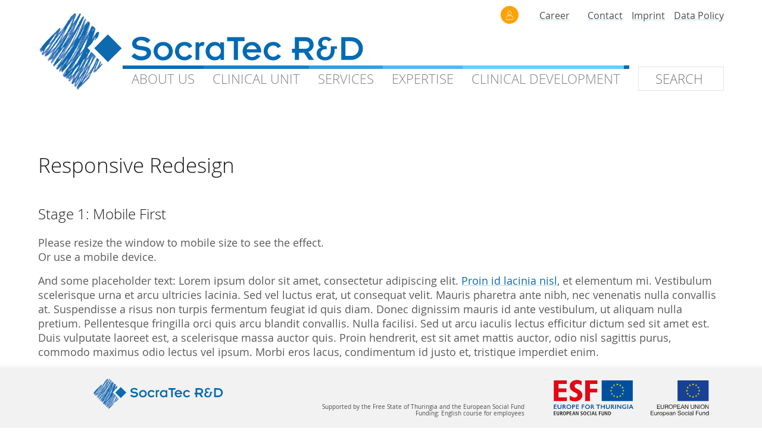

--- FILE ---
content_type: text/html; charset=UTF-8
request_url: https://socratec-pharma.de/2015/01
body_size: 7800
content:
<!doctype html>
<html lang="de">
<head>
	<!-- [if lt IE 9]><script src=""http://html5shim.googlecode.com/svn/trunk/html5.js"></script><![endif] -->
	
	<meta charset="utf-8">
	<meta name="description" content="">
	<meta name="author" content="SocraTec R&D">
	<meta name="viewport" content="width=device-width, initial-scale=1.0">
	
	<title>  2015  Januar – SocraTec R&amp;D – Concepts in Drug Research and Development</title>
	
	<link rel="stylesheet" type="text/css" href="/wp-content/themes/socratecrd2018/style.css" media="screen">
	
	<meta name='robots' content='max-image-preview:large' />
<style id='wp-img-auto-sizes-contain-inline-css'>
img:is([sizes=auto i],[sizes^="auto," i]){contain-intrinsic-size:3000px 1500px}
/*# sourceURL=wp-img-auto-sizes-contain-inline-css */
</style>
<style id='classic-theme-styles-inline-css'>
/*! This file is auto-generated */
.wp-block-button__link{color:#fff;background-color:#32373c;border-radius:9999px;box-shadow:none;text-decoration:none;padding:calc(.667em + 2px) calc(1.333em + 2px);font-size:1.125em}.wp-block-file__button{background:#32373c;color:#fff;text-decoration:none}
/*# sourceURL=/wp-includes/css/classic-themes.min.css */
</style>
<link rel='stylesheet' id='contact-form-7-css' href='/wp-content/plugins/contact-form-7/includes/css/styles.css' media='all' />
<link rel='stylesheet' id='font-open-sans-css' href='/wp-content/themes/socratecrd2018/support/fonts/open_sans/srdws_fonts.css' media='screen' />
<link rel='stylesheet' id='srdws_main-css' href='/wp-content/themes/socratecrd2018/support/styles/srdws_styles.css' media='screen' />
<link rel='stylesheet' id='wp-hacks-css' href='/wp-content/themes/socratecrd2018/support/styles/wp_hacks.css' media='screen' />
<link rel='stylesheet' id='cf7-fixes-css' href='/wp-content/themes/socratecrd2018/support/styles/cf7-fixes.css' media='screen' />
<link rel="https://api.w.org/" href="https://socratec-pharma.de/wp-json/" />
<style>.recentcomments a{display:inline !important;padding:0 !important;margin:0 !important;}</style><link rel="icon" href="/wp-content/uploads/2015/10/cropped-20100331_baehring_strud_socratec_logo_nur_grafik_freigestellt_klein-32x32.png" sizes="32x32" />
<link rel="icon" href="/wp-content/uploads/2015/10/cropped-20100331_baehring_strud_socratec_logo_nur_grafik_freigestellt_klein-192x192.png" sizes="192x192" />
<link rel="apple-touch-icon" href="/wp-content/uploads/2015/10/cropped-20100331_baehring_strud_socratec_logo_nur_grafik_freigestellt_klein-180x180.png" />
<meta name="msapplication-TileImage" content="/wp-content/uploads/2015/10/cropped-20100331_baehring_strud_socratec_logo_nur_grafik_freigestellt_klein-270x270.png" />
<style id='global-styles-inline-css'>
:root{--wp--preset--aspect-ratio--square: 1;--wp--preset--aspect-ratio--4-3: 4/3;--wp--preset--aspect-ratio--3-4: 3/4;--wp--preset--aspect-ratio--3-2: 3/2;--wp--preset--aspect-ratio--2-3: 2/3;--wp--preset--aspect-ratio--16-9: 16/9;--wp--preset--aspect-ratio--9-16: 9/16;--wp--preset--color--black: #000000;--wp--preset--color--cyan-bluish-gray: #abb8c3;--wp--preset--color--white: #ffffff;--wp--preset--color--pale-pink: #f78da7;--wp--preset--color--vivid-red: #cf2e2e;--wp--preset--color--luminous-vivid-orange: #ff6900;--wp--preset--color--luminous-vivid-amber: #fcb900;--wp--preset--color--light-green-cyan: #7bdcb5;--wp--preset--color--vivid-green-cyan: #00d084;--wp--preset--color--pale-cyan-blue: #8ed1fc;--wp--preset--color--vivid-cyan-blue: #0693e3;--wp--preset--color--vivid-purple: #9b51e0;--wp--preset--gradient--vivid-cyan-blue-to-vivid-purple: linear-gradient(135deg,rgb(6,147,227) 0%,rgb(155,81,224) 100%);--wp--preset--gradient--light-green-cyan-to-vivid-green-cyan: linear-gradient(135deg,rgb(122,220,180) 0%,rgb(0,208,130) 100%);--wp--preset--gradient--luminous-vivid-amber-to-luminous-vivid-orange: linear-gradient(135deg,rgb(252,185,0) 0%,rgb(255,105,0) 100%);--wp--preset--gradient--luminous-vivid-orange-to-vivid-red: linear-gradient(135deg,rgb(255,105,0) 0%,rgb(207,46,46) 100%);--wp--preset--gradient--very-light-gray-to-cyan-bluish-gray: linear-gradient(135deg,rgb(238,238,238) 0%,rgb(169,184,195) 100%);--wp--preset--gradient--cool-to-warm-spectrum: linear-gradient(135deg,rgb(74,234,220) 0%,rgb(151,120,209) 20%,rgb(207,42,186) 40%,rgb(238,44,130) 60%,rgb(251,105,98) 80%,rgb(254,248,76) 100%);--wp--preset--gradient--blush-light-purple: linear-gradient(135deg,rgb(255,206,236) 0%,rgb(152,150,240) 100%);--wp--preset--gradient--blush-bordeaux: linear-gradient(135deg,rgb(254,205,165) 0%,rgb(254,45,45) 50%,rgb(107,0,62) 100%);--wp--preset--gradient--luminous-dusk: linear-gradient(135deg,rgb(255,203,112) 0%,rgb(199,81,192) 50%,rgb(65,88,208) 100%);--wp--preset--gradient--pale-ocean: linear-gradient(135deg,rgb(255,245,203) 0%,rgb(182,227,212) 50%,rgb(51,167,181) 100%);--wp--preset--gradient--electric-grass: linear-gradient(135deg,rgb(202,248,128) 0%,rgb(113,206,126) 100%);--wp--preset--gradient--midnight: linear-gradient(135deg,rgb(2,3,129) 0%,rgb(40,116,252) 100%);--wp--preset--font-size--small: 13px;--wp--preset--font-size--medium: 20px;--wp--preset--font-size--large: 36px;--wp--preset--font-size--x-large: 42px;--wp--preset--spacing--20: 0.44rem;--wp--preset--spacing--30: 0.67rem;--wp--preset--spacing--40: 1rem;--wp--preset--spacing--50: 1.5rem;--wp--preset--spacing--60: 2.25rem;--wp--preset--spacing--70: 3.38rem;--wp--preset--spacing--80: 5.06rem;--wp--preset--shadow--natural: 6px 6px 9px rgba(0, 0, 0, 0.2);--wp--preset--shadow--deep: 12px 12px 50px rgba(0, 0, 0, 0.4);--wp--preset--shadow--sharp: 6px 6px 0px rgba(0, 0, 0, 0.2);--wp--preset--shadow--outlined: 6px 6px 0px -3px rgb(255, 255, 255), 6px 6px rgb(0, 0, 0);--wp--preset--shadow--crisp: 6px 6px 0px rgb(0, 0, 0);}:where(.is-layout-flex){gap: 0.5em;}:where(.is-layout-grid){gap: 0.5em;}body .is-layout-flex{display: flex;}.is-layout-flex{flex-wrap: wrap;align-items: center;}.is-layout-flex > :is(*, div){margin: 0;}body .is-layout-grid{display: grid;}.is-layout-grid > :is(*, div){margin: 0;}:where(.wp-block-columns.is-layout-flex){gap: 2em;}:where(.wp-block-columns.is-layout-grid){gap: 2em;}:where(.wp-block-post-template.is-layout-flex){gap: 1.25em;}:where(.wp-block-post-template.is-layout-grid){gap: 1.25em;}.has-black-color{color: var(--wp--preset--color--black) !important;}.has-cyan-bluish-gray-color{color: var(--wp--preset--color--cyan-bluish-gray) !important;}.has-white-color{color: var(--wp--preset--color--white) !important;}.has-pale-pink-color{color: var(--wp--preset--color--pale-pink) !important;}.has-vivid-red-color{color: var(--wp--preset--color--vivid-red) !important;}.has-luminous-vivid-orange-color{color: var(--wp--preset--color--luminous-vivid-orange) !important;}.has-luminous-vivid-amber-color{color: var(--wp--preset--color--luminous-vivid-amber) !important;}.has-light-green-cyan-color{color: var(--wp--preset--color--light-green-cyan) !important;}.has-vivid-green-cyan-color{color: var(--wp--preset--color--vivid-green-cyan) !important;}.has-pale-cyan-blue-color{color: var(--wp--preset--color--pale-cyan-blue) !important;}.has-vivid-cyan-blue-color{color: var(--wp--preset--color--vivid-cyan-blue) !important;}.has-vivid-purple-color{color: var(--wp--preset--color--vivid-purple) !important;}.has-black-background-color{background-color: var(--wp--preset--color--black) !important;}.has-cyan-bluish-gray-background-color{background-color: var(--wp--preset--color--cyan-bluish-gray) !important;}.has-white-background-color{background-color: var(--wp--preset--color--white) !important;}.has-pale-pink-background-color{background-color: var(--wp--preset--color--pale-pink) !important;}.has-vivid-red-background-color{background-color: var(--wp--preset--color--vivid-red) !important;}.has-luminous-vivid-orange-background-color{background-color: var(--wp--preset--color--luminous-vivid-orange) !important;}.has-luminous-vivid-amber-background-color{background-color: var(--wp--preset--color--luminous-vivid-amber) !important;}.has-light-green-cyan-background-color{background-color: var(--wp--preset--color--light-green-cyan) !important;}.has-vivid-green-cyan-background-color{background-color: var(--wp--preset--color--vivid-green-cyan) !important;}.has-pale-cyan-blue-background-color{background-color: var(--wp--preset--color--pale-cyan-blue) !important;}.has-vivid-cyan-blue-background-color{background-color: var(--wp--preset--color--vivid-cyan-blue) !important;}.has-vivid-purple-background-color{background-color: var(--wp--preset--color--vivid-purple) !important;}.has-black-border-color{border-color: var(--wp--preset--color--black) !important;}.has-cyan-bluish-gray-border-color{border-color: var(--wp--preset--color--cyan-bluish-gray) !important;}.has-white-border-color{border-color: var(--wp--preset--color--white) !important;}.has-pale-pink-border-color{border-color: var(--wp--preset--color--pale-pink) !important;}.has-vivid-red-border-color{border-color: var(--wp--preset--color--vivid-red) !important;}.has-luminous-vivid-orange-border-color{border-color: var(--wp--preset--color--luminous-vivid-orange) !important;}.has-luminous-vivid-amber-border-color{border-color: var(--wp--preset--color--luminous-vivid-amber) !important;}.has-light-green-cyan-border-color{border-color: var(--wp--preset--color--light-green-cyan) !important;}.has-vivid-green-cyan-border-color{border-color: var(--wp--preset--color--vivid-green-cyan) !important;}.has-pale-cyan-blue-border-color{border-color: var(--wp--preset--color--pale-cyan-blue) !important;}.has-vivid-cyan-blue-border-color{border-color: var(--wp--preset--color--vivid-cyan-blue) !important;}.has-vivid-purple-border-color{border-color: var(--wp--preset--color--vivid-purple) !important;}.has-vivid-cyan-blue-to-vivid-purple-gradient-background{background: var(--wp--preset--gradient--vivid-cyan-blue-to-vivid-purple) !important;}.has-light-green-cyan-to-vivid-green-cyan-gradient-background{background: var(--wp--preset--gradient--light-green-cyan-to-vivid-green-cyan) !important;}.has-luminous-vivid-amber-to-luminous-vivid-orange-gradient-background{background: var(--wp--preset--gradient--luminous-vivid-amber-to-luminous-vivid-orange) !important;}.has-luminous-vivid-orange-to-vivid-red-gradient-background{background: var(--wp--preset--gradient--luminous-vivid-orange-to-vivid-red) !important;}.has-very-light-gray-to-cyan-bluish-gray-gradient-background{background: var(--wp--preset--gradient--very-light-gray-to-cyan-bluish-gray) !important;}.has-cool-to-warm-spectrum-gradient-background{background: var(--wp--preset--gradient--cool-to-warm-spectrum) !important;}.has-blush-light-purple-gradient-background{background: var(--wp--preset--gradient--blush-light-purple) !important;}.has-blush-bordeaux-gradient-background{background: var(--wp--preset--gradient--blush-bordeaux) !important;}.has-luminous-dusk-gradient-background{background: var(--wp--preset--gradient--luminous-dusk) !important;}.has-pale-ocean-gradient-background{background: var(--wp--preset--gradient--pale-ocean) !important;}.has-electric-grass-gradient-background{background: var(--wp--preset--gradient--electric-grass) !important;}.has-midnight-gradient-background{background: var(--wp--preset--gradient--midnight) !important;}.has-small-font-size{font-size: var(--wp--preset--font-size--small) !important;}.has-medium-font-size{font-size: var(--wp--preset--font-size--medium) !important;}.has-large-font-size{font-size: var(--wp--preset--font-size--large) !important;}.has-x-large-font-size{font-size: var(--wp--preset--font-size--x-large) !important;}
/*# sourceURL=global-styles-inline-css */
</style>
</head>

<body id="srdws_body" class="archive date wp-theme-socratecrd2018 post workshop-early-clinical-trials-oncology">
	<header id="srdws_hdrWrp" class="srdws_hdrWrpNoStart">
		<div id="srdws_hdr">
			<div id="srdws_hdrLogo">
				<h1><a href="https://socratec-pharma.de"><img id="srdws_hdrLogoImg" class="fllW" src="/wp-content/themes/socratecrd2018/media/images/srdws_logo.svg" alt="SocraTec R&amp;D GmbH – Concepts in Drug Research and Development" width="652" height="156"></a></h1>
			</div>
			<!-- div id="srdws_topLine">&nbsp;</div -->
			
			<nav id="srdws_navDesk">
				<ul class="srdws_navDeskUl">
					<li class="srdws_navDeskLi" id="srdws_navDeskLi0">
						<a href="https://socratec-pharma.de/about-us">About&nbsp;Us</a>
						<div class="srdws_navDeskSub" id="srdws_navDeskSub0">
						<ul id="menu-about-us-menue-long-version" class="flexCol blue5"><li id="menu-item-1627624" class="menu-item menu-item-type-post_type menu-item-object-page menu-item-1627624"><a href="https://socratec-pharma.de/about-us">About Us</a></li>
<li id="menu-item-1627625" class="menu-item menu-item-type-post_type menu-item-object-page menu-item-1627625"><a href="https://socratec-pharma.de/about-us/goals-and-visions">Goals and Visions</a></li>
<li id="menu-item-1627626" class="menu-item menu-item-type-post_type menu-item-object-page menu-item-1627626"><a href="https://socratec-pharma.de/about-us/our-experts">Our Experts</a></li>
<li id="menu-item-1627627" class="menu-item menu-item-type-post_type menu-item-object-page menu-item-1627627"><a href="https://socratec-pharma.de/about-us/science">Science</a></li>
<li id="menu-item-1627628" class="menu-item menu-item-type-post_type menu-item-object-page menu-item-1627628"><a href="https://socratec-pharma.de/about-us/quality">Quality</a></li>
<li id="menu-item-1628669" class="menu-item menu-item-type-post_type menu-item-object-page menu-item-1628669"><a href="https://socratec-pharma.de/about-us/downloads">Downloads</a></li>
<li id="menu-item-1627631" class="menu-item menu-item-type-post_type menu-item-object-page menu-item-1627631"><a href="https://socratec-pharma.de/library-publications">Library Publications</a></li>
<li id="menu-item-1627629" class="menu-item menu-item-type-post_type menu-item-object-page menu-item-1627629"><a href="https://socratec-pharma.de/library-presentations">Library Presentations</a></li>
<li id="menu-item-1627632" class="menu-item menu-item-type-post_type menu-item-object-page menu-item-1627632"><a href="https://socratec-pharma.de/about-us/socrametrics">SocraMetrics GmbH</a></li>
<li id="menu-item-1627630" class="menu-item menu-item-type-post_type menu-item-object-page menu-item-1627630"><a href="https://socratec-pharma.de/about-us/locations">Locations</a></li>
</ul>						</div>
					</li>
					
					<li class="srdws_navDeskLi" id="srdws_navDeskLi1">
						<a href="https://socratec-pharma.de/clinical-pharmacology-unit">Clinical&nbsp;<span class="stbkb_menuPharmacology">Pharmacology&nbsp;</span>Unit</a>
						<div class="srdws_navDeskSub" id="srdws_navDeskSub1">
						<ul id="menu-clinical-pharmacology-unit-menu" class="flexCol blue4"><li id="menu-item-1627411" class="menu-item menu-item-type-post_type menu-item-object-page menu-item-1627411"><a href="https://socratec-pharma.de/clinical-pharmacology-unit">Clinical <span id="stbkb_menuPharmacology">Pharmacology </span>Unit</a></li>
<li id="menu-item-1627418" class="menu-item menu-item-type-post_type menu-item-object-page menu-item-1627418"><a href="https://socratec-pharma.de/clinical-pharmacology-unit/capacity">Capacity</a></li>
<li id="menu-item-1628013" class="menu-item menu-item-type-post_type menu-item-object-page menu-item-1628013"><a href="https://socratec-pharma.de/clinical-pharmacology-unit/new-intensive-monitoring-unit-in-cooperation-with-helios-klinikum-erfurt">On-Site-CPU at Helios Klinikum Erfurt</a></li>
<li id="menu-item-1627419" class="menu-item menu-item-type-post_type menu-item-object-page menu-item-1627419"><a href="https://socratec-pharma.de/clinical-pharmacology-unit/technical-monitoring">Technical monitoring</a></li>
<li id="menu-item-1627416" class="menu-item menu-item-type-post_type menu-item-object-page menu-item-1627416"><a href="https://socratec-pharma.de/clinical-pharmacology-unit/ophthalmology">Ophthalmology</a></li>
<li id="menu-item-1627414" class="menu-item menu-item-type-post_type menu-item-object-page menu-item-1627414"><a href="https://socratec-pharma.de/clinical-pharmacology-unit/gynaecology">Gynaecology</a></li>
<li id="menu-item-1627412" class="menu-item menu-item-type-post_type menu-item-object-page menu-item-1627412"><a href="https://socratec-pharma.de/clinical-pharmacology-unit/archive">Archive</a></li>
</ul>						</div>
					</li>
					
					<li class="srdws_navDeskLi" id="srdws_navDeskLi2">
						<a href="https://socratec-pharma.de/services">Services</a>
						<div class="srdws_navDeskSub" id="srdws_navDeskSub2">
						<ul id="menu-service-menu" class="flexCol blue3"><li id="menu-item-1627380" class="menu-item menu-item-type-post_type menu-item-object-page menu-item-1627380"><a href="https://socratec-pharma.de/services">Services</a></li>
<li id="menu-item-1627381" class="menu-item menu-item-type-post_type menu-item-object-page menu-item-1627381"><a href="https://socratec-pharma.de/services/design-development">Design Development</a></li>
<li id="menu-item-1627382" class="menu-item menu-item-type-post_type menu-item-object-page menu-item-1627382"><a href="https://socratec-pharma.de/services/scientific-advice">Scientific Advice</a></li>
<li id="menu-item-1627383" class="menu-item menu-item-type-post_type menu-item-object-page menu-item-1627383"><a href="https://socratec-pharma.de/services/project-management">Project Management</a></li>
<li id="menu-item-1627384" class="menu-item menu-item-type-post_type menu-item-object-page menu-item-1627384"><a href="https://socratec-pharma.de/services/quality_assurance">QA – Quality Assurance</a></li>
<li id="menu-item-1627385" class="menu-item menu-item-type-post_type menu-item-object-page menu-item-1627385"><a href="https://socratec-pharma.de/services/monitoring">Monitoring</a></li>
<li id="menu-item-1627386" class="menu-item menu-item-type-post_type menu-item-object-page menu-item-1627386"><a href="https://socratec-pharma.de/services/clinical-performance">Clinical Performance</a></li>
<li id="menu-item-1627387" class="menu-item menu-item-type-post_type menu-item-object-page menu-item-1627387"><a href="https://socratec-pharma.de/services/data-management_e-trials">Data Management/eTrials</a></li>
<li id="menu-item-1627388" class="menu-item menu-item-type-post_type menu-item-object-page menu-item-1627388"><a href="https://socratec-pharma.de/services/biostatistics">Biostatistics</a></li>
<li id="menu-item-1627389" class="menu-item menu-item-type-post_type menu-item-object-page menu-item-1627389"><a href="https://socratec-pharma.de/services/medical-writing">Medical Writing</a></li>
<li id="menu-item-1627390" class="menu-item menu-item-type-post_type menu-item-object-page menu-item-1627390"><a href="https://socratec-pharma.de/services/expert-statement">Expert Statement</a></li>
<li id="menu-item-1628334" class="menu-item menu-item-type-post_type menu-item-object-page menu-item-1628334"><a href="https://socratec-pharma.de/services/gcp-courses">GCP-Courses</a></li>
</ul>						</div>
					</li>
					
					<li class="srdws_navDeskLi" id="srdws_navDeskLi3">
						<a href="https://socratec-pharma.de/expertise">Expertise</a>
						<div class="srdws_navDeskSub" id="srdws_navDeskSub3">
						<ul id="menu-expertise-menu" class="flexCol blue2"><li id="menu-item-1627391" class="menu-item menu-item-type-post_type menu-item-object-page menu-item-1627391"><a href="https://socratec-pharma.de/expertise">Expertise</a></li>
<li id="menu-item-1627392" class="menu-item menu-item-type-post_type menu-item-object-page menu-item-1627392"><a href="https://socratec-pharma.de/expertise/pharmacokinetics">Pharmacokinetics</a></li>
<li id="menu-item-1627393" class="menu-item menu-item-type-post_type menu-item-object-page menu-item-1627393"><a href="https://socratec-pharma.de/expertise/bioavailability_bioequivalence">BA/BE</a></li>
<li id="menu-item-1627394" class="menu-item menu-item-type-post_type menu-item-object-page menu-item-1627394"><a href="https://socratec-pharma.de/expertise/interactions">Interactions</a></li>
<li id="menu-item-1627395" class="menu-item menu-item-type-post_type menu-item-object-page menu-item-1627395"><a href="https://socratec-pharma.de/expertise/oncological-trials">Oncological trials</a></li>
<li id="menu-item-1627396" class="menu-item menu-item-type-post_type menu-item-object-page menu-item-1627396"><a href="https://socratec-pharma.de/expertise/ophthalmological-trials">Ophthalmological trials</a></li>
<li id="menu-item-1627397" class="menu-item menu-item-type-post_type menu-item-object-page menu-item-1627397"><a href="https://socratec-pharma.de/expertise/inhalatives">Inhalatives</a></li>
<li id="menu-item-1627398" class="menu-item menu-item-type-post_type menu-item-object-page menu-item-1627398"><a href="https://socratec-pharma.de/expertise/transdermal-therapeutic-systems">Transdermal Therapeutic Systems</a></li>
<li id="menu-item-1627399" class="menu-item menu-item-type-post_type menu-item-object-page menu-item-1627399"><a href="https://socratec-pharma.de/expertise/children">Children</a></li>
<li id="menu-item-1627400" class="menu-item menu-item-type-post_type menu-item-object-page menu-item-1627400"><a href="https://socratec-pharma.de/expertise/sexual-hormones">Gynaecological trials</a></li>
<li id="menu-item-1627401" class="menu-item menu-item-type-post_type menu-item-object-page menu-item-1627401"><a href="https://socratec-pharma.de/expertise/therapeutic-expertise">Therapeutic Expertise</a></li>
</ul>						</div>
					</li>
					
					<li class="srdws_navDeskLi" id="srdws_navDeskLi4">
						<a href="https://socratec-pharma.de/clinical-development">Clinical&nbsp;Development</a>
						<div class="srdws_navDeskSub" id="srdws_navDeskSub4">
						<ul id="menu-clinical-development-menu" class="flexCol blue1"><li id="menu-item-1627402" class="menu-item menu-item-type-post_type menu-item-object-page menu-item-1627402"><a href="https://socratec-pharma.de/clinical-development">Clinical Development</a></li>
<li id="menu-item-1628677" class="menu-item menu-item-type-post_type menu-item-object-page menu-item-1628677"><a href="https://socratec-pharma.de/clinical-development/biosimilars">PK in Biosimilars</a></li>
<li id="menu-item-1627404" class="menu-item menu-item-type-post_type menu-item-object-page menu-item-1627404"><a href="https://socratec-pharma.de/clinical-development/phase-1">Phase I</a></li>
<li id="menu-item-1627405" class="menu-item menu-item-type-post_type menu-item-object-page menu-item-1627405"><a href="https://socratec-pharma.de/clinical-development/phase-2-proof-of-concept">Phase II / Proof of Concept</a></li>
<li id="menu-item-1627403" class="menu-item menu-item-type-post_type menu-item-object-page menu-item-1627403"><a href="https://socratec-pharma.de/clinical-development/phase-3-in-otc">Phase III in OTC</a></li>
<li id="menu-item-1627406" class="menu-item menu-item-type-post_type menu-item-object-page menu-item-1627406"><a href="https://socratec-pharma.de/clinical-development/phase-3">Phase III</a></li>
<li id="menu-item-1627407" class="menu-item menu-item-type-post_type menu-item-object-page menu-item-1627407"><a href="https://socratec-pharma.de/clinical-development/non-interventional">Non-Interventional</a></li>
<li id="menu-item-1627410" class="menu-item menu-item-type-post_type menu-item-object-page menu-item-1627410"><a href="https://socratec-pharma.de/clinical-development/medical-devices">Medical Devices</a></li>
<li id="menu-item-1627409" class="menu-item menu-item-type-post_type menu-item-object-page menu-item-1627409"><a href="https://socratec-pharma.de/clinical-development/nutrition-studies">Nutrition Studies</a></li>
</ul>						</div>
					</li>
					
					<li class="srdws_navDeskLi" id="srdws_navDeskLi5">
						<form method="get" id="srdws_searchFormCommon" action="https://socratec-pharma.de">
							<div id="srdws_searchCommon">
								<input type="search" id="srdws_searchFieldCommon" name="s" placeholder="Search" value="">
								<input type="submit" id="srdws_searchSubmitCommon" value="">
							</div>
						</form>
					</li>
					<!-- li id="srdws_probanden"><a href="https://socratec-pharma.de/probanden">Proband&nbsp;sein</a></li -->
				</ul>
			</nav>
		
			<nav id="srdws_navSub">
				<ul>
					<li><a href="https://socratec-pharma.de/career"><div class="srdws_careerIconSmall orange"><img src="/wp-content/themes/socratecrd2018/media/images/srdws_icon_white_career.png" width="41" height="41" alt="Career (Icon)"></div></a></li>
					<li id="srdws_careerSmll"><a href="https://socratec-pharma.de/career">Career</a></li>
					<li><a href="https://socratec-pharma.de/contact">Contact</a></li>
					<li><a href="https://socratec-pharma.de/imprint">Imprint</a></li>
					<li><a href="https://socratec-pharma.de/data-policy">Data Policy</a></li>
				</ul>
			</nav>
			
			<nav id="srdws_navMSlct">
				<div id="srdws_navMSlctBtn">
						<svg xmlns="http://www.w3.org/2000/svg" viewBox="0 0 45.4 41.1">
							<style type="text/css">.srdws_blue{ fill:rgba(13,106,175,1); } </style>
							<path class="srdws_blue" d="M0 7.1V0h45.4v7.1H0z"/>
							<path class="srdws_blue" d="M0 24.1V17h45.4v7.1H0z"/>
							<path class="srdws_blue" d="M0 41.1V34h45.4v7.1H0z"/>
						</svg>
				</div>
			</nav> 
			
			<nav id="srdws_navM">
				<ul>
					<li><a href="https://socratec-pharma.de/news">News</a></li>
					<li><a href="https://socratec-pharma.de/libraries">Libraries</a></li>
					<li><a href="https://socratec-pharma.de/services"><img src="/wp-content/themes/socratecrd2018/media/images/srdws_icon_white_services.png" width="41" height="41" alt=""><br>Services</a></li>
					<li><a href="https://socratec-pharma.de/expertise"><img src="/wp-content/themes/socratecrd2018/media/images/srdws_icon_white_expertise.png" width="41" height="41" alt=""><br>Expertise</a></li>
					<li><a href="https://socratec-pharma.de/clinical-pharmacology-unit"><img src="/wp-content/themes/socratecrd2018/media/images/srdws_icon_white_clinical_unit.png" width="41" height="41" alt=""><br>Clinical Unit</a></li>
					<li><a href="https://socratec-pharma.de/clinical-development"><img src="/wp-content/themes/socratecrd2018/media/images/srdws_icon_white_clinical_development.png" width="41" height="41" alt=""><br>Clinical Development</a></li>
					<li><a href="https://socratec-pharma.de/about-us">About Us</a></li>
					<li><a href="https://socratec-pharma.de/probanden">Proband sein<br>in Erfurt</a></li>
				</ul>
			</nav>
		</div>
	</header>
 

	<div id="srdws_cntWrp">
		<div id="srdws_cnt">		
			<h1>Responsive Redesign</h1>
			<h2>Stage 1: Mobile First</h2>
			<p id="temp_instructions">
				Please resize the window to mobile size to see the effect.<br>
				Or use a mobile device.		
			</p>
			<p>
				And some placeholder text: Lorem ipsum dolor sit amet, consectetur adipiscing elit. <a href="#">Proin id lacinia nisl</a>, et elementum mi. Vestibulum scelerisque urna et arcu ultricies lacinia. Sed vel luctus erat, ut consequat velit. Mauris pharetra ante nibh, nec venenatis nulla convallis at. Suspendisse a risus non turpis fermentum feugiat id quis diam. Donec dignissim mauris id ante vestibulum, ut aliquam nulla pretium. Pellentesque fringilla orci quis arcu blandit convallis. Nulla facilisi. Sed ut arcu iaculis lectus efficitur dictum sed sit amet est. Duis vulputate laoreet est, a scelerisque massa auctor quis. Proin hendrerit, est sit amet mattis auctor, odio nisl sagittis purus, commodo maximus odio lectus vel ipsum. Morbi eros lacus, condimentum id justo et, tristique imperdiet enim. 
			</p>
		</div>
	</div>

	<footer id="srdws_ftrWrp">
		<nav id="srdws_ftrMobile">
			<div class="copyright">© 2026</div>
			<ul>
				<li><a href="https://socratec-pharma.de/contact">Contact</a></li>
				<li><a href="https://socratec-pharma.de/data-policy">Data Policy</a></li>
				<li><a href="https://socratec-pharma.de/imprint">Imprint</a></li>
			</ul>
		</nav>		
		<div id="srdws_ftrDesktopMiniWrp">
			<div id="srdws_ftrDesktopMini">
				<div id="srdws_ftrDesktopMiniL">
					<div id="srdws_ftrDesktopLogo"><img class="fullSize" src="/wp-content/themes/socratecrd2018/media/images/srdws_logo.svg" alt=""></div>
					<div id="srdws_ftrTextAddress" class="ftrTxt">
						Headquarters &nbsp;•&nbsp; Im Setzling 35  &nbsp;•&nbsp;  61440 Oberursel<br>
						Clinical Pharmacology Unit  &nbsp;•&nbsp;  Mainzerhofplatz 14  &nbsp;•&nbsp;  99084 Erfurt
					</div>
					<div id="srdws_ftrTextPhone" class="ftrTxt">
						Phone &nbsp;•&nbsp; +49 (0) 6171 58 57 1-0<br>
						E-Mail &nbsp;•&nbsp; info @socratec-pharma.de
					</div>
				</div>
				<div id="srdws_ftrDesktopMiniR">
					<div id="srdws_ftrTextESF" class="ftrTxt">
						Supported by the Free State of Thuringia and the European Social Fund<br>
						Funding: English course for employees
					</div>
					<div id="srdws_ftrLogoESF"><img class="fullSize" src="/wp-content/themes/socratecrd2018/media/images/srdws_logo-esf-eu-english-version-rgb.svg" width="300" height="90" alt=""></div>
				</div>
			</div>
		</div>
	</footer>

	<footer id="srdws_ftrWrpDesktop">
		<div id="srdws_ftr">
			<div id="srdws_ftrMain" class="flexRow">
				<div id="srdws_ftrL">
					<!-- div id="srdws_ftrLogo" class="srdws_asideIcon"><img id="srdws_logoImg" src="/wp-content/themes/socratecrd2018/media/images/srdws_logo.svg" alt="Logo SocraTec R&amp;D GmbH" /></div -->
					<div class="srdws_ftrLogo"><img id="srdws_ftrLogoImg" src="/wp-content/themes/socratecrd2018/media/images/srdws_logo_graphic.svg" alt="Logo SocraTec R&amp;D GmbH"></div>
					<h2 class="srdws_ftrH2">Headquarters</h2>
					<p>
						Im Setzling 35<br>
						61440 Oberursel<br>
						Germany
					</p>
					<p>
						Phone +49 (0) 6171 58 57 1-0<br>
						Fax +49 (0) 6171 58 57 25
					</p>
					<p>
						<a href="mailto:info@socratec-pharma.de">info@socratec-pharma.de</a><br>
						<a href="https://www.socratec-pharma.de">www.socratec-pharma.de</a>
					</p>
				</div>
				
				<div id="srdws_ftrR">
					<div class="srdws_ftrLogo">&nbsp;</div>
					<h2 class="srdws_ftrH2">Clinical Pharmacology Unit</h2>
					<p>
						Mainzerhofplatz 14<br>
						99084 Erfurt<br>
						Germany
					</p>
					<p>
						Phone +49 (0) 361 60 20 5-0<br>
						Fax +49 (0) 361 60 20 5-25
					</p>
					
					<div id="srdws_ftrESF">
						<div id="srdws_ftr_ESFLogo"><img class="fullSize" src="/wp-content/themes/socratecrd2018/media/images/srdws_logo-esf-eu-english-version-rgb.svg" width="300" height="90" alt=""></div>
						Supported by the Free State of Thuringia and the European Social Fund<br>
						Funding: English course for employees
					</div>
					<div id="srdws_ftrMap"><img src="/wp-content/themes/socratecrd2018/media/images/srdws_footer_map_germany10.png" width="280" height="355" alt=""></div>
				</div>
			</div>
			
			<div id="srdws_ftrAside">
				<div class="srdws_asideIcon">
					<div class="srdws_asideIcon petrol centered"><img src="/wp-content/themes/socratecrd2018/media/images/srdws_icon_white_probanden.png" width="41" height="41" alt=""></div>
				</div>
				<h2>Proband werden</h2>
				<p>Klinische Forschung und medizinischer Fortschritt sind ohne freiwillige Probanden, die an klinischen Studien teilnehmen, nicht möglich. Leisten Sie einen wichtigen Beitrag bei der Entwicklung von neuen und besseren Medikamenten und Therapien!</p>
				<p><em><a href="https://socratec-pharma.de/probanden">Werden Sie Proband bei SocraTec!</a></em></p>
			</div>
		</div>
	</footer>

<div id="debugInfo">All fine on index</div>
<script type="speculationrules">
{"prefetch":[{"source":"document","where":{"and":[{"href_matches":"/*"},{"not":{"href_matches":["/wp-*.php","/wp-admin/*","/wp-content/uploads/*","/wp-content/*","/wp-content/plugins/*","/wp-content/themes/socratecrd2018/*","/*\\?(.+)"]}},{"not":{"selector_matches":"a[rel~=\"nofollow\"]"}},{"not":{"selector_matches":".no-prefetch, .no-prefetch a"}}]},"eagerness":"conservative"}]}
</script>
<script src="https://socratec-pharma.de/wp-includes/js/dist/hooks.min.js" id="wp-hooks-js"></script>
<script src="https://socratec-pharma.de/wp-includes/js/dist/i18n.min.js" id="wp-i18n-js"></script>
<script id="wp-i18n-js-after">
wp.i18n.setLocaleData( { 'text direction\u0004ltr': [ 'ltr' ] } );
//# sourceURL=wp-i18n-js-after
</script>
<script src="/wp-content/plugins/contact-form-7/includes/swv/js/index.js" id="swv-js"></script>
<script id="contact-form-7-js-translations">
( function( domain, translations ) {
	var localeData = translations.locale_data[ domain ] || translations.locale_data.messages;
	localeData[""].domain = domain;
	wp.i18n.setLocaleData( localeData, domain );
} )( "contact-form-7", {"translation-revision-date":"2025-10-26 03:28:49+0000","generator":"GlotPress\/4.0.3","domain":"messages","locale_data":{"messages":{"":{"domain":"messages","plural-forms":"nplurals=2; plural=n != 1;","lang":"de"},"This contact form is placed in the wrong place.":["Dieses Kontaktformular wurde an der falschen Stelle platziert."],"Error:":["Fehler:"]}},"comment":{"reference":"includes\/js\/index.js"}} );
//# sourceURL=contact-form-7-js-translations
</script>
<script id="contact-form-7-js-before">
var wpcf7 = {
    "api": {
        "root": "https:\/\/socratec-pharma.de\/wp-json\/",
        "namespace": "contact-form-7\/v1"
    },
    "cached": 1
};
//# sourceURL=contact-form-7-js-before
</script>
<script src="/wp-content/plugins/contact-form-7/includes/js/index.js" id="contact-form-7-js"></script>
<script src="/wp-content/themes/socratecrd2018/support/scripts/srdws_scripts.js" id="srdws_main-js"></script>
	
</body>
</html>

--- FILE ---
content_type: text/css
request_url: https://socratec-pharma.de/wp-content/themes/socratecrd2018/style.css
body_size: 150
content:
@charset "utf-8";
/* CSS Document */
/*
Theme Name:  SocraTec R&D Responsive Theme
Theme URI: 	 http://www.baehring.net/wordpress/
Description: Das individuell entwickelte Theme für die SocraTec-R&D-Website
Version:	 2.01.18/05
Author:		 Dipl.-Ing. Sebastian Bähring | baehring.net		
Author URI:	 http://portfolio.baehring.net/?sort=wordpress&src=srdws
*/

--- FILE ---
content_type: text/css
request_url: https://socratec-pharma.de/wp-content/themes/socratecrd2018/support/styles/wp_hacks.css
body_size: 340
content:
@charset "utf-8";
/* 	CSS Document  */
/*	Styles for elements supplied directly by WordPress  */

/*	IMAGE – basic positioning, with CAPTION  --------------------------------------------------------- */
	img.centered, .aligncenter, div.aligncenter {
		display:block;
		margin-left:auto;
		margin-right:auto;
	}
	
	.alignright {
		float:right;
		margin:4px 0 5px 20px;
	}
	
	.alignleft {
		float:left;	
		margin:4px 20px 5px 0;
	}
	
	.borderBlack, .blackBorder, .borderblack, .blackborder, .border-black, .black-border {
		border:4px solid #000;
	}
	
	.wp-caption{
		width: 100% !important;
	}
		.wp-caption img{
			max-width: 100%;
			margin:0;
			padding:0;
			border:0 none;	
		}
		
		.wp-caption p.wp-caption-text {
			font-size:0.80rem;
			line-height:1.214em;
			padding: 0 4px 15px;	
			margin:0;
		}
		
/*	end IMAGE and CAPTION  --------------------------------------------------------------------- */










--- FILE ---
content_type: text/css
request_url: https://socratec-pharma.de/wp-content/themes/socratecrd2018/support/styles/cf7-fixes.css
body_size: 604
content:
@charset "utf-8";
/* CSS Document */

.wpcf7-list-item{
	margin:0;
}

/*	----------------------------------------------------------------------------------  FORM FEEDBACK  */

	/*	----------------------------------------------------------------------  ERRORS  */
	/*	--------------------------------------------------------  not valid or missing  */
		.srdws_formElem input.wpcf7-not-valid, 
		.srdws_formElem textarea.wpcf7-not-valid,
		.srdws_formElem select.wpcf7-not-valid{
			border:1px solid rgba(220,0,0,1) !important;
			background-color: rgba(220,0,0,0.05) !important;
		}

			.wpcf7-not-valid-tip{
				font-size:0.9rem;
			}


	/*	-------------------------------------------------------------------  RESPONSES  */
	/*	------------------------------------------------------------  general settings  */
		.wpcf7 form .wpcf7-response-output{
			border:0;
			margin:1rem 0 0.5rem;
			padding:10px 15px;
			font-size:1.15rem;
		}
		/*	---------------------------------------------  not valid or missing  */
			.wpcf7 form.invalid .wpcf7-response-output, .wpcf7 form.unaccepted .wpcf7-response-output{
				background-color:rgba(255,255,0,1);
				color:rgba(0,0,0,1);
				
				padding-left:45px;
				background-image:url("../../media/images/system_form_warning-sign-broad01-opt.svg");
				background-repeat:no-repeat;
				background-size:17px;
				background-position:14px 15px;
			}
			
		/*	-------------------------------------------------------------  sent  */
			.wpcf7 form.sent .wpcf7-response-output {
				background-color:rgba(50,200,50,1.00);
				color:rgba(255,255,255,1);
			}
				.wpcf7 form.sent .wpcf7-response-output:before{
					content:'✓';
					padding-right:10px;
				}

		.wpcf7-spinner{
			position:absolute;
			right: -16px;
			top: 8px;
				
			background-color: white;
			opacity: 1;
		}
		/*	the spinning thingy  */	
			.wpcf7-spinner::before{
				background-color:var(--socratec-blue);
			}




--- FILE ---
content_type: image/svg+xml
request_url: https://socratec-pharma.de/wp-content/themes/socratecrd2018/media/images/srdws_logo-esf-eu-english-version-rgb.svg
body_size: 3945
content:
<svg version="1.1" id="srdws_esfIcons" xmlns="http://www.w3.org/2000/svg" x="0" y="0" viewBox="0 0 298.1 89.2" xml:space="preserve"><style>.st0{fill:#1d1d1b}.st1{fill:#004f9f}.st3{fill:#ffed00}.st4{fill:none;stroke:#ffed00;stroke-width:0;stroke-miterlimit:3.864}.st5{fill:#e30613}</style><path class="st0" d="M186.5 55.3h4.9v.8h-3.9v2.3h3.7v.8h-3.7v2.4h4v.8h-5zM198.2 59.8c0 1.8-1 2.7-2.8 2.7-1.8 0-2.9-.9-2.9-2.7v-4.6h.9v4.6c0 1.3.7 1.9 2 1.9 1.2 0 1.9-.7 1.9-1.9v-4.6h1v4.6zM199.6 55.3h3.4c1.3 0 2.2.7 2.2 1.9 0 .9-.4 1.6-1.2 1.8.8.2 1 .8 1.1 1.5.1.7 0 1.5.4 2h-1.1c-.3-.3-.1-1.1-.3-1.8-.1-.7-.3-1.3-1.2-1.3h-2.3v3h-.9v-7.1zm2.9 3.3c.9 0 1.6-.2 1.6-1.3 0-.7-.4-1.2-1.3-1.2h-2.4v2.5h2.1zM209.4 55.1c2.3 0 3.4 1.8 3.4 3.7s-1.1 3.7-3.4 3.7-3.4-1.8-3.4-3.7 1.1-3.7 3.4-3.7m0 6.7c1.7 0 2.5-1.5 2.5-2.9s-.7-2.9-2.5-2.9c-1.7 0-2.5 1.5-2.5 2.9s.7 2.9 2.5 2.9M213.8 55.3h3.1c1.4 0 2.2.8 2.2 2.1s-.8 2.1-2.2 2.1h-2.2v2.9h-.9v-7.1zm1 3.4h1.9c1.1 0 1.6-.5 1.6-1.3s-.5-1.3-1.6-1.3h-1.9v2.6zM220.2 55.3h4.9v.8h-3.9v2.3h3.7v.8h-3.7v2.4h4v.8h-5zM228.6 55.3h1l2.8 7.1h-1l-.8-2.1h-3l-.8 2.1h-1l2.8-7.1zm-.8 4.2h2.4l-1.2-3.3-1.2 3.3zM233 55.3h1l3.7 5.8h.1v-5.8h.9v7.1h-1.1l-3.7-5.7v5.7h-.9zM248.5 59.8c0 1.8-1 2.7-2.8 2.7-1.8 0-2.9-.9-2.9-2.7v-4.6h.9v4.6c0 1.3.7 1.9 2 1.9 1.2 0 1.9-.7 1.9-1.9v-4.6h1v4.6zM249.9 55.3h1l3.7 5.8h.1v-5.8h.9v7.1h-1.1l-3.7-5.7v5.7h-.9zM257 55.3h.9v7.1h-.9zM262.5 55.1c2.3 0 3.4 1.8 3.4 3.7s-1.1 3.7-3.4 3.7-3.4-1.8-3.4-3.7 1.1-3.7 3.4-3.7m0 6.7c1.7 0 2.5-1.5 2.5-2.9s-.7-2.9-2.5-2.9c-1.7 0-2.5 1.5-2.5 2.9s.7 2.9 2.5 2.9M266.9 55.3h1.1l3.7 5.8v-5.8h.9v7.1h-1l-3.7-5.7h-.1v5.7h-.9zM175.9 65.9h5v.7h-4v2.3h3.7v.8h-3.7v2.5h4v.8h-5zM186.2 73h-.8v-.8c-.4.6-.9.9-1.7.9-1.4 0-1.8-.8-1.8-1.9v-3.4h.8v3.5c0 .6.4 1 1 1 1 0 1.5-.7 1.5-1.6v-2.9h.9V73zM187.4 67.8h.8v1.1c.4-.8 1-1.2 1.9-1.2v.9c-1.4 0-1.9.8-1.9 2.1V73h-.8v-5.2zM192.8 67.7c1.6 0 2.5 1.2 2.5 2.7 0 1.5-.9 2.7-2.5 2.7s-2.5-1.2-2.5-2.7c0-1.5.8-2.7 2.5-2.7m0 4.7c.9 0 1.6-.7 1.6-1.9 0-1.3-.7-2-1.6-2-.9 0-1.6.7-1.6 2 0 1.2.7 1.9 1.6 1.9M196.3 67.8h.8v.7c.3-.6.9-.8 1.6-.8 1.6 0 2.4 1.3 2.4 2.7s-.8 2.7-2.4 2.7c-.5 0-1.3-.2-1.7-.8V75h-.8v-7.2zm2.4.6c-1.1 0-1.6 1-1.6 1.9 0 1 .5 2 1.6 2 1.2 0 1.5-1 1.5-2 .1-.9-.4-1.9-1.5-1.9M206.6 71.3c-.2 1.1-1.1 1.8-2.2 1.8-1.6 0-2.4-1.1-2.5-2.7 0-1.5 1-2.7 2.4-2.7 1.8 0 2.4 1.7 2.3 3h-3.9c0 .9.5 1.7 1.6 1.7.7 0 1.2-.3 1.3-1h1zm-.8-1.4c0-.8-.6-1.5-1.5-1.5s-1.4.7-1.5 1.5h3zM212.1 73c-.2.1-.3.1-.6.1-.4 0-.7-.2-.7-.8-.5.6-1.1.8-1.8.8-.9 0-1.7-.4-1.7-1.4 0-1.2.9-1.4 1.7-1.6.9-.2 1.7-.1 1.7-.8 0-.7-.6-.9-1.1-.9-.7 0-1.3.2-1.3 1h-.8c.1-1.3 1-1.7 2.2-1.7.9 0 1.9.2 1.9 1.4v2.7c0 .4 0 .6.3.6.1 0 .1 0 .3-.1v.7zm-1.4-2.7c-.3.2-1 .3-1.5.4-.6.1-1 .3-1 .9 0 .6.5.8 1 .8 1.1 0 1.6-.7 1.6-1.2v-.9zM212.9 67.8h.8v.8c.4-.6.9-.9 1.7-.9 1.4 0 1.8.8 1.8 1.9V73h-.9v-3.5c0-.6-.4-1-1-1-1 0-1.5.7-1.5 1.6V73h-.8v-5.2zM225.4 67.9c-.1-1-.8-1.5-1.8-1.5-.8 0-1.6.3-1.6 1.2 0 .9 1.1 1 2.3 1.3 1.1.3 2.3.7 2.3 2.1 0 1.5-1.5 2.1-2.8 2.1-1.6 0-2.9-.8-2.9-2.5h.9c0 1.2 1 1.7 2.1 1.7.9 0 1.8-.3 1.8-1.3s-1.1-1.1-2.3-1.4c-1.1-.3-2.3-.6-2.3-1.9 0-1.4 1.3-2.1 2.6-2.1 1.5 0 2.6.7 2.6 2.3h-.9zM229.9 67.7c1.6 0 2.5 1.2 2.5 2.7 0 1.5-.9 2.7-2.5 2.7s-2.5-1.2-2.5-2.7c0-1.5.8-2.7 2.5-2.7m0 4.7c.9 0 1.6-.7 1.6-1.9 0-1.3-.7-2-1.6-2-.9 0-1.6.7-1.6 2 0 1.2.7 1.9 1.6 1.9M236.9 69.5c-.1-.6-.6-1-1.3-1-1.2 0-1.6 1-1.6 2 0 .9.4 1.9 1.5 1.9.8 0 1.3-.5 1.4-1.3h.9c-.2 1.3-1 2-2.3 2-1.6 0-2.4-1.1-2.4-2.6s.8-2.8 2.4-2.8c1.2 0 2.1.6 2.2 1.8h-.8zM239.6 66.9h-.9v-1h.9v1zm-.8.9h.9V73h-.9v-5.2zM245.5 73c-.2.1-.3.1-.6.1-.4 0-.7-.2-.7-.8-.5.6-1.1.8-1.8.8-.9 0-1.7-.4-1.7-1.4 0-1.2.9-1.4 1.7-1.6.9-.2 1.7-.1 1.7-.8 0-.7-.6-.9-1.1-.9-.7 0-1.3.2-1.3 1h-.8c.1-1.3 1-1.7 2.2-1.7.9 0 1.9.2 1.9 1.4v2.7c0 .4 0 .6.3.6.1 0 .1 0 .3-.1v.7zm-1.4-2.7c-.3.2-1 .3-1.5.4-.6.1-1 .3-1 .9 0 .6.5.8 1 .8 1.1 0 1.6-.7 1.6-1.2v-.9zM246.3 65.8h.9v7.1h-.9zM251.4 65.9h4.6v.7h-3.7v2.3h3.3v.8h-3.3V73h-.9zM261.2 73h-.8v-.8c-.4.6-.9.9-1.7.9-1.4 0-1.8-.8-1.8-1.9v-3.4h.9v3.5c0 .6.4 1 1 1 1 0 1.5-.7 1.5-1.6v-2.9h.9V73zM262.5 67.8h.8v.8c.4-.6.9-.9 1.7-.9 1.4 0 1.8.8 1.8 1.9V73h-.9v-3.5c0-.6-.4-1-1-1-1 0-1.5.7-1.5 1.6V73h-.8v-5.2zM272.6 73h-.9v-.7c-.3.6-.9.8-1.6.8-1.6 0-2.4-1.3-2.4-2.7s.8-2.7 2.4-2.7c.5 0 1.3.2 1.7.8v-2.7h.9V73zm-2.4-.6c1.1 0 1.6-1 1.6-1.9 0-1-.5-2-1.6-2-1.2 0-1.5 1-1.5 2-.1.9.4 1.9 1.5 1.9"/><path class="st1" d="M18.9 55.3v1.1h-3.3v1.8h3.1v1.1h-3.1v2.1h3.3v1h-4.7v-7.1zM21.9 55.3v4.2c0 .4.1.8.2 1 .1.3.3.5.6.6.3.2.6.2 1 .2s.8-.1 1.1-.2c.3-.2.5-.4.6-.6.1-.3.2-.6.2-1.1v-4.1H27v4.3c0 1-.3 1.7-.9 2.2-.6.5-1.4.8-2.5.8-.7 0-1.2-.1-1.7-.4-.5-.2-.9-.6-1.1-1s-.4-1-.4-1.6v-4.3h1.5zM31.4 55.3c.7 0 1.2.2 1.6.6.4.4.6.9.6 1.5 0 .4-.1.8-.3 1.1-.2.3-.5.5-.9.7.2.1.4.3.6.5.2.2.4.6.7 1.1.4.9.8 1.5 1 1.8h-1.5c-.1-.2-.3-.4-.4-.8-.4-.8-.7-1.3-.9-1.5-.2-.3-.4-.5-.5-.6s-.4-.2-.6-.2h-.5v3h-1.4v-7.2h2.5zm-.3 3c.4 0 .6-.1.9-.3s.3-.4.3-.7c0-.3-.1-.6-.3-.7-.2-.2-.5-.2-.9-.2h-.9v2h.9zM39.3 55.2c.7 0 1.4.2 2 .5.6.3 1.1.7 1.4 1.3s.5 1.2.5 1.9-.2 1.3-.5 1.9c-.3.6-.8 1-1.4 1.3-.6.3-1.3.5-2 .5s-1.4-.2-2-.5c-.6-.3-1.1-.8-1.4-1.3-.3-.6-.5-1.2-.5-1.9s.2-1.3.5-1.9c.3-.6.8-1 1.4-1.3.5-.4 1.2-.5 2-.5m-2.5 3.7c0 .5.1.9.3 1.3.2.4.5.7.9.9.4.2.8.3 1.3.3.7 0 1.3-.2 1.8-.7.5-.5.7-1.1.7-1.8 0-.5-.1-.9-.3-1.3-.2-.4-.5-.7-.9-.9-.4-.2-.8-.3-1.3-.3s-.9.1-1.3.3c-.4.2-.7.5-.9.9-.2.3-.3.8-.3 1.3M47.6 55.3c.7 0 1.2.2 1.6.6.4.4.6.9.6 1.5s-.2 1.1-.6 1.5c-.4.4-1 .6-1.7.6h-1.3v3h-1.4v-7.2h2.8zm-.3 3c.4 0 .7-.1.9-.3.2-.2.3-.4.3-.8 0-.7-.4-1-1.3-1h-.9v2h1zM55.9 55.3v1.1h-3.2v1.8h3.1v1.1h-3.1v2.1H56v1h-4.7v-7.1zM65.2 55.3v1.1h-3v1.8h3v1.1h-3v3.1h-1.4v-7.1zM70.4 55.2c.7 0 1.4.2 2 .5.6.3 1.1.7 1.4 1.3.4.6.5 1.2.5 1.9s-.2 1.3-.5 1.9c-.3.6-.8 1-1.4 1.3-.6.3-1.3.5-2 .5s-1.4-.2-2-.5c-.6-.3-1.1-.8-1.4-1.3-.3-.6-.5-1.2-.5-1.9s.2-1.3.5-1.9c.3-.6.8-1 1.4-1.3.5-.4 1.2-.5 2-.5m-2.5 3.7c0 .5.1.9.3 1.3.2.4.5.7.9.9.4.2.8.3 1.3.3.7 0 1.3-.2 1.8-.7.5-.5.7-1.1.7-1.8 0-.5-.1-.9-.3-1.3-.2-.4-.5-.7-.9-.9-.4-.2-.8-.3-1.3-.3s-.9.1-1.3.3c-.4.2-.7.5-.9.9-.2.3-.3.8-.3 1.3M78.5 55.3c.7 0 1.2.2 1.6.6.4.4.6.9.6 1.5 0 .4-.1.8-.3 1.1-.2.3-.5.5-.9.7.2.1.4.3.6.5.2.2.4.6.7 1.1.4.9.8 1.5 1 1.8h-1.5c-.1-.2-.3-.4-.4-.8-.4-.8-.7-1.3-.9-1.5-.2-.3-.4-.5-.5-.6-.2-.1-.4-.2-.6-.2h-.5v3H76v-7.2h2.5zm-.3 3c.4 0 .6-.1.9-.3s.3-.4.3-.7c0-.3-.1-.6-.3-.7-.2-.2-.5-.2-.9-.2h-.9v2h.9zM91.4 55.3v1.1h-2.5v6h-1.4v-6H85v-1.1zM94.2 55.3v3h3.7v-3h1.4v7.1h-1.4v-3h-3.7v3h-1.4v-7.1zM102.5 55.3v4.2c0 .4.1.8.2 1 .1.3.3.5.6.6.3.2.6.2 1 .2s.8-.1 1.1-.2c.3-.2.5-.4.6-.6.1-.3.2-.6.2-1.1v-4.1h1.4v4.3c0 1-.3 1.7-.9 2.2-.6.5-1.4.8-2.5.8-.7 0-1.2-.1-1.7-.4-.5-.2-.9-.6-1.1-1-.3-.4-.4-1-.4-1.6v-4.3h1.5zM112.1 55.3c.7 0 1.2.2 1.6.6.4.4.6.9.6 1.5 0 .4-.1.8-.3 1.1-.2.3-.5.5-.9.7.2.1.4.3.6.5.2.2.4.6.7 1.1.4.9.8 1.5 1 1.8h-1.5c-.1-.2-.3-.4-.4-.8-.4-.8-.7-1.3-.9-1.5-.2-.3-.4-.5-.5-.6-.2-.1-.4-.2-.6-.2h-.5v3h-1.4v-7.2h2.5zm-.3 3c.4 0 .6-.1.9-.3s.3-.4.3-.7c0-.3-.1-.6-.3-.7-.2-.2-.5-.2-.9-.2h-.9v2h.9zM116.6 55.3h1.4v7.2h-1.4zM121.1 55.3l4.3 5v-5h1.3v7.1h-1.2l-4.3-5v5h-1.3v-7.1zM132.3 55.2c.9 0 1.8.2 2.6.6V57c-.9-.4-1.7-.7-2.6-.7-.5 0-1 .1-1.4.3-.4.2-.7.5-.9.9-.2.4-.3.8-.3 1.3 0 .7.2 1.3.7 1.8.5.4 1.1.7 1.9.7.2 0 .4 0 .6-.1.2 0 .4-.1.7-.2v-1.2h-1.2v-1.1h2.6v3c-.4.2-.8.4-1.3.6-.5.1-1 .2-1.5.2-.8 0-1.4-.2-2.1-.5-.6-.3-1.1-.7-1.4-1.3-.3-.6-.5-1.2-.5-1.9s.2-1.3.5-1.9c.3-.6.8-1 1.5-1.3.7-.3 1.4-.4 2.1-.4M136.9 55.3h1.4v7.2h-1.4zM143.9 55.3l3.2 7.2h-1.5l-.7-1.7h-3.2l-.7 1.7h-1.5l3-7.2h1.4zm-1.9 4.3h2.3l-1.2-2.8-1.1 2.8z"/><path class="st0" d="M14.2 66.8h3.3v.9h-2.1v1.7h2v.9h-2v1.8h2.2v.9h-3.4zM20 66.8v4.1c0 1 .3 1.4 1 1.4s1-.3 1-1.4v-4.1h1.2v4.1c0 1.7-1 2.3-2.1 2.3-1.2 0-2.1-.6-2.1-2.3v-4.1h1zM24.6 66.8h2c1.1 0 1.9.5 1.9 1.7 0 .8-.5 1.4-1.2 1.5.2 0 .5.1.7.7l.8 2.4h-1.2l-.6-2c-.2-.5-.4-.7-.9-.7h-.3V73h-1.2v-6.2zm1.6 2.7c.6 0 1-.3 1-1s-.4-.9-1-.9h-.5v1.9h.5zM31.9 66.7c1.3 0 2.5 1 2.5 3.2 0 2.3-1.2 3.2-2.5 3.2s-2.5-1-2.5-3.2c0-2.3 1.2-3.2 2.5-3.2m0 5.6c.7 0 1.3-.6 1.3-2.3 0-1.7-.6-2.3-1.3-2.3-.7 0-1.3.6-1.3 2.3 0 1.6.6 2.3 1.3 2.3M35.6 66.8h1.8c1.3 0 2 .7 2 1.9s-.7 1.9-2 1.9h-.6V73h-1.2v-6.2zm1.6 2.9c.7 0 1-.4 1-1 0-.7-.3-1-1-1h-.4v2.1h.4zM40.5 66.8h3.3v.9h-2.1v1.7h2v.9h-2v1.8h2.2v.9h-3.4zM48.6 71.5h-2.2L46 73h-1.2l2.1-6.3h1.3l2 6.3H49l-.4-1.5zm-.2-.8l-.8-2.9-.9 2.9h1.7zM51 66.8h1.3l2.1 4.9h.1v-4.9h1V73h-1.4L52 68.2V73h-1zM58.9 71.8c.2.1.7.4 1.3.4.5 0 1-.3 1-.9 0-.5-.3-.6-.8-1l-.6-.3c-.6-.3-1-.8-1-1.6 0-1.1.9-1.7 2-1.7.7 0 1.1.2 1.3.2l-.1 1c-.3-.1-.6-.3-1.2-.3s-.9.3-.9.7c0 .5.3.6.7.8l.7.4c.7.4 1.1.8 1.1 1.7 0 1.3-.9 1.9-2.1 1.9-.6 0-1.1-.1-1.4-.3v-1zM65.9 66.7c1.3 0 2.5 1 2.5 3.2 0 2.3-1.2 3.2-2.5 3.2s-2.5-1-2.5-3.2c0-2.3 1.2-3.2 2.5-3.2m0 5.6c.7 0 1.3-.6 1.3-2.3 0-1.7-.6-2.3-1.3-2.3-.7 0-1.3.6-1.3 2.3 0 1.6.6 2.3 1.3 2.3M73.8 72.9c-.2.1-.8.2-1.4.2-1.9 0-2.9-1.4-2.9-3.2 0-1.8 1-3.2 2.9-3.2.6 0 1.2.2 1.4.3l-.1 1c-.2-.1-.6-.3-1.2-.3-1 0-1.8.6-1.8 2.3 0 1.6.8 2.3 1.8 2.3.6 0 .9-.1 1.2-.3l.1.9zM74.9 66.8h1.2v6.3h-1.2zM81.1 71.5h-2.2l-.5 1.5h-1.2l2.1-6.3h1.3l2 6.3h-1.2l-.3-1.5zm-.3-.8l-.8-3-.9 2.9h1.7zM83.4 66.8h1.2v5.3h2v.9h-3.2zM89.5 66.8h3.1v.9h-2v1.7h1.9v.9h-1.9V73h-1.1zM94.8 66.8v4.1c0 1 .3 1.4 1 1.4s1-.3 1-1.4v-4.1H98v4.1c0 1.7-1 2.3-2.1 2.3-1.2 0-2.1-.6-2.1-2.3v-4.1h1zM99 66.8h1.4l2.1 4.9v-4.9h1.1V73h-1.4l-2.1-4.8V73H99zM105 66.8h1.6c2 0 3 1.1 3 3.1 0 2.1-1.3 3.1-3 3.1H105v-6.2zm1.1 5.4h.4c1.3 0 1.9-.9 1.9-2.3s-.6-2.3-1.9-2.3h-.4v4.6z"/><path fill="#164194" d="M220.7 14.7h51.9v34.6h-51.9z"/><path class="st3" d="M252.9 24.6l-1.1-.8-1.1.8.4-1.3-1.1-.8 1.3-.1.5-1.3.4 1.3 1.4.1-1.1.8z"/><path class="st4" d="M252.9 24.6l-1.1-.8-1.1.8.4-1.3-1.1-.8 1.3-.1.5-1.3.4 1.3 1.4.1-1.1.8z"/><path class="st3" d="M247.8 23.2l-1.1-.8-1.2.8.4-1.3-1-.8 1.3-.1.5-1.3.4 1.3 1.4.1-1.1.8z"/><path class="st4" d="M247.8 23.2l-1.1-.8-1.2.8.4-1.3-1-.8 1.3-.1.5-1.3.4 1.3 1.4.1-1.1.8z"/><path class="st3" d="M256.7 28.4l-1.1-.8-1.2.8.5-1.3-1.1-.9h1.3l.5-1.3.4 1.3h1.4l-1.1.9z"/><path class="st4" d="M256.7 28.4l-1.1-.8-1.2.8.5-1.3-1.1-.9h1.3l.5-1.3.4 1.3h1.4l-1.1.9z"/><path class="st3" d="M258.1 33.6l-1.1-.8-1.2.8.4-1.4-1.1-.8h1.4l.5-1.3.4 1.3h1.4l-1.1.8z"/><path class="st4" d="M258.1 33.6l-1.1-.8-1.2.8.4-1.4-1.1-.8h1.4l.5-1.3.4 1.3h1.4l-1.1.8z"/><path class="st3" d="M256.7 38.7l-1.1-.8-1.2.8.5-1.3-1.1-.8h1.3l.5-1.3.4 1.3h1.4l-1.1.8z"/><path class="st4" d="M256.7 38.7l-1.1-.8-1.2.8.5-1.3-1.1-.8h1.3l.5-1.3.4 1.3h1.4l-1.1.8z"/><path class="st3" d="M252.9 42.5l-1.1-.8-1.1.8.4-1.3-1.1-.8h1.3l.5-1.3.4 1.3h1.4l-1.1.8z"/><path class="st4" d="M252.9 42.5l-1.1-.8-1.1.8.4-1.3-1.1-.8h1.3l.5-1.3.4 1.3h1.4l-1.1.8z"/><path class="st3" d="M247.8 43.9l-1.1-.8-1.2.8.4-1.3-1-.8 1.3-.1.5-1.3.4 1.3 1.4.1-1.1.8z"/><path class="st4" d="M247.8 43.9l-1.1-.8-1.2.8.4-1.3-1-.8 1.3-.1.5-1.3.4 1.3 1.4.1-1.1.8z"/><path class="st3" d="M242.5 42.5l-1.1-.8-1.1.8.4-1.3-1.1-.8h1.4l.4-1.3.5 1.3h1.3l-1.1.8z"/><path class="st4" d="M242.5 42.5l-1.1-.8-1.1.8.4-1.3-1.1-.8h1.4l.4-1.3.5 1.3h1.3l-1.1.8z"/><path class="st3" d="M238.8 38.7l-1.2-.8-1.1.8.4-1.3-1.1-.8h1.4l.4-1.3.5 1.3h1.4l-1.1.8z"/><path class="st4" d="M238.8 38.7l-1.2-.8-1.1.8.4-1.3-1.1-.8h1.4l.4-1.3.5 1.3h1.4l-1.1.8z"/><path class="st3" d="M237.4 33.6l-1.1-.8-1.2.8.4-1.4-1.1-.8h1.4l.5-1.3.4 1.3h1.4l-1.1.8z"/><path class="st4" d="M237.4 33.6l-1.1-.8-1.2.8.4-1.4-1.1-.8h1.4l.5-1.3.4 1.3h1.4l-1.1.8z"/><path class="st3" d="M238.8 28.4l-1.2-.8-1.1.8.4-1.3-1.1-.9h1.4l.4-1.3.5 1.3h1.4l-1.1.9z"/><path class="st4" d="M238.8 28.4l-1.2-.8-1.1.8.4-1.3-1.1-.9h1.4l.4-1.3.5 1.3h1.4l-1.1.9z"/><path class="st3" d="M242.5 24.6l-1.1-.8-1.1.8.4-1.3-1.1-.8 1.4-.1.4-1.3.5 1.3 1.3.1-1.1.8z"/><path class="st4" d="M242.5 24.6l-1.1-.8-1.1.8.4-1.3-1.1-.8 1.4-.1.4-1.3.5 1.3 1.3.1-1.1.8z"/><path class="st5" d="M14.2 14.7h21.6v6.1H22v7.5h13.2v6.2H22v8.7h14.1v6.1H14.2zM60.7 16v7.2c-2.3-1.7-4.7-2.5-7.1-2.5-1.4 0-2.6.3-3.4 1-.9.7-1.3 1.5-1.3 2.6 0 1 .3 1.9 1 2.5.7.7 2.2 1.6 4.7 2.9 2.5 1.3 4.3 2.7 5.5 4.3 1.2 1.6 1.8 3.4 1.8 5.6 0 3-1.2 5.4-3.5 7.3-2.3 1.9-5.3 2.9-9 2.9-2.7 0-5.6-.6-8.6-1.9v-7.7c3.1 2 5.8 3.1 8.1 3.1 1.4 0 2.6-.4 3.5-1.1.9-.7 1.4-1.6 1.4-2.7 0-1-.3-1.8-1-2.4-.7-.6-2.2-1.6-4.8-2.9-2.5-1.3-4.4-2.7-5.5-4.2-1.1-1.5-1.7-3.3-1.7-5.5 0-3.1 1.1-5.6 3.3-7.5 2.2-1.9 5.1-2.9 8.6-2.9 1.4 0 2.6.1 3.7.4 1.1.3 2.5.8 4.3 1.5M66.6 14.7H87v6.1H74.5v8h12.1v6.1H74.5v14.4h-7.9z"/><path class="st1" d="M94.1 14.7H146v34.6H94.1z"/><path class="st3" d="M126.3 24.6l-1.1-.8-1.2.8.4-1.3-1.1-.8 1.4-.1.5-1.3.4 1.3 1.4.1-1.1.8z"/><path class="st4" d="M126.3 24.6l-1.1-.8-1.2.8.4-1.3-1.1-.8 1.4-.1.5-1.3.4 1.3 1.4.1-1.1.8z"/><path class="st3" d="M121.2 23.2l-1.2-.8-1.1.8.4-1.3-1.1-.8 1.4-.1.4-1.3.5 1.3 1.4.1-1.1.8z"/><path class="st4" d="M121.2 23.2l-1.2-.8-1.1.8.4-1.3-1.1-.8 1.4-.1.4-1.3.5 1.3 1.4.1-1.1.8z"/><path class="st3" d="M130.1 28.4l-1.2-.8-1.1.8.4-1.3-1.1-.9h1.4l.4-1.3.5 1.3h1.4l-1.1.9z"/><path class="st4" d="M130.1 28.4l-1.2-.8-1.1.8.4-1.3-1.1-.9h1.4l.4-1.3.5 1.3h1.4l-1.1.9z"/><path class="st3" d="M131.5 33.6l-1.2-.8-1.1.8.4-1.4-1.1-.8h1.4l.4-1.3.5 1.3h1.3l-1.1.8z"/><path class="st4" d="M131.5 33.6l-1.2-.8-1.1.8.4-1.4-1.1-.8h1.4l.4-1.3.5 1.3h1.3l-1.1.8z"/><path class="st3" d="M130.1 38.7l-1.2-.8-1.1.8.4-1.3-1.1-.8h1.4l.4-1.3.5 1.3h1.4l-1.1.8z"/><path class="st4" d="M130.1 38.7l-1.2-.8-1.1.8.4-1.3-1.1-.8h1.4l.4-1.3.5 1.3h1.4l-1.1.8z"/><path class="st3" d="M126.3 42.5l-1.1-.8-1.2.8.4-1.3-1.1-.8h1.4l.5-1.3.4 1.3h1.4l-1.1.8z"/><path class="st4" d="M126.3 42.5l-1.1-.8-1.2.8.4-1.3-1.1-.8h1.4l.5-1.3.4 1.3h1.4l-1.1.8z"/><path class="st3" d="M121.2 43.9l-1.2-.8-1.1.8.4-1.3-1.1-.8 1.4-.1.4-1.3.5 1.3 1.4.1-1.1.8z"/><path class="st4" d="M121.2 43.9l-1.2-.8-1.1.8.4-1.3-1.1-.8 1.4-.1.4-1.3.5 1.3 1.4.1-1.1.8z"/><path class="st3" d="M115.9 42.5l-1.1-.8-1.1.8.4-1.3-1.1-.8h1.4l.4-1.3.4 1.3h1.4l-1.1.8z"/><path class="st4" d="M115.9 42.5l-1.1-.8-1.1.8.4-1.3-1.1-.8h1.4l.4-1.3.4 1.3h1.4l-1.1.8z"/><path class="st3" d="M112.1 38.7l-1.1-.8-1.1.8.4-1.3-1.1-.8h1.4l.4-1.3.5 1.3h1.3l-1.1.8z"/><path class="st4" d="M112.1 38.7l-1.1-.8-1.1.8.4-1.3-1.1-.8h1.4l.4-1.3.5 1.3h1.3l-1.1.8z"/><path class="st3" d="M110.7 33.6l-1.1-.8-1.1.8.4-1.4-1.1-.8h1.4l.4-1.3.5 1.3h1.3l-1.1.8z"/><path class="st4" d="M110.7 33.6l-1.1-.8-1.1.8.4-1.4-1.1-.8h1.4l.4-1.3.5 1.3h1.3l-1.1.8z"/><path class="st3" d="M112.1 28.4l-1.1-.8-1.1.8.4-1.3-1.1-.9h1.4l.4-1.3.5 1.3h1.3l-1.1.9z"/><path class="st4" d="M112.1 28.4l-1.1-.8-1.1.8.4-1.3-1.1-.9h1.4l.4-1.3.5 1.3h1.3l-1.1.9z"/><path class="st3" d="M115.9 24.6l-1.1-.8-1.1.8.4-1.3-1.1-.8 1.4-.1.4-1.3.4 1.3 1.4.1-1.1.8z"/><path class="st4" d="M115.9 24.6l-1.1-.8-1.1.8.4-1.3-1.1-.8 1.4-.1.4-1.3.4 1.3 1.4.1-1.1.8z"/><path fill="none" d="M0 0h298.1v89.2H0z"/></svg>

--- FILE ---
content_type: image/svg+xml
request_url: https://socratec-pharma.de/wp-content/themes/socratecrd2018/media/images/srdws_logo.svg
body_size: 45449
content:
<svg version="1.1" id="srdws_logoSVG" xmlns="http://www.w3.org/2000/svg" x="0" y="0" viewBox="0 0 652 155.9" xml:space="preserve"><style>.st1{fill:#0f6aaf}.st2{fill:#106aaf}.st3{fill:#3b76b6}.st5{fill:#2d71b3}.st7{fill:#6088c0}.st8{fill:#4279b8}.st9{fill:#477bb9}.st10{fill:#5f87c0}.st11{fill:#5381bc}.st12{fill:#146baf}.st15{fill:#4b7dba}.st17{fill:#507fbc}.st18{fill:#688cc3}.st19{fill:#5a84be}.st20{fill:#6188c1}.st21{fill:#6f91c6}.st23{fill:#7795c8}.st24{fill:#88a1ce}.st25{fill:#92a8d2}.st26{fill:#88a1cf}.st27{fill:#869fce}.st29{fill:#5380bc}.st30{fill:#839ecd}.st31{fill:#8ea5d1}.st32{fill:#7695c8}.st34{fill:#8da4d0}.st35{fill:#99add5}.st36{fill:#a1b2d8}.st37{fill:#7c99ca}.st38{fill:#8ca4d0}.st39{fill:#9baed6}.st40{fill:#94a9d3}.st41{fill:#678bc3}.st42{fill:#8ca3d0}.st43{fill:#7997c9}.st44{fill:#acbbdd}.st46{fill:#90a6d2}.st50{fill:#91a7d2}.st54{fill:#89a1cf}.st57{fill:#6b8ec4}.st58{fill:#9fb1d7}.st59{fill:#99acd5}.st67{fill:#678cc3}.st68{fill:#106baf}.st69{fill:#5883be}.st70{fill:#5d86bf}.st71{fill:#adbbdd}.st72{fill:#bac5e2}.st73{fill:#93a8d3}.st74{fill:#0e6aaf}.st76{fill:#849ecd}.st77{fill:#8da4d1}.st79{fill:#a9b8db}.st82{fill:#a7b7da}.st83{fill:#a6b6da}.st84{fill:#a0b2d8}.st86{fill:#afbdde}.st89{fill:#b3c0e0}.st92{fill:#006ab3}</style><path d="M166.5 72.5c-.9.6-1.8 1.2-2.6 1.9-7.1 7-14.2 14.1-21.2 21.2l-3.3 3.3c-.3.3-.4.3-.7 0-7.1-7.1-14.2-14.3-21.4-21.4-1.5-1.5-2.9-3-4.5-4.4-.9-.8-.9-1.4 0-2.3l25.5-25.5c.5-.5.8-.6 1.4 0l26 26c.1.2.3.4.4.6l.4.6z" fill="#0d6aaf"/><path class="st1" d="M116.6 41c2-2 2.7-2.1 4.3-.8 1.7 1.5-.2 2.4-.2 3.6 0 2.3-1 4.3-1.9 6.3-.5 1.2-1.7 1.6-2.4 2.5-1 1.2-1.9 2.3-2.9 3.4-.2.3-1 .5-1 .4-.3-.4-.2-.9.1-1.3.8-.5.8-1.3 1.1-2 .2-.7.4-1.3.6-2v-.4c0-.2 0-.4-.2-.5s-.2.2-.3.3c-.2.3-.4.5-.8.7-1.2 1.2-.9 3-1.9 4.3-.4.5-.8.9-1.1 1.5-1.2 2.9-3 5.5-5.3 7.7-1.9 1.7-3.3 3.8-5.2 5.4-.3.2-.6.3-.9.5-.3.2-.6.7-.2.9 1.2.5 1.7 1.9 2.8 2.5.8.4 1 1.5 1.9 2.1s.4 1.9-.1 2.8c-1 1.6-2 3.2-3.1 4.8-.2.4-.4.8-.6 1.1-.3.5-.6 1-1 1.4-.5.7-.7 1.5-.8 2.3 0 .4-.2.7-.4 1-.6.6-1.1 1.2-1.4 2-.2.8-.9 1.3-1.8 1.3-.5 0-1 .3-1.1.8 0 .1-.1.3-.1.4-.1.2-.2.3-.4.2-.2 0-.3-.2-.3-.3s0-.7-.1-1c-.9.5-1.6 1.3-1.9 2.2l-.1.2c-.2.5-.7.9-.6 1.6v.6c0 1 0 1-.9 1.4-.2.1-.3.1-.4.3-.3.6-.6 1.2-.8 1.9-.2.8-.7 1.6-1.3 2.2-.5.2-.9.6-.8 1.2 0 .1 0 .3-.1.4-.7 1.1-1.4 2.3-1.9 3.5-.6 1.1-.9 2.3-1.4 3.4-.2.4-.3.8-.3 1.2-.1.6-.3 1.1-.5 1.6-.2.3-.3.7-.2 1.1.1.3-.1.6-.3.8-.6.5-1.1 1.2-1.4 1.9 0 .1-.1.1-.1.2 0 .6-.4.8-.8 1-.3 0-.6.2-.7.5-.3.7-.7 1.2-1 1.9-.1.2-.3.4-.6.5-.9.4-1.4 1.3-2.2 1.8-.3.8-.7 1.5-1.3 2.1-.2.3-.4.5-.7.7-.3.1-.6.3-.8.6-.2.4-.6.6-1 .6-.6 0-1.1.5-1.6.6-.2.1-.5.2-.7 0s-.1-.4-.1-.7c.1-.5.4-.9.7-1.2.5-.4.8-1 1.3-1.5.2-.2.2-.5.1-.7-.1-.2 0-.5.1-.7.6-.6 1.2-1 1.8-1.5.3-.3.8-.6.7-1.2v-.2c.5-.5.8-1.2 1.3-1.7.3-.2.5-.5.5-.9s.2-.7.5-1c.5-.4.9-.9 1.2-1.4.7-.8 1.2-1.7 1.4-2.7.1-.3.3-.6.6-.8.9-.4 1-1.3 1.3-2.1 0 0 0-.1.1-.1.1-.6.5-1.2 1.1-1.5.2-.1.3-.4.4-.6.1-.8.5-1.6.7-2.4.1-.3.3-.6.4-.9.1-.2.2-.4-.1-.5s-.3.1-.5.2c-.2.2-.3.4-.4.7 0 .6-.4 1.2-1 1.5-.5.2-.8.6-.9 1.1 0 .1-.1.3-.1.4-.1.2-.3.4-.6.3-.3 0-.5-.2-.5-.5-.6 1.6-1.6 3.1-2.9 4.3-.4.6-.9 1.2-1.5 1.7-.4.3-.7.7-.9 1.2-.4.8-.9 1.6-1.5 2.2-.2.2-.3.4-.3.7 0 .5-.3 1-.8 1.3-.4.3-.7.8-.8 1.3-.4.3-.8.7-1 1.1-.2.4-.7.7-1.2.9-.3.2-.6.5-.8.8-.2.4-.6.8-1.1.9-.4.1-.7.4-.8.8-.1.4-.3.7-.5 1-.4.2-.7.5-.9.9-.3.3-.8.4-1.2.8-.4.5-.8 1-1.1 1.6-.3.5-.8.8-1.3.9-.4.1-.9-.2-1-.6v-.1c-.2-.7-.1-1.5.3-2.2.5-.7.9-1.5 1.3-2.3.4-.8 1.1-1.4 1.5-2.2.2-.3.6-.3.8-.6.8-.6 1.3-1.5 2.1-2.2.3-.3.4-.8.8-1.1.2-.1.4-.2.6-.4.2-.7.7-1.3 1.2-1.7.2-.2.3-.5.4-.8 0-.2.1-.4-.1-.5s-.3.1-.4.2c-.4.5-.8 1-1.3 1.5-.2.1-.3.3-.3.5 0 .5-.4 1-.8 1.3-.3.2-.6.5-.7.8-.2.4-.5.7-.9.9-.7.2-1.3.7-1.6 1.3-.4.5-.8 1-1 1.6-.1.3-.4.4-.7.6-.3.1-.5.4-.5.7-.1.6-.2 1.2-1 1.3 0 0-.1 0-.1.1-.2.7-.6.4-1 .3-.9-.1-1.7.2-2.4.8l-.2.1c-.3.1-.5.2-.7.4-.3.2-.7.2-1 .1-.3-.2-.5-.4-.8-.6-.3-.6-.2-1.2.3-1.7.5-.3.7-.8.7-1.4 0-.2 0-.4.2-.5.8-.7 1.2-1.7 2.2-2.2.5-.3.7-.9.4-1.5 0 0 0-.1-.1-.1-.3-.7-.4-1.4-.3-2.2 0-.4.2-.7.4-.9.1-.1.2-.2.1-.3s-.2-.1-.3-.1c-.6 0-.8-.3-.5-.8.2-.4.6-.6 1-.6.3.1.6 0 .7-.3v-.2c0-.6.3-1.1.6-1.5.2-.4.5-.7.8-.9.5-.5 1-1 1.3-1.6l.4-.4c.7-.7 1.5-1.4 1.6-2.5 0-.2.1-.4.3-.5.4-.1.6-.5 1-.7s.4-.6.4-.9c.3-1 .8-1.9 1.7-2.6l.4-.4c.3-.6.6-1.1.8-1.7.2-.3.4-.5.6-.7.4-.3.6-.7.8-1.1.1-.3.3-.4.6-.4.2 0 .4.1.4.3.1.3-.1.4-.3.6s-.3.2-.4.3c-.1.1-.2.3-.1.4 0 .1.2.2.3.2.2 0 .3-.1.4-.3.1-.2.1-.5.2-.8.1-.8.8-1.5 1.6-1.6.5.1.9-.2 1-.7.1-.4.3-.7.6-1 .3-.3.6-.7.7-1.2 0-.1 0-.1.1-.2.9-.6 1-2 2-2.5.2-.2.4-.4.4-.7.1-.4.3-.7.7-.9.7-.4 1.4-.9 2.1-1.4.6-.4 1-1 1.1-1.6.2-.6.6-1.1 1.2-1.3.3-.2.6-.3.9-.4s.6-.1.7.4v.1c-.1 1.1-.3 2.3-.7 3.3-.2.4-.6.5-.7 1-.4.7-.9 1.3-1.2 2-.2.4-.7.6-1 .8s-.5.8-.9 1.1c-.4.3-.6.7-.7 1.1-.1.4-.3.7-.6.9-.5.4-.9 1-1.1 1.6-.5 1-1.1 1.8-1.9 2.6-.7.7-1.1 1.6-1.9 2.3-.8.6-1.3 1.5-1.3 2.5 0 .3-.2.5-.4.7-.4.4-.8.9-.9 1.5 0 .2-.1.4-.3.4s-.3-.2-.4-.3-.3-.3-.5-.2-.3.3-.3.5c-.1.4 0 .8.2 1.1.2.4.1.8-.2 1.1-.4.4-.7.9-1 1.4-.1.1-.2.2-.3.4-.2.2-.3.5-.7.4s-.2-.5-.2-.7c0-.1 0-.2.1-.3 0-.2 0-.3-.2-.4s-.2.1-.3.3c-.5 1-.6 1.1-1.7 1-.3 0-.6.2-.7.5 0 .2 0 .4-.2.5-.5.4-.4.8-.1 1.4.3.5.5 1.1.4 1.6 0 .2.1.4.3.4s.3-.2.3-.4c-.1-.7.1-1.4.1-2.1 0-.4.3-.7.6-.8.4-.2.9-.1 1.3.1.5.4.6.4.8-.1.3-.6.8-1 1.4-1.2.1 0 .2-.1.3-.1.4-.5 1.1-.7 1.7-.5.4.1.7-.3.9-.7.3-.7.9-1.2 1.5-1.6.6-.3 1-.9 1.1-1.6v-.6c.1-.3.3-.6.6-.8.3-.2.6-.5.7-.9.2-.5.6-1 1-1.4.5-.6 1.1-1.1 1.8-1.6.2-.1.3-.3.4-.5.2-.4.5-.8.8-1.2.1-.2.4-.4.6-.5.8-.4 1-1.3 1.2-2l.3-.9c.1-.4.3-.7.7-.9.8-.4 1.3-1.2 1.3-2.1.1-.8.6-1.5 1.3-2 .2-.2.4-.4.5-.7.2-.7.6-1.3 1-1.9.4-.5.7-1.1.9-1.7.2-.5.6-.8 1.1-.9.4-.1.4-.2.1-.5-.6-.5-.7-1.4-.2-2.1l.1-.1c.3-.4.6-.7.9-.9.2-.2.4-.4.4-.7.1-.3.2-.5.3-.8.1-.4.4-.7.8-.8.2 0 .4-.1.6-.3.1-.1.1-.3 0-.4.3-.2.2-.2.1-.2l-.1.1c-.3.2-.6.4-.9 0-.2-.3-.3-.7 0-1.1.2-.2.3-.4.6-.5.5-.3.7-.9.5-1.5-.2-.9 0-1.8.7-2.4.3-.3.5-.6.6-1 .1-.3.3-.5.5-.7.2-.1.3-.3.3-.5.1-.5.2-1 .3-1.4 0-.3.2-.6.4-.9.4-.6.7-1.1 1.2-1.7.3-.4.4-.8.4-1.2v-1.3c0-.6.3-1.1.7-1.4.4-.3.7-.9.8-1.4 0-.3 0-.5.3-.7.5-.2.5-.7.5-1.1 0-.7.2-1.4.6-2.1.3-.4.1-1 .3-1.5.1-.5.4-1 .7-1.4.4-.5.6-1.1.6-1.8v-.9c.2-1.2 1.1-1.8 1.7-2.6.3-.2.4-.6.4-.9 0-.3.1-.6.4-.8.1-.1.3-.2.4-.4.4-.4.5-.7.2-1.2-.3-.3-.3-.7 0-1 .2-.2.3-.5.1-.7s-.5-.1-.7.1c-.4.4-.9.7-1.5.9-.4.1-.8.2-1.1-.3-.2-.4-.1-.8.2-1.1.1-.2.3-.4.6-.5.4-.1.6-.3.3-.7-.1-.1-.1-.3 0-.4.1-.1.2-.2.2-.4.7-.3.7-1 .8-1.6.1-.9.5-1.8 1.1-2.5.2-.3.4-.6.5-.9.1-.3.2-.5.4-.8.4-.4.3-1 .5-1.5.2-.7.6-1.2 1.1-1.7.2-.4.3-.7.3-1.2 0-.6.5-.9.6-1.5.3-1.1 1.1-2 1.4-3.1.2-.7.9-1.1 1.6-.9.7 0 1.4.1 2.1.3.8.2 1.7.5 2.4.9l.2.6c0 .6.4 1.2 1 1.4.9.5 1.2 1.5.8 2.4-.2.9-.4 1.8-.7 2.7-.1.2-.2.5-.3.7-.2.4-.4.8-.4 1.3-.1 1.2-.4 2.4-1.1 3.4-.5.9-.9 1.8-1 2.8 0 .9-.3 1.7-1 2.3-.1.1-.2.3-.3.5-.3 1.5-.8 2.9-1.1 4.4-.1.3-.1.7 0 1 1.1-1 2-2.3 2.4-3.7.1-.4.4-.8.7-1 .6-.4 1.1-1.1 1.2-1.8 0-.4.3-.8.6-1 .4-.3.6-.7.8-1.1.1-.2.2-.4.4-.5.4-.3.6-.7.5-1.2 0-1 .2-1.3 1.2-1.6.3.2.4-.3.7-.7z"/><path class="st1" d="M53.5 113.1l-.7.7c-.4.3-.8.6-1.1 1 0 .1 0 0 0 0-.7.6-1.2 1.3-1.6 2.1-.1.1-.2.3-.3.3-.4.2-.8.5-1.1.9-.2.3-.6.4-.9.2-.7-.3-1.1-1.1-1-1.9.1-.6.1-1.1-.1-1.7-.1-.5-.1-1.1.2-1.6.4-.9.9-1.8 1.5-2.7l.9-1.8c.3-.8.8-1.6 1.3-2.3.1-.2.2-.5.2-.7 0-.8.2-1.1.9-1.3.5-.2.6-.6.8-1 .1-.1 0-.2.1-.3 1-.7.9-2.1 2-2.7.2-.2.4-.4.5-.7.1-.3.2-.5.5-.7.5-.5 1-1.1 1.2-1.8.3-.7.6-1.5.9-2.2.2-.7.6-1.4 1-2 .1-.1.1-.2.2-.3v-.3c0-.1-.2 0-.3.1-.8.8-1.5 1.8-2 2.8-.2.4-.4.9-.7 1.3-.3.4-.5.8-.7 1.3-.1.2-.2.3-.3.5-.5.4-.9.9-1 1.5 0 .1-.2.2-.3.2-.6.2-1.1.6-1.2 1.2-.2.4-.5.8-.9 1.1-.6.6-1 1.5-1 2.3 0 .4-.1.8-.2 1.3-.1.2-.3.4-.5.4-.3 0-.3-.2-.4-.4-.1-.2-.1-.4-.3-.6-.3-.5-.5-.5-1-.1s-.6.3-.8-.2-.2-.5-.7-.2c-.3.2-.6.5-.7.9-.2.4-.4.7-.7.9-.5.3-.7.9-.7 1.5 0 .3-.2.6-.5.8-.4.3-.9.4-1.1.9-.4.7-1 1.3-1.7 1.7-.7.4-1 1.2-1.5 1.7-.3.4-.7.6-1.2.5h-.2c-.4.2-.8.1-1.2-.1-.1 0-.2-.1-.3-.2-.1-.3-.1-.7-.1-1 0-.3.1-.7.4-.8.6-.4 1-.9 1.2-1.6.2-.4.4-.7.7-.9.8-.6 1.2-1.5 1.4-2.5.1-.7.4-1.3 1-1.7.6-.4 1.1-1.1 1.8-1.6.3-.2.3-.5.2-.8-.1-.1-.2-.2-.3-.2-.4-.1-.6-.6-.4-.9v-.1c0-.2.2-.4.5-.5.2 0 .5.1.6.3.3.5.6.4.9.1.7-.5.9-.9.7-1.6-.1-.2-.1-.4-.1-.5 0-.3.2-.5.5-.5s.4.2.5.4c.2.6.2.5.8.2 1.1-.5 1.4-1.6 2-2.5v-.1c.5-.6.9-1.4 1.4-2.1 1.1-1.3 2.1-2.7 2.9-4.1.1-.2.2-.3.3-.4.4-.3.8-.7.9-1.2.1-.3.4-.6.7-.8.3-.2.5-.4.7-.7.6-1 1.1-2 1.5-3 0-.1.1-.2.2-.3.8-.8 1.4-1.7 1.9-2.6 0-.1.1-.1.2-.2s.3-.2.4-.3c.8-.4 1.4-1.1 1.7-2 .3-.6.6-1.3 1.4-1.5.2-.1.4-.3.4-.5.2-.7.6-1.2 1.2-1.5.3-.1.4-.4.3-.6v-.1c-.1-.4 0-.8.3-1.1.6-.5 1-1.2 1.2-1.9.1-.3.2-.5.4-.7.1-.2.4-.3.7-.2l.1.1c.1.1.2.2.3.2s.1-.2.1-.4-.1-.5-.2-.7c-.2-.6.1-.9.7-.7.2.1.4 0 .5-.2.2-.2.4-.4.7-.6.1-.1.2-.1.2-.2.3-1 .9-1.8.9-2.8 0-.3-.1-.5-.5-.4s-.6 0-.7-.5c-.1-.5.1-1.1.4-1.4.1-.1.2-.3.2-.5.1-.4.3-.7.6-1 .2-.1.3-.3.3-.5.1-.5.3-.9.7-1.3.2-.3.3-.7.2-1-.1-.4 0-.8.2-1.1.3-.8 1-1.5 1.3-2.3.2-.4.4-.7.7-1 .6-1 1.1-2 1.8-2.9.7-.5 1.2-1.3 1.3-2.2.1-.6.4-1.1.9-1.5.7-.6 1.2-1.4 1.3-2.3 0-.2 0-.4.1-.6.6-.8.8-1.8 1.5-2.6.3-.3.4-.7.4-1.1 0-.3.1-.6.2-.9.2-.8.2-.8 1.2-.7-.3-.7 0-1.2.4-1.7.2-.4.3-.8.4-1.3.1-.6.3-1 1-1 .3 0 .3-.2.3-.5-.1-.7.3-1.3.9-1.4h.3c.4 0 .7-.2.7-.6 0-.2 0-.4.1-.5.1-.4.1-.8-.5-.9-.3 0-.4-.3-.4-.6-.1-.3.2-.6.5-.7.2 0 .4 0 .5.2l.2.1c.5.5.6.5.8-.2.1-.4.4-.7.8-.8.2-.1.4-.2.5-.5.2-.4.5-.6.9-.6.4-.1.6.2.8.5.1.2.1.6-.2.7-.4.2-.6.6-.5 1 0 .5-.1.9-.1 1.4 0 .8-.3 1.7-.8 2.3-.2.2-.4.5-.5.8-.1.4-.6.6-.7 1.1-.1.2-.2.3-.3.5-.3.3-.5.7-.5 1.1 0 .4-.2.8-.4 1.1-.1.1-.2.3-.2.5-.3.8-.9 1.5-1.2 2.3-.2.5-.3 1.1-.3 1.7 0 .5-.2.9-.7 1.1-.3.2-.6.4-.8.8-.4.6-.7 1.3-.9 2 0 .2-.2.4-.3.4-.3.1-.5.3-.6.6-.3.8-.6 1.7-.8 2.5-.1.4-.3.7-.6 1l-.2.2c-.2.2-.3.5 0 .7s.5-.1.6-.3c.5-1 1.1-2 1.8-2.9.4-.6.6-1.3 1.1-1.9.3-.5.6-1 1-1.5.2-.1.3-.3.3-.5.2-1.5.9-2.8 1.8-3.9.1-.1.1-.2.2-.3.1-.3.2-.6.1-.9.1-.8.4-1.5.9-2.2.2-.6.9-1 1.1-1.6.1-.1.2-.3.2-.4.1-.3.2-.7.5-.9.2-.2.3-.5.3-.7.1-.7.2-1.4.6-2 .3-.7.5-1.4.5-2.1v-.4c-.2-.3-.2-.8.1-1.1.1-.1.1-.3.1-.5-.2-.8.2-1.5.8-2 .8-.5 1.4-1.4 1.7-2.3 0-.2.1-.3.3-.4.9-.4 1.1-1.2 1.5-1.9.1-.2.3-.4.5-.5l1.5-.3c.3-.1.6.4.6.9s-.9.2-.9.6v.6c.2-.2.4-.4.6-.5.4-.2.7-.6.7-1 0-.1.1-.3.1-.4.1-.7.8-1.1 1.5-1 .1 0 .3.1.4.1.8.3 1.4.8 1.8 1.6.2.4.1.8-.3 1.1-.4.5-.6 1.1-.6 1.7 0 .8-.4 1.6-1 2.1-.2.2-.3.5-.3.7 0 .4-.1.8-.4 1.2-.4.5-.5 1.1-.5 1.7.1.5-.2 1-.6 1.2-.4.2-.5.6-.4.9.2.4 0 .8-.3 1-.2.2-.4.4-.4.8-.1.9-.5 1.8-1.2 2.4-.4.4-.6 1-.4 1.6.2.7 0 1.4-.4 2-.2.2-.3.4-.3.6 0 .7-.3 1.3-.7 1.8-.2.3-.4.5-.9.5-.1 0-.2 0-.3.1s.1.2.2.2c.8.3.9.5.6 1.3-.1.2-.1.3-.2.5-.3.6-.7 1-1.4.8v.3c.3.8.3 1.6 0 2.4 0 .1 0 .2-.1.3-.5.7-.7 1.5-1.3 2.1-.2.1-.3.3-.4.5-.1.3-.4.4-.7.5-.5 0-.7.3-.7.7.1.5-.1 1-.3 1.4-.2.2 0 .4 0 .6.2.5.1.7-.3.9h-.1c-.7.1-1.2.3-1.1 1.2 0 .2-.2.4-.4.4s-.4-.1-.5-.3c-.1-.2-.1-.5-.2-.7 0-.3-.3-.6-.6-.6h-.1c-.5 0-.8-.3-.8-.7 0-.4.3-.7.7-.7.1 0 .3 0 .4-.1.4-.1.4-.3.1-.6-.2-.1-.3-.4-.2-.6 0-.1.1-.1.1-.1.4-.4.5-.9.5-1.4 0-.9.2-1.1 1.1-1.4.1 0 .2 0 .3-.1.3-.7 1.1-.9 1.4-1.7.2-.3.4-.6.8-.8.4-.2.5-.7.4-1.1-.1-.3-.3-.4-.6-.2s-.5.5-.7.9c-.2.4-.4.8-.9.6-.2 0-.3.1-.3.2-.2.2-.4.3-.6.3-.5.1-.8.5-.8 1v.7c0 .6-.4 1.1-.9 1.3-.4.2-.8.5-.9 1-.2.5-.3 1-.4 1.5 0 .1 0 .2-.1.3-1 1.3-1.5 2.8-2.6 4-.6.7-.6.8 0 1.5.2.2.2.5 0 .6l-.1.1c-.9.6-1.5 1.5-1.8 2.5 0 .2-.1.3-.3.3-.5.2-.6.6-.7 1-.2 1-.6 1.9-1.1 2.8-.4.6-.8 1.2-1.1 1.9-.2.3-.3.5-.6.8-.2.2-.3.5-.3.9 0 .3-.1.7-.4.9-.6.6-1.1 1.3-1.6 2-.1.1-.2.3-.2.5 0 .6-.3 1.1-.8 1.4-.3.2-.5.6-.6 1 0 .2-.1.3-.2.5-.4.5-.6 1.2-.5 1.9 0 .6-.5.8-.8 1.2-.3.4-.6.7-.9 1-.2.2-.3.3-.4.5-.4.8-.9 1.6-1.4 2.3-.2.3-.4.6-.4 1 0 .5-.2 1-.6 1.3-.2.2-.3.3-.3.6-.1.6-.5 1.1-1 1.4-.1.1-.2.2-.2.4-.3 1.1-.8 2-1.5 2.9-.5.9-1.2 1.6-1.7 2.5l-.3.3c-.5.3-.9.7-1.1 1.3-.4.7-.7 1.4-1 2.2 0 .1 0 .1-.1.2-.6.6-1 1.2-1.4 1.9-.2.1-.4.3-.5.5-.6.9-1.2 1.8-2 2.6-.3.3-.5.7-.7 1.2 0 .2-.1.4.1.5.2.1.4.1.6 0 .2-.1.4-.2.5-.4.4-.5.9-1 1.5-1.3l.3-.3c.1-.5.6-1 1.1-1.2.2 0 .3-.2.4-.3.3-.5.7-.9 1.2-1.2.5-.3 1-.7 1.3-1.2.1-.3.4-.4.7-.3.3.1.5.3.5.6.1.6.4 1.2-.2 1.7-.2.2-.2.5-.4.8-.1.2-.3.4-.4.6-.3.4-.7.7-1.1.8-.5.2-.9.5-1.3.8-.9.9-1.5 2-2.3 3-.2.2-.4.5-.5.8-.1.6-.5 1-1 1.3-.3.2-.6.5-.7.8-.1.2-.2.4-.4.5-.3.2-.4.5-.5.8 0 .3-.4.4-.6.7-.4.4-.8.8-1.2 1.1z"/><path class="st2" d="M50.7 70.3c-1 .8-1.8 1.7-2.5 2.8-.1.1-.2.3-.4.4-.5.3-.6.8-1 1.1-.3.8-1 1.2-1.4 1.8-.2.4-.5.7-.9 1.1-.2.2-.3.4-.3.6 0 .6-.4 1-.9 1.2-.3.1-.5.3-.5.5-.3.7-.9 1.2-1.6 1.4-.4.1-.8.4-.9.8-.2.5-.5.8-1 1-.5.2-.8.5-1 1-.3.6-.7 1-.9 1.6-.1.3-.4.5-.7.5-.4.1-.6.4-.5.8.1.9-.2 1.3-1.2 1.4-.6-.1-1.2.3-1.5.9-.3.5-.8.9-1.4.9-.4.1-.7-.1-.7-.5-.1-.5.1-1.1.5-1.4.6-.4.9-1 1-1.6 0-.3.2-.5.4-.7.6-.7 1.1-1.6 1.4-2.4.1-.3.3-.5.5-.6.5-.3.8-.7 1-1.3 0-.1.1-.2.1-.3.6-.6 1.2-1.3 1.8-1.9.2-.2.4-.5.3-.8 0-.6.1-1.1.5-1.6 0-.1.1-.2.3-.3.6-.4 1-1 1.2-1.6 0-.1.1-.3.1-.4.2-.8.8-1 1.5-.5-.1-.5-.4-1-.8-1.3-.2-.1-.3 0-.4.2-.3.3-.5.6-.6.9-.4.7-.7 1.4-1.5 1.7-.2.1-.3.3-.3.5-.1.6-.5 1.2-1 1.6-.6.4-.7 1.1-1 1.7-.1.2-.2.5-.3.8-.1.4-.5.8-1 .8-.8.2-1.4.7-1.7 1.4-.2.5-.6 1-1.2 1.2-.3.2-.6.5-.8.9-.4.6-.7 1.4-1.1 2-.1.2-.2.4-.2.7 0 .4-.3.8-.7 1-.4.2-.7.5-.8.9-.2.6-.6 1.1-1.2 1.4-.4.2-.7.6-.7 1-.1.4-.4.8-.8 1-.6.4-1.1.8-1.6 1.3l-.4.4c-.2.1-.4.1-.6 0-.2-.2-.1-.4 0-.6.2-.4.3-.9.4-1.4.2-1 .6-1.9 1.3-2.7.1-.1.2-.2.4-.3.7-.4 1.3-.9 1.7-1.5.3-.3.3-.8.6-1.2.3-.5.5-1 .7-1.6.1-.5.1-1.1 0-1.6 0-.2-.2-.5.1-.6s.4.2.5.4c.1.2.1.3.1.5s.2.3.4.3.4-.1.4-.4c0-.2.1-.4.1-.7 0-.8.6-1.5 1.4-1.6.5-.2 1-.5 1.2-1 .2-.3.5-.6.9-.8.3-.1.5-.4.4-.7-.1-.4.1-.8.3-1 .3-.3.6-.7.7-1.1.2-.5.6-.9 1.2-1.1.3-.1.5-.3.6-.7.1-.3.2-.7.3-1 .1-.5.5-.9 1-1.1.3-.1.5-.3.6-.7.1-.5.3-.9.6-1.3.2-.3.4-.5.8-.5.4-.1.7-.4.9-.8.1-.3.3-.6.7-.7.8-.3 1.3-1.1 1.2-1.9-.1-.8.5-1.6 1.3-1.8.5-.1.8-.5.7-1V64c-.1-.6.3-1.1.9-1.2.4-.1.7-.3.8-.7.2-.8.8-1.5 1.5-1.8.3-.1.4-.4.4-.7v-1c-.1-.5.1-1 .5-1.2.3-.2.3-.4.1-.7-.1-.1-.2-.2-.2-.3-.1-.1-.1-.3 0-.4.1-.1.3-.1.4 0 .1.1.2.2.4.2.5.2 1 .1 1.3-.4.1-.1.1-.2.1-.4 0-.3.1-.6.1-.9-.5.4-1.2.5-1.8.1-.4-.5-.4-1.2 0-1.7.1-.1.2-.3.3-.4.2-.8.8-1.4 1.5-1.7.2-.1.4-.3.3-.5 0-.5.2-1 .5-1.4.3-.3.7-.5 1.1-.3.4.1.4.5.3.8 0 .4 0 .9.1 1.3.1.6-.1.8-.7.7-.3-.1-.5 0-.6.3v.2c-.1.3-.1.5-.1.8 0 .2.1.4.3.5.2.1.3-.1.4-.2.2-.2.4-.4.7-.6.2-.1.4-.3.5-.5.2-.3.4-.6.7-.8.2-.1.3-.3.2-.5-.3-.7-.5-1.5-1.3-1.9-.5-.4-.6-1.1-.2-1.6l.2-.2c.1-.1.3-.2.5-.2.3-.1.5-.4.5-.7 0-.4.2-.8.7-1 .2-.1.4-.3.3-.5 0-.7.3-1.4.9-1.9.3-.3.5-.6.6-.9.6-.9.9-2 1.6-2.8.2-.2.3-.5.4-.8.1-.4.4-.8.7-1.2.5-.6.9-1.3 1.1-2 .1-.7.6-1.3 1.4-1.4.3 0 .5-.1.6-.4s-.2-.4-.3-.5c-.3-.2-.3-.5-.1-.8.1-.1.2-.2.3-.2.3-.1.5-.3.5-.5.3-.7.6-1.4 1.1-2 .4-.5.9-.9 1.5-1.3.3-.2.6-.5.7-.9.1-.2.2-.3.3-.5.2-.2.5-.2.7-.1.3.1.4.3.4.6-.2 1.1-.1 2.2-1.1 3-.3.2-.4.7-.2 1 .2.3.1.7-.1.9h-.1c-.2.1-.3.3-.3.5 0 .3-.1.5-.1.8 0 .2-.1.4-.3.6-.9.5-1.1 1.5-1.6 2.3-.1.2-.3.5-.4.7-.2.2-.3.6-.3.9-.1.8-.4 1.1-1.2 1.2-.5 0-.7.4-.7.7-.1.6-.4 1.2-.9 1.6-.5.5-1 1.2-1.3 1.9-.2.3-.2.7-.2 1 .1.4-.2.9-.7.9-.2 0-.4.2-.5.3-.2.4-.4.9-.5 1.3-.1.3-.1.5.3.4.3-.1.6.1.8.4.1.3.1.6-.1.8-.5.7-.8 1.5-1.2 2.1-.2.4-.3.9-.3 1.3-.1.7-.4 1.3-.9 1.7-.3.3-.4.7-.4 1-.5.7-1 1.4-1.6 2-.3.2-.4.5-.5.9v.1c-.4.7-.7 1.4-.8 2.2 0 .1-.1.3-.2.4-.6.6-1.1 1.2-1.5 2-.4.9-1 1.7-1.5 2.5-.4 1-.9 1.9-1.4 2.7-.5.6-.7 1.3-1.2 1.9-.1.1-.1.1-.1.2 0 .7-.4 1.4-1 1.8-.2.2-.3.4-.4.6 0 .1-.1.3 0 .4s.2 0 .4 0c.5-.1.8-.5 1-.9.2-.4.5-.8.9-1 .2-.1.4-.3.5-.6.1-.3.3-.6.5-.8.3-.3.4-.6.4-1 0-.5.3-1 .8-1.1.3-.1.6-.3.5-.7 0-.4.3-.7.6-.8.3-.1.4-.4.5-.7.2-.7.6-1.3 1.2-1.6.4-.4.8-.8 1-1.3.1-.5.6-.8 1.1-.8.3 0 .5-.1.6-.4.2-.4.3-.8.4-1.2 0-.4.3-.7.8-.8.2 0 .4-.2.5-.4.2-.3.2-.7.2-1-.1-.6.2-1.1.7-1.5 1-.6 1.8-1.4 2.5-2.4.2-.3.5-.6.9-.7 1.4-.4 1.7-1.5 2-2.7.1-.5.3-1 .7-1.2.7-.5 1.2-1.2 1.5-1.9.1-.2.1-.4.1-.5-.1-.6.3-1.1.9-1.2.4-.1.8-.3 1.2-.4.4-.2.7 0 .6.5-.1.7-.3 1.4-.7 2.1-.1.3-.2.5-.3.8-.2 1-.3 2-1.3 2.6-.2.2-.4.4-.5.6-.6 1-1.2 2.1-1.6 3.2-.2.6-.7 1.2-.9 1.8-.1.2-.3.3-.4.3-.9.5-1.5 1.3-1.7 2.3-.1.8-.7 1.6-1.4 1.9-.3.1-.5.3-.5.6 0 .6-.2 1.2-.6 1.6-.5.5-.8 1.2-.8 1.9 0 .2-.1.4-.2.6-1 1.5-1.7 3.2-2.6 4.8-.4.7-.8 1.3-1.3 2-1 1.5-1.9 3.1-2.7 4.7-.4.7-.8 1.4-1.2 2.2l-.3.6c-.2.5-.5 1-.9 1.4-.2.3-.3.6-.6.7-.5.1-.9.4-1 .9-.2.6-.5 1.1-.9 1.6-.3.3-.4.7-.7 1.1-.3.4-.5 1-.6 1.5-.1.6-.4 1.2-.9 1.5-.3.2-.6.4-.8.6-.2.1-.2.3-.3.5-.1 1-.8 1.5-1.4 2.2-.2.2-.3.5-.3.8 0 .4-.1.8.3 1 .4.1.9-.1 1.1-.5.2-.6.7-1.1 1.3-1.3.3-.2.6-.5.7-.8.2-.5.6-.9 1-1.2.3-.2.7-.2 1 0 .3.3.2.6.1.9-.2.5-.5 1-1 1.3-.4.3-.8.7-.9 1.2-.1.2-.2.5-.4.6-.6.6-1.1 1.3-1.5 2.1-.2.5-.5 1-.9 1.3-.2.1-.4.3-.4.5 0 .4-.2.8-.5 1-.2.2-.5.5-.6.8-.3.5-.7 1-1.3 1.2-.3.1-.5.3-.5.6-.3.5-.7.9-1.2 1.2-.4.3-.7.6-.9 1.1-.2.4-.6.6-1 .9-1 .5-2 1.1-2.8 1.9-.2.2-.3.4-.5.6-.4.4-1 .3-1.3 0-.1-.1-.2-.3-.2-.5-.1-.2-.1-.4-.2-.6-.2-.7 0-1.6.6-2.1 1.3-1 1.6-2.7 2.4-4s1.9-2.9 2.7-4.4c1-2.2 2.8-3.8 4.1-5.7 1-1.5 2.3-3 2.6-4.9 0-.3.4-.6.6-.8 1.2-1.3 2.3-2.6 3.2-4.1.4-1.1 1-2.2 1.5-3.3l3-4.5c.2-.7.6-1.3 1.2-1.7.2-.1.4-.6.2-.8s-.5.1-.8.2-.7.7-1 .9z"/><path class="st3" d="M65.5 33.2c.2-2.1 1.5-3.9 1.8-5.9.1-.3.2-.8-.3-.9s-.6.3-.8.6c-.8 1-1.7 1.8-2.5 2.8-.3.5-.6 1-.8 1.5-.1.3-.1.6-.6.5-.1 0-.3.2-.4.4 0 .2.1.3.3.4.2.1.5.1.4.4s-.2.6-.3.6c-2 .2-1.7 2.2-2.5 3.2-1.7 1.9-2.1 4.6-4 6.4-.1.2-.2.3-.2.5-.4 1.4-1.2 2.6-2.3 3.5-1 .8.2 1.3.7 1.9.8 1 .6 2.5-.4 3.3-.1.1-.2.2-.4.2-.4.2-.7.7-1.2.9-.1 0-.6-.4-.6-.6 0-.5.1-1 .3-1.5 0-.1.4-.1.6-.1.5.2.6.1.5-.5-.1-.5-.1-1.1-.1-1.6 0-.3 0-.5-.4-.5-.6-.1-1.2.4-1.3 1v.3c.2 1.3-1.3 1.1-1.6 1.9-.3.6-.6 1.3-.8 2-.2.8.5.8 1.1.9.1 0 .3 0 .4-.1.2-.2.4-.4.5-.6 0 .1.1.3 0 .4-.3.6.2 1.5-.7 1.9-.4.2-1 .3-1.4-.2 0-.1-.2 0-.3-.1.1.1.1.3.2.4.6.5.5.8-.1 1.1s-.3 1-.3 1.5c.1.7-.3 1.3-.9 1.5-.3.2-.6.4-.7.8-.4.7-.4 1.5-1.5 1.6-.2 0-.6.6-.5.8.3 1-.2 1.4-1 1.6-1.3.3-.6 1.7-1.2 2.4-.7 1.1-1.7 2-2.8 2.7-.1.2-.4.5-.4.8-.4 1.7-2.4 2.3-2.5 4.2 0 .4-1.3 1-1.8 1.8-.8 1.4-1.3 3.2-2.8 4-1.3.7-2 1.3-1.9 2.7 0 .3-.3.5-.7.4s-.5-.3-.5-.7c0-.2-.1-.5-.3-.6-.2-.2-.2.1-.2.2s.1.2.1.3c.4 1.5-1.5 5.2-3 5.9-1.2.6-1.4 1.9-1.8 3-.1.2 0 .4 0 .6-.1.4-.3.8-.4 1.2.7.2.8-.5 1.2-.7 1.7-1.3 2.8-3.2 4.2-4.7 1.8-1.8 2-4.7 4.4-6.2.7-.4 1-1.5 2-1.7.1.3-.1.3-.3.4-.5.3-.9.8-1.1 1.4-.1.5-.7.8-1.1 1.1-.5.3-.9.8-.8 1.4 0 .4-.2.8-.5 1-.5.3-.9.8-.9 1.4 0 .5-.2.9-.8 1-.2 0-.4.2-.4.4-.1.9-.6 1.7-1.5 2-.6.3-.6.5-.1 1 .3.1.3.5.2.7-.1.4-.5.7-.9.7-.2 0-.4 0-.5-.1-.4-.2-.8 0-1 .3-.6.6-1.4 1.1-2.3 1.2-.3.1-.7 0-.9-.3-.2-.3 0-.6.1-.9.3-.4.3-.4-.2-.6-.4-.1-.7-.3-.7-.7s.3-.6.6-.7c.1 0 .2-.1.3-.1.9-.5.9-.5.5-1.3-.1-.2-.1-.5.1-.6.1-.1.4-.1.5 0v.1c.2.3.4.2.7 0 .5-.4.9-.9 1.3-1.5.3-.4.1-.7-.1-1.1s-.5-.5-.2-.8c.2-.2.6-.3.9-.2.7.2.7.1.6-.6s0-.9.5-1.2.7-.6.3-1.1c-.3-.3-.3-.8-.1-1.1.4-.6.8-.7 1.3-.3.2.1.4.4.6.1s0-.6-.3-.7c-.2-.1-.4-.3-.5-.6v-.2-.2c.3-.4.6-.3.9-.1.2.2.5.4.7.6.8.6 1.3.6 1.9-.2.3-.5.7-.9 1.2-1.2.2-.1.3-.3.2-.5 0-.3 0-.6.1-.9.1-.2.3-.4.5-.5.4-.3.6-.7.7-1.2.1-.4.5-.6.7-.9l.1-.1c.4-.1.7-.3.7-.8v-.2c.1-.2.1-.3.2-.5.2-.6.6-1.1 1.1-1.3.2-.1.4-.2.5-.4 0-.1.1-.1.1-.2.1-.1.2-.3.2-.4l.3-.9c.1-.3.4-.6.8-.7h.3c.4-.2.6-.7.9-1 0-.1.1-.1.2-.2.8-.3 1.4-1.1 1.3-2 0-.3.1-.6.1-.9.1-.2.2-.4.5-.6.1-.1.2-.1.3-.2.3-.1.5-.3.4-.6v-.2c0-.1.1-.4.2-.6s.1-.2.2-.3c.1-.1.2-.2.4-.3.2-.1.4-.3.5-.5.2-.3.4-.6.8-.8.4-.2.4-.4 0-.7s-.5-.5-.2-.9c.6-.7.9-1.6.8-2.6 0-.4.2-.7.7-.6.3.1.7-.1.8-.4v-.1c.1-.3.3-.6.4-.9.1-.4.1-.7-.3-.8-.4-.1-.6-.4-.7-.8 0-.4.2-.7.6-.8.8-.2 1-.8 1.4-1.3 0-.1 0-.1.1-.1.1-.2.2-.3.2-.5.5-.7 1-1.5 1.5-2.3.2-.3.5-.7.8-.9.5-.3.8-.8 1-1.3 0-.1.1-.2.2-.3.6-.5 1.1-1.1 1.6-1.7.1-.1.2-.3.4-.3.4-.2.6-.5.7-1 .2-.4.4-.8.8-1 .3-.3.6-.7.8-1.1.6-.8.8-1.8 1.3-2.7.7-1.1 1.2-2.2 1.9-3.3.1-.1.2-.3.2-.5 0-.4.2-.8.5-1.1.2-.1.3-.4.3-.6.1-.8.4-1.5.8-2.1.3-.4.7-.7 1-1.1.2-.2.3-.5.4-.8.2-.8.6-1.5.8-2.3.1-.4.3-.7.5-1 .4-.5.6-1.2.7-1.8 0-.2 0-.4.1-.5.7-.7.6-1.7 1.4-2.4.3-.3.4-.7.3-1.1 0-.7.2-1.4.7-2 .2-.2.3-.5.4-.7.1-.4.3-.9.6-1.2.3-.3.5-.8.3-1.2-.1-.2-.1-.4-.3-.4s-.3.1-.4.3c-.4.5-.6 1.2-1 1.8-.7.9-1.4 1.9-2 2.9-.8 1.1-1.4 2.3-1.8 3.5 0 .3-.2.5-.5.6-.4.2-.7.5-.9.9-.3.6-.7 1.2-1 1.8-.3.4-.6.7-.9 1-.1.1-.3.3-.3.4-.1.5-.3 1-.7 1.4-.1.1-.2.2-.3.4l-.1.1c-.3.2-.5.6-.5.9-.1.5-.3.9-.6 1.2-.4.3-.6.9-.6 1.4l-.1.2c-.2.2-.1.4-.2.6l-.3.3c-.3.1-.5.4-.5.7 0 .1 0 .2-.1.2-.4.4-.6 1-.7 1.6-.8.5-1.1 1.4-1.6 2.1-.2.3-.2.6-.3.9-.4.8-.8 1.6-1.2 2.5-.2.3-.3.6-.3 1 0 .3-.1.6-.5.6s-.4-.3-.4-.7v-.8c0-.3-.2-.6-.6-.7-.3-.1-.7.1-.9.4-.2.4-.4.8-.4 1.3 0 .7-.4 1.4-1 1.8-.3.2-.5.4-.8.6-.3.1-.4.4-.3.7 0 .9-.2 1.1-1 1.1-.3-.1-.2-.3-.1-.5.2-.3.3-.6.4-1 .2-.5.5-.9.9-1.2.4-.4.7-.8 1-1.3.1-.2.2-.4.2-.6 0-.9.5-1.7 1.2-2.2.4-.3.7-.7.7-1.3.1-.5-.2-.9-.7-.9-.4-.1-.7.2-.8.7-.1.5-.3 1-.7 1.3-.2.2-.3.3-.3.6-.3.7-.9 1.3-1.6 1.5-.3.1-.6.4-.6.8-.1.6-.3 1.2-.5 1.9-.1.3-.2.6-.4.8-1.3 1.1-1.9 2.7-3 3.8-.2.2-.3.4-.3.6-.3.8-.7 1.5-1.3 2-.5.5-.7.7-1.1.5-.1-.2-.1-.4.1-.5.8-1 1.5-2.1 2-3.2.1-.1.1-.2.2-.3.9-.8 1.4-1.9 2.3-2.7.2-.1.3-.3.5-.5 0 0 0-.1.1-.1.1-.2.1-.4.2-.6v-.2c.1-.7.4-1.3.7-1.9.2-.4.7-.6 1-.8.1 0 .2-.1.3-.2.6-.8 1.1-1.7 1.5-2.7.2-.7.3-1.3 1.1-1.5.4-.1.5-.5.3-.8-.1-.2-.2-.4-.3-.5-.3-.6-.3-.8.4-1.1.3-.1.5-.3.6-.5.3-1 .8-2 1.4-2.8.2-.3.2-.6.1-.9-.1-.4 0-.6.2-.9.3-.6.7-1.2 1.2-1.7.6-.5 1.1-1.1 1.6-1.7.3-.3.4-.7.4-1v-.2l.3-.6c1-1.3 2-2.6 2.8-4 .4-1 .9-2 1.5-2.9.3.3.2.5 0 .8-.2.5-.4.9-.6 1.4-.1.5-.4 1-.8 1.4-.3.2-.4.5-.5.9-.1.4-.4.8-.7 1-.8.7-1.4 1.7-1.5 2.8-.1.9-.6 1.6-1.4 2-.5.2-.9.7-1 1.2-.4 1.5-1 2.9-1.6 4.3-.2.4-.2.8-.1 1.2.1.4.1.8-.2 1.1-.3.5-.5 1.1-.5 1.7.7-.4 1.3-.7 1.5-1.5v-.1c.1-.4.3-.7.7-.7.3 0 .5.1.6.4.2.4.2.8-.1 1.1-.2.2-.4.2-.4.5.2 0 .2-.1.3-.2.1-.2.2-.4.4-.5.8-.7 1.3-1.5 1.7-2.5.1-.2.3-.4.6-.6.3-.1.4-.4.4-.7 0-.5.2-1 .6-1.3.4-.3.7-.8.7-1.3 0-.4.2-.7.4-1 .6-.6 1.1-1.2 1.4-2 .1-.2.2-.3.4-.4.5-.4.9-.9 1-1.6.1-.5.3-.9.4-1.3.1-.5.4-.9.9-1 .4-.1.8-.4.8-.9.1-.3.2-.6.4-.8.4-.5.7-1.2.7-1.8 0-.5.2-1 .4-1.3.3-.4.5-.8.7-1.1.1-.3.4-.6.7-.8.4-.2.6-.6.4-1-.1-.4.1-.9.4-1.2.3-.5.7-1 1.2-1.4.2-.2.4-.5.4-.8.1-.4.3-.8.6-1.1.8-.7.6-1.6.4-2.4-.1-.4-1.1-.7-1.5-.5-.6.2-.9.8-.8 1.4 0 .3-.1.5-.3.7-.6.5-1 1.2-.9 2 0 .4-.2.7-.6.7-.4.2-.8.4-1.1.8-.2.2-.3.4-.2.7 0 .7-.3 1-.9.9s-.8.2-1 .6c-.3.6-.8 1.1-1.2 1.5-.2.2-.5.4-.6.6s-.2.3-.4.1c.2-1.2 1.5-1.7 1.9-2.8.2-.1.2-.3.3-.4.1-.2.3-.1.4-.2.1-.2.3-.1.4-.2.2-.1.4-.2.4-.4.1-.7.6-1.3.6-2 0-.4.4-.7.7-1 .2-.2.4-.4.5-.7.1-.6.4-1.1.8-1.5 1.2-1.7 3.4-2.2 4.6-4 .8-1.2 1.8-2.6 3.6-2.1.1 0 .3 0 .4.1 1.4 1.2 1.6 3.1.7 4.6-.9 1.2-.6 2.7-1.3 3.9-.9 1.8-1.7 3.7-2.4 5.7-.7 1.8-1.7 3.5-1.8 5.5 0 .2-.1.5.3.6s.4-.2.5-.4c.9-2.4 2.3-4.5 4-6.4.5-.6.7-1.4 1.4-1.8 0 0 .1 0 .1-.1.3-.7.7-1.3 1.3-1.8.2-.3.3-.6.3-.9 0-.5.3-.9.7-1.2.2-.1.3-.2.3-.4.1-.4.3-.8.6-1.1l.7-1.1c.2.2.2.6 0 .9-.3.4-.4.9-.4 1.4 0 .3-.1.5-.2.7-1 .9-1.1 2.2-2.1 2.9-.2.1-.2.3-.2.6 0 .5-.1.9-.4 1.3-.2.3-.3.6-.3 1s-.2.7-.4 1c-.2.2-.2.4-.1.6.1.4 0 .8-.4 1-.4.2-.6.7-.5 1.1.1.3 0 .6-.1.9-.4.7-.8 1.5-1.3 2.1-.2.2-.4.5-.5.8-.3 1.2-.8 2.3-1.3 3.4-.1.2-.2.4-.2.7-.1.4-.3.8-.6 1.1-.5.4-.4.6-.1 1.1s.3.6-.2.8c-.7.3-.8 1-1.1 1.6-.1.2-.1.5.2.5s.4-.2.4-.5v-.3c.1-.7.4-1 1.1-1 .9 0 1.1-.4.6-1.2-.6-1-.4-1.5.6-2 .5-.2.9-.7 1-1.2.1-.4.2-.7.4-1 .1-.3.4-.5.7-.5.6-.1 1.1-.7 1-1.4 0-.1 0-.1-.1-.2-.2-.7-.1-1 .5-1.4.3-.2.5-.5.7-.8.1-.2.2-.5.5-.4.1.3.1.4.1.6v.2c-.3.6-.8 1.1-.7 1.8 0 .3-.3.5-.4.8l-.3.6s0 .1-.1.1c-.3.4-.6.7-1 .9-.2.1-.3.3-.4.5-.3.6-.6 1.3-1 1.9 0 .1-.1.2-.1.3 0 .7-.1 1.3-.3 1.9 0 .3-.1.5-.2.8-.4 1-.4 1-1.4.9-.1 0-.2 0-.2.1.1.2.3.3.5.2s.4-.1.5.1c.1.2-.1.4-.3.5-.4.2-.9.4-1.4.4-.4-.1-.7.2-.8.5-.3.6-.6.7-1 .5-.4-.2-.6-.7-.4-1.1 0 0 0-.1.1-.1.3-.4.4-.8.3-1.3-.1-.3.1-.6.3-.8.3-.2.4-.6.3-.9-.2-.3-.1-.7.2-1 .4-.4.7-1 .8-1.6 0-.1 0-.3.1-.4.6-.6.7-1.5 1.3-2.1.4-.4.6-.9.6-1.5 0-.1 0-.3-.1-.3s-.2.1-.3.2c-.2.4-.6.8-1 1-.4.2-.6.6-.8 1-.1.2-.1.4-.2.6-.3.5-.6.9-1.3.4-.5-.4-.7-.2-.7.4v.9c.1.5 0 .9-.3 1.3-.1.1-.1.2-.1.3 0 .8-.6 1.3-1.1 1.7-.2.1-.4.4-.4.7.1.3.1.5-.2.5z"/><path d="M72.1 79.1c0-1.4.8-2.5 1.4-3.7.8-1.7 2.2-3 2.9-4.8.7-1.5 1.5-2.9 2.4-4.2.4-.8.3-2.1.9-2.4 1.3-.8 1.1-2.7 2.6-3.2.1 0 .3-.4.3-.5-1.4-1-.2-1.7.3-2.4 1.2-1.5 2.1-3.3 2.7-5.1.2-1.1 1.8-1 1.7-2-.2-1.6.7-2.8 1.7-2.7 1.4.1 1-1.3 1.8-1.5.3-.1.6-.3.7 0 .3.5.3 1.2-.2 1.6-.8.7-1.3 2-2.2 2.2-1.9.5-1 2.4-2.1 3.2-.2.2-.1.4.1.5s.6 0 .5.4c-.1.4-.5.6-.9.5-.4 0-.8.1-.7.6s.3.5.8.5c.7-.1.6.5.7.9s0 .8.5.7.4-.5.3-.9c-.3-1 .6-.5.9-.7.4-.2.6-.6.6-1 .3-.9-.5-2.4 1.3-3 1.1-.3 1.7-1.8 2.2-2.9.4-1.1.3-2.4-.2-3.4.5.5.9.7 1.3.3.5-.5.7-1.1.7-1.8 0-.3-.3-.4-.6-.3-.1 0-.4-.1-.4-.1v-.7c.1 0 .3.1.4.1 1 .1 1.1-.9 1.4-1.5.9-1.8.4-4 1.8-5.8.6-.8.9-2.4 1.3-3.4s.9-2.2 1.3-3.3c.6-1.7 2-3 2-4.9 0-.8 1.3-1.3.5-2.3-.5-.7-1.3-1.1-2.1-1.1-1 .1-.9.9-1.1 1.5-.2.9-1.5.8-1.6 1.8V23c0-.6.7-1.6-.1-1.7-1-.2-2 .4-2.4 1.3-.8 1.4-1.9 2.8-3.1 3.9-.5.6-.8 1.4-.8 2.2-.2 1.7-.1 3.4-1 5-.4.9-.7 1.8-1 2.7-.2-.4-.2-.4.1-1.6-.3 0-.3.2-.5.3s-.3.4-.6.2c1.1-1.4 1.6-3.2 1.4-5 0-.6 1.6-.8.5-1.5-.8-.5-1 .8-1.5.9-.5.2-.9.6-1 1.1-.1.2-.3.3-.5.4-.1 0-.3-.2-.4-.4s-.4-.6-.8-.5c-.1.1-.2.4-.2.7 0 .5.3.4.6.4s.4.2.3.4c-.3.6.3 1.7-.8 1.9-.9.1-1.5.3-1.3 1.4.1.3.1.8-.6.6-.1 0-.6.2-.6.3 0 1.3-1.3 2.1-1 3.5 0 .2 0 .6-.2.4-1.1-.9-1 .3-1 .6.1 1.4-1 2.2-1.5 3.3-1 2.3-2.3 4.5-3.4 6.8-.2.5-.5.8-1 1 1.1-2.5 2.5-4.8 3.7-7.2s2.3-5 3.4-7.5c.9-2.1 1.9-4.3 2.7-6.5.9-2.4 1.8-5.1 3.5-7.3.6-.7.2-2.1.8-3.1 1.4-2.2 2.5-4.6 4.5-6.4.2-.2.8-.2.9-.1.3.3.4.7.3 1.1-.1 1.3-.6 2.5-1.4 3.5-1.2 1.3-.6 3.1-1.1 4.6-.1.3-.3.6-.6.8-.3.5-.5 1.2-.3 1.8 0 .1.3.2.4.2.8 0 .8-.7 1.2-1.2.8-1.1 1.6-2.1 2.3-3.1.1-.1.3-.1.5-.2.4-.2.8-.5 1-.8.2-.3.5-.5.8-.6.6-.1 1.1-.3 1.6-.6.2-.1.4-.1.5 0 .4.2.7.3 1.1.5s.5.6.6 1c.1.3.2.5.4.8l.2.2c.2.1.3.2.4.3l.3.6v.8c0 .2-.2.3-.2.4-.5.6-.8 1.3-.8 2.1-.1.7-.3 1.3-.8 1.9-.2.2-.3.5-.1.8l.1.1c.2.2.3.5.1.7l-.2.2c-.8.4-1.3 1.3-1.2 2.1 0 .1 0 .3-.1.4-.4.5-.6 1.1-.4 1.8v.2c-.7.5-.6 1.6-1.1 2.2-.1.1-.2.2-.2.4-.2.9-.4 1.7-.7 2.5 0 .2-.1.4-.2.6-.3.6-.5 1.3-.4 1.9.2.7-.1 1.5-.6 2-.4.3-.4.9-.2 1.3.2.3.3.6.3.9 0 .4-.3.8-.7.8h-.2c-.4-.1-.4.1-.4.4.2.5.2 1.1 0 1.6-.1.4-.4.6-.7.8-.4.1-.4.4-.2.7s.2.3.3.5c.2.3.2.6 0 .9-.1.2-.3.5-.6.4s-.4-.2-.5-.4-.1-.5-.3-.5-.4.4-.5.6.1.4.3.5c.5.3.7.3 1.1-.1.1-.1.3-.2.4-.3.7-.3 1.1-.9 1.1-1.7 0-.5.2-.9.6-1.2.6-.5 1.1-1.1 1.3-1.8.1-.4.4-.6.8-.8.3-.1.4-.4.4-.8 0-.1.1-.2.1-.2.1-.1.2-.1.2 0 .4.7.2 1.1-.6 1.4-.4.2-.8.9-.3 1.2.7.5 1.5 0 2-.5.3-.3.7-.5 1.1-.5.1 0 .4.5.3.5-.9.9.2 2.2-.8 3.4-.9 1.1-2.2 2.3-2.5 3.9-.3-.2-.5-.6-.3-.9 0-.1.1-.2.2-.2.3-.2.6-.5.7-.9.1-.2.3-.5 0-.7s-.5.2-.6.4c-.1.2-.1.3-.1.5-.1.6-.3 1.2-.6 1.8-.1.3-.3.4-.6.4-.2 0-.4 0-.6.1l-.1.1c-.2.1-.3.3-.3.5.1.6-.1 1.2-.5 1.6 0 0 0 .1-.1.1-.2.2-.3.4-.4.6l-.2.1c-.2.1-.3.2-.3.4-.1.5-.3 1-.5 1.5 0 0 0 .1-.1.1-.2.2-.1.5-.2.7-.3.4-.4.9-1 .8-.1-.2-.1-.5.1-.7.3-.3.4-.7.4-1.1.1-.8.4-1.7.7-2.4 0-.1.1-.2.2-.3.5-.4.8-1.1.7-1.7 0-.4 0-.9.2-1.3.1-.3.3-.5.5-.7.2-.1.4-.1.6 0 .2.1.2.3.1.5s-.1.4.2.4.5 0 .5-.3c.1-.6.2-1.2.4-1.8 0-.2 0-.4-.2-.5s-.3.1-.4.3c-.3.5-.3.5-.8.2-.2-.3-.6-.3-.9 0-.6.5-1 1.2-1.2 2 0 .8-.5 1.5-1.1 2-.5.4-.9 1-1.1 1.6-.1.6-.4 1.1-.5 1.7-.1.3-.3.6-.6.7-.5.3-.8.8-.8 1.3-.1.7-.5 1.3-1.1 1.7-.3.2-.5.4-.6.7-.2.3-.4.7-.8.8-.2 0-.3.3-.2.4 0 .2.1.3.2.5.3.5.2 1.1-.3 1.5h-.1c-.4.3-.6.7-.8 1.1-.3.6-.6 1.3-.9 1.9-.2.3-.5.5-.8.4-.5 0-.9.3-1 .8-.1.4-.4.6-.8.8-.7.2-1.2 1-1 1.7 0 .4-.1.9-.4 1.2-.1.5-.5.9-1 1.1-.3.1-.4.3-.4.5-.1.6-.6 1.1-1.2 1.2-.2-.2 0-.4 0-.5 0-.1.1-.2.1-.2.3-.3.4-.7.3-1.1 0-.1 0-.2.1-.3.1-.4.5-.6.9-.6.1 0 .3 0 .3-.2-.1-.7.5-1.3.5-2 0-.3.1-.6-.1-.8-.3-.1-.6-.1-.9.1-.4.2-.6.6-.6 1 0 .1-.1.2-.1.3-.4.3-.6.7-.6 1.1 0 .3-.1.6-.5.6s-.5-.3-.4-.6c0-.3-.1-.6-.3-.8-.5-.7-.3-1.6.4-2.1.1 0 .1-.1.2-.1.3.1.2.3.2.5s-.3.3-.2.6c.3-.1.4-.6.8-.3v-.1c.1-.4.3-.8.6-1.1.1-.2.4-.3.7-.2.2.1.4.3.6.1s0-.4-.1-.6c-.2-.2-.3-.6-.6-.6s-.3.4-.4.6c-.3.6-.8 1-1.5 1.1l-.1-.1c0-.2.1-.4.2-.5.5-.2.8-.6.9-1.1.2-.5.4-1.1.6-1.6.1-.2.1-.4.1-.6v-.2c.1-.3.3-.6.6-.8.1 0 .2-.1.2-.2.2-.8 1-1.4.8-2.3 0-.1 0-.1.1-.1.1-.1.3-.3.5-.2.2.4-.2.7 0 1.1.5-.2.9-.5.8-1.1 0-.3.1-.6.4-.8.1 0 .2-.1.3-.2.1-.1.2-.3.2-.4 0-.1-.1-.1-.1-.1l-.3.3c-.2.4-.6.6-1 .7l-.1-.1c-.1-.2 0-.5.2-.7.1-.1.2-.3.3-.5.1-.1 0-.3-.1-.4-.1-.1-.3-.2-.4-.1-.2.1-.4.2-.5.4-.5.7-.8 1.4-1 2.2 0 .5-.3.9-.7 1.1-.5.2-.8.7-.9 1.2-.1.6-.4 1.1-.5 1.8-.1.3-.2.5-.4.7-.7.6-1.2 1.4-1.4 2.3-.1.5-.6.8-.9 1.1-.4.6-.8 1.1-1.3 1.6-.2.2-.3.5-.3.8 0 .3-.1.5-.2.7-.7.7-.9 1.7-1.6 2.4-.1.2-.2.5-.2.8.4.3.4.6 0 .5z" fill="#4a7cba"/><path class="st5" d="M27.9 46.7l.2-.2c.3-.1.4-.5.6-.7.7-.8 1.6-1.5 2.4-2.1.3-.3.3-.6.6-.9.5-.3.8-.8 1.1-1.2.2-.3.6-.3.9-.6 2.6-2.6 5.1-5.3 7.7-7.9.3-.4.7-.8 1.2-1 .5-.2 1-.2 1.5 0s.3.7.4 1.2c.2 2.1-1 3.5-2 5.1-.5.7.2 1.8-.9 2.2-.7.3-.8 1.1-1.2 1.7-.1.2 0 .4.1.6.2.3.2.6.1.9-.1.7-.4 1.3-.8 1.9-.2.2 0 .5.2.7.3.3.4.6.3 1 0 .3-.1.6-.4.7-.7.5-1.3 1.1-1.7 1.9-.2.6-.7 1-1.2 1.3-.2.1-.4.3-.6.5-.2.5-.6 1-1 1.3-.6.4-1 1.1-1 1.8-.2 1.1-.9 2.1-1.9 2.5-.4.2-.7.6-.8 1-.2.5-.5.9-1 1.2-.4.3-.7.7-.8 1.2-.2.6-.5 1.1-1 1.4-.4.3-.8.7-1.3 1-.3.1-.5.5-.3.8 0 0 0 .1.1.1.1.1.1.2.1.3.1.2 0 .5-.2.6-.3.2-.6.1-.8-.2-.1-.1-.1-.5-.3-.3s0 .4.1.5c.4.5.2.9-.3 1.1s-.7 0-.8-.4c-.1-.3-.2-.7-.4-1-.2-.4-.1-1 .1-1.4.2-.4.5-.7.8-1 .2-.3.3-.6.3-.9.1-.5.3-.9.7-1.2.3-.3.5-.8.5-1.2.1-1.1.6-2.2 1.5-2.9.5-.5.9-1.2 1.4-1.7.1-.6.4-1.1.8-1.5.6-.6 1-1.3 1.2-2.1.2-.7.5-1.3 1-1.7.6-.5 1-1.2 1.2-1.9.2-.6.6-1.2 1.1-1.7.4-.8 1.2-1.5 1-2.6 0-.2 0-.4-.2-.4s-.1.4-.2.5-.3.6-.5.8-.5.7-.9.7c-.3 0-.6.2-.7.5-.1.4-.2.7-.5 1l-.1.1c-.2.1-.3.2-.4.4l-.1.1c-.2.1-.2.3-.3.5-.4.7-.9 1.3-1.5 1.8-.6.4-.7 1.1-.9 1.7-.1.3-.3.6-.6.8-.8.6-1.4 1.4-1.7 2.3-.2.5-.6 1-1 1.3-.3.1-.5.4-.5.7-.1.6-.5 1.1-1 1.4-.6.3-1 .8-1.2 1.5-.1.7-.6 1.4-1.2 1.8-.3.1-.4.4-.7.6-.1.1-.2.3-.2.5-.1.8-.4 1.5-1 2.1-.3.2-.4.6-.5.9-.2.5-.5 1-.8 1.3-.4.4-.6 1-1.1 1.3-.1.1-.2.2-.4.3-.4.2-.7.6-.7 1-.1.3-.2.5-.5.7-.8.8-1.5 1.6-2.1 2.4-.5.6-.9 1.3-1.1 2.1-.2.5-.4.9-1 1-.2 0-.4.1-.4.3-.1.6-.5 1-.7 1.6-.1.5-.4.9-.8 1.3-.2.3-.6.3-.9.1-.1-.1-.2-.2-.2-.3-.3-.6-.3-.6-.9-.5-.1 0-.3 0-.4.1-.3.1-.6 0-.7-.3v-.1c0-.1-.1-.3-.2-.4-.1-.1-.1-.2-.3-.2-.1 0-.1.1-.1.2.1.7-.4 1.3-.2 2 0 .3-.1.5-.4.6-.3.1-.5-.1-.6-.4-.1-.3-.3-.5-.5-.6-.6-.4-.6-.6-.4-1.3.2-.6-.1-1.3-.7-1.6-.5-.3-.7-.9-.5-1.4 0-.1.1-.2.2-.2.2-.3.4-.5.6-.8.7-.7 1.3-1.5 1.8-2.3l.2-.2c-.2-.2 0-.2 0-.3.3-.6.8-1.2 1.4-1.6.1-.1.1-.3.1-.5 0-.3 0-.5.1-.7.8-.1 1.6-.7 1.9-1.5l.3-.3c.6-.3 1-.9 1-1.6.3-.3.5-.6.7-.9.2-.2.5-.3.7-.6.2-.1.3-.3.4-.5 1.8-1.9 3.3-4.1 5.4-5.8 1-1 2-2 2.9-3.1.7-.5 1.5-1.1 2.2-1.7.2-.2.3-.5.3-.8 0-.3.2-.5.4-.7.6-.3 1.1-.8 1.5-1.3l1.1-1.1c.3 0 .5-.2.8-.5z"/><path class="st2" d="M81.8 20.1c1.4-1.3 1.9-3.3 3.3-4.6.6-.6.1-1.9 1.2-2.3.5-.3.9-.8 1-1.4.3-1.1 1.1-2 2.1-2.6.4-.2 1-.2 1.3.1.4.3.6.8.5 1.3-.1.2-.1.4-.2.6-.2.3-.2.6-.1.9.1.3 0 .5-.2.7-.5.5-.8 1.1-.9 1.8-.3 1.7-1.5 3.1-2.2 4.6-.5.9-.8 1.8-1 2.8-.1 1.3-1.2 2-1.4 3.1-.2.1-.1.4-.2.5-.3.6-.9 1.1-1.2 1.7-.2.5-.5 1-.9 1.4-.1.2-.2.4-.2.6.1.3-.1.6-.4.6-.4.2-.9.3-1.3.3-.7 0-1 .3-1 1 0 .3-.1.6-.3.9-.2.3-.4.6-.3 1 0 .5-.2 1-.7 1.3-.5.5-.9 1.2-1.2 1.9l-1.5 3c-.2.4-.4.8-.3 1.3-.1.3-.2.5-.5.8-.6.7-1.1 1.6-1.3 2.5-.1.3-.3.6-.5.8-.4.4-.8.9-1 1.5-.4.8-.9 1.6-1.5 2.3-.4.5-.6 1.2-.7 1.8-.1.6-.4 1.2-1 1.5-.4.1-.4.6-.7.8-.5.4-.7 1-.8 1.6-.1.5-.4.7-.7 1-.2.2-.4.4-.4.6-.2.6-.5 1.2-.8 1.7-.1.3-.3.5-.6.6-.3.2-.5.4-.4.8 0 .6-.3 1.1-.8 1.4-.2.1-.3.2-.4.3-.4.8-1.2 1.2-1.8 1.8-.3.3-.6.6-1 .3s-.2-.8-.1-1.1c.4-.8.7-1.7 1.6-2.1.2-.1.4-.3.3-.5 0-.4.3-.8.6-1.1.2-.1.3-.4.4-.6.2-.9.6-1.8 1.2-2.6.1-.1.2-.2.2-.4.3-1 .8-1.9 1.4-2.7.2-.3.3-.6.3-1-.1-.6.1-1.2.5-1.6.2-.2.4-.5.4-.8.2-.8.6-1.5 1.2-2.1.2-.2.4-.5.6-.8.2-.5.1-.7-.4-.8-1-.2-1-.2-1.1-1.2 0-.4-.3-.7-.7-.7-.7-.2-.8-.4-.6-1.1.1-.2.1-.4.2-.7s.2-.5.5-.5.5.3.5.6-.2.7.1 1 .7.1 1 .2c.5.2 1 .6 1.3 1.1h.1c.3-.9.7-1.7 1.2-2.4.3-.5.5-1.1.5-1.6.1-.6.4-1.2.8-1.6.1-.1.3-.2.4-.4.4-.9 1-1.7 1.6-2.5.5-.7.5-1.6 1-2.2.4-.5.8-1.2 1-1.8.3-1.1.9-2.1 1.6-2.9.4-.5.7-1.1.9-1.7 0-.1 0-.2.1-.2.7-.6.9-1.6 1.6-2.3.1-.1.2-.2.2-.4 0-.3.1-.7.2-1 .2-.5.4-1.1.3-1.7 0-.2 0-.3.1-.4z"/><path d="M119.2 100.6c-1 1.9-1.5 4.1-2.6 6-.6 1-.2 2.6-1 3.7-.8 1-1.3 2.2-1.4 3.5 0 .2.1.6.2.6.2 0 .6 0 .7-.2 1.3-2 2.9-3.9 3.6-6.3.3-1.1 1.6-1.9 1.8-3.1.3-2 2.6-3.2 2.3-5.5 0-.4.8-1.3 1.3-1.3.6.2 1.2.6 1.5 1.2.3.5-.5.8-.6 1.2-.2.7-.4 1.4-.5 2.1-.1 1-.9 1.5-1.3 2.3-.1.2-.4.5 0 .7.3.2.7.1 1-.1.8-.9 1.5-1.8 2.3-2.7.2-.2.3-.7.6-.4.5.4.9.9 1.2 1.4.1.1-.2.6-.3.7-1.6.8-2.1 2.5-3.2 3.7s-2.2 2.4-3.3 3.5c-1.6 1.5-3.3 2.9-4.8 4.5-.4.4-.2 1.3-1 1.7-.3.2-.5.4-.7.7-.3.4-.6.4-.9 0-.1-.1-.1-.2-.2-.3-.2-.2-.5-.3-.8-.1l-.1.1c-.1.1-.2.3-.2.5 0 .5-.5 1-1 1-.2.1-.3.2-.5.3-.4.2-.7.1-.8-.3-.3-.8-.2-1.7.2-2.5.2-.4.3-.8.6-1.3.4-.7.8-1.4 1.2-2.2.2-.2.1-.6-.1-.7h-.1c-.4-.2-.4.3-.5.4-1.5 1-2.1 2.8-2.9 4.2-.7 1.2-1.1 2.7-2 3.8-.7.7-.6 1.9-1.5 2.4-.1.1-.1.3-.2.4-.3.2-.6.6-.6 1-.2.7-.6 1.3-.8 2l-.3.6c-.7.8-1.2 1.7-1.5 2.7-.3 1.1-1.2 2-2.3 2.3-.1 0-.2.1-.3.2-.2.7-.8 1-1.2 1.5-.3.3-.5.6-.6 1 0 .2-.1.4-.3.4-.7.1-.8.7-1.2 1.1-.1.1-.2.3-.4.3-.4.1-.8.3-1 .7-.4.5-.8.9-1.3 1.2-.2.1-.3.3-.4.5-.1.4-.3.7-.6.9-.9 1-1.9 1.9-3 2.8-.7.4-1.2.9-1.6 1.6-.2.3-.4.6-.7.7-.3.2-.6.5-.8.8l-.1.1c-.3.6-.8 1-1.4 1.2-.1 0-.2.1-.2.2-.2.7-.7 1.2-1.4 1.3-.4.2-.6.6-.8.9-.2.3-.5.5-.8.7-.4.1-.6.5-.6.9-.1.8-.6 1.4-1.3 1.8-.3.3-.6-.2-.9-.2l-.2-.2c-.1-.1-.1-.3-.2-.4-.7-.6-1-1.5-.9-2.4-.1-1.1.3-2.1 1.1-2.8l.2-.2h.2c.1.3-.1.4-.2.6-.5.7-.8 1.5-.6 2.3 0 .5 0 1 .2 1.4.2-1.1 1.1-1 1.8-1.2.5 0 1-.3 1.3-.8.3-.6.9-1 1.6-1.1.3 0 .6-.3.7-.5.2-.5.6-.9 1.1-1.1.1 0 .2-.1.3-.2.6-.8 1.3-1.5 2-2.2.8-1.1 1.8-2 2.9-2.8.2-.1.4-.3.4-.5 0 0 0-.1-.1-.1-.3 0-.4.2-.6.4-.1.1-.2.3-.3.4-.3.3-.7.3-1 0-.2-.3-.2-.7.1-1 .1-.1.2-.2.4-.3.5-.5.8-1 .9-1.7.3-.2.4 0 .5.2.1.1.1.3.1.5 0-.9.9-1.3 1.4-1.9l.1-.1c.1-.1.2-.3.2-.4l.1-.1c.7-.4 1.3-1 1.6-1.7.2-.5.6-1 1.1-1.4.2-.1.3-.3.4-.5.1-.3.4-.4.7-.5s.2-.2.3-.4l.1-.1c.1-.1.1-.2.1-.2.9-.6 1.3-1.7 2.2-2.3l.1-.1c.6-.4.6-.4.5-1 0-.3.2-.6.5-.7.3-.1.5-.4.7-.6.2-.2.4-.5.5-.8.9-.4 1-1.3 1.3-2.1.1-.3.2-.5.3-.8.2-.6.7-1.1 1.4-1.3.1 0 .2 0 .2.1.1.3-.1.4-.2.5-.7.6-1.1 1.5-1.2 2.4-.1.7-.5 1.3-1 1.8s-.8 1.1-1 1.8c-.1.2 0 .5.3.6s.4-.2.4-.4c0-.5.3-.9.7-1.1.3-.2.5-.5.6-.9.1-.4.3-.7.6-.9.3-.2.5-.5.6-.8.2-.6.5-1.1.9-1.6.5-.7 1.3-1.2 1.4-2.1 0-.2.2-.4.4-.5.2-.1.3-.3.4-.5.1-.6.4-1.1.9-1.5.2-.2.2-.4.1-.6 0-.5.2-.9.6-1.2.3-.3.6-.6.7-1 .3-.9 1-1.6 1.2-2.5.1-.2.1-.4.2-.7 0-.5.3-1 .7-1.4.6-.6 1-1.3 1.1-2.2.1-.4.1-.8.2-1.2 0-.8.5-1.6 1.2-2 .5-.2.8-.8.7-1.3-.1-1.2.3-2.5 1.3-3.3.5-.5.8-1.1.9-1.8.1-1 .6-2 .7-3.1.1-.4.5-.7.9-.7.5.1.6.5.6.9 0 .3 0 .6-.1.8-.1.2-.2.5-.1.8.1.5-.1 1.1-.5 1.4-.5.4-.8 1-.9 1.7-.1.6-.4 1.2-.4 1.9-.1.4-.2.7-.5.9-.4.4-.6.8-.7 1.3-.1.6-.3 1.3-.6 1.8-.3.4-.2.9.1 1.2.1.1.2.2.3.2s.1-.2.1-.3v-.6c0-.3.1-.6.2-.8.6-.7.7-1.6 1.3-2.3.6-.8 1-1.7 1.3-2.7.1-.3.2-.7.3-1-.8-.8-.3-1.2.2-1.2z" fill="#4078b7"/><path class="st7" d="M43.5 88.2c1.1-.7.7-2.2 1.6-3.1.2.2.2.5.1.8l-.3.6c0 .1-.1.3 0 .3s.3 0 .3-.1c.7-.4 1.2-1.2 1.3-2 .1-.5.4-1 .9-1.2.2-.1.4-.4.5-.6.2-.5.5-1 .9-1.3.6-.9 1.2-1.7 1.8-2.6l.1-.1c0-.2.2-.4 0-.5s-.3.1-.4.3c-.2.3-.5.6-.7.8-.1.1-.3.3-.5.2l.2-.5c.3-.3.5-.6.6-1 .1-.4.4-.7.6-1l1.2-1.8c.1-.4.6-.6 1-.5h.3c.4-.2.9-.1 1.3.1.3.2.4 0 .3-.3 0-.4-.4-.7-.7-.6h-.1c-.1 0-.3.1-.4.1-.3 0-.5-.2-.5-.4v-.1c0-.4.1-.9.4-1.2.1-.1.2-.3.4-.4.5-.6.5-.6 1-.2.4.3.7.1 1-.2.2-.3.5-.5.9-.6.3 0 .3-.2.2-.4-.2-.2-.2-.5 0-.7.3-.4.6-.8.8-1.3.2-.4.5-.8.9-1 .2-.1.3-.4.4-.6.1-.8.7-1.5 1.4-1.9.5-.2.7-.7.6-1.3v-.6c0-.3.2-.5.5-.4.1 0 .2 0 .3.1.3.1.5.3.8.1s.2-.5.1-.8c-.1-.2-.1-.5.1-.6.4-.3.7-.8 1.2-1.2.6-.3 1-.9 1-1.6 0-.4.3-.8.7-.9h.3c.1.1.1.2.1.3-.4.7-.4 1.7-1.1 2.4-.4.4-.6.8-.8 1.3-.3.9-.8 1.7-1.6 2.2-.1.1-.2.1-.3.2-.3.7-.9 1.2-1.1 1.9-.3.6-.6 1.2-.9 1.7-.5 1.2-1.2 2.4-2.2 3.3-.6.6-1 1.2-1.2 2 0 .1-.1.3-.2.4-.9 1-1.3 2.4-2.2 3.5-.5.7-.9 1.5-1.3 2.3-.4.8-.9 1.5-1.5 2.1-.5.6-1 1.3-1.3 2.1-.1.3-.3.6-.5.8.4-.5 1.1-.6 1.3-1.3 0-.1.2-.2.3-.2.6-.2 1-.6 1.3-1.2.2-.3.4-.6.7-.8.4-.3.7-.6 1-.9.6-.6 1-1.2 1.3-2 .2-.6.5-.7 1-.6.2.5.1 1.2-.3 1.6-.5.5-.9 1.1-1.2 1.7-.2.5-.6.8-1.1.9-.2 0-.3.2-.3.4.1.9-.3 1.8-.9 2.3-.5.5-.7 1.1-.7 1.8 0 .3.1.3.3.2.4-.4.9-.6 1.4-.8.1 0 .2-.2.2-.3.4-.7.8-1.4 1-2.2.1-.4.4-.6.8-.7.4-.1.7-.3.7-.8 0-.2.1-.4.3-.5.4-.3.7-.7 1-.9.6-.4 1.1-1.1 1.2-1.8.1-.5.5-.9 1.1-1 .1.1.1.3 0 .4-.4 1.1-1 2.2-1.6 3.2-.7.8-1.1 1.7-1.8 2.5-.5.5-.8 1-1.3 1.5-.1.1-.2.2-.2.3 0 .6-.2 1.1-.6 1.6-.2.3-.3.6-.3.9 0 .4-.3.7-.6.8-.3.1-.6.4-.6.7-.2.9-.8 1.6-1.5 2.2-.1.1-.3.2-.3.4-.4.8-1.1 1.4-1.5 2.1-.1.2-.3.4-.5.6-.3.3-.5.6-.5 1.1 0 .2-.1.5-.2.7-.2.2-.3.4-.3.7.2.2.4-.2.6 0-.3 1.3-1.3 2.4-2.5 3-.3.2-.4-.2-.5-.5s0-.6-.4-.5c-.2 0-.4.3-.4.5 0 .1 0 .1.1.2.5 1.1-.1 1.7-1 2.2-.3.2-.6.2-.8-.3-.1-.2-.3-.3-.5-.4-.2.2-.3.4-.4.7 0 .2.1.4.3.5.3.1.5.1.5.5s-.1.8-.5 1c-.9.6-2.1 1.2-2.3 2.3-.6 2.5-2.3 4.1-3.8 6-.3.3-.2 1-.2 1.5-.1.1-.2 0-.2-.1-.2-.6-.2-1.2.2-1.8.3-.3.3-.7.2-1.1-.2-.5 0-.7.5-.8.1 0 .3 0 .3-.2.1-.3.4-.6.7-.8.5-.4.9-.8 1.2-1.4-.3-.1-.7-.1-.8-.4-.1-.3-.1-.6.1-.9v-.2h.2c.1.1.1.1.1.2.1.1 0 .4.3.3.2-.1.3-.2.3-.4s-.2-.2-.3-.2-.3 0-.4-.1v-.1l.2-.2c.7-.4 1.2-1.1 1.4-1.9.2-.6.7-1.1 1.3-1.4.2-.1.3-.2.4-.4.5-1.1 1.1-2 1.9-2.9.8-.9 1-2.3 1.8-3.3s1.8-2.4 2.7-3.6c.3-.4.6-.8.3-1.1s-.7 0-.9.3c-1.9 1.9-3.7 3.8-5.4 5.9-1.6 2.2-3.9 3.6-5.7 5.7-.4.5-.8 1-1.3 1.6-.1.1-.3.1-.4.2-.1.1-.3.1-.4.2-.5.5-.9 1.1-1.3 1.7-.6.9-1.7 1.3-2.7 1-.6-.2-.8-.9-.5-1.6.8 1.9 1.3 1 2.2 0 .8-.8 2-1.2 2.8-1.8.9-.7 1.6-1.6 2.3-2.5.8-1 1.9-1.6 2.5-2.7.9-1.6 1.9-3 3-4.4.8-1 1.3-2.3 2.4-3 .5-.4.7-.9.6-1.5-.1-.1-.2-.2-.3-.2-.7.1-1.2.5-1.5 1.1-.4.8-1.9 1-2.4 2.2-.3.3-.8.4-1.1.1-.4-.4-.4-1.1-.1-1.6.5-.9 1.4-1.5 1.7-2.6.3.4.2 1-.2 1.4-.3.3-.6.7-.8 1.1-.2.2-.3.4 0 .6s.4 0 .6-.2c.1-.1.3-.3.3-.5.3-.6.7-1.3 1.1-1.8.1-.3.3-.4.5-.6.1-.4 0-.6-.5-.9z"/><path class="st8" d="M90 95.3c.2-1.2 1.2-1.8 2-2.5.2-.2.3.1.4 1 0 .2.1.5.2.5.3.1.2-.2.3-.4.2-.5.3-1 1-1.1 1.3-.2 3.6-2.9 3.7-4.3s1.2-2.5 1.9-3.6c.3.4.3.9 0 1.3-.3.7-.6 1.4-1.1 2-.3.3-.3.8-.4 1.2-.2.5-.4 1-.7 1.5-.1.2-.2.3 0 .5s.3 0 .5-.1c.4-.2.7-.6 1.1-.8 1.1-2 2.4-3.8 3.6-5.7 1-1.5 1.2-3.4 2.6-4.7.1.1.1.3 0 .4-.4.8-.7 1.6-.9 2.5-.1.4-.4.7-.7 1-.5.4-.8.9-.8 1.6-.1.5-.3.9-.6 1.3-.2.3-.4.6 0 .9s.2.6 0 .9c-.2.3-.3.6-.3.9 0 .1 0 .3.1.3.1.1.3 0 .4-.1.4-.6 1.2-.8 1.4-1.7.1-.2.2-.4.4-.6.7-.5 1.2-1.1 1.6-1.8.2-.3.3-.7.2-1.1-.3-.7 0-1.4.6-1.8.3-.2.5-.4.8-.6.5-.3.6-.7.1-1.1s-1-.8-1.4-1.2c-.2-.2-.4-.2-.6 0-.1.1-.3.2-.4 0 1-1.8 1.8 0 2.2.4 1.5 1.2 2.8 2.4 4.2 3.8 1.1 1.3 2.7 2.5 3.2 4.3.2.5-.4 1.3-.8 1.9-1.8 2.2-2.9 4.9-4.5 7.2-1.1 1.6-1.3 3.7-2.9 5.1-.7.7-.6 2.2-1.2 3.1-1.3 1.9-1.7 4.1-2.7 6.1-1.1 2.3-2.2 4.6-3.1 7-.5 1.3-1 3.1-2.4 4.1-.4.2-.5.7-.7 1.1l-.2.3c-.4.9-.5 1.9-.3 2.9.1.3 0 .5-.3.7-.3.2-.5.5-.5.9 0 .2-.1.3-.2.5-.4.7-.7 1.5-1 2.3 0 .1 0 .1-.1.1-.1.1-.2.1-.3 0-.1-.2-.1-.4 0-.5.1-.4.1-.8.1-1.2-.1-.3 0-.6.2-.8.4-.5.4-.7-.1-1.1l-.3-.3c-.1-.1-.2-.3-.3-.2-.2.1-.2.3-.2.5.1.4 0 .9-.4 1.1-.4.4-.6.9-1.1 1.1-.1.1-.2.2-.2.4-.1.4-.3.8-.6 1.1-.3.2-.5.6-.5 1 0 .7-.4 1.4-1 1.9-.4.4-.6.8-.8 1.3-.2.4-.2 1-.8 1.2-.1-.1-.1-.1-.1-.2 0-1 .5-1.9 1.3-2.5l.2-.2c.6-.5.6-1.3.8-2 .1-.3.2-.6.4-.8.2-.2.3-.4.3-.6.1-.4.4-.8.8-1 .4-.2.6-.6.6-1 0-.7.3-1.4.9-1.9.6-.7 1.1-1.5 1.2-2.5 0-.4.2-.7.5-1 .3-.4.6-.8 1-1.2l.3-.3.1-.1c.2-.2.3-.4.4-.7 0 0 0-.1.1-.1.1-.2.1-.5.1-.8 0-.3.1-.5.2-.8.1-.2.3-.4.5-.5.2-.1.2-.3.3-.5l.1-.1c.5-.4.8-1 .8-1.6-.1-.6 0-1.2.3-1.8.1-.4.4-.7.7-.9l.6-.3c.4-.2.6-.6.4-1 0-.1-.1-.1-.1-.2-.2-.3-.5-.5-.7-.8-.1-.1-.2-.2-.4-.1-.1.1-.2.2-.2.4.2.9-.5 1.4-.9 2 0 .1-.2.2-.3.1-.1-.3 0-.5.1-.7.3-.5.4-1 .4-1.6 0-.5.2-1 .7-1.2.3-.1.4-.4.5-.6 0-.2 0-.3-.2-.4-.2-.1-.4 0-.4.2-.1.8-.7 1.2-1.4 1.5-.3.2-.3.7-.8.8-.2-.1-.2-.2-.2-.3v-.2c.2-.3.4-.6.7-.9l.1-.1c.2-.1.3-.1.5-.2l.1-.1c.1-.1.2-.3.2-.5 0-.5.4-.8.9-.8.7 0 .9.1 1 .8 0 .1 0 .2.1.3.2 0 .3-.3.3-.4.1-.5.4-1 .8-1.3.4-.3.6-.8.5-1.3-.1-.3 0-.6.1-.9 0-.1 0-.3.1-.4 0 0 0-.1.1-.1.1-.1.1-.2.2-.3l.1-.1c.2-.1.3-.6.7-.3-.3.7-.5 1.5-.4 2.3-.1.7-.4 1.4-1 1.8-.4.3-.6.8-.6 1.3 0 .3 0 .4.3.3.3-.1.7-.1 1 0 .1.1.3.1.4 0 .1-.1 0-.3 0-.4-.3-.6-.2-.9.4-1.2.5-.2.9-.8.8-1.4 0-.3.1-.6.4-.8.4-.3.6-.8.7-1.3 0-.2.1-.4.2-.5.5-.7.8-1.5 1-2.3.1-.3.2-.5.4-.7.7-.6 1.2-1.5 1.3-2.4.2-.7.6-1.2 1.1-1.7l.3-.3c.5-1.3 1.2-2.5 1.2-4 .1-.7.5-1.3 1.1-1.6.6-.3.9-1 .8-1.6-.1-.5-.3-.6-.8-.3-.2.1-.4.3-.5.6-.2.5-.7.9-1.2 1-.4.1-.8.4-.9.9-.2.5-.3 1-.4 1.5 0 .4-.4.7-.7.9-.3.1-.5.4-.5.7-.1.3-.2.5-.3.8-.3.5-.4 1-.3 1.6.1.4-.1.9-.4 1.2l-.5.5c-.7.7-1.1 1.6-1.3 2.5-.2.7-.5 1.2-1.1 1.7-.2.1-.3.3-.5.1-.1-.2 0-.5.2-.7.4-.3.7-.8.8-1.3.3-1.2.9-2.3 1.8-3.3.3-.3.4-.6.4-1-.1-1 .2-2.1.6-3 .3-.7.9-1.3 1.3-2 .3-.4.4-.9.4-1.3-.1-.7.2-1.4.7-1.8.2-.2.4-.4.4-.7.1-.4.2-.7.4-1 .1-.2.2-.4 0-.6s-.4 0-.5.2c-.6.5-.9 1.2-1 2 0 .3-.2.6-.4.8-.8.5-1.5 1.3-1.8 2.2-.1.5-.6.8-.8 1.2-.1.1-.3.2-.3.4l-.1.1c-.1.1-.3.2-.4 0 .2-.7.5-1.3.9-1.8.5-.7.8-1.5.8-2.4 0-.4.2-.5.5-.4.6.2 1 0 1-.6.2-.8.2-1.6.1-2.3-.1-.2-.1-.4-.3-.4s-.3.2-.4.3c-.3.6-.6 1.3-.8 2-.1.5-.4.9-.9 1.1-.4.2-.8.5-.9 1-.1.4-.4.7-.7.8-.5.3-.8.8-.7 1.4-.1.8-.6 1.5-1.3 1.8-.2.1-.5 0-.6-.2-.2-.2-.4-.1-.4.2 0 .8-.4 1.6-.1 2.4.1.1.1.3 0 .4-.5.5-.8 1.2-1.5 1.4-.3.1-.5.4-.5.7 0 .7-.4 1.4-.9 1.8-.4.3-.7.6-1 1-.1.2-.2.3-.4.2s0-.5.2-.7c.2-.3.4-.5.7-.7.5-.5.7-1.1.8-1.7.1-.8.2-1.5.4-2.3.1-.5.6-.6 1-.8.2-.1.4-.3.4-.6.3-.9.4-1.8.5-2.8 0-.2.1-.4 0-.5s-.3.1-.4.2c-.4.3-.9.5-1.1 1.1 0 0 0 .1-.1.1-.1.2-.2.3-.4.5-.3.3-.5.6-.6 1 0 .4-.2.7-.5 1l-.1.1c-.3.1-.7.1-.7.5 0 .7-.2 1.3-.7 1.9-.3.3-.3.8-.7 1.1-.3.1-.3.3-.4.5-.2.3-.4.8-.9.8-.2-.3 0-.5.1-.7.3-.4.6-.9.8-1.4.1-.3.3-.6.5-.9.3-.4.6-.8.7-1.3.1-.3.3-.7.6-.9.4-.3.5-.7.4-1.1-.1-.7 0-1.3.2-1.9-.2.1-.5.2-.8.3-.3.1-.5.2-.6.4-.3.5-.8.9-1.4 1.1-.4.2-.3.5-.1.8.4.7.3.6-.2 1.1-.9.8-1.6 1.7-2.2 2.8-.1.4-.5.8-.9 1-.4.1-.6.4-.8.8-.3.6-.8 1.1-1.5 1.4-.1-.1-.1-.2-.1-.3 0-.1 0-.1.1-.2.2-.3.5-.4.7-.7.4-.5.7-1.1.7-1.8 0-.6.5-1.2 1.1-1.4.4-.2.8-.4 1.2-.7.2-.1.3-.3.2-.5 0 0 0-.1-.1-.1-.2.1-.2.3-.3.4-.1.3-.3.6-.7.5-.4-.2-.5-.6-.3-1 .1-.2.2-.3.3-.4.3-.2.5-.5.4-.8 0-.1 0-.1.1-.2s.2-.1.3-.1c0 0 .1.1.1 0s-.1 0-.1-.1c-.2-.3 0-.6-.1-.8s-.1-.5-.4-.6-.4.2-.6.4-.3.4-.4.6-.6.1-.7 0z"/><path class="st9" d="M65.7 57.9c-.5 0-.9.4-.9.9v.2c0 1.1-1 1.3-1.5 2-.4.5-1.1.8-.5 1.6.1.1-.2.5-.4.6s-.4-.1-.7-.1c-.2 0-.3-.1-.5-.2-.1.2-.2.4-.2.6.3.8-.1 1.6-.9 1.8H60c-.2.1-.4.2-.5.4-.6 1.7-2.4 2.8-2.6 4.4-.2 1-.7 1-1.1 1.5s-.9.9-1.5.1c-.1-.1-.2-.1-.3-.1-.4.6-1.3 1.1-1 2 0 .1.4.2.6.1.8-.3 1 .2 1.2.8 0 .2-.1.4-.1.6-.2 0-.3-.1-.5-.2-1-.5-2.2-.1-2.7.9 0 0 0 .1-.1.1-.6 1.1-1.4 2.1-2.2 3 1.5-2.9 3.3-5.7 5-8.6 1.2-2 2.3-4.1 3.1-6.3.8-1.7 1.7-3.3 2.8-4.8 1.6-2.7 3.5-5.4 5-8.1 1-2 1.9-4.1 2.5-6.2v-.5c-.2 0-.3.1-.5.1-1.4.2-1.5 1.5-2.2 2.3-1.8 2.1-2.4 5.2-5.1 6.7-1 .7-1.9 1.5-2.7 2.4-.4.3 0 1.6-.4 1.8-1.1.8-1.2 2.7-2 2.9-1.5.3-1.5 1.7-2.4 2.3-.1-.1-.2-.3-.1-.5v-.2c.5-.4.8-1 .9-1.6l.1-.1c.3-.1.5-.3.8-.5.4-.1.6-.5.5-.9 0-.6.3-1.2.8-1.5.6-.5 1-1.2 1.2-2 .1-.3.1-.5.4-.7.2-.1.3-.3.3-.5.1-.6.4-1.2.8-1.7.3-.5.6-.5.8 0 0 .1.1.2.2.2s.1 0 .1-.1-.1-.2-.2-.3c-.4-.3-.5-.7-.3-1.1l.1-.1c.4-.1.9-.2 1.3-.3h.3c.4-.3.7-.5 1 .2.1.2.4 0 .5-.2.5-.5.7-1.2.6-1.8-.2-.6.1-1.2.7-1.4.3-.1.5-.3.7-.6.1-.1.1-.3 0-.4s-.3 0-.3.1c-.3.3-.8.5-1 1-.1.2-.2.3-.3.4-.4.3-.7.2-.9-.2-.1-.2-.2-.5-.1-.8 0-.1.1-.2.3-.3.2 0 .5.1.6-.2 0-.1.1-.2.1-.3s-.2 0-.3 0-.3.2-.5 0v-.2c.1-.1.2-.3.4-.3.5-.2.9-.6 1.1-1.1.1-.1.2-.3.3-.3.5-.4.6-1.1.4-1.7-.1-.2-.2-.4-.3-.5-.3-.7-.3-.8.2-1.3.1-.1.2-.2.2-.3.2-.5.6-.9 1.2-1 .1 0 .2-.1.3-.2.2-.2.2-.5.1-.7-.1-.2-.3-.2-.4-.2-.2 0-.5.2-.5.5-.1.4-.3.7-.5 1-.1.2-.4.3-.6.2-.2-.1-.3-.2-.4-.5-.1-.4 0-.8.2-1.1.6-.6 1.1-1.3 1.7-1.9.6-.5.9-1.2.8-2 0-.5 0-.9.5-1.1.3-.1.4-.4.5-.6.1-.1.2-.3.2-.4v-.2c.6-.8.8-1.8 1.4-2.5.2-.2.4-.4.6-.7.1-.1.1-.3-.1-.5-.1-.1-.3 0-.4 0-.2.1-.4.3-.5.5-.4 1.1-1.1 2.1-1.9 2.9-.4.3-.3.8-.5 1.3s-.3.5-.6.3v-.1l.2-.5c.9-1.8 2.6-3.3 2.1-5.6-.1-.6.3-.9.8-.5.8.7 1.1.2 1.2-.5.2-1.3 1.7-1.6 2.2-2.7 0-.1.3 0 .4-.1 0 .4.2.8 0 1.1-1.1 1.7-2 3.6-2.8 5.5-.4.8-.6 1.7-.6 2.6 0 .4-.1.8-.3 1.1-.1.3-.2.6-.1.9 0 .2.3.3.5.3.3 0 .4-.3.5-.6.4-1.1 1.5-.2 2-.8.1-.1.5-.3.4-.4-.2-.3-.3.1-.4.1l-.6-.3c-.1-.1 0-.3-.1-.4.2 0 .4-.1.6 0 .7.3.9.1 1.1-.6.5-1.7.5-3.6 1.7-5l1.5-1.5c.2.3.1.5-.1.7l-.9 1.2c-.7.9-1 2-1 3.1 0 .3-.1.7-.3 1-.2.4-.3.9-.3 1.3 0 .3-.2.5-.4.7l-.2.2c-.2.3 0 .8-.2 1.1l-.7 1.4c-.2.5-.7.9-1.2 1.1-.8.3-.9.7-.5 1.4.1.1.1.2.2.3.2.3.3.3.6.1.5-.4 1-.9 1.4-1.4l.5-.5c.1-.1.1-.3.2-.3l2.4-3.8c1.8-2.9 3-6 5-8.7.9-1.3 1.4-2.8 1.6-4.3 0-.1.1-.3.2-.4.1 2-.8 3.5-1.8 5.2-1.3 2-2.4 4.1-3.4 6.3-.8 2.3-2.1 4.4-3.6 6.2-.4.5-.7 1.2-.8 1.9-.4 1.4-1 2.7-1.8 3.9 0 .4 0-.8-.5-.9-.3-.1-.6-.4-1-.4-.9 0-1.1-.4-.8-1.2.1-.3 0-.6-.2-.7s-.5.3-.5.5c-.2.7-.7 1.6.8 1.5.1 0 .3.2.3.3 0 1 .2 1.6 1.4 1.7.7.1.2.9-.1 1.2-1.3 1.6-2.2 3.4-2.7 5.4-.5 1.8-1.8 3.3-2.7 5-.5 1-.8 2-1.3 3-.4.7-1.3.9-1.6 1.8-.2.5-.7 1.2-.3 1.5s.9-.3 1.3-.7c2.1-1.8 3.2-4.2 4.5-6.5.6-1 .9-2.3 2-3.1.2.2 0 .3-.1.5 0 0 0 .1-.1.1-.1.1-.2.2-.2.3l-.1.1c-.3 1.3-1.3 2.3-1.9 3.5-.2.7-.3 1-.5 1.4z"/><path class="st10" d="M25.1 63.7c-.6.9.3 1.6.4 2.5h.4c.2-.1.4-.2.5-.4 0-.1-.1-.4-.3-.5s-.3-.4-.2-.6c.1-.1.2-.3.4-.4.1.2.2.3.3.5.1.3.2.3.5.3s.5-.1.3-.4c-1-1.4.4-1.7 1.1-2.4.5-.4.8-.9 1.2-1.4.8-1.3 1.8-2.5 2.7-3.7.2.2.1.4 0 .6-.2.3-.4.6-.5 1-.2.5-.6.9-1 1.1-.3.2-.6.6-.7 1-.3.7-.7 1.2-1.3 1.7-.5.4-.8 1.1-.7 1.7.1.5-.2 1-.7 1.2-.4.1-.7.5-.8.9-.1.2-.2.3-.3.4-.2.2-.3.4-.3.7 0 .6-.3 1.1-.7 1.5-.8.7-1.3 1.6-1.6 2.7-.1.3-.2.5-.4.6-.6.4-1.1 1.1-1.4 1.8-.2.3-.1.6-.1.9.1.4-.1.8-.5 1-.3.3-.6.6-.8 1-.1.2-.2.4 0 .5.1.1.3.1.5 0 .3-.1.5-.4.5-.7 0-.6.3-1.2.9-1.4.2 0 .3-.2.4-.3.3-.7.9-1.3 1.1-2 .1-.2.2-.4.4-.5.5-.3 1-.8 1.2-1.4.6-.8 1.2-1.5 1.9-2.2.3-.2.4-.6.4-.9 0-.5.3-1 .9-1.3.3-.1.5-.3.5-.6.1-.3.2-.5.4-.7.3-.3.4-.7.5-1.1.2-.4.5-.8 1-1 .3-.2.5-.4.6-.7.4-.8.9-1.4 1.5-2 .5-.4.8-1 1-1.6.1-.3.3-.6.6-.8.2-.1.4-.3.6-.5.1-.1.3-.3.5-.2.3.4 0 .7-.3.8-.5.4-.8.9-1 1.4-.3.7-.8 1.3-1.4 1.8-.3.3-.6.6-.8 1-.3.6-.7 1.1-1 1.7-.3.6-.9.8-1.2 1.3-.1.1-.2.2-.2.3-.1.7-.6 1.3-1.3 1.6-.2.1-.3.4-.3.6-.2.9-.8 1.7-1.5 2.3-.5.4-.9.9-1.1 1.4-.2.5-.6.9-1 1.2-.5.4-.9 1-1.1 1.6-.1.4-.4.8-.8 1-.5.2-.9.7-1 1.3 0 .3-.2.6-.5.7-.3.2-.6.4-.7.8-.2.3-.4.6-.6.8-.3.2-.5.5-.6.9-.1.4-.4.6-.8.7-.5 0-1 .5-1.1 1-.2 1-1 1.5-1.6 2.1-.1.1-.3.2-.4.3-.5.4-.6.7-.2 1.2.6.6 1.2 1.3 2.2 1 .1 0 .1 0 .1.1.1.1.1.2 0 .2-1.2.8-2.4 1.8-4 1.5-.8-.1-1.3-.6-1-1.6.6-1.8 1-3.6 2.3-5.1v-.3c-.3 0-.6-.1-.7 0-1.3 1.5-3.3 2.4-4.3 4.2-.3.6-.7.9-1.4.3C6.6 84 6.6 82 8.5 80c.8-.8.4-1.8.6-2.7.1-.3-.6.2-1 0-.6.1-1 .6-1.1 1.1-.3.8-.7 1.2-1.3 1-.6-.1-1.1-.5-1.4-1.1-.3-.5-.3-1.1 0-1.6.2-.3.1-.7-.2-.9-.1-.1-.2-.2-.3-.2-1-.7-1-1.4-.2-2.3l.7-.7h.1c-.1.6-.8.8-.8 1.5 0 .4.1.6.6.8s.8.7.7 1c-.5 1.2.4 1.8.9 2.6.1.1.3.3.4.2l.3-.3c-.4-.8.3-1.4.2-2.1 0-.2.2-.4.3-.5.2.1.5.2.5.3.1.8.5.9 1.1.6.7-.3 1.1-.1 1.1.7 0 .1.3.3.4.3.3-.1.6-.3.8-.6.2-.6.5-1.2.8-1.7 1.9-2.1 3-4.8 5.1-6.7.5-.4.3-1.4 1.1-1.6-.1.7-.4 1.4-.9 2-.4.5-.7 1-1 1.6-.4.5-.6 1-.7 1.6-.1.3-.3.6-.6.7-.4.4-.7.8-.8 1.3-.4 1.1-.6 2.4-1.5 3.3-.1.1-.2.2-.2.3-.1.7-.3 1.4-.8 2 .6-.3 1.4-.6 1.6-1.2.3-.6.7-1.1 1.1-1.7.3-.7.9-1.2 1.5-1.6.2-.1.3-.3.3-.6 0-.4.3-.8.7-1 .3-.2.6-.5.9-.8.1-.2.3-.4.5-.5.5-.3 1-.8 1.3-1.3.3-.5.7-.9 1.1-1.3.4-.3.9-.6 1.2-.9.2-.2.3-.4.2-.6 0-.3 0-.5.4-.6.2.3.3.6.1.9-.2.6-.7 1.2-1.2 1.5-.4.2-.7.5-.9.8-.2.3-.2.6.1.8.4.5.3.7-.3 1-.3.2-.7.2-1.1.2h-.5c-.2.1-.4.2-.5.4s.2.3.3.4c.2.1.4.3.5.6.2.4.4.4.6.1.2-.4.6-.6 1.1-.7.4 0 .7-.3.8-.7.4-1.1 1.1-2 2-2.7.3-.3.6-.6.7-1 .1-.4.4-.7.7-.9.5-.4.6-1.2.3-1.8-.1-.1-.1-.2-.2-.3-.5-.7-.5-.7-1.3-.2-.1.1-.1.1-.2 0-.2-.2-.1-.5.1-.6.5-.3.7-.8.9-1.3.1-.3.3-.5.5-.7.2 0 .3 0 .4.1z"/><path class="st11" d="M88.2 102.5v.3c.2.3.1.5 0 .7-.3.5-.4 1-.5 1.5-.2.8-.6 1.5-1.2 2-.5.4-.8 1-.9 1.7 0 .2-.1.4-.3.6-.5.7-1 1.4-1.6 2.1-.4.5-.7 1.2-.8 1.9-.1.5.2.7.6.5.4-.2.8-.3 1.3-.3.5-.1.7-.2.6-.7-.1-.4 0-.7.3-1 .1-.1.2-.3.2-.4.1-.5.2-.8.8-.7.2 0 .3-.2.4-.3.2-.7.7-1.3 1.4-1.6.3-.2.4-.4.5-.7.4-1.2 1.1-2.2 2-3 .2-.2.3-.5.3-.8 0-.5.2-1 .7-1.2.4-.3.7-.7 1.3-.7.2.3.1.5-.1.7l-.6.6c-.2.2-.2.2-.2.3-.1 1-1.1 1.6-1.3 2.6-.1.3-.2.6-.5.8-.6.4-1 1.2-.8 1.9 0 .7-.2 1.4-.6 2-.2.3-.6.3-.8 0-.1-.1-.1-.2-.3-.3 0 .4.4.6.4.9s-.3.6-.4.8c.1.1.3.1.4 0 .5-.3 1-.6 1.6-.8.6-.3 1.1-.8 1.4-1.4.1-.1.1-.2.3-.3.4-.5.8-.9 1.3-1.2.4-.2.4-.7.4-1.1 0 0 0-.1.1-.1.1-.1.2-.1.3 0 .2.6.1 1.3-.3 1.8-.2.3-.3.6-.3.9 0 .6-.5 1.1-1.1 1.2h-.3c-.1 0-.3-.1-.3.1s.1.2.2.3c.6.4.6.3 1.2 0s1-.8 1.5-1.2c.1 0 .2-.1.2-.2.4-.8.9-1.5 1.4-2.2l.3-.6c.6-.5.9-1.2 1.1-1.9 0-.2.1-.4.3-.5.5-.3.8-.7.9-1.2.1-.2.2-.4.4-.6.3-.3.5-.7.6-1.1.1-.4.4-.8.7-1.1.3-.2.6-.5.8-.7.4-.2.6-.6.7-1.1.1-.4.2-.8.8-.8 0 0 .1.1 0 .1-.3.7-.3 1.5-.9 2-.2.2-.4.4-.6.5-.5.4-.8 1.2-.6 1.8v.4c0 .2 0 .4-.2.5s-.3-.1-.4-.2-.3-.1-.4 0c-.2.1-.3.3-.3.5.1.6-.2.9-.7 1.1-.3.2-.5.4-.6.8-.1.4-.3.8-.5 1.1-.2.3-.3.6-.4.9-.1.3-.3.6-.6.7-.5.2-.8.7-.6 1.3.1.4-.1.8-.4 1-.1.1-.3.3-.5.4-.9.4-1.1 1.3-1.3 2.1 0 .2-.1.3-.2.4-.4.4-.6.9-.5 1.4 0 .3 0 .7-.4.8-.2.1-.2.2-.2.4 0 .1.1.2.3.2.2 0 .3-.2.3-.3.1-.8.5-1.4 1.2-1.9.1-.1.3-.3.5-.2.2.3-.1.5-.3.7-.4.4-.6.9-.6 1.4 0 .5-.3.9-.7 1.2-.4.2-.7.5-1 .8-.4.3-.8.5-1.3.7-.5.2-.8.6-1.1 1-.1.1-.1.3-.3.3-.8.5-1.4 1.3-1.6 2.2-.2.4-.4.5-.8.4v-.2c.1-.1.2-.2.2-.3.1-.6.6-1 .8-1.6 0 0 0-.1.1-.1.5-.5 1-1.1 1.4-1.7.2-.3.3-.7.3-1.1-.1-.4.1-.9.5-1.1.2-.1.3-.4.3-.6 0-.3.1-.6.3-.8 0-.1.1-.1.1-.1.4-.4.7-.9.9-1.4.1-.2.2-.4 0-.6s-.4-.1-.6 0c-.8.1-1.2.8-1.7 1.4-.1.1-.1.2-.1.3.2.8-.1 1.7-.8 2.1-.3.4-.5.8-.7 1.2-.1.4-.4.8-.8 1-.2.1-.4.3-.4.5-.1.2-.2.5-.6.4-.2-.5 0-1 .4-1.3.3-.2.4-.5.5-.8.2-.6.6-1.2 1-1.6-.6-.1-1.1-.4-1.2-1 0-.1-.1-.2-.3-.2h-.1c-.3.1-.5.2-.6.5 0 .1 0 .3.1.4.3.5.2 1.1-.3 1.4 0 0-.1 0-.1.1-.7.6-1.2 1.5-1.4 2.4-.2.6-.5 1-1 1.4-.1.1-.3.2-.5.1-.2-.2 0-.4.2-.5.2-.3.3-.6.3-1 0-.1-.1-.2-.2-.2s-.2 0-.2.1c-.3.6-.6 1.2-1 1.7.4.1.6-.3.9-.1.2.2.1.5 0 .6 0 0-.1 0-.1.1-.8.6-1.3 1.6-1.2 2.6 0 .6-.3 1.2-.8 1.5-.2.2-.4.4-.5.6-.2.2-.4.4-.7.3s-.3-.4-.3-.7.1-.3.1-.5c-.7.2-1.3.7-1.7 1.3-.1.2-.3.3-.5.4-.5.2-.9.7-.9 1.3 0 .3-.2.7-.5.8-.9.5-1.2 1.4-1.7 2.3-.2.3-.3.6-.7.7-.2.1-.4.2-.6.4-.3.3-.7.4-1.1.3-.4-.1-.7.1-.9.5l-1.2 2.7c-.3.8-.4.9-1.2.8-.3 0-.4.1-.2.3.6.8.3 2-.5 2.6-.4.2-.5.7-.2 1.1.1.1.2.3.4.3.5.3 1.1.3 1.6 0 .2-.1.3-.3.6-.1v.2l-.4.4c-.7.1-1.3.3-1.9-.2-.1-.1-.3-.1-.4-.2-.2-.2-.4-.5-.4-.9v-.7c0-.1 0-.1.1-.1.2-.3.4-.5.7-.8.3-.3.3-.5-.1-.7-.3-.1-.5-.5-.4-.8 0-.5.6-.7.8-1.1.5-.2.8-.7.9-1.3.2-.7.5-1.4 1.1-1.8.3-.2.5-.5.1-.9s-.1-.6-.1-.9c0-.4.1-.7.5-.8.3-.1.5-.4.5-.8-.1-.5.2-.9.7-1 .4-.1.7-.4.9-.8.1-.2.3-.5.6-.4s.3.4.3.7v.3c-.5.9-.5 2-1.1 2.9-.1.1-.2.3-.1.4s.3.1.4 0c.8-.4 1.4-1.1 1.7-1.9.1-.3.3-.5.5-.7.5-.4.9-.9 1-1.5.2-.6.5-1.1.8-1.7.2-.4.6-.6 1.1-.7.8-.2 1.4-.9 1.5-1.8 0-.1.1-.3-.1-.4s-.3 0-.4 0-.5.4-.7.1c-.2-.3-.1-.7.1-1 .1-.1.2-.1.2-.3.6-.8 1.1-1.7 1.3-2.7.1-.3.3-.6.6-.8.6-.5 1-1.2 1.1-2 .1-.3-.1-.5-.4-.3-.5.1-.8.5-1 .9l-.3.9c-.1.4-.4.7-.8.6-.1 0-.2-.1-.2-.2.8-1.3 1.9-2.5 2.3-4.1.5-1.8 1.1-3.6 1.8-5.3.5-1.6 1.2-3.1 2.1-4.6.5-.8.4-2 1.6-2.3.2.2.2.5 0 .7-.4.6-.7 1.3-1 2l-1.2 2.1c-.2.4-.3.8-.4 1.2-.2.5-.4 1-.7 1.5-.1.1-.1.2 0 .3.1.1.3.1.4-.1.2-.3.4-.5.6-.8.2-.4.6-.8 1-1l.3-.3c.1-1.3 1.1-2.1 1.8-3.1.3-.3.4-.7.4-1.1 0-.8.6-1.3.8-2-.4-.2-.3-.2-.2-.1z"/><path class="st12" d="M119.2 100.6c-1.2.4-1.1 1.6-1.4 2.5-.4 1.5-1.4 2.6-2.1 3.9-.4.9-.2 1.8-.6 2.7-.7-.7-.6-3.8.2-4.8.5-.5.8-1.2.9-1.9.2-1.3.7-2.4 1.5-3.4.5-.6.3-1.9.4-2.9 0-.1-.4-.4-.4-.4-.3.2-.6.4-.7.7-.4 1.4-.4 2.9-1.2 4.1-1.1 1.3-1.8 3-1.8 4.8 0 .7-1.5.9-1.7 2-.2 1.6-.8 3.1-1.7 4.3-.8 1.1-.9 2.9-1.9 4.1-1.2 1.6-1.8 3.4-2.8 5.1-.8 1.4-2.2 2.4-2.7 4-.5 1-1.2 1.9-2 2.8-.1.2-.3.5-.3.7-.1.4-.1.8-.7.8-.3 0-.5-.3-.5-.6 0-.1 0-.2.1-.2.2-.8.6-1.5 1.2-2 .8-.5.7-1.5.9-2.3.3-.8.8-1.6 1.5-2.1.2-.6.5-1.2.8-1.8.4-.8.7-1.6.9-2.5v-.1c.7-1.4.9-3 1.4-4.4.1-.2.2-.4.4-.6.8-.9 1.3-2 1.7-3.1l.3-.6c1.5-2.1 2.6-4.4 3.3-6.9.1-.5.7-.8 1-1.2.4-.6.6-1.2.9-1.8.1-.3.2-.7.1-1 0-.4.1-.8.4-1.1.6-.6.9-1.4.9-2.2 0-.4.2-.8.5-1.1.2-.2.3-.5.2-.7-.1-.4-.1-.8.4-1 .2-.1.2-.3.2-.4 0-.2.1-.4.3-.5.2-.1.4 0 .5.2.3.4.8.8 1.3 1.1.9.7 1.8 1.4 2.6 2.1.3.3.3.8 0 1.1-.1.1-.1.1-.2.1-1.4.8-.9 2.3-1.5 3.4.1.5-.3.8-.6 1.1z"/><path d="M75.6 40.5c.2-1.8 1.4-3.2 2.1-4.8s2-3 2.1-4.9c0-.4.4-.8.7-.8 1.7.4 2-1.1 2.7-2l1.8-2.5c.4.4 0 .8-.2 1.1-.3.7-.7 1.2-1.3 1.7-.2.1-.1.3-.3.4-.2.3-.3.7-.3 1.1 0 1.2-.3 2.2-.7 3.2-.2.5-.4.9-.8 1.2-.3.2-.4.5-.4.8-.1.3-.1.6-.1.9.1.7-.2 1.4-.8 1.8-1.2 1-.5 2.9-1.3 3.8-1.9 2.2-2 5.3-3.7 7.6-1 1.3-1.2 3.2-2.3 4.6-.3.8-.6 1.7-1 2.4-.1.1-.1.2-.1.3 0 .1 0 .2.1.3.1 0 .2 0 .3-.1.3-.5.7-.7.9-1.2.1-.2.3-.4.4-.5.5-1.3 1.3-2.5 2.3-3.4-.7 1.9-2.1 3.4-3 5.2-.4.7-.7 1.5-.7 2.3 0 .8-.7 1.8-1.1 2.6s-1.2 1.8-1.2 3c0 .1.1.4.2.4 1 .2 1.2.9.6 2-.3.9-.8 1.7-1.5 2.3-.2.1-.3.7-.7.1-.1-.1-.3 0-.4.1-.1.1-.1.3-.1.5.2.5.5 1 0 1.4s-.3-.4-.7-.5c-.5 0-.7.5-.8.8-.2.8-.7 1.6-1.3 2.1-.1.1-.3.4-.3.4.7 1.7-1.1 2.8-1.6 3.1-1.7 1.1-1.7 3.5-3.7 4.2-.2-.3 0-.4.2-.6.4-.3.7-.7 1-1.1.4-.4.7-1 .8-1.7.1-.3.3-.6.6-.7.5-.2.8-.6.9-1.1 0-.2.1-.3.2-.4.4-.5.7-1 .8-1.7 0-.3.3-.5.5-.7.7-.5 1.2-1.3 1.5-2.1.2-.6.5-1.1 1-1.5.2-.5.4-1 .7-1.4.1-.1.1-.2.1-.3 0-.3.1-.7-.2-.8s-.3.4-.4.6c-.2.4-.4.7-.8 1 0 0-.1.1-.2.1s-.2 0-.2-.1-.1-.1 0-.2c.4-.6.4-1.3.8-1.9.3-.8.6-1.5 1.1-2.2.2-.2.2-.5.2-.8 0-.4.1-.7.4-1 .9-.8 1.4-1.9 1.6-3.1.1-.5.2-.9.4-1.3-.4.3-.7.7-.9 1.2-.1.2-.2.3-.3.4-.5.3-.9.7-1.1 1.3-.2.4-.5.7-.8 1-.5.4-.9 1-1 1.7-.1.5-.3.9-.6 1.3-.2.3-.4.7-.6 1-.7 1-1 2.3-1.8 3.2-.2.3-.4.5-.7.6-.2.1-.4.2-.6.1s.1-.4.3-.6c.6-.5 1-1.2 1.2-1.9.3-.9.8-1.8 1.4-2.5.1-.1.2-.2.3-.4.5-1.3 1.2-2.5 2-3.7.6-.8 1-1.7 1.1-2.7 0-.5.5-.7.7-1 .3-.5.5-.9.6-1.5.1-.4.2-.8.5-1.2.1-.1.1-.2.2-.3 0-.7.5-1.1.9-1.5.8-.7 1.2-1.6 1.3-2.6.2-.9.5-1.7 1.1-2.4.5-.7.9-1.4 1-2.3.1-.6.3-1.1.7-1.5.3-.3.5-.6.5-1 0-.5.3-.9.7-1.1.4-.3.7-.7.8-1.2.1-.3.2-.5.3-.7.1-.2.1-.5.1-.7-.2-.5 0-1.1.4-1.5.1-.2.3-.3.5-.4.5-.4.7-1 .6-1.6-.1-.3-.3-.3-.5-.2-.3.2-.6.5-.7.8-.3.7-.7 1.5-1.2 2.1 0 0 0 .1-.1.1-.1.1-.2.3-.2.4-.1.3-.3.6-.3.8s-.4.7-.6.5z" fill="#5783be"/><path d="M69.6 142.2v-.2c.2-.6.6-1.2 1.1-1.7.3-.2.5-.6.6-.9 0-.4.2-.7.4-1 .5-.7.9-1.5 1.4-2.1.4-.5.6-1.2 1-1.8.2-.2.3-.5.6-.4.2.3 0 .4-.2.6-.2.3-.4.7-.6 1.1-.1.2-.2.4 0 .6s.3 0 .5-.1.4-.3.6-.5c.2-.1.3-.3.5-.2.2.3.1.8-.2 1-.3.3-.5.6-.7 1-.1.2-.1.4 0 .6.1.2.3.2.6.1s.2-.1.3 0c.6.3.9-.2 1.1-.6.3-.5.7-1 1.2-1.4.2-.1.4-.3.6-.1s-.2.5-.4.7c-.5.4-.7.9-.7 1.5 0 .5-.2 1-.2 1.5-.1.3-.3.6-.5.7-.3.2-.5.4-.5.8s-.2.8-.5 1.2c-.2.2-.2.4 0 .6.2-.6.7-.9 1.1-1.3.2-.2.4-.5.4-.8 0-.4.3-.8.7-1 .3-.1.4-.4.4-.6 0-.1 0-.2.1-.3.7-1.2 1-2.6 1.9-3.8.2-.2.4-.4.6-.7s.3-.4.1-.6-.5-.1-.7.1l-.6.6c-.1.2-.3.4-.6.2 0-.1-.1-.1-.1-.1.2-.6.4-1.2.4-1.9.1-.3.4-.6.7-.8.4-.2.7-.6.8-1 .1-.3.1-.7-.1-1-.5-.6-.5-1.4 0-2 .4-.6.9-1.3 1.4-1.8.3-.3.4-.6.4-1 0-.8.6-1.3 1-2 .1-.1.3-.1.4 0 .1.1.1.3 0 .4-.3.6-.5 1.3-.6 2-.1.5-.4 1-.8 1.3-.4.3-.8.8-.9 1.4-.1.3-.2.6.2.7s.4-.1.6-.4c.6-1 1.5-1.8 2.5-2.4.1-.1.2-.1.3 0 .2.2 0 .4-.1.6-.1.2-.3.3-.4.4-.8.5-1.4 1.3-1.5 2.3 0 .2-.1.4-.3.5-.3.3-.5.8-.3 1.3.1.4.2.5.6.2.4-.3.8-.7 1.1-1.1.2-.3.5-.5.8-.6.5-.2.9-.6 1.1-1.2v-.1c.5-.6.9-1.3 1.3-2 .1-.2.3-.3.6-.2.1.2.1.4-.1.5-.2.3-.3.7-.6 1.1-.4.6-.6 1.2-1.1 1.7-.5.6-.8 1.3-.9 2.1 0 .5-.4.9-.9 1-.9.8-1.5 2-1.5 3.3-.1.8-1.3 1.3-1.6 2.1-1.3 2.9-3.3 5.4-4.8 8.1-.5.9-1.6 1.5-2.4 2.3h-.3c-1-.3-1.7-2.6-1.8-3.6-.2-1.8 1.6-2.7 1.6-4.3 0-.5-.1-.5-.6-.5-1.5 0-2.2 1.5-3.5 1.9z" fill="#698cc3"/><path class="st2" d="M76.9 21.9c-.4.6-.7 1.2-1.3 1.5-.3.1-.4.5-.2.9.4 1 .1 1.7-1.1 1.9-.7.1-.7.8-.8 1.3-.1.7-.5 1.3-1.2 1.4-1.1.3-1 1.1-.4 1.7.3.3.3.8.2 1.2-.1.4-.5.2-.8.2-.9-.1-1.2.4-1.1 1.2s-.4.6-.7.7-.4-.4-.3-.6c.1-.8.6-1.5 1.3-1.9l.3-.3c-1.7-1.3.3-2.2.6-3.1.8-2.2 1.7-4.4 2.8-6.4.4-1 .8-2.4 1.2-3.4.7-1.6.8-3.5 2.1-5 1.1-1.5 1.7-3.2 2-5l1-1.3c.3-.3.5-.6.6-1 .2-.7.7-1.2 1.3-1.6.2-.1.3-.4.4-.6.3-.7.7-.8 1.2-.3l.5.5c.6.5.7 1.5.2 2.1l-.2.2c-.5.5-.8 1-1 1.7-.3.9-.6 1.8-.8 2.7-1.7 1.9-1.6 4.7-3.5 6.4-.2.3 0 .7-.4.9-.2.2-.3.4-.3.6-.1.3-.3.6-.5.8-.3.2-.4.5-.4.8 0 .6-.3 1.3-.7 1.8z"/><path class="st15" d="M28.5 80.7c.2.2.4.3.6.5s.4.3.4.5c0 .3-.1.5-.3.7 0 .1-.4-.1-.6-.2-.4-.2-.6-.6-1.1-.1-.3.3-.3.9 0 1.2l.1.1.1.1v.8c-1.8-.4.1 2.7-1.9 2-.2-.1-.4.1-.7.2 0 .2.1.3.2.5.5.8-.6 3.2-1.6 3.3-.1 0-.2-.2-.4-.3s-.2-.1-.3-.2c0 .1-.2.3-.1.4 1.1 1.3 0 1.4-.8 1.8-.3.1-.6.2-.5.7s.5.5.8.5c.2 0 .4.1.5.1l-.3.6c-.2.3-.5.6-.3.8.2.2.6.2.9.1.9-.1 1.6-.6 2.1-1.3.2-.4.7-.5 1-.3.6.3 1 0 1.3-.4s-.2-.5-.4-.7c-.3-.2-.3-.5-.2-.8.1-.1.2-.2.3-.2.9-.4 1.2-1.7 1.7-2 1.2-.8.9-2.4 2.1-3 .1-.1.4-.3.4-.3-.2-1.2.5-1.8 1.4-2.4s1-2 2.1-2.4l.9-.8.1.1c.2.3 0 .7-.3.9h-.1c-.7.2-1.3.9-1.4 1.6-.1.3-.3.6-.6.8-.4.2-.8.5-1.1.8-.3.3-.4.6-.4 1s-.2.7-.5.9c-.3.2-.6.6-.8.9-.1.2-.1.5.1.6 0 0 .1 0 .1.1.4.1.8-.1 1-.4.3-.7.7-1.3 1.1-1.8l.1-.1c.2-.1.2-.3.2-.4.1-.1.1-.2.2-.3.1-.1.2-.3.3-.4l.3-.6c.1-.2.3-.3.5-.1-1 1.7-1.5 3.6-3 5-.3.4-.5.9-.3 1.3.1.1.2.2.3.2.6-.1 1.4-.3 1.6-1 .3-.9 1-.9 1.7-.9.9 0 1.2-.5 1-1.3s.1-1 .7-1.1.6-.8.9-1.2c1.2-1.6 2.6-2.9 4.2-4 1.3-1.1 2.4-2.4 3.2-3.9.6-.8 1.2-1.6 1.8-2.3.2.1.2.4.1.5-.5.7-.9 1.4-1.5 2.1-.1.1-.3.2-.4.3l-.2.2c-.2.3-.3.6-.3.9-.1.5-.3.9-.7 1.2-.8.6-1.4 1.3-1.9 2.2-.5.7-1.2 1.3-1.9 1.7-.5.2-.7.8-.5 1.3 0 .1.1.1.1.2.2.3 0 .7-.4.6s-.6.2-.7.5c-.1.4-.5.7-.9.7s-.7.3-.7.6c-.4.8-.7 1.6-.9 2.4-.1.4-.4.6-.8.6-.6.1-.8.3-.8.9 0 .4-.1.7-.3 1-.1.1-.2.3-.2.4-.2.6-.3.7-.9.6-.3 0-.5.1-.7.3-.1.2-.3.4-.5.6-.5.2-.7.7-.6 1.2.1.4-.4.7-.6.9-.1.2-.3.3-.5.3-.4.1-.6.3-.4.8.1.4-.1.8-.5.9h-.1c-.9.2-1.5.9-1.7 1.8 0 .1 0 .2-.1.3-.1.3-.2.6-.6.6-.4 0-.6-.3-.7-.6-.2-.5-.1-1.1.2-1.5.2-.2.3-.6.2-.9 0-.4 0-.8.1-1.2.1-.2.3-.3.5-.5.7-.5.7-1.5 1.2-2.1.3-.2 0-.6.3-.8.2-.1.3-.2.4-.4.2-.3.4-.7.7-.9.3-.2.3-.6.1-.8-.3-.3-.5-.1-.8.1-.5.4-.7.9-1.1 1.3-.1.2-.3.3-.5.4l-.1.1c-.3 0-.5.1-.7.2-.9.7-2 1.1-3.1 1.3h-.8c-.6 0-1.1-.4-1.1-1v-.1c0-.3-.1-.5-.3-.7-.4-.3-.1-1.1.4-1.5.2-.1.4-.2.5-.4.5-.4.6-.6.3-1.2.3-.7.8-1.4 1.4-1.9.6 0 .5.4.6.9.3-.3.6-.8.7-1.3.3-.6-.3-.8-.6-1.1-.1-.2-.1-.4.1-.6.2 0 .3-.1.5-.2l.1-.1c.4-.2.5-.6.6-1l.1-.1c.4-.3.7-.8 1.3-.9.3 0 .2-.3.1-.4-.3 0-.4-.3-.3-.6.1-.6.6-.9.9-1.3.3-.1.5-.2.5-.6-.1 0 0-.2.1-.1z"/><path d="M37 113.5c1.7.5 2.6-.5 3.6-1.7.9-1 2-2 3-2.9 1-1 1.2-2.4 2.2-3.4.3-.5.8-.9 1.3-1.2.6-.2.3.5.5.8s.2.2.4 0c1-1.1 1.2 0 1.6.6.1.2-.1.6.3.5.2-.1.4-.3.4-.6-.1-2.3 1.5-3.8 2.8-5.5.1-.1.4-.2.6-.2.2.3-.1.5-.3.6-.7.7-1.1 1.7-1.8 2.4-.1.1-.2.3 0 .4s.3-.1.4-.1c.2-.1.4-.3.5-.5.6-1 1.3-1.9 2.1-2.8.2-.2.3-.4.4-.6.2-.4.5-.8.8-1.1.4-.5.7-1 .8-1.6.1-.2 0-.3-.3-.3s-.4.2-.6 0c.7-1.5 1.6-3 2.8-4.2.1-.1.3-.1.5-.2 0 .2.2.5.1.7-.9 1.8-1.7 3.6-2.7 5.3-.6.9-1.2 1.7-1.9 2.5-.6 1-1.3 2.1-2 3-2.3 2.4-2.9 5.8-4.9 8.4-1.2 1.5-.4 3.4-.5 5.1 0 .5.7 1.2 1.2 1.1.7-.3 1.4-.8 1.8-1.5.8-1.2 1.5-2.4 2.9-3l-2.5 3.3c-.2.3-.4.5-.7.7-.3.2-.5.6-.7.9-.1.2-.2.5-.4.7-.2.3-.5.3-.8.1l-.2-.2c-.5-.6-.8-1.3-1.1-2-.1-.4-.4-.7-.8-.7s-.7-.3-.9-.6c-.1-.2-.3-.3-.5-.3-.4 0-.5.2-.3.6.5.9.4 1.1-.6 1.4-.7.2-.9.1-1.2-.4-.4-.4-.5-1.1-.1-1.5.3-.3.4-.7.4-1.2.1-.6.2-1.2.6-1.7l.2-.4c.5-.4.9-1 1.1-1.6.1-.1.1-.3.1-.4-.1-.5.2-1 .7-1.2.6-.4.8-1.3.4-1.9 0-.1-.1-.2-.2-.1-.2 0-.3.1-.4.3l-.3.9c-.1.4-.4.7-.7.9-.3.1-.5.3-.7.6l-.2.2c-.2.1-.3.3-.4.5-1.4 1.4-2.6 3-4.6 3.5-.4.1-.8-.2-1.2-.3-.1.1-.1 0 0-.1z" fill="#507fbb"/><path class="st17" d="M97.1 114.2c.4-.7 1.3-1.2 1-2.3-.1-.3.1-.6.4-.5.7.3 1.2.9 1.3 1.6.1.7-.6.8-1.1 1-.2-.3 0-.5.2-.6s.3-.2.1-.4-.3-.1-.4 0c-.8.3-1 1.1-1.3 1.7 0 .2-.1.3-.3.5-.7.6-1.1 1.5-1.1 2.5-.1.5-.2.9-.3 1.4 0 .3-.3.4-.4.5-.4.2-.7.6-.8 1-.1.5-.6.8-.7 1.3 0 .2-.1.3-.1.5 0 .7-.3 1.3-.8 1.7-.6.8-1 1.6-1.2 2.6-.1.4-.4.8-.7 1.1-.6.4-1 1.1-1 1.8 0 .2 0 .4-.2.6-.2.3-.3.6-.3.9 0 .2 0 .5-.2.6-.6.3-.8.9-1.2 1.4l-.3.5c-.2.3-.4.6-.4 1 0 .9-.6 1.4-1 2-.1.2-.4.4-.5.6s-.2.3 0 .5.3 0 .5-.1.3-.3.5-.5.3-.3.5-.2v.2c.1.2-.1.3-.2.4-.4.5-.9 1-1.4 1.3-.2.2-.5.2-.7.1-.4-.1-.8.1-1 .5v.1c-.3.5-.6 1-1 1.5-.1.1-.3.3-.4.2-.3-.2-.4.1-.5.3-.2.3-.4.7-.5 1.1-.1.4-.4.7-.8.9-.2.1-.3.1-.4.3-.5.4-.5.6.1.9.2.1.4.3.3.6 0 .3-.3.4-.5.4-.7 0-.9.5-1.1 1-.1.3-.2.5-.6.5h-.2c.3-2.4 2.1-4.1 2.9-6.3s2.5-4.4 3.7-6.6c.2-.1.1-.4.2-.6.1-.6.3-1.1.5-1.6.1-.2.2-.4.3-.5.7-.4 1.1-1.1 1.1-1.9.2-1.2.8-2.3 1.6-3.1.4-.3.6-.9.5-1.4-.3-.1-.4.4-.7.2-.1-.6.3-1.2.9-1.4.8-.2 1.1-1 1.8-1.2.2-.1.2-.3.2-.5.1-.4.3-.7.7-.7.7-.1 1.2-.6 1.4-1.3.1-.5.5-.9.9-1.1.2-.1.3-.3.4-.4.2-.6.4-1.3.4-1.9 0-.5.2-1 .5-1.4.6-.5.9-.9 1.4-1.3z"/><path class="st18" d="M54.3 127.7h.2c.7-.2.9-.2 1.3.4.2 0 .2-.2.3-.3.2-.2.5-.3.7-.2.3.2.2.4.1.6-.2.6-.5 1.2-.8 1.8-.1.1-.1.2 0 .4.3-.5.9-.7 1.2-1.2.1-.2.3-.4.6-.3s.3.3.4.5c0 .2.1.4.1.6 0 .2.1.4.3.5.5.3 1 .5 1.6.6.6 0 1.1.3 1.3.9.1.3.3.5.4.8.2.2.2.6 0 .9 0 0-.1 0-.1.1l-.3.3c-.1.3.1.6.4.6.2 0 .4 0 .7.1.5.3 1.1.1 1.4-.3.1-.1.1-.2.1-.3 0-.1.1-.3.1-.4.1-.3.4-.4.6-.5.2 0 .4 0 .5.2.1.2.1.4 0 .5-.1.1-.2.2-.2.4 1-.6 1.9-1.5 2.6-2.4.2-.3.4-.7.9-.6.1.4-.3.4-.5.6-1.5 2-3.1 3.9-4.9 5.6-.5.5-1.3.5-1.8 0-.7-.6-1.1-1.5-.9-2.4l.6-1.8c.2-.6-.1-.9-.8-1.3-1.5-1-3 .2-4.3-.1-1.2-.2-1.2-1.4-1-2.5.1-.4.3-.9-.2-1s-1 0-1.2.6c-.1.5-.4.5-.8.6s-.5-.2-.6-.5c-.1-.8-.9-.6-1.4-1-1.5-1.3-2.4-2.5-1-4.7s2.5-4.6 4.4-6.4c.1-.1.1-.4.3-.2.1.5-.3.8-.6 1.1-.4.3-.5.9-.2 1.4.3.7.4 1.5.4 2.3 0 .5-.2.9-.7 1.1-.2.1-.4.3-.4.6-.3.6-.4 1.3-.5 1.9 0 .4-.4.7-.7.9-.4.4-.6.9-.5 1.5 0 .1 0 .2.1.3.4.3.8.6 1.2.8.2.1.4.1.6-.1.4-.5.7-.8 1-1z"/><path class="st19" d="M109.1 109.4c-.2 1.2-.7 2.4-1.4 3.3-1 1.3-1.2 2.8-1.6 4.2-.7 1.9-1.6 3.8-2.5 5.6h-.2c-.1-.4.1-.7.2-1 0-.1.1-.3 0-.4-.1-.1-.3-.1-.4 0-.4.3-.8.7-1 1.2-.2.7-.8 1.2-1.4 1.4-.2.2-.5.3-.8.4-.4.2-.4.5-.3.8.1.5-.1 1-.5 1.3-.8.6-1.3 1.5-2.1 2.2-.1.2-.2.3-.3.5-.1.4-.4.7-.7.9-.4.3-.6.8-1 1.2-.3.4-.8.6-1.3.6.3-1.4.9-2.8 1.7-4 .4-.5.1-1.5.1-2.3 0-.4 0-.8.4-1 .2.5-.7 1.3.1 1.6s1.1-.7 1.5-1.3c1-1.8 2.8-3.2 3.9-4.9.8-1.2 2.1-2.2 2.4-3.8.1-.6.8-.6 1-1 1.2-1.8 3.2-3 3.8-5.3l.4-.2z"/><path class="st20" d="M24.5 86.4c-.3.1-.3.3-.1.4.2.6.3 1.3.1 2 0 .1-.1.3-.2.3s-.2-.2-.2-.3c0-.3-.2-.4-.5-.3l-1.3 1.9c.3.5 0 .8-.2 1.2-.6.3-1.4.8-1.1 1.5.5 1.5 1.3 2.6 3.3 1.7.9-.4 1.7-1.2 2.9-1.3.1.5-.4.2-.5.4l-.2.2c-.1.1-.2.1-.3.2H26c-.4.3-.8.6-1.1 1-.5.6-.8.7-1.5.4-.7-.4-1.6-.2-2.1.4l-.3.3c-.7.5-1.2.3-1.3-.6-.2-.8-.2-1.5 0-2.3.8-.8 1.4-1.7 2-2.7.5-1.3 1.7-2.2 2.1-3.3.8-2 2.2-3.5 3.1-5.4.3-.7.9-1.2 1.2-1.9.2-.5 0-.9-.7-.6l-.6.3c-1 1-2.2 2-3.4 2.8-1.9 1.1-3.3 3.1-5.6 3.6v-.2l.1-.1c.4-.2.7-.5 1.1-.8s.3-.5.4-.7c.1-.6.6-1 1.1-1.3h.1c.8-.1.8-.1.9-.9 0-.5.4-.9.9-.9.2 0 .3 0 .5.1.1 0 .3.2.4.1s-.1-.3-.2-.5c-.5-.5-.4-1.2 0-1.7.1-.2.4-.3.3-.6 0-.1 0-.3.1-.4.1-.2.2-.4.2-.7l.1-.1c.1-.1.2-.1.3 0 .1.3.1.5.1.8 0 .3.1.4.4.3.5-.2.9-.3.9-.9.1-.4.3-.7.6-.9 1-.7 2-1.7 2.7-2.7.3-.4.7-.7 1.2-.7.3.3.1.6-.1.8-1 1-1.9 2.1-3.1 3-.4.2-.6.7-.5 1.1 0 .2 0 .4-.1.6-.1.1-.2.2-.1.4s.1.1.2 0 .5-.2.4-.4c-.3-1.1.7-1.3 1.2-1.8.3-.2.6-.6.8-.9.2-.5.6-.8 1.1-.8.2 0 .3.1.4.3.2.5.1 1-.2 1.4l-.2.2c-.6.4-.6.5-.3 1.2s.3.7-.3 1.1c-.3.1-.5.2-.6.5v.2c-.1.1-.2.1-.2.2.1.4-.2.6-.5.8-.3.4-.8.6-.8 1.2-.2.9-.7 1.7-1.3 2.3-.2.4-.4.9-.8 1.1-.2.3-.3.3-.5.4z"/><path class="st21" d="M40.2 47.2c-1.2-1.4.5-2.6.3-3.9-.2-.7-.1-1.4.2-2.1.2-.4.5-.6.9-.7-.3.5-1.1 1.1-.4 1.5s1-.5 1.4-1.1c1.1-1.4 1.9-3.1 3.5-4.2.9-.6 1.2-2 2.1-2.5 1.1-.6 1.3-1.8 1.9-2.7.8-1.3 1.7-2.5 2.9-3.6.4-.8 1.3-1.4 1.6-2.2 0-.1.1-.2.3-.1-.1 1.7-1.7 2.2-2.5 3.4-.4.7-.7 1.4-.9 2.1-.4 1.5-.8 3.3-2.3 4.2-.5.3-.2.6 0 .9.5.8.6 1.3-.5 1.6-.6.2-.5.8-.7 1.3-.3 1.2-.9 2.2-1.9 3-.1-.1-.1-.2 0-.3.3-.4.5-.9.5-1.4.4-.3.6-.8.7-1.3 0-.2.1-.4-.2-.5s-.3.2-.4.4c-.1.3-.1.5 0 .8 0 .2.1.4-.1.6-.4.5-1 .8-1.4 1.2-.6.5-1.1 1.2-1.3 2-.2.4-.6.7-1 .9-.3.1-.6.4-.6.7-.1.4-.4.7-.7.9-.4.2-.7.5-1 .8-.1.3-.2.4-.4.3z"/><path d="M116.6 41c-.1.7-.3 1.2-1.2 1.4-.3.1-.6.3-.8.6-.6 2.8-2.5 4.7-3.9 7-.8 1.3-1.4 2.9-2.5 4.1l-.4.4c-.1-.2-.2-.4-.2-.5.4-2.2.5-4.5 1.9-6.4.8-1.1.5-2.8 1.3-4.1 1.6-2.7 1.8-5.8 2.8-8.7.3-.9-.1-1.9-1-2.2-.6-.2-.9-.8-.7-1.4 3 2.1 2.1 4.8 1.3 7.5-.8 2.5-1.4 5-1.8 7.6 0 .6-.2 1.1-.7 1.5-.3.2-.3.5-.1.8 0 .1.1.1.1.1.3.1.7 0 .9-.3v-.1c.1-1.4 1.4-2.1 1.9-3.3.6-1.8 1.6-3.2 3.1-4z" fill="#839dcc"/><path class="st23" d="M26.4 97.2c.2 1.1-.3 2.1-.4 3.1-.1.4.1.8.5 1h.1c.5.1.5-.4.6-.7.2-1 .9-1.8 1.9-2 .2 0 .5-.4.4-.5-.7-1.1.5-1.1.9-1.5.8-.7.5-2.1 1.7-2.7.3-.2.6-.3 1-.4.9-.2 1.1-1.1 1.1-1.9 0-.5.1-1 .4-1 2-.2 1.2-2.1 2-3 .3-.3.3-.8.9-.8.4 0 .7-.2.8-.6v-.1c.1-.4.1-.8.7-.5.1.1.3-.2.5-.2-1.2-1.4.5-1.7 1.1-2.4 1.3-1.6 3.2-2.9 4-5 0-.1.2-.2.3-.3-.1.9-.5 1.7-1.1 2.4-1.3 1.7-3.1 3.2-3.6 5.5-.2.9-1.4 1.4-1.8 2.4-.4.8-1.4 1.4-1.8 2.2-.6.9-1.3 1.8-2.2 2.6-.1.3-.3.6-.4.9-.1.2-.2.3-.3.4l-.2.2c-.6.1-1 .7-1 1.3-.2.4-.6.7-.6 1.2 0 0 0 .1-.1.1-.3.3-.6.7-.8 1.1l-.2.2c-.6.5-1.2 1-1.6 1.7 0 .1-.1.2-.2.2-.6.2-.9.8-1.2 1.3l-.3.3c-.3.2-.6.6-1 .4-.4-.2-.7-.6-.7-1.1 0-.7-.2-1.5.4-2.2.1-.1.1-.4.1-.5s-.1-.6.1-.8v-.2c-.1-.2 0-.2 0-.1z"/><path class="st24" d="M103.3 23.2v-.9c-.1-.1-.1-.3 0-.4.2 1 .4 2 .3 3.1-.4 2.7-1.6 5.2-2 8-.2 1.7-1.2 3.3-1.6 5-.3 1.2-.2 2.5-.8 3.6-.3.5-.6 1-.8 1.5-.2.7-.3 1.4.8 1.3.1.3-.1.3-.2.5-.1 0-.2.1-.3.2l-.3.6c-.2.3-.6.4-.9.2-.3-.2-.4-.5-.2-.8V45c.4-.7.7-1.5.8-2.3.1-.4.2-.7.4-1 .4-.8.7-1.6.8-2.5.1-.4 0-.9-.2-1.3-.2-.5-.2-.6.4-.9.2-.1.3-.3.2-.4.1-.8.3-1.6.6-2.4.1-.2.2-.4.4-.6.5-.3.7-1.1.3-1.6v-.1c-.5-.5-.4-1.3.1-1.7l.2-.2c.4-.2.6-.6.6-1 0-.1 0-.1.1-.2.3-.8.4-1.7.4-2.6V26c.3-.4.5-1 .5-1.5 0-.3.2-.8.4-1.3z"/><path class="st25" d="M78.3 153.2c1.5.3 1.6-.8 2-1.9s1.5-1.5 2.3-2.3c.6-.1 1.1-.5 1.4-1.1.1-.2.2-.3.4-.4.6-.2 1-.7 1.2-1.3.2-.4.6-.7 1-.9.4-.2.7-.5.8-.9.1-.3.5-.5.8-.4h.1c.4.2.5 0 .4-.4-.1-.4.1-.8.5-.9.4-.2.7-.4 1-.5.6-.3 1.1-.8 1.4-1.4.9-1.7 2.2-3 3.8-4 .1-.1.2-.3.4-.1.1.5-.3.7-.6.9-.6.5-1.2 1.1-1.7 1.7-.9 1.3-1.9 2.4-3.1 3.5-1.3 1.1-2.3 2.7-3.6 3.6s-2 2.4-3.8 2.9-2.2 2.8-3.5 4.1c-.5.7-.6.7-1.2-.2z"/><path class="st26" d="M95.7 136.9c-2 1.2-3.5 2.9-4.5 5-.2.5-.8.6-1.2.9s-1.6.3-.9 1.4l-.2.3c-1.6-.3-2 1.5-3.2 1.9 1.1-1.4 2.3-2.6 3.7-3.8 1.2-.9 2.2-2 3.1-3.3.7-1 1.7-1.9 2.8-2.5.8-.5 1.5-1.3 2-2.2 1-1.8 3.3-2.4 4.2-4.4s1.9-3.9 2.8-5.8c.1-.2.3-.3.5-.4-.8 2.6-2.4 4.8-3.5 7.2-.3.6-.9 1-1.4 1.4-.1.1-.1.3-.2.3l-.2.1c-.1.1-.1.3-.2.3-.1.1-.3.1-.4.2-.2.1-.3.3-.5.4-.3.2-.6.6-.7.9-.1.4-.4.7-.7.9-.2.2-.4.3-.7.4l-.6.8z"/><path class="st27" d="M43.2 112.8c-.5.9-.2 2.1-.9 3-.5.6 0 1.2.4 1.6s1.1 0 1.4-.3-.1-.6-.3-1-.4-.5-.1-.6 1-.3 1.1-.1c.7 1 2 1.4 2.4 2.7s1.2 1.3 1.8-.1c.1-.2.4-.3.6-.4-.6.9-.6 2.6-2.5 1.6-.5-.3-.3-.9-.5-1.3s0-.9-.6-1c-.8-.2-1.3.3-1.7.9-.2.3-.3.7-.5 1-.2.3-.5.5-.8.5-.5 0-.4-.3-.5-.6-.9-1.8-.5-5.1.7-5.9z"/><path d="M111.8 30.4c-1.5-.6-3.1-.9-4.7-1.1-.7 0-1.1.5-1.3 1.2-.7 1.8-1.6 3.6-2.3 5.3.5-2.2 1.3-4.3 2.3-6.4.6-1.5 1.4-2.6 3.3-1.6l.3.3c.2 1 1 1.7 2 1.8.1.1.4.2.4.5z" fill="#7494c7"/><path class="st29" d="M53.5 113.1c1.5-1.3 2.2-3.2 3.7-4.5.8-.7 1.2-1.9 1.8-2.8.6-.9 1.3-1.7 2.2-2.4.7-.5 1.6-.8 2.1-1.6.2-.4.5-.8.8-1.2.3-.2.4-.6.1-.9l-.1-.1c-.2-.2-.2-.5 0-.7.2-.2.5-.2.7 0 .2.2.4.3.7.3v.1c.1.8-.6 1.1-1 1.5-1.4 1.5-3.1 2.8-4.5 4.4-.8.8-1.3 2-2.1 2.9-1.3 1.6-2.9 3.3-4.4 5z"/><path class="st30" d="M82.7 10.5c.2-1.7.5-3.3 1.8-4.6.4-.4.4-.9.2-1.4-.3-.6-.7-1-1.3-1.3-.5-.2-.4.7-.6.8-1.2.6-1.4 2-2.3 2.8.5-1.1 1-2.3 1.6-3.4.3-.6 1.1-.6 1.7-.5.7.1 1.3.7 1.4 1.4.6 1.7-1 2.5-1.5 3.7-.3.9-.7 1.7-1 2.5z"/><path class="st31" d="M111 115.8c-.1 1.2-1.2 2.1-.6 3.4.1.2-.1.8.4.6.6-.2 1.1-.5 1.5-1 .3-.4.2-1 .8-1.3s.8.3 1 .7.5.1.7-.1.3-.7.8-.6c-.9 1.1-1.5 2.5-3.3 1.9-.2-.1-.4.1-.6.2-.4.3-.8 1.3-1.3.8-.6-.7-.5-1.8-.3-2.8.2-.6.5-1.2.9-1.8z"/><path class="st32" d="M38.8 105.9c.1.5-.2 1.3.8 1 .1 0 .2.1.2.1s-.1.3-.2.4c-.4 1-1.8 1.2-2.4 2.2-.3 1.2-.5 2.4-.8 3.6-.6-.7 0-3.7.8-4.1 1.2-.6.8-2 1.3-3 .2-.1.3-.1.3-.2z"/><path d="M119.2 92.6c-.1-.1-.3-.1-.4-.2-.5-.3-.9-.6-1.4-1 .4.9-.6 1.7-.8 2-.9 1.2-.5 2.8-1.5 3.9s-.4 2.7-1.5 3.7l-.3.2c.8-1.6.8-3.4 1.8-5 .7-1.5 1.2-3 1.6-4.6.3-1 .9-.8 1.4-.2.4.5.7.8 1.1 1.2z" fill="#89a2cf"/><path class="st34" d="M89.8 14.6c-.1-.6.1-1.2.5-1.6.7-.9.6-2 .8-3 .1-.4-.5-.8-.9-.8-.9-.1-1.4.6-1.9 1.3-.5.6-.8 1.3-1 2-.1.4-.5.8-.9.7 1.2-1.1 1.2-3.1 2.7-4 .5-.4 1.2-.4 1.7 0 .8.5.8 1.3.9 2.1 0 1.4-1.3 2.2-1.9 3.3z"/><path class="st35" d="M30.3 105.6c0 .6-.1 1.3.6 1.4 1 .3 2-.1 2.5-1 .3-.6.8-1.1 1.4-1.5-.8.9-.8 2.4-2.2 2.8l-.1.1c-.3.4-.2 1.5-.9 1.2-.8-.5-1.4-1.4-1.4-2.3-.1-1-.7-2.2.6-2.9-.5.7-.6 1.5-.5 2.2zM43.4 109.8c.8-.8 1.3-1.7 1.7-2.8 0-.1.5-.1.7-.2.1.5.5 1.3.2 1.5-1.2 1.1-1.3 2.8-2.5 3.8-.1.1-.1.1-.2.1.4-.7.8-1.3 1.1-2 .1-.3.1-.6-.1-.9-.3-.2-.5.5-.9.5z"/><path class="st34" d="M72.6 33.9c.9-2.2.6-4.7 2.2-6.7.3-.4.9-.7.8-1.4.2-.1 0-.6.5-.4-.4 1.7-1.4 3-2 4.6-.3 1.1-.6 2.2-.8 3.4-.1.3-.3.5-.7.5z"/><path class="st36" d="M19.8 93.7c0 .7 0 1.4.1 2.1.1.3.2.6.4.9.3-.1.7-.3.9-.5.3-.4.7-.8 1.1-.6 1.6.6 2.6-.3 3.7-1.2-.7 1-1.3 2.2-2.9 1.7-.8-.2-1.6.1-2 .9-.7 1.2-1.2.5-1.4-.2-.3-1-.3-2.1.1-3.1z"/><path class="st37" d="M3.7 73.3c-.7 1-.5 1.7.5 2.3s-.3 1.6.2 2.5c.3.6.9 1.1 1.6 1.2.7.1.8-.6.9-1.1.1-.6.6-1 1.2-1-1.2.4-.8 2.3-2.3 2.3s-2.5-1-1.7-2.5c.7-1.3-.9-1.3-1.1-2.1s.1-1.2.7-1.6z"/><path class="st29" d="M66.8 100c-.1-.4.3-.9-.2-1.2s-.6.3-.9.5c-.3-.4 0-.7.3-.9.3-.2.6-.3.9-.4.2-.1.3-.1.3-.3s-.2-.3-.4-.3c-.8-.2-.9-.4-.4-1.1.1-.2.3-.4.4-.5.2-.3.6-.4.9-.2.1.1.2.2.2.3.3.4.3.9.1 1.3-.1.3-.2.7-.1 1 0 .1 0 0 0 0-.1.7-.5 1.4-1.1 1.8z"/><path class="st38" d="M98.8 90.6c-.1.2-.3.4-.5.6-.4.2-.8.8-1.3.4s.2-.8.3-1.3c.5-1.9 2-3.4 2.1-5.4l.7-1c-.2 1.4-.5 2.7-1 4-.2.5-.8 1-1 1.6-.5.8-.4 1.2.7 1.1z"/><path class="st29" d="M66.1 101.2c-.2 1.3-1.4 2.1-2 3.2-1.1 2-2.5 3.9-3.7 5.8-.1.1-.3.2-.5.3 1.2-1.2 2.1-2.5 2.7-4.1.8-2.1 3.1-3.4 3.3-5.7 0-.3.5-.5.8-.8.2.3 0 .4-.2.6-.1.2-.3.4-.4.7z"/><path class="st39" d="M71.9 38.2c-.2.9-1 1.3-1.6 1.7-.3.2-.5-.5-.7-.8-.4-.7-.3-1.2.6-1.5.5-.3.9-.6 1.3-1 0 .4 0 .7-.3 1-.2.2-.4.7-.3.8.4.5.6-.4 1-.2z"/><path class="st40" d="M26.2 97.4c.3 1-.5 1.8-.5 2.8 0 .7 0 1.5.7 1.7s1-.7 1.4-1.2c.9-.9 1.8-1.7 2.7-2.6l-.9 1c-.2.2-.1.6-.5.7-.5.7-1.1 1.3-1.7 1.9-.4.3-1 .9-1.4.5-1-.8-1.1-2.2-.4-3.2.4-.6.1-1.2.6-1.6zM80.1 37.8c.6-.7.8-1.6.7-2.5-.1-1.2 1.2-1.7 1.5-2.8.3-1.1.5-2.2.7-3.3 0-.2.3-.3.4-.5 0 2-.6 3.9-1.8 5.5-.6.8-.5 1.9-.7 2.8-.1.4-.4.7-.8.8z"/><path class="st41" d="M69.6 132.4c1.1 1.9-1.5 2.8-1.3 4.4-.3.1-.6.3-.8.3l.1-.2c.4-.6.7-1.3.7-2 0-.4.1-.8.2-1.2l.9-1.3c0-.1.1-.1.2 0z"/><path class="st38" d="M33.7 41c-1.5 1.2-2.4 3-4.1 4-.6.3-.8 1.3-1.6 1.5.9-1.8 2.6-2.7 3.9-4.1.6-.6.9-1.4 1.8-1.4z"/><path class="st42" d="M78.8 17.7l.4-.8c0 1.4-.5 2.8-1.3 3.9-.5 1.1-.8 2.2-1 3.4-.1.4-.3.7-.7.9 0-.1-.1-.1-.1-.2.3-.5.1-1.3.5-1.8.2-.2.1-.4.2-.6v-.1c.1-.9.7-1.5.8-2.4.1-.4.4-.6.5-.9.4-.4.5-.9.7-1.4z"/><path class="st43" d="M99 44.8l.2-.4c.9-.6.2-1.8.7-2.5.8-1.1 1.4-2.3 2.1-3.4.2-.3.3-.6.4-.9-.2 1.5-.8 2.8-1.8 3.9-.3.7-.6 1.5-.6 2.3-.1.5-.4.9-.7 1.1-.1 0-.2 0-.3-.1 0 .1 0 0 0 0z"/><path class="st44" d="M73.4 54.9c-.4.6-.8 1.3-1.2 1.8-.1.1-.4.3-.5.2s-.3-.4-.3-.5c.4-.9.8-1.8 1.3-2.7 0 .5.1 1-.3 1.4-.1.1-.1.3 0 .4s.2-.1.3-.2c.3-.1.5-.3.7-.4z"/><path class="st24" d="M102.4 21.2c-.8-.5-.4-1.8-1.8-2-1.2-.2-2.5.3-3.3 1.2-.3.3-.5.6-.9.6.8-1.2 2.1-2 3.5-2.2 1.4-.2 2.3.9 2.5 2.4z"/><path class="st42" d="M26 48.5c-.1.2-.1.4-.2.5-1.6 1.1-2 3.4-4.1 3.9 1.8-1.1 2.3-3.5 4.3-4.4z"/><path class="st38" d="M78.8 9.2c-.8 1.5-1.3 3.2-2.4 4.4-.3.4-.1 1.1-.8 1.1.8-1.5 1.6-3 2.4-4.4.1-.4.2-.9.8-1.1z"/><path class="st37" d="M11.6 63.7c0 1.4-1.9 3.4-3.2 3.4l.6-.4c.3-.2.1-.5.3-.7l.2-.3c.7-.3 1.3-.9 1.6-1.6.1-.2.1-.6.5-.4z"/><path d="M50.7 70.3c.1-.2.2-.5.3-.6.4-.3.9-.5 1.3-.7 0 0 .3.2.2.3-.2.5-.3 1.1-.8 1.3s-.3.9-.8 1.1c0-.5.8-1.1-.2-1.4z" fill="#a2b3d9"/><path class="st26" d="M66.6 141.4l.2.9c-1.3-.8-.9-3.9.6-5.1l-.7 1.1c-.2.2-.1.5.1.7.4.5.4.7 0 1.2-.1.1-.2.3-.3.5-.1.1-.1.4.1.7z"/><path class="st46" d="M78.1 147.4c-1.1 1.7-1.5 3.5 0 5.2.1.1 0 .2 0 .4-1-.7-1.5-1.9-1.4-3.1 0-1 .5-1.9 1.4-2.5z"/><path d="M113 51.3c.4-.4.8-1.5 1.1-1.2.9.8-.1 1.8-.2 2.7 0 .2-.2.3-.3.4-.3-.6 1.2-1.9-.6-1.9z" fill="#92a8d3"/><path class="st46" d="M65.5 9l-2.6 5.1c.2-1.9 1.2-3.7 2.6-5.1z"/><path class="st36" d="M26.6 94l.5-.4c.4-.3.8-.6 1.1-1 .3-.2.5-.6.9-.4s.1.7-.1 1c-.1.3-.3.5-.5.8l-.4.7c.2-1.9-.9-.6-1.5-.7z"/><path d="M68.2 131.7l.5-.6c.1-.3.3-.7.6-.9.2-.3.5-.4.8-.3.3.1.3.4.3.7 0 .1 0 .3-.1.4-.2.4-.6.6-1 .8-.2-1-.7.2-1.1-.1z" fill="#bbc6e2"/><path class="st32" d="M42.3 101.6c-1.4.9-1.3 2.9-3 3.6 1.2-1 1.2-3.1 3-3.6z"/><path class="st37" d="M8.3 67.1c.4 1.6-1.1 2.1-1.9 3l1.9-3z"/><path class="st23" d="M45 77.4c.5-1 1.6-1.7 1.8-2.9l1-1c-.7 1.2-1.4 2.3-2.1 3.5-.1.3-.4.3-.7.4z"/><path class="st26" d="M68.4 133.7c0 1.2.2 2.4-.9 3.2.3-1.1.6-2.1.9-3.2zM11.6 63.7c-.7.7-.9 1.9-2.1 2l2.8-2.9c-.1.4-.4.8-.7.9z"/><path class="st18" d="M59.5 111c-.3 1.2-1.3 1.7-2 2.6-.2.1-.2.4-.5.3l-.1-.1 2.6-2.8z"/><path class="st9" d="M76.9 22.5l-.7 2.5-.2.3-.5.4c.6-1 .6-2.2 1.4-3.2z"/><path d="M54.9 25.8L53 28.1c.3-1.2 1.4-1.7 1.9-2.8.1.1.1.2 0 .4v.1z" fill="#8fa6d1"/><path class="st40" d="M83.6 28.3c.6-.9 1.4-1.6 1.4-2.8l.2-.4c.1 1.3-.5 2.6-1.6 3.2z"/><path class="st37" d="M4.5 72.7h-.2c.6-.8 1.3-1.6 1.9-2.3-.3.9-.9 1.7-1.7 2.3z"/><path class="st50" d="M55.6 115c.2-.7.8-.9 1.3-1.2h.1c.1.4-.2.6-.4.8s-.4.7-1 .4z"/><path class="st36" d="M32.2 95.5c0-.8.3-1.3 1.1-1.3-.6.4-1 1-1.1 1.7l-.1-.1c0-.1 0-.2.1-.3z"/><path class="st25" d="M96.9 136c.5-.6.6-1.5 1.4-1.9-.6.6-.6 1.6-1.4 1.9z"/><path class="st26" d="M67.2 142.5c.6.4 1.3.2 1.9.2-.7.3-1.3.5-1.9-.2zM69.4 131.8l.9-.7c.2.3-.1.3-.2.4-.3.1-.5.5-.4.8h-.2l-.1-.5z"/><path class="st19" d="M96.2 124.2c0-.5.1-.9.7-1.1l-.7 1.1z"/><path class="st36" d="M32.2 95.9c0 .5-.3.9-.7 1.1-.1-.1-.1-.2 0-.2.1-.3.2-.6.4-.8.1-.2.2-.2.3-.1 0-.1 0-.1 0 0z"/><path class="st34" d="M72.1 35.2c.1-.4-.3-.8.2-1.1 0 .4.3.8-.2 1.1z"/><path class="st27" d="M49.6 117.6l.7-.7c0 .3-.2.6-.5.7h-.2z"/><path class="st38" d="M27.9 46.7c-.1.4-.4.6-.8.7l.8-.7z"/><path class="st40" d="M31.5 96.7v.3c-.1.2-.3.5-.5.7l-.3.3.8-1.3z"/><path class="st50" d="M54.7 116c0-.4.3-.8.8-.9h.1c-.2.5-.5.7-.9.9z"/><path class="st18" d="M55.6 115c.5.1.6-.4.9-.6.2.3 0 .5-.1.6s-.5.4-.8.2h-.1l.1-.2z"/><path class="st36" d="M33.9 93.5l.4-.9c0 .4 0 .8-.4.9z"/><path class="st26" d="M12.9 62.3c0 .3-.3.6-.7.6.1-.5.4-.5.7-.6z"/><path class="st40" d="M26.4 97.2h-.2c0-.3.3-.5.6-.5l-.4.5z"/><path class="st36" d="M29.2 99.8l.5-.7c-.1.3 0 .7-.5.7z"/><path class="st25" d="M96.2 136.5l.7-.4c-.1.2-.4.4-.7.4z"/><path class="st46" d="M62.9 14.1c.1.4-.1.5-.4.4l.4-.4z"/><path class="st50" d="M54.7 116.5l-.3.2.3-.7c.1.1.1.3 0 .5z"/><path class="st36" d="M31.1 97.6l.5-.7c0 .4-.2.7-.5.7z"/><path class="st26" d="M9.2 66c0 .3.1.6-.3.7.2-.2.2-.5.3-.7z"/><path class="st32" d="M37 113.5v.2c-.3 0-.5-.1-.5-.4l.2.1.3.1z"/><path class="st24" d="M103.1 21.8l-.4-.3c.2-.1.4-.1.4.3z"/><path class="st26" d="M13.3 61.8l-.4.5.4-.5z"/><path class="st35" d="M42.7 110.5l.4-.5-.4.5z"/><path class="st25" d="M98.3 134.1l.5-.4-.5.4z"/><path class="st24" d="M96.4 21l-.4.2.4-.2z"/><path class="st43" d="M103.3 21.9v.4l-.2-.6.2.2z"/><path class="st21" d="M54.9 25.7v-.4l.2-.2-.2.6z"/><path class="st36" d="M33.5 94l.3-.4c0 .2.1.4-.3.4z"/><path class="st46" d="M62.5 14.6l-.5.2.5-.2z"/><path d="M85.2 133.8c0 .2.1.5-.2.6l.2-.6z" fill="#dadfef"/><path class="st40" d="M83.3 28.8c0-.2-.1-.4.3-.4-.1.1-.2.2-.3.4z"/><path class="st25" d="M98.8 133.7l.4-.2-.4.2z"/><path class="st35" d="M34.8 104.5l.4-.2-.4.2z"/><path class="st46" d="M62 14.8l-.4.2c0-.3.2-.2.4-.2z"/><path class="st26" d="M66.8 142.2l.4.2-.4-.2zM104.7 124l.2-.4-.2.4z"/><path class="st32" d="M39.1 105.7h-.2l.2-.3V105.7z"/><path class="st39" d="M72.6 37.3l-.2.3.2-.3z"/><path class="st35" d="M35.2 104.3l.4-.2-.4.2z"/><path class="st46" d="M61.6 15l-.3.4.3-.4z"/><path class="st25" d="M99.6 133l.2-.3-.2.3z"/><path class="st36" d="M26.1 94.4l.3-.2-.3.2z"/><path class="st25" d="M99.2 133.5l.2-.3-.2.3z"/><path d="M66.1 101.2l.7-1.2c1.1-1.1 1.1-2.5 1-4 0-.3-.4-.7-.7-.4-.5.4-.8.9-1 1.4-.1.4.4 0 .6.1s.5.3.6.5-.3.4-.5.5c-.5.3-1.3.2-1.3 1.1-1.1-.5-1.3-.2-1.1 1 .1.4-.8.9-1.2 1.4.1-.8 1-1.3.5-2.2-.1-.2-.2-.5-.4-.7-.1-.1-.4.1-.5.2-1 1.2-2.4 2-3.4 3.1-.7.8-1.6 1.6-2.3 2.4-.3.5-.8.8-1.3.4s-.2-.9 0-1.2c.8-1.2 1.7-2.3 2.6-3.4.1.1.1.1.1.2v.2c-.1.6-.5 1.2-1 1.6-.2.2-.3.4-.4.6 0 .1-.1.2 0 .3s.2 0 .3 0c.5-.2 1-.4 1.1-1.1 0-.3.3-.4.5-.5.5-.1.8-.5 1-.9.1-.3.4-.5.7-.7.3-.1.5-.3.4-.7v-.3c.6-.1.6-1.2 1.5-1 .5.1.7-.2.6-.7-.2-.6.2-1.3.8-1.5.2 0 .4-.1.6-.3.3-.3.3-.8 0-1.1-.2-.2-.2-.5 0-.7.3-.2.5-.1.7.1s.5.1.7-.1c.5-.4.8-.9 1-1.4.1-.3 0-.6-.2-.8-.2-.3-.2-.7 0-1 .2-.3.5-.5 1-.4.4.2.7.7.5 1.2-.2.4-.2.9-.1 1.3s-.2.8-.4 1.1c-.1.2-.3.3-.1.5s.4.1.6 0c.2-.1.4-.4.5-.6.4-1.3 1.1-2.5 1.9-3.6.3-.3.7-.5 1-1 0-.1.2 0 .3 0 .2.4 0 .8-.3 1-.8.7-1.4 1.5-1.7 2.5-.3.8-.4 1.7-1.2 2.2-.2.1-.3.4-.3.6 0 .6 0 1.2-.2 1.8.4-.4.8-.9 1.1-1.4.2-.4.6-.8 1.1-1 .5-.3.9-.7 1.1-1.3.3-.9.8-1.7 1.6-2.3.2-.2.4-.4.5-.7.2-.5.4-.9.6-1.4.1-.5.4-.9.8-1.2.2-.2.4-.4.5-.6.1-.3.4-.5.7-.5.4-.1.7-.4.8-.7.1-.4.5-.7.9-.6h1.5c.3 0 .6-.4.6-.8s-.4-.3-.7-.3c-.2.1-.5.1-.8.2-.3.1-.7-.2-.8-.5-.1-.3.2-.5.4-.7.8-.2 1.4-.7 1.8-1.4.1-.3.4-.4.7-.5.3-.1.6-.3.7-.7.1-.4.4-.8.7-1 .1-.1.2-.2.2-.4.2-1 .7-1.9 1.5-2.6.1 0 .1-.1.1-.1.2-.9.9-1.5 1.1-2.4.1-.7.6-1.4 1.3-1.7.2-.1.3-.2.4-.4.1-.1.2-.3.4-.1.2.6-.3.9-.6 1.3-.3.2-.5.6-.4 1 0 .3-.1.5-.3.7-.5.5-.8 1.2-.8 1.9 0 .5-.3 1-.8 1.2-.2.1-.3.2-.3.4.1.7 0 1.4-.4 2.1v.2c-.1.3-.3.7-.4 1-.1.1 0 .3.1.4.1.1.3 0 .4-.1.7-.4 1.2-.9 1.6-1.6.3-.5.8-1 1.3-1.3.3-.1.4-.3.4-.6 0-1 .7-1.4 1.3-1.9.3-.3.5-.5.7-.8.6-.7.9-1.6 1.6-2.1.2-.1.4-.4.7-.3-.7 1.1-1.5 2.2-2.2 3.3-.1.2-.1.4 0 .6.4.9.1 2-.8 2.4-.4.1-.5.5-.4.9 0 .1 0 .1.1.1.3.4.5.1.8-.2.1-.1.3-.1.5-.1.2.1.3.3.3.5-.1.2-.3.5-.4.6-1 .1-1.1.8-1.4 1.6s-.9 1.1-1.3 1.6c-.6.7-.9 1.4.2 2.1.1.1.2.3.2.5-.1 0-.3.1-.4.1-.5 0-.9.3-1.1.8-.5 1.5-1.2 2.9-2.2 4.1-1.6 1.5-1.4 3.9-3.3 5.3-.8.6-.4 2.4-1.8 3-.1-.2-.1-.4.1-.6.5-.8.9-1.7 1.1-2.6.1-.5.4-.9.9-1.2.4-.2.7-.6.7-1 .2-1.2.8-2.4 1.7-3.3.2-.3.4-.6.4-.9.1-.5.3-1 .7-1.3.3-.3.5-.6.7-1 0-.2.1-.3.2-.4.4-.4.6-1 .5-1.6 0-.2.1-.4.2-.6.2-.4.4-.9.6-1.4.1-.6.7-.8 1-1.3 0-.1.1-.1.2-.2.2-.3.3-.7.1-.8-.3-.1-.6 0-.8.2-.5.6-.9 1.3-1.3 2-.1.4-.4.8-.8 1-.5.3-.8.8-.9 1.4 0 .5-.4.9-.9.9-.4.1-.6.3-.7.7-.3.7-.8 1.3-1.4 1.7-.1.1-.3.1-.4 0 .8-.9 1.2-2 1.3-3.2 0-.5.4-1.2 0-1.4s-1 .3-1.5.6c-.7.5-.7 1.3-1.1 1.9-.7.9-1.6 1.6-2.6 2.2-1.2.8-1.7 2.1-2.5 3.1-1 1.3-1.8 2.8-2.7 4.2-.2.3-.9.1-1.2.3-.7.4-1.1 1.1-1 1.9 0 .3-.2.6-.5.7-.2 0-.4-.2-.5-.3-.2-.3.1-.6.3-.8.2-.2.4-.4.5-.7-.1-.1-.2-.2-.3-.2-.4 0-.4.3-.6.6-.5 1-.9 1.5-1.4 2z" fill="#487bb9"/><path class="st41" d="M70 131.6l.2-.4c-.1-.4.3-.9-.2-1.1s-.7.4-.9.8c-.1.1-.3.2-.4.3-1.1.9-1.8 2.2-3.1 2.9-.3.1-.5.2-.8.4.1-.2.3-.4.4-.7s.2-.3.1-.4-.3-.3-.4-.2c-.2.1-.5.3-.6.6-.3.9-1.2 1.5-2.2 1.2-.2-.1-.5-.2-.6-.3-.2-.3-.2-.6-.1-.9.7-1.3 0-2.3-1.5-2.6-.7-.1-1.9-.2-1.8-1.5 0-.2-.2-.4-.3-.6-.2.1-.3.3-.5.4-.4.4-.8.9-1.2 1.3h-.2c0-.2-.1-.4-.1-.5.3-.6.6-1.2.8-1.9.1-.2.3-.4 0-.6s-.5.1-.6.4c-.1.1-.1.3-.2.4-.1-.1-.2-.3-.3-.4-.2-.6-.7-.4-1.1-.4.8-.8 1.9-1 3-.7.3.1 1.1-.6 1.1-.9.1-1.4 1.5-1.9 2-3 .3-1 1.2-1.8 2.2-2 .1.3-.2.4-.4.5-.3.1-.6.4-.7.7-.1.3-.3.6-.6.8-.1.2-.3.3-.3.6.4-.1.5-.4.7-.7.3-.5.6-.6 1-.3-1.5 1.3-2.3 3.1-3.3 4.7-.2.2-.4.5-.5.8-.3.7-.5 1.7.2 2.1s1.4-.2 1.8-1c.4-1 1.2-1.8 2.2-2.1.1 0 .1.1.1.2 0 .3-.1.6-.3.7-.2.2-.3.5-.3.9s.2.4.4.2c.2-.1.3-.3.3-.5s.2-.4.4-.5c.1 0 .2 0 .2.1.1.8-.3 1.5-1 1.9l-.7.3c-.3.2-.6.4-.5.8 0 .4.3.8.7.9.5.1.9.1 1.4.2.4.1.4-.2.6-.4s.3-.9.8-1.1c.2.1.2.3.2.5s.2.3.4.3.3-.2.3-.3v-.4c0-.3 0-.5-.4-.4-.1 0-.2 0-.3-.1-.2-.3 0-.4.2-.6.7-.6 1.2-1.4 1.5-2.2.2-.5.2-1 0-1.5-.1-.3-.3-.4-.4-.1-.3.6-.8 1-1.4 1.2-.2 0-.3.3-.4.4s-.3.3-.5.2c-.1-.7.3-1 .8-1.3.3-.2.6-.3.8-.7s.2-.5-.1-.7-.5.1-.6.3c-.2.4-.4.7-.8.9-.1.1-.2.2-.4.1 1.1-2.5 3.6-3.7 5.3-5.6.2.2.1.3 0 .5-.1.1-.2.3-.3.4-.6.8-1 1.7-1.3 2.7-.2.5-.2 1.2.2 1.6.2.2.4.3.6 0 .4-.6.8-1.2 1.3-1.8.1-.1.2-.3.4-.2.2 1.6-.9 2.4-1.8 3.3-.4.4-.5.9-.5 1.4.4-.1.9-.3 1.3-.4 2.9-.7 3.8-3.6 5.7-5.2 1.2-.9 2.1-2.1 2.8-3.4.1-.1.4-.2.6-.3h.3c.1.2 0 .3-.1.3-.4.3-.7.7-.9 1.3-.3.7-.6 1.3-1.1 1.9-.3.4-.5.9-.6 1.4-.2.6-.5 1.1-.8 1.6-.7 1-1.2 2.2-1.3 3.4 0 .2-.1.4-.2.6-.4.3-.4.8-.7 1.2-.1.1-.1.2 0 .3s.2 0 .3-.1c.3-.2.5-.5.6-.8.1-.4.3-.7.6-.9.2-.1.3-.3.4-.5.2-.8.7-1.4 1-2.1.2-.4.4-.8.7-1.1.3-.3.4-.7.4-1.1.1-.7.4-1.3.8-1.8.1-.2.3-.3.5-.2 0 0 .1 0 .1.1-.2.3-.6.6-.4 1.1.2-.1.5-.2.8-.3.2 0 .3 0 .5.1 0 .5-.1 1-.3 1.5-.2.4-.6.7-1 .9-1.6.3-1.6 1.8-2.3 2.8-1 1.3-1.6 3-3.2 3.8-.2.1-.4 0-.6-.1-.2-.2 0-.4.1-.6l1.2-3.3c0-.1-.1-.3-.2-.5h-.2c-.2 1.2-2.1 1.1-1.9 2.5-.1.3-.4.4-.6.6z"/><path d="M73 103c-1.3 1.7-2.3 3.7-3 5.7-.3.6-.7 1.1-1.2 1.5-.2.2-.5.4-.2.7s.6-.1.7-.3c.9-1.2 2.4-1.8 3.1-3.2.2 1.7-1.2 2.2-2.2 2.9-.5.3-.4.8-.7 1.1-.8.8-2.1.2-2.9 1.1-.1.2-.5.2-.6.3-.6.6-.8 1.8-2.2.8-.7-.5-1.3.3-1.1 1.3.2.6-.4 1.3 0 1.9-.2.1-.3.3-.5.3s-.6 0-.5-.4c.1-.9-.1-1.7-.7-2.4-.1-.2 0-.4.1-.6.8-.2.2-1.9 1.5-1.5.5.2 1.1-.1 1.3-.6 0-.1 0-.2.1-.2.1-.3.1-.7.5-.6s.4.4.3.8-.1.7-.1.8c.4.2.4-.3.6-.5.8-1.1 1.8-2.1 1.2-3.7-.1-.3 0-.6.3-.7h.1c.3-.1.6.1.7.4 0 .1.2.4.2.2 0-1.2 1.3-1.8 1.5-2.9.3-1.9 1.9-2.9 3-4.2 1.5-1.8 2.6-3.8 3.9-5.7.2-.3.4-.5.7-.8.2.2 0 .3-.1.5-.3.9-.7 1.7-1.3 2.5-.7.9-1 2-1.7 2.9-.2.3-.2.7-.2 1 0 .5-.2 1-.5 1.3-.2-.1-.2-.3-.2-.5s0-.3-.2-.3-.3.2-.4.4 0 .3.2.4.3-.1.5 0c.1.1.1.2 0 .3z" fill="#6e90c5"/><path class="st41" d="M54.7 116.5v-.4l.8-.9c.5-.1.9-.2 1-.8l.5-.7.5-.2c-.4.5-.6 1.1-.6 1.7 0 .3-.2.6-.6.6-.1 0-.2 0-.3-.1-.2 0-.5 0-.7.2-.2.2-.4.6-.3.8.1.4.4-.1.6 0s.3.2.5.2c0 .2-.1.3-.2.4-1 .8-.6 1.8-.3 2.8s.5 1.4-.4 2.1c-1.1.8-2.2 1.7-2.3 3.3 0 .4-.7.7-.9 1.2s-.5.7-.1 1.2c.8 1 1.6.6 2.3 0-.9 1.7-2 .8-2.8 0-.4-.6-.3-1.5.4-1.9.1 0 .1-.1.2-.1.8-.5.5-1.4.8-2.2.5-1.1 1.9-2 1.2-3.5-.2-.4-.3-.9-.5-1.3-.3-1.3 1.1-1.5 1.2-2.4z"/><path class="st30" d="M106.7 37.6c1.6-.3 1.5-1.2 1.6-1.9s.1-1.4 1-1.6c.3-.1.5-.3.6-.6.1-.4.2-.9.6-.9.3 0 .6.3.8.5.4.3.4.8.1 1.2-1.2 1.3-1.6 3.2-3.2 4.1-.3.2-.6.2-.8 0-.3-.4-.5-.6-.7-.8z"/><path class="st54" d="M95.3 63.5c.5-1.9 1-3.8 1.6-5.7.1-.5.6-.8.7-1.3.4-1.5-.4-1.8-1.6-1.5 1.6-.3 1.6-1.7 1.9-2.8.1-.3.5-.4.8-.6.1 0 .4.1.3.2l-.3 1.2c-.3.5-1.3.7-.6 1.6.5 1.7-.8 2.8-1.2 4.3s-.7 2.9-1.1 4.3c-.1 0-.4.1-.5.3z"/><path d="M73 103v-.2c.7-1.2.6-2.6 1.4-3.7.9-1.4 1.7-2.9 2.5-4.4l.8-1.1c-.8 2.4-1.9 4.8-3.4 6.9-.5.7-.5 1.8-1.3 2.5z" fill="#809bcc"/><path class="st39" d="M79.4 110.5c0-.7-.1-1.3.9-1.6.7-.2.6-1.2.6-1.9 0-.2-.7-.2-1 .1-.1-.1-.1-.2 0-.2 1-.5.8-1.7 1.4-2.3.2-.2.5-.2.7-.3.1.2.3.6.2.7-.7 1.1-.8 2.4-1.3 3.6-.3.7-1.2 1-1.5 1.9z"/><path d="M79.9 106.8v.2c-.6 1.7-2.2 2.5-3.3 3.8-.5.6-.8 1.6-1.9 1.6 1.2-1.3 2.5-2.6 2.9-4.5 0-.1.2-.2.3-.3.1.1.2.3.1.3-.1.3 0 .5.2.6.3 0 .5-.2.6-.5.1-.5.3-1.1 1.1-1.2z" fill="#8aa2cf"/><path class="st57" d="M63.8 126.4c.3-.2.6-.5.8-.7.3-.4.3-1 1-.8.2.1.3.2.3.4.1.5-.2 1.1-.8 1.3-.5.2-.8.7-1 1.2.1.3 0 .5-.3.6h-.2c-.2-.3.1-.5.2-.8s.3-.4.1-.5-.4.1-.5.2-.2.4-.4.3v-.3c.1-.5.2-.9.8-.9z"/><path class="st58" d="M95.7 82.2c.5-.7.6-1.8 1.7-2.2.1-.1.3 0 .3.1v.2c-.3 1-.6 2.2-1.7 2.6-.4.2-.2-.3-.3-.7z"/><path class="st59" d="M65.9 119.1v-.7c-.1-.5.7-.5.5-1.1l-1.4.8c.7-.8 1.3-1.6 2-2.4h.3c.1.2.2.5.2.7-.5.9-1 1.8-1.6 2.7z"/><path d="M76 116.3c.7-1.3.9-2.9 2.2-3.9.5-.6.9-1.2 1.3-1.8-.1.4-.2 1.1-.5 1.3-1.6 1.1-1.6 3.1-3 4.4z" fill="#8fa5d1"/><path class="st11" d="M91.6 95.9c-.1-.4.2-1.1-.4-1.1-.7-.1-.8.8-1.3 1.2-.2-.2-.1-.3 0-.5v-.1l.2-.2c.3-.4.5-1.3 1.2-1s.5 1 .5 1.6v.1h-.2z"/><path class="st59" d="M68.2 114.5c-.2.1-.5.2-.7.3-.1 0-.4-.3-.3-.4.1-.2.3-.4.5-.5l.5.6z"/><path class="st8" d="M90 95.4v.5l-.7 1.1c-.1-.7.4-1.1.7-1.6z"/><path class="st29" d="M99 44.8h.2l-.2.3h-.2V45c0-.1 0 0 0 0l.2-.2z"/><path d="M55.6 96.5c.4 0 .9-.6 1-.1 0 .7-.2 1.5-.8 2-1.1 1.4-2.2 2.9-3.3 4.3-.4.4-.7.8-1.1 1.2 0 0-.3-.2-.3-.3-.1-.7.4-1 .7-1.4.5-.8 1.1-1.4 1.7-2.2l2.1-3.5z" fill="#b7c3e1"/><path class="st42" d="M83.5 45.2c-.4.9-.4 2-1.1 2.8-.3.3-.2.7-.2 1.1 0 0 .1.1.2.1.2-.2.3-.5.5-.7s.3-.9.8-.9l-3 5.1c-.1.2-.4.3-.6.2 0 0-.1 0-.1-.1-.3-.2-.3-.5-.2-.8l.1-.1c1.3-1.1.9-2.9 1.9-4 .8-.8 1-1.9 1.7-2.7z"/><path class="st54" d="M62.7 94.4c-.6.9-1.1 1.9-1.6 2.9s.1 1.2.9.8c.1.5-.3.7-.5.9-.2.2-.4.4-.5.7-.1.2-.2.5-.4.6-.3.3-.6.6-.8 1-.1.1-.2.3-.3.3-.3.2-.7.2-.9 0-.3-.2-.2-.5-.1-.8v-.1c.2-.3.2-.6.5-.8.8-1.4 1.7-2.9 2.5-4.4.3-.4.7-.8 1.2-1.1z"/><path d="M87.8 36.6c-.2.3-.3.6-.4 1 0 .3 0 .5.1.8l.8-.2c-.5 1-.9 2.1-1 3.2v-1.7c0-.2 0-.4-.1-.6l-.6.2 1.2-2.7z" fill="#9db0d7"/><path class="st31" d="M89.3 36.6c0-.4 0-1.1-.2-1.2-.6-.3-.8.5-1.2.7l.7-1c.1-.1.3-.2.4-.3.3-.2.4-.7.8-.4s-.1.6-.2.8c-.1.3-.1.7-.1 1l-.2.4z"/><path class="st29" d="M59 100l-.5.8v-.2l.5-.6z"/><path d="M60.2 46.3c-.8 1.3-1.7 2.6-2.4 3.9-.7 1.5-1.6 2.9-2.6 4.3.6-1.6 1.2-3.2 1.9-4.8.3-.6.8-1.2 1.1-1.8.1-.3 0-.6-.3-.7h-.1c-.3-.1-.9.5-.8-.2s.2-1.8 1.1-2.2c.3-.1.6-.1.6-.5 0-1.3.7-2.6 1.8-3.3.7-.6.5-1.5 1-2.1.1-.1.3-.1.5-.2.2.4-.3.6-.3 1-.2 1-1 1.6-1.6 2.3-.2.3-.4.6-.6 1-.1.2-.1.4.1.5.2.1.4 0 .5-.2.3-.5.7-.9 1.1-1.3.1-.1.1-.2.2-.3 0-.6.4-1.1.9-1.2.2-.1.3-.2.4-.4.3-1 .9-2 1.7-2.6.6-.7 1.1-1.4 1.5-2.1.1-.1.1-.4.4-.3 0 1.8-1.6 2.5-2.5 3.7-.3.4-.4.8-.2 1.3 0 .1.3.2.3.2.3-.3.5-.6.7-.9.2-.5.3-.9.9-.8.3 0 .5.2.5.5 0 .5-.3.9-.8 1.1-.9.6-1.9 1.1-1.3 2.6.9 2-.7 2.9-2.1 3.9-.1 0-.1-.1-.1-.2 0-.2.2-.4.4-.5.1-.1.3-.2.4-.3.1-.3.4-.5.1-.8-.2-.2-.6-.2-.8.1-.6.3-1.1.8-1.6 1.3z" fill="#5782bd"/><path d="M38.2 79.8c.1-.4.2-.8.2-1.2 0-.3.3-.8-.2-.9-.5-.1-1 .1-1.2.6-.4.7-.7 1.3-1.1 2v-.2c.5-1 1-1.9 1.6-2.8.7-1.4 2.2-2.2 2.7-3.6.2-.5.7-1.2 1-.9.7.3 1.1 1 1 1.8 0 .1-.1.2-.1.2-.1-.1-.2-.1-.2-.2-.1-.3-.3-.5-.6-.4-.3 0-.6.3-.6.7-.1.9-.6 1.7-1.4 2.2-.1-.2 0-.3 0-.5s0-.3-.2-.4-.3 0-.5.2c-.1.2-.2.4-.2.7 0 .3.4 0 .5.3-.6.5.1 1.7-.7 2.4z" fill="#809ccc"/><path d="M49 81.6c.1-.5-.1-.8-.7-.7.3-.4.6-.9.9-1.3s.8-.8 1.2-1.3c.2-.1.3-.3.5-.4.1.2.2.5.2.6-.8 1.1-1.5 2.1-2.1 3.1z" fill="#b6c3e1"/><path class="st44" d="M43.6 89.9c-.5.8-.9 1.6-1.4 2.4-.2.3-.5.6-.9.2s-.1-.6.1-1c.5-.7 1.4-1.2 1.1-2.3l.2-.4c.1.1.2.3.2.5 0 .4.1.6.5.5.1 0 .1 0 .2.1z"/><path d="M39 77.2h-.8c.1-.5.3-.9.5-1.3.2-.1.5-.1.7 0 .3.3.1.7-.1 1.1l-.3.2z" fill="#f8f9fc"/><path class="st3" d="M65.3 33.9L63 37.6c.6-1.4 1-2.9 2.3-3.8v.1z"/><path class="st67" d="M49.6 66.9c1-1.5 1.7-3.2 3-4.5v.6c-1.2.9-1.6 2.2-2.4 3.4-.1.2-.2.6-.6.5z"/><path class="st7" d="M47.7 81.5c-1 .5-.9 1.6-1.4 2.3-.1.1-.4.2-.6.2.9-.6.6-2.2 2-2.5z"/><path class="st68" d="M20.5 83.7h-.1c-.5.1-.9.5-1 1-.3.8-.8 1.4-1.5 1.8h-.1c-1.3.5-2-.4-2.6-1.2s.4-1.1.9-1.6 1.4-.9 1.4-1.9c.1-.4.3-.7.6-.8 1.9-.5 2.6-2.4 3.5-3.7s1.9-2.5 2.8-3.7c1.1-1.5 2.5-3.1 3.5-4.6.8-1.2 1.7-2.3 2.5-3.6 1.1-1.8 2.7-3.4 3.8-5.2.6-.8 1.2-1.7 1.8-2.6-.2-.2-.1-.4 0-.6.3-.6.7-1.2 1.2-1.8.6-.4 1-1.1 1.1-1.8.1-.3.3-.5.6-.4 1-.3 1.3-1.1 1.8-1.8.8-1.5 1.8-2.8 2.8-4 .9-1 1.4-2.3 1.6-3.6.1-.2.2-.5.4-.6 1.7-.6 2.1-2.1 2.7-3.4.2-.4.3-.9.8-.9s1 .4 1 .7c.2.7 0 1.4-.6 1.8-.8.5-1.4 1.4-1.3 2.3 0 .6-.5 1-.8 1.3-.8.9-1.4 1.9-1.8 3 .1.3-.1.4-.2.5-.5.4-.7 1-.8 1.7-.1.4-.3.8-.6 1.1-1 .9-1.7 2.1-2.2 3.3-.2.3-.5.6-.8.8-.3.2-.6.5-.6.9 0 .5-.3 1-.7 1.4-.8.7-1.4 1.6-1.6 2.6-.1.5-.5.9-.9 1.1-.3.2-.6.5-.8.8-.4.8-1.1 1.5-1.9 2l-.2.1c-.1.1-.1.3-.2.4-.1.6-.6 1.1-1.2 1.3-.3.1-.4.3-.5.5v.2c-.8.9-.9 2.2-2 2.9-.3.2-.5.6-.6 1-.1.7-.5 1.2-1.1 1.5-.3.2-.6.4-.7.8-.4.7-.5 1.4-1.4 1.7-.1 0-.1.1-.1.2 0 .6-.5.9-.8 1.3-.1.2-.3.3-.3.5-.2.5-.6 1-1.1 1.2-.2.2-.4.4-.5.6-.2.2 0 .5-.2.7v.4c-.1.2-.2.4-.4.5-.1.2-.3.3-.4.5-.1.8-.5 1.5-1.2 2-.1.1-.2.2-.2.4.2.4-.2.8-.8 1zM59.5 18.2c.7-.9 1.8-1.6 2.2-2.8 0-.1.1-.2.2-.2 2 .3 1.5-2.6 3.3-2.6-.1-1.4 1.3-2.2 1.4-3.4 0-1 .9-1.2 1.4-1.7.3.6 1.3.3 1.3 1.3 0 2.4-1.7 3.8-2.8 5.6l-.3.3c.4 1.8-1.6 2.5-2 3.9-.2 1.3-.7 2.6-1.4 3.8-.3.4-.3.8-.9.9-1.2.2-1 1.3-1.2 2-.4 1.6-1.9 2.6-2.6 4-.8 1.2-1.4 2.6-1.9 4-.2.7-.9.8-1.2 1.5-.6 1.2-1.3 2.2-2.1 3.2 0 .1-.4 0-.4 0 0-.3-.2-.6.2-.8.5-.2.6-.5.4-1-.1-.3-.2-.5-.5-.5-.5 0-.6.5-.6.8-.2.8-.8 1.4-1.6 1.5-.7 0-.2-1-.1-1.4.8-2.5 1.7-5 2.5-7.6.3-.8 1.1-.8 1.5-1.3.9-1 .6-2.5 1.5-3.5 1.5-1.6 2.6-3.5 3.4-5.6.2-.1.3-.3.3-.4z"/><path class="st69" d="M35.8 68c.1-2 1.5-3.4 2.7-4.8 1.8-2.2 2.4-4.9 4.2-7 1.5-1.7 1.8-4.1 3.3-5.8.4-.6.7-1.3.8-2 .1-.7.5-1 .9-1.4s.4-.6.7-.9c.2-.3.5-.4.8-.2h.1c.4.2.7.6.9 1 .2.4-.2.7-.2 1.1-1.3 1.2-1.4 3-2.5 4.4-.1.2-.1.5 0 .7.2.2.6.1.7-.1 0-.1.1-.1.1-.2.1-.3.4-.6.7-.7-.3.6-.4 1.4-1.3 1.5-.4 0-.7.3-.7.7 0 .4.3.6.7.7.3 0 .5.2.5.5 0 .1 0 .2-.1.3-.5.6-.1 2.1-1.7 1.8 0 0-.3.3-.3.5.2.6-.2 1.1-.3 1.7s-1.5 1.1-.1 2c.2.1-1.1 1.2-1.7 1.9-.2-.2 0-.4.1-.5.3-.4.3-.9 0-1.3s-.4-.4-.7 0c-.7.9-1.3 1.9-1.8 3-.2.3-.3.6-.7.3.3-1 .7-1.9 1.2-2.8.1-.3.3-.5.3-.8.1-.5.4-.9.8-1.1.3-.2.5-.5.6-.9l.3-1.5c0-.3.2-.6.4-.8.4-.3.4-.8.6-1.3.1-.1.1-.2 0-.3-.1-.1-.2 0-.3.1-.1.1-.2.3-.2.5-.2.7-.6 1.2-1.3 1.5-.5.2-.9.7-1 1.3 0 .5-.3.9-.7 1.2-.7.4-1 1.2-1.6 1.7-.8.6-1.4 1.4-1.8 2.3-.3.5-.6 1-1.1 1.3-.3.2-.4.5-.5.8-.1.6-.4 1.2-.8 1.7-.1.1-.2.1-.3.1.3-.1.3-.2.3-.2z"/><path class="st70" d="M35.8 68v.2c.1.4-.2.6-.4.8-.4.3-.8.8-1 1.3-.2.3-.4.6-.7.8-.7.6-1.4 1.3-1.9 2.1-.2.3-.5.5-.8.6-.5.1-.8.5-.7 1 0 .1.1.3.2.4.2.3.3.7.1 1.1-.1.2-.1.4 0 .7.1.3.3.6.5.7s.3-.3.4-.5c0-.1.1-.2.2-.3.4-.2.6-.6.5-1 0-.2.1-.4.3-.5.8-.4 1-1.2 1.5-1.8.3-.4.6-.7 1-1 .2-.2.4-.4.4-.7 0-.5.3-.9.7-1.2.8-.6 1.5-1.3 2-2.2.1-.2.2-.5.5-.3.2.2.2.5 0 .7-.4.7-.9 1.3-1.5 1.8-.5.4-.9.9-1.1 1.5-.3.8-.9 1.5-1.6 2-.1.1-.3.2-.3.4l-.1.1c-.2.6-.5 1.1-.9 1.5-.4.5-.7 1.1-1 1.7-.1.2-.1.4-.1.5.1.3.3.4.5.2.4-.6 1.1-1.1 1.3-1.9.1-.4.3-.7.7-.9.2-.1.4-.2.5 0l-.7.9c-.2.5-.4.9-.7 1.3-.1.2-.2.4-.1.6.1.6-.2.9-.6 1.1-.4.3-.7.6-.9 1-.5.6-.9.7-1.4.1-.3-.5-.8-.8-1.4-1 .5-.3.5-.7.2-1.1-.3-.3-.3-.7 0-1 .1-.1.2-.1.3-.2.6-.3.5-.9.5-1.4 0-.1-.2-.3-.3-.3-.5 0-.9.4-1 .8-.1.6-.6.8-1 1-.9.4-.6 1.5-1.2 2-.2.2-.4.4-.7.2s0-.5.2-.7.2-.3.1-.6c-.4-.8.4-1 .8-1.4 1-1.1 2.4-1.9 3-3.4 1.1-1 2.1-2 3.2-3s1.7-1.8 2.5-2.7z"/><path class="st30" d="M49.8 47.9c.3-.7 0-1.5-.7-1.9-.9-.4-.8.9-1.4 1 .1-.3.4-.7 0-.9s-.8.1-1 .5c1.5-1.3 2.1-3.1 2.9-4.8.1-.1.8-.1 1.1.1s.4.7.4 1.1-.3.9.2.9.2-.5.3-.8c.5-1.2 1.2-2.2 1.6-3.4.3-1.1 1-2.1 1.9-2.8.1.1.1.3 0 .5-.7.7-1.2 1.5-1.5 2.5-.1.4-.4.7-.5 1.1-.1.6-.4 1.1-.7 1.7l-2.6 5.2z"/><path class="st71" d="M34.3 74.2c-.2 1.2.4 1.3 1.3.9l.1.1c0 .1-.1.2-.2.2h-.1c-.6.1-1.1.6-1.2 1.2-.2.8-1.1 1.2-1.4 1.9-.2 0-.3 0-.5-.1-.2-.3-.2-.8 0-1.1.7-.9 1.3-2 2-3.1z"/><path class="st72" d="M44.5 45.1c-.4-.3.8-1.4-.6-1.4.4-1.4 1.4-2.5 2.8-3.1.3.7-.3 1.1-.6 1.7-1.1.5-1.3 1.7-1.6 2.8z"/><path class="st32" d="M41.1 65c.6 0 .6-.5.8-.8.5-.7.5-1.6 1.2-2.2.3-.3.3-1.2 1-.8.6.4.8 1.1.4 1.7l-.3.3c-.1.1-.1.2-.1.3l-.3.2c-.1.1-.2.1-.3 0l-.1-.1c0-.3.3-.4.4-.5s.3-.3.1-.5c-.1-.1-.4-.1-.5 0-.3.2-.6.5-.7.9-.2.5-.5 1-.8 1.5-.1.2-.4.4-.6.5-.4.1-.7.5-.7.9-.1.6-.4.8-.8.6.1-.4.3-.9.4-1.3 0-.6.5-.8.9-.7z"/><path class="st2" d="M70.5 22.9c.3-.5.4-1.2 1-1.3.3 0 .8.6.8.9 0 .8-1.1.9-1.4 1.6-.4-.3-.1-.8-.4-1.2z"/><path class="st15" d="M29.1 79.8c.5-.1 1.1.1 1.3.6.5.8 1 .9 1.6-.1s1.5-1.3 1.5-2.4c.3 1.7-1.2 2.4-2.2 3.2-.7.6-1.4-.4-2-.9-.2-.2-.5-.2-.7-.1l-.1.1c0-.2.2-.4.6-.4z"/><path class="st9" d="M78.8 17.7c-.1 1.8-1.3 3.2-1.9 4.8v-.6c.3-1.5 1-3 1.9-4.2z"/><path class="st70" d="M35.6 75.2v-.1c.5-1.9 2.1-2.9 3.1-4.3l-.3.9c-.1.1-.1.3-.2.4l-.1.1c-.1.2-.3.3-.5.4-.6.2-1 .7-1.1 1.3-.1.1-.1.3-.2.4-.1.2-.1.4-.2.5s-.2.6-.5.4z"/><path class="st73" d="M58.6 29.8c0 1.6-1.5 2.4-1.9 3.8.1-1.6 1.2-2.6 1.9-3.8z"/><path class="st46" d="M54.9 37.3v-.5c0-1 .5-2 1.3-2.5 0 1.2-1.1 1.9-1.3 3z"/><path class="st30" d="M51.7 39.6l-1 1.3c-.1-.2-.3-.4-.2-.5.2-.5.5-.9.8-1.4l.4.6z"/><path class="st32" d="M42.7 65.5l-.5.4c-.2.1-.1.4-.2.5-.1.1-.1.1-.2.1s-.1-.1-.1-.1c-.1-.3-.1-.6.2-.9.4-.4.8-.9 1-1.5.1-.2.2-.5.5-.3.1.1.1.1.1.2s0 .2-.1.2c0 .1-.1.1-.1.2 0 .5-.2.9-.6 1.2z"/><path class="st15" d="M42.1 66.4l.2-.4c-.2 1.2 0 2.5-1.5 3v-.2l.1-.1c.5-.2.8-.6.8-1.1-.2-.6.2-.9.4-1.2z"/><path class="st2" d="M73.8 18.6c-.3.2-.6.4-.8.6-.1 0-.2-.2-.4-.3.3-.2.6-.5.9-.7.1.1.2.3.3.4zM66.1 25.8l-.5.5-.2-.2c.1-.3.3-.5.4-.7l.3.4zM48.2 54c-.2.1-.3.2-.4.2s-.2-.2-.3-.3c.1-.1.2-.2.3-.2s.2.2.4.3z"/><path class="st15" d="M35.6 75.2c.5 0 .3-.6.7-.8.1.4-.1.9-.6 1h-.2s.1-.1.1-.2z"/><path class="st69" d="M39.4 70.1l.1-.2c.3-.2.3-.8.8-.8.1 0 .1.1.1.1-.3.3-.4.7-.7 1l-.3-.1zM42.7 65.5l.7-1.3c.1.1.1.2 0 .3v.1c0 .3-.2.6-.4.8l-.3.1z"/><path class="st15" d="M39.7 70.1l.7-1c0-.1.1-.2.2-.1l-.9 1.1zM34.1 77.7l.7-1.3-.7 1.3z"/><path class="st70" d="M27.9 81.6l.7-1v.1c-.3.3-.1.9-.7.9z"/><path class="st15" d="M43 65.4l.4-.8c.2.4-.1.6-.4.8z"/><path class="st73" d="M56.7 33.5l-.2.5.2-.5z"/><path class="st72" d="M44.3 45.7c0-.2-.2-.5.2-.7l-.2.7zM43.8 46.3l.5-.5-.5.5z"/><path class="st2" d="M74.2 17.7c0-.1-.1-.1-.1-.2l.1-.1c.1 0 .1.1.1.1l-.1.2z"/><path class="st69" d="M48.9 51.9l.2-.5-.2.5z"/><path class="st15" d="M43.4 64.5V64c.1-.1.2-.1.2 0l-.2.5zM37.6 72.7l.5-.4-.5.4z"/><path class="st69" d="M43.6 63.9h-.2v-.2h.3l-.1.2z"/><path class="st73" d="M58.8 29.4l-.2.3.2-.3z"/><path class="st69" d="M40.6 69l-.2.1c-.1-.3 0-.4.3-.4v.2l-.1.1z"/><path class="st15" d="M38.2 72.1l.2-.4-.2.4zM36.3 74.5l.2-.4-.2.4z"/><path class="st1" d="M92.5 61.6c-.6 1-1 2-1.3 3.1-.3 1-1.5 1.7-1.8 2.9-.1.5-.3 1-.3 1.6-.7.8-1.3 1.8-1.7 2.9 0 .1-.1.2-.2.2-1.6 1.1-1.9 3.2-2.9 4.6s-1.4 3.5-2.8 4.6c-1 .8-1.6 2.2-3 2.5-.2 0-.3.2-.3.4 0 .1 0 .1.1.2.2.4.6.3.9.2s.9-.4 1.2 0c.2.2.1.7 0 1-.2.5-.7.4-1.1.3-1.6-.4-2.5 1-3.2 1.8-1.8 2.2-3 4.8-4.8 7-.9 1-1.8 2-2.7 3.1 0 .1-.2.1-.2.1-.1-.2-.1-.3-.1-.5.3-2.5 1.8-4.4 2.8-6.6.2-.6 1.2-.6 1.1-1.4-.2-.2-.2-.5 0-.7.2-.3.4-.5.6-.7.2-.1.3-.4.3-.7 0-.5.3-1 .7-1.3.3-.2.4-.6.4-.9 0-.2.1-.4.2-.6.9-1.2 1.7-2.5 2.4-3.9.3-.7.6-1.3 1-1.9.2-.3 0-.7.4-.9.2-.1.4-.1.6-.1.5-.4 1.2-.7 1.1-1.6 0-.5.4-.1.7-.3 1-.6.8-1.5.8-2.4 0-.3 0-.7.1-.8 1.3-.4 1.5-2.2 3.1-2.4.6-.1.5-.8.8-1.1.6-.8.5-2 1.6-2.5.1-.1.2-.3.2-.5-1-1.9 1-2.3 1.7-3.3.1-.1.3-.2.3-.3.2-1.7 2-2.7 2.2-4.5s1.9-2 2.2-3.4c.1-1 .5-1.9 1.2-2.6.4-.4.9-.7 1.4 0 .3.4.4 0 .4-.2.1-.4.3-.6.7-.5.2 0 .4.3.4.5 0 .1 0 .1-.1.2-.6.7.3 2.2-1.2 2.3-.3 0-.6 0-.4-.5.1-.2.4-.4.1-.6-.3 0-.5.1-.7.3-.2.6-.3 1.2-.4 1.8-.1 1.6-1.8 2.5-1.6 4.1-.1.9-.7 1.3-.9 2z"/><path class="st29" d="M73.2 87.3c.1.9-1.2 1.1-1.1 2-1.5 1.3-2.5 2.9-3 4.8-.1.5-.6.5-1 .7-.1 0-.3-.1-.4-.2-.3-.4.1-.5.3-.8.6-.9.1-1.9.3-2.8 0-.3-.2-.5-.5-.5-.1 0-.2 0-.3.1-.4.2-.7.5-.4 1.1.8 1.4-.3 2.1-1.3 2.8-.2 0-.4 0-.5-.2-.1-.2-.2-.4-.4-.2-.1.2-.2.4-.1.6.7.9.2 1.3-.6 1.7-.6.3-1 .7-.7 1.4s-.2.8-.6.8-1.3-.3-1 .8c.1.2-.1.1-.3.1h-.4c-.1 1.5-1.4 2-2.4 2.8-.4.3-.2 1.1-.9 1.3-.3.1-.7.6-1 .2s.2-.7.4-1c.4-.6.8-1.2 1.2-1.7 0 .3-.2.7.3.8s.7-.2.9-.5c.7-1 1.5-2 2.2-3 .6-.2.9-.8 1.2-1.3.2-.4.6-.8 1-1 .2-.1.4-.2.1-.5s-.2-.7 0-1c.1-.2.3-.4.5-.6l.2-.2c.2-.1.2-.3.2-.4 1.8-2.5 3.4-5.1 4.8-7.7 1-2.1 2.7-3.8 3.6-5.9s2.3-3.9 3.3-5.9c.1-.5.2-.9.3-1.4 0-.5.4-.7.9-.7v.2c0 .1 0 0 0 0-.7.4-.9 1.2-.6 1.9l.3.3c.1.2.2.4.2.6 0 .3-.2.6.2.6s.4-.3.4-.6c-.1-.5.2-.9.7-1.1.1.8-.3 1.6-1 2.1-.5.1-.8.5-.9 1l-.3.9c.1.7-.1 1.5-.4 2.1-.9 1.2-1.6 2.4-2.6 3.5-.7.9-1.2 1.9-1.5 3-.2.5-.4.9-.7 1.3-.1.1-.2.3-.2.4-.1.3-.3.5-.6.6-.4.1-.6.4-.7.8 0 .1 0 .1-.1.2-.2.4-.4.7-.7 1-.2.1-.2.4-.1.6l.1.1c.3.2.4-.1.5-.3.2-.3.6-.5.8-.8l.3-.3c.2-.1.4-.1.4-.3l.1-.1c.1-.5.4-.9.8-1.3.3-.6.4-1 .8-.9zM102.4 26.2v.1c-.1.5-.2 1.1-.5 1.5-.1.1 0 .3.1.5s.1.5 0 .8v.1c-.1.3-.3.5-.6.7-.6.3-.9.9-.9 1.6 0 .8-.4 1.5-.4 2.3 0 .1-.1.3-.2.3-.3.3-.4.6-.3 1 .1.4-.1.8-.4 1-.6.6-.8 1.5-.3 2.2.3.5.3 1.1-.1 1.5-.3.5-.7.9-.3 1.6.2.3-.1.6-.5.7s-.4.3-.3.6c.4.7.2 1.5-.4 2-.2.2-.3.5-.2.8.1.6-.2 1.1-.6 1.5-.3.2-.5.5-.5.8 0 .2-.1.3 0 .4s.3 0 .4-.1c.4-.3.6-.6.8-1 .1-.5.5-1 1-1.1.3-.1.3-.6.7-.6-.3 1.2-1.3 1.8-1.9 2.8-.4.7-1.2 1.1-1.2 2.1s-2 2.3-2.9 1.8c-.2-.1-.5-.2-.4-.6s.3-.9.8-1 .3.4.4.6.3.6.6.5c.4-.2.6-.6.4-1 0 0 0-.1-.1-.1-.4-.6-1-1 .2-1.5.7-.3.7-1.3.4-2v-.7h.6c.2 0 .3-.1.4-.2.3-.3.3-.7.1-1-.6-.8-.3-1.4.3-2.1s0-1.7.3-2.5c.7-1.6.9-3.4 1.7-5 .6-1.6 1.1-3.2 1.5-4.8.2-.6.4-1.2 1-1.4.2 0 .4-.2.4-.5-.3-1.9.7-3.5 1.5-5.1.1.1.1.3 0 .5-.4.5-.5 1.1-.5 1.7 0 0 0 .2-.1.3z"/><path class="st43" d="M98.7 45.3c-.8.7-1.5 1.6-2 2.5-.2.3-.6 1-1 .5s-.1-1.1.3-1.4c.6-.4.9-1.1.8-1.7 0-.3.1-.5.3-.7.7-.5.7-1 .4-1.7-.1-.4-.6-1 .4-.9.1 0 .4-.4.3-.5-.6-.9.1-1.4.4-2 .5-.9-.6-1.5-.3-2.3v-.5c1.1-1.8 1.7-3.8 1.9-5.9.1-.9 1-1.1 1.6-1.7 0 .5-.2.9-.7 1.2-.5.4-.9.8-.3 1.6.5.5.5 1.3 0 1.8-.1.1-.2.2-.4.2-.4.3-.6 1.2-.7 1.8s-.9 1.7-.8 2c.5 1.4 0 2.5-.4 3.8s-1 2.5-1.4 3.7c0 .2 0 .4.2.5.3 0 .5-.1.7-.2.2-.2.3-.4.5-.6l.2.5z"/><path class="st29" d="M87 62.3c-.2-1.4.5-1.8 1-2 1.4-.4 1.6-1.4 1.8-2.6 0-.3.1-.5.4-.5s.7.3.6.6c-.5 1.7-1.3 3.4-2.3 4.9-.2.3-.8.8-1.2.5-.2-.3-.3-.6-.3-.9z"/><path class="st1" d="M95.8 50.6c.5-.7.2-2.4 2-1.6h.1c.4 0 .7-1 1.3-.3.1.1.1.3 0 .3-.6.4-.3 1.2-.7 1.7s-.6.7-1 0c-.1-.2-.4-.4-.5-.4s-.4.3-.6.5l-.4.4-.2-.6z"/><path class="st40" d="M76.9 77.5c0-1.6 1.9-1.9 2.1-3.4 0-.2.1-.4.2-.6v-.3c.2-.4.4-.7.8-.9.2-.2.5-.3.8-.1.3.2.4.5.3.8-.1.5-.3.9-.7 1.2-.5.4-.8.9-1 1.5v.3c-.2.4-.1.8-.4 1.1v.2c-.1.1-.2.1-.2 0-.2-.2-.1-.5-.2-.8s0-.4-.2-.4-.4.1-.5.2c-.2.3-.3.6-.4.9-.2.1-.2.4-.6.3z"/><path class="st29" d="M90.3 56.2c.2-.9.9-1.7.4-2.7-.2-.3.5-.3.8-.4s.7.1.6.4c-.2 1-.5 2-.8 3-.1.2-.4.3-.7.5l-.3-.8z"/><path class="st54" d="M82.7 58.9c.7-.9 1.4-1.9 2.1-2.8.2-.2.3 0 .3.2-.3 1.1-.7 2.3-1.1 3.3-.2.2-.5.3-.7.2-.3-.1-.3-.5-.6-.9z"/><path class="st1" d="M83.8 61.1c.1-.4.3-.7.6-.7.9.1 1.5.9 1.5 1.8.1.5-.8 1.1-1.1 1-.7-.4-.4-1.5-1-2.1zM78.1 71.7v-.1c.8-.3 1.4-1 1.6-1.8 0-.1.2-.2.3-.2.3.6 1 1 .8 1.7-.1.3-.4.2-.7.1s-.4-.6-.6-.2-.8.8-.6 1.4v.4c-.1-.1-.2-.2-.2-.3 0-.3-.2-.3-.4-.2s-.2.8-.5.5 0-.7.3-1v-.3z"/><path class="st29" d="M84.5 67.4c.8-.1 1.1.1 1 .5-.2.9-.7 1.6-1.5 2.1-.2.1-.7 0-.7-.3.2-1 .4-2 1.2-2.3z"/><path class="st1" d="M87.3 58.7c0 .7-.5 1.2-1.2 1.3-.6 0-.9-.8-1-1.4 0-.4.3-1 .5-.8.6.4 1.5 0 1.7.9zM82.4 63.4c.4-.3.9-.5 1.1-1.1 0-.1.3-.2.3-.2s.3.3.3.4c0 .2-.1.5-.3.7-.3.2-.7.4-.6.8.2.9-.6 1-1 1.5-.6-.5 0-1 0-1.5-.1-.3.1-.5.2-.6z"/><path class="st29" d="M79.4 75.6c-.3-1 .6-1.3 1-1.8s.8-1 .2-1.4-.8.4-1.3.6c-.1.1-.2.1-.2.2.1-.8.7-1.4 1.5-1.3h.1c.8.1.3.8.3 1.3-.1 1-.3 2.1-1.6 2.4z"/><path class="st1" d="M82.2 67.1c-.3.8-.6 1.5-1.5 1.6-.4.1-.4-.2-.4-.5-.1-1 .8-1.2 1.3-1.8l.6.7z"/><path class="st29" d="M81.8 69.5c.3.2.6.4.9.7-.3.5-.3 1.2-1 1.3-.4.1-.3-.4-.3-.6.1-.4.2-.9.4-1.4zM85.8 64.4c.2.7 1.2 1.3.7 1.9s-.9 0-1-.6c.1-.4.2-.9.3-1.3z"/><path class="st43" d="M102.4 26.2c-.1-.9.1-1.9.7-2.7l.2-.4c-.3 1.1 0 2.3-.9 3.1z"/><path class="st29" d="M78.3 71c1.1-.9.8-2.5 1.8-3.4-.5 1.2-.3 2.7-1.8 3.4zM80.1 67.6l1.7-3.4c0 1.4-.9 2.4-1.7 3.4z"/><path class="st54" d="M94.7 58c-.2.8-.5 1.5-1 2.1.3-.8.1-1.7 1-2.1zM96 55c-.5.7.1 1.8-.9 2.3.7-.7 0-1.8.9-2.3z"/><path class="st29" d="M82.4 63.4l-.2.5-.4.2c0-.5.4-.7.7-.9l-.1.2zM79 77c.1-.4.3-.7.4-1.1 0 .4.2.9-.4 1.1zM78.8 77.2h.2l-.2.5-.5.2c-.1-.5 0-.6.5-.7z"/><path class="st1" d="M92.7 55c-.1-.2-.2-.3-.1-.3 0-.1.1-.2.2-.3.1.1.2.2.2.3s-.2.1-.3.3z"/><path class="st54" d="M95.1 57.3c.1.3-.1.6-.4.7l.4-.7zM93.6 60l-.2.7c.1-.2-.1-.5.2-.7z"/><path class="st74" d="M7.3 74.9c.6-1 1.8-1.2 2-2.3.1-.3.6-.4.3-.8-.1-.1-.3-.2-.5-.2-.4.1-1.1.2-1.1.8 0 .8-.7 1-1.2 1.5-.1.1-.4 0-.6-.1.1-.3.1-.6.2-.7 1.5-1.4 1.9-3.5 3.3-5 1.3-1.7 2.5-3.4 3.6-5.2.9-1.3 2.1-2.4 2.9-3.8.6-1 1.9-1.6 2.6-2.6s2.1-1.3 2.5-2.5c.1-.2.3-.3.5-.3 2.5.3 3.1-2 3.8-3.4 1-2 2.8-2.6 4.4-3.5.4-.2.4-.9 1.1-.8.1 0 .2.2.2.2-.2.6 1 1.6-.3 2-.8.2-1.2.6-1.3 1.4-.1 1-.8 1.5-1.4 2.1-.9 1.2-1.8 2.4-2.5 3.8-.1.2-.2.5-.3.6-2.4 2-3.8 4.8-5.3 7.5-2 3.6-5.1 6.3-7.4 9.7-.8 1.2-1.4 2.4-2.1 3.5-.1.2-.3.3-.4.4-.1-.2-.2-.3-.3-.4-.3-.3-.1-1.4-1.2-.6-.9.6-.8-1-1.5-1.3z"/><path d="M21.9 60.7c.1.3.1.8.2.8.7 0 1.4-.3 1.9-.8 2-1.7 3.8-3.6 5.5-5.5.2-.2.5-.4.8-.5-2.8 2.4-3.1 6.2-5.2 9-.6.9-1.1 1.8-1.7 2.7.2.2.2.4 0 .6-.3.4-.7.8-1.2.9-.2 1-.8 1.8-1.8 2.2 1.1-1.6 2.1-3.2 3.2-4.8.4-.7.8-1.5 1.2-2.3 0-.1 0-.2-.1-.2-.2 0-.4 0-.5.1-.8.7-1.6 2-2.5 2-1.6.2-2.3 1.5-3.6 2 1.8-1.7 3-3.9 3.8-6.2z" fill="#648ac2"/><path class="st58" d="M35.6 45.8v-.6c0-.3.3-1 .2-1-.6.3-1.5.2-1.7 1.1 0 .4-.3.7-.7.7h-.1c.4-1.5 2.2-1.8 2.7-3.3 0-.1.4-.2.6-.3.1.6.2 1.1.1 1.7-.3.6-.6 1.2-1.1 1.7z"/><path class="st74" d="M33 44.8c-.2.5-.7.9-1.2 1.2-.1 0-.3-.1-.3-.1 0-.5.2-.9.6-1.2.2-.1.3-.3.3-.5.1-.3.1-.7.1-1l.5 1.6z"/><path class="st10" d="M4.6 74.4l-.3.2-.2-.2s.2-.2.2-.3l.3.3z"/><path class="st58" d="M32.8 46.5l-.4.5c0-.4.1-.5.4-.5zM33.3 46.1l-.5.4.5-.4z"/><path class="st7" d="M69.1 51.5c-.1.5-.4 1-.9 1.2l.2-.5.7-.7z"/><path class="st12" d="M78.6 147.2c.6-.6.7-1.9 2-1.9.2 0 .1-.4-.1-.5-1.3-.4-.6-1.1-.1-1.3 1.3-.5.9-2 2.4-2.9.6-1.6 3.2-1.6 4.5-3.5 1.1-2.2 2.8-4.1 3.6-6.5.1-.4.7-.6 1-1 .6-.4.9-1.1.7-1.8 0-.2.4-.5.4-.3.2.6 1.6.8 1 1.5-.7.9-.2 2-.6 2.9.2.3 0 .5-.2.6-.5.3-.6 1-1.1 1.2-.1 0-.1.2-.1.4-.2.5-.3 1-.5 1.4-.2.7-.9 1-1.4 1.4-.4.2-.7.6-.6 1.1 0 .2 0 .3-.2.4 0 .8-.4 1.6-1.1 2.1-.3.1-.4.4-.3.7 0 .1.3.4.4.4.2 0 .5-.1.6-.3.2-.4.6-.7 1.1-.7.1 0 .2.1.2.2-.1.5-.5.7-.8 1-1.5 1.5-2.8 3.1-4.3 4.5-1.1 1-2.2 1.9-3.3 2.9-.9.8-2 1.4-3.2 1.6-.1 0-.3.2-.4.4s.2.7-.3.7-.3-.6-.3-.9c-.2-1.4-.2-2.8 1-3.8z"/><path class="st12" d="M95.2 135.9c-.1.1-.1.3-.3.4-1.3 1-2.4 2.2-3.3 3.6-.2.3-.5.6-.9.4-.1 0 0-.5 0-.8.2-1.3 1.2-2.4 2.5-2.8.5-.1.4-.6.4-1 0-.6.2-1.1.7-1.1s.8.7.9 1.3zM95.1 134.3c.1-.7.5-1.4 1.1-1.7.9-.5 1.6-1.3 2.1-2.2.2-.3.6-.4.9-.3 0 0 .1 0 .1.1.2.2.3.4.3.7 0 .3-.2.6-.5.7-.8.5-1.4 1.1-1.8 1.9-.4.6-1 1-1.7.9-.2 0-.3-.1-.5-.1z"/><path class="st76" d="M95.7 132.4c0-.7.4-1.4 1.1-1.8 1.3-.8 1.2-2.7 2.8-3.1.1 0 .1-.1.2-.1-.9 2-2.6 3.4-4.1 5z"/><path class="st77" d="M90 136.9c-.5 1.4-.5 1.6.1 1.3.5-.3.9-.6 1.4-.9-.5.8-1.6 1.2-1.4 2.4 0 0-.2.1-.3.1s-.2-.2-.1-.3c.3-.5 0-.7-.3-1-.1-.6-.2-1.3.6-1.6zM91.7 136.9c1.2-1.2 1.7-2.9 3.2-3.7-1.3 1.1-1.6 3-3.2 3.7z"/><path class="st26" d="M85.7 146.3c-.6 1.3-1.6 2.3-3 2.8l3-2.8z"/><path class="st76" d="M101.3 125.1l.4-.6c-.3.8-.3 1.9-1.4 2.1l-.1-.1c.1-.4.6-.5.7-.8.1-.2.2-.5.4-.6zM100.3 126.6l-.4.8c-.2-.6 0-.7.4-.8z"/><path class="st26" d="M100.7 130.7c-.1.1-.2.1-.2.1l-.1-.1s.1-.1.2-.1 0 0 .1.1z"/><path class="st76" d="M95.5 132.8l.3-.4c-.1.2 0 .4-.3.4z"/><path class="st77" d="M91.4 137.4l.2-.4-.2.4z"/><path class="st1" d="M56.7 77.4c.4-.9 1.3-1.5 1.6-2.2.8-1.3 1.6-2.5 2.6-3.7.3-.4.4-1.1 1.1-1.2 1.3-.4 1.6-1.5 2.1-2.5 1.4-2.5 2.5-5.2 4.4-7.4.7-.7 1.1-1.8 2.1-2.2-.9 4-3.2 7.2-4.6 10.9 0 .1-.1.3-.2.4-1 1.5-2.2 3-3.1 4.6-.7 1.3-2.1 1.9-2.6 3.2-.5.2-.9.8-1 1.3-.3 1.2-1.5 1.6-2.1 2.5-.9 1.4-2.3 2.5-2.9 4.1-.4.7-1.1 1.2-1.9 1.3-.4.1-.2-.7-.2-1.2.2-1.1 1.4-1.7 1.6-2.9.2-1.5 1.8-2.3 2.5-3.6.3-.3.4-.8.6-1.4zM39.1 105.7v-.2c.3-.1.6-.3.8 0 .1.2 0 .4-.1.5-.2.2-.4.3-.6.4l-.1-.7zM53.3 87.3c.2 0 .5-.1.5.2s-.3.5-.5.5-.3-.2-.4-.4c-.1-.3.1-.3.4-.3z"/><path d="M48.2 97.8l-.5.4c-.1-.1-.2-.3-.2-.3.1-.2.3-.4.4-.5l.3.4z" fill="#fcfdfe"/><path class="st1" d="M102.4 98.6c-.6 1.6-2.3 2.4-3 4-.8 1.6-1.7 3.1-2.7 4.5-.6 1.1-1.4 2.2-2.2 3.2-.8.8-1.5 2.5-3.3 1.5-.1-.1-.2-.3-.3-.4.2-.1.4-.3.6-.3 1.1.3 1.2-.2 1.3-1.1s1-1.5.8-2.5c-.1-.1-.1-.2-.2-.3 0-.2.1-.5.2-.7.3-.9.8-1.7 1.5-2.4.2-.3.4-.7.4-1.1 0-.2 0-.5.4-.4.7-1.1 2.3-1.7 2.2-3.4-.1-.7.8-.5 1.3-.9 1-.9.5-2.2.8-3.2.1-.4-.5-1.7.9-.8.4.2 1.5-.4 1.5-1.2 0-1.8 1.3-2.7 2.4-3.6.9-.7.8-1.7 1.3-2.4.3-.4.2-1.3.8-1.2s.5 1 .6 1.4c0 .7-.1 1.4-.4 2.1-.1.3-.5 1-1 .3l-.3.1c.3 1.9-1.4 3-1.8 4.5l-.6 2.4c-.1.4-.2.8-.4 1.1-.2.4-.4.8-.8.8zM93.2 102.3c-.8.6-1.4 1.4-1.9 2.2-1.1 1.5-1.6 3.4-3.2 4.6-.2.1-.4.2-.4.4-.2 1.2-1.8 1.3-1.9 2.4 0 .1-.2.2-.2.3.5 2.1-1.5 1.2-2.2 1.9-.1.1-.5 0-.6-.2-.1-.2-.1-.5-.1-.8.3-1.6 1.8-2.5 2.4-3.9 1-2.1 2.7-3.9 3-6.3 1.7-1.7 3.3-3.5 4.7-5.5.5-.7 1.3-1.1.5-2.1 1-.6 1.6-1.7 2.7-2 .5-.2.7-.9.6.4-.1 2.9-2.1 4.7-3.1 7.1l-.2.6c.4.4.3.7-.1.9z"/><path class="st12" d="M88.7 125.5l-.7.9c-.9.4-1.2 1.4-1.5 2.1-.7 1.6-2.5 1.9-3.2 3.3-.1.2-.6.5-.7.1-.2-.6-.2-1.2.1-1.8.7-1.3 1.6-2.6 2.6-3.7-.2-.1-.2-.4-.1-.6.3-.5.4-1 .7-1.5s.5-.8 1-.8c1.1 0 .7-1.2 1.3-1.7.9-1.1 2-2 3.1-2.8.9-.6 2.3-.9 2.2-2.5 0-.5.6-1 .9-1.5-.2-.3.1-.5.2-.8s.3-.3.3-.5c0 0 0-.1.1-.1.3-.3.5-.5.6-.9.1-.2.2-.4.3-.5.3-1.1 2-1.1 2.1-2.4 0-.2.5-.3.8-.1s.3.8 0 .9c-1.6.8-.9 2.6-1.8 3.7-1.3 1.3-1.2 3.3-2.1 4.6-.7 1-1 2.7-2.6 3-.9.2-.6 1.1-1.3 1.5s-1.6.6-2.1 1.4c-.1.2-.2.4-.2.7zM102.6 104.1c.7-.4 1.2-1 1.3-1.7.4-1.3 1.1-2.5 2-3.4.6-.8.2-2.2.9-3.2.2-.3.2-.6.6-.8.9-.4.5-1.5.9-2.3.3-.5.4-.9 1-1 .5-.1.9-.4 1.1-.8.2-.5.7-.9 1.2-.9.1 0 .3.2.3.3.3.7.1 1.5-.5 1.9-1.5.7-1.3 2.1-1.6 3.3-.2 1-.7 2-1.4 2.8-.8.7-.8 1.7-1.3 2.5-1.1 2-2 4-3.2 6-.6 1-.4 2.4-1.8 2.9-.2.1-.1.4.1.6s.3.4.1.6c-.6.5-1.5-.5-2 .3 0-.5-.2-1.3 0-1.4 1.7-1.2 1.1-3.2 2-4.7-.2-.5 0-.7.3-1z"/><path class="st67" d="M104.5 94.2c-.9 2.1-1.7 4.3-2.4 6.6-.4 1.7-1.5 2.9-2 4.5-.1.4-.1 1.2 0 1.2.7.3.8-.7 1.3-.8v.4c-.2.2-.3.4-.3.7-.3.7-.7 1.3-1 2-.1.3-.5.3-.8.3s-.3-.1-.5-.1c-1 0-1 0-1.3 1 0 .2-.1.4-.2.5-.2.1-.4.1-.6.2-.3.2-.6.5-.8.9-.2.3 0 .7-.2 1l-.7.9c-.3-.2 0-.5 0-.7s.1-.3 0-.4-.3 0-.4.1c-.5.5-.8 1.2-.9 1.9 0 .1 0 .2.1.2s.2 0 .2-.1c.1-.3.3-.5.4-.8.2-.2.3-.5.6-.3l-.7 1.3c-.6.5-1.3 1-1.4 2 0 .2-.2.4-.4.4h-.1c-.3 0-.5-.2-.4-.5v-.1c0-.3-.1-.6.4-.5.1 0 .2-.2.3-.3 0-2 1-3.9 2.6-5 .2-.1.2-.6.2-.8s-.1-.8.3-1c1.2-.7 1.3-2.1 2-3.1.6-.7 1.1-1.5 1.4-2.3.1-.3.6-.6.7.1 0 .1.1.1.2.2 0-.1.2-.2.1-.3-.4-1.5.4-2.4 1.4-3.4.4-.5.6-1.1.7-1.7 1.1-.9 1-2.2 1.3-3.4.1-.3.3-.6.4-.8h.5z"/><path class="st1" d="M104.9 80.2c.7-.3 2.9.8 2.9 1.6s-.8.9-1.3 1.3c-.6.4-.9 1.1-.7 1.7.3 1.3-.7 2.1-1.5 2.7s-.9 1.8-1.9 2.2c-.3.1-.5.9-1 .5s-.1-.9.1-1.3.6-.8-.1-1.1c-.1 0-.2-.3-.1-.3.9-.9.7-2.3 1.5-3.1 1.5-1.2 1.4-2.9 2.1-4.2z"/><path class="st67" d="M94.7 100c-1.1 1.9-1.5 4.1-2.8 5.8-.2.3-.3.7-.3 1.1.2 1.5-.8 2.5-1.5 3.7-.1.1-.4.4 0 .6.2.1.5-.1.7-.2.3-.1.5-.3.7-.5-.7 1.5-2.2 1.8-3.5 2.4h-.3c.6-.7.3-1.5.2-2.2.1 0 .3-.1.3-.1.2.2.2 1 .6.6.5-.4.8-1 .8-1.7-.4-2 1.6-2.9 2.1-4.4.3-1.1 1.2-1.8 1.7-2.8l.2-.9 1.1-1.4z"/><path class="st12" d="M95 123.5h.6v-.5c0-.2 0-.5.2-.6.9-.8.4-2.1 1-2.9.2-.2.5-.4.8-.4.4.1 0 .4.1.7.4 1.9-1 3-1.8 4.4-.5.8-.7 1.7-.8 2.6 0 .2-.1.6-.3.7-.3 0-.6-.1-.8-.2-.1-.2-.2-.4-.2-.6.7-.4-.2-1.6.9-1.8.7-.2.3-.9.3-1.4z"/><path class="st11" d="M88.2 102.5c1.6-1.9 1.5-4.8 3.4-6.6.1.4-.1.8-.5 1-.3.2-.5.4-.3.8.1.2.3.3.4.4.1-.3.3-.5.4-.7.1-.2.2-.3.3-.4 0 0 .3.1.3.2s.1.6-.1.7c-.4.4-.9.6-1.4.8-1.2.3-1 1.3-1.3 2.1 0 .7-.6 1.3-1.2 1.7z"/><path class="st72" d="M87.6 133.5c-.1.9-.1 1.6 1.1.9-.8.6-1.3 1.5-1.4 2.6-.6.2-.9 1.5-1.5.9s.4-1.1.8-1.6c.6-.9.5-2 1-2.8z"/><path class="st17" d="M97.3 110.5c0-1.4.8-1.6 2.1-1.6s.9-1.6 1.7-2.2c.2-.2.3-.4.4-.6.3 1.6-1.2 2.5-1.6 3.9 0 .2-.3.3-.4.4-.1-.1-.2-.3-.2-.4 0-.5 0-.9-.7-.9s-1 .2-1 .9c0 .2-.2.4-.3.5z"/><path class="st79" d="M96.9 118.5c.5-1 .8-2.2.9-3.3.1-.4-.1-.7-.6-.6.3-.8.8-1.4 1.6-1.9.3-.2.4 0 .6.2.1.2.1.4 0 .5l-.1.1c-.2.1-.3.3-.4.5-.7.7-1 1.6-.9 2.6-.1.8-.5 1.5-1.1 1.9z"/><path class="st34" d="M99.2 96.5c.2-.6.3-1.2.4-1.8.1-.4.1-.9-.1-1.1-.4-.3-.8.2-1.2.4 0-1 1.1-1.1 1.6-1.7l.2.1c.1 1.4-.2 2.9-.9 4.1z"/><path class="st12" d="M99.2 114.7c.1.3.3.6.4.9v.9c-.4 0-.2-.4-.3-.6 0-.1-.1-.1-.2-.2-.3 0-.8.6-.9 0 0-.5.4-1 .7-1.5 0-.1.3-.1.3-.1.1.1.1.3.2.4l-.2.2zM100.6 113.6c-.2-1 .3-1.4.8-1.5 0 0 .2.2.2.3-.1.6-.2 1.2-.8 1.4-.4.1-.2-.4-.2-.2zM99.2 117.7c-.7.4.4 1.1-.4 1.4 0 0-.3-.2-.3-.3.5-.6-.9-1.3 0-1.9.3.3.5.6.7.8z"/><path class="st19" d="M93.7 131.8c-.2 1-.9 1.9-1.8 2.3.4-.6.9-1.1 1.3-1.7.1-.2.2-.3.3-.5l.2-.1z"/><path class="st34" d="M98.3 94c-.8.7-.3 2.1-1.5 2.5.6-.8.5-1.9 1.5-2.5z"/><path class="st1" d="M99.4 90.8c-.3.6-.1 1.3-.7 1.3s-.4-.4-.1-.7l.8-.6z"/><path class="st79" d="M95.8 121.2c.2-.5-.6-1.3.4-1.7l-.4 1.7z"/><path class="st67" d="M101.7 105.4l.9-1.3-.2.9-.7.4z"/><path class="st34" d="M96.9 96.5l-.9.5c.1-.4.5-.5.9-.5z"/><path class="st1" d="M91.9 95.8v-.1c.2-.1.3-.2.4.1 0 .1-.1.3-.1.4l-.3-.4z"/><path class="st17" d="M95.8 112.6c.1-.3-.2-.7.2-1v.4l-.2.6zM96 111.6c.1-.4.4-.8.8-.9l-.8.9z"/><path class="st79" d="M95.3 121.9c-.1-.3.1-.6.4-.7l-.4.7z"/><path class="st12" d="M100.2 115c-.1-.2-.1-.2-.1-.3 0-.1.1-.2.2-.3 0 .1.1.1.1.2-.1.2-.1.3-.2.4z"/><path class="st79" d="M96.6 119c0-.2-.1-.5.2-.5l-.2.5z"/><path class="st17" d="M96.7 110.7l.6-.2-.6.2z"/><path class="st67" d="M104.7 93.8l-.2.4.2-.4zM101.5 105.7l.2-.3-.2.3z"/><path class="st79" d="M95.1 122.3l.2-.3-.2.3z"/><path class="st1" d="M91.4 97.4c-.1 0-.1.1-.1.1l-.1-.1.1-.1.1.1z"/><path class="st67" d="M59 51.5l2.3-4.1h.2v.1c.1.4.2 1 .4 1 .4.2.5-.5.8-.7.4-.4.9-.8 1.4-1.1 0 0 .3.2.3.3-.1.7-.6.9-1.1 1.2-.4.1-.6.5-.5.9v.1c.1.8-.1 1.7-.8 2.3-.1.1-.5.2-.5.2-.7-1.3-1.6.2-2.5-.2z"/><path class="st2" d="M60.5 63.1c.3 1.3-.6 1.4-.8 2-.6 1.4-2.1 2.3-2.4 3.9 0 .2-.4.3-.6.4v-.6c.5-2 1.9-3.6 2.8-5.5.1-.2.6-.3.9-.4 0 .1.2.5.1.2z"/><path class="st67" d="M53.5 60.7c1.1-1.9 2.1-3.8 3.3-5.6.8-1.2 1-2.8 2.3-3.6 0 .5-.1.9.5 1.2.1 0 .1.4 0 .5s-.4.2-.4.2c-.8-1.9-1.1.1-1.2.3-.7 1.4-1.3 2.8-1.8 4.2-.6.1-1.1.6-1 1.2-.2 1.1-.9 1.3-1.7 1.6z"/><path d="M67.1 33.2V32l-.8.2c1.2-.9 1.2-2.6 2.5-3.4.2-.1.3-.1.5-.1.1.2.3.6.2.7-1 1.1-1.8 2.4-2.4 3.8z" fill="#a8b8db"/><path class="st7" d="M60.4 61.2c0 .9-.6 1.7-1.4 2.1l-.2-.3c.5-.6 0-1.8 1.2-2 .1-.2.3.1.4.2z"/><path class="st2" d="M65.5 43.4c0 .5-.3.9-.6.7-.8-.3-.4-1.2-.6-1.8 0-.1.3-.5.3-.5.5.4.8 1 .9 1.6z"/><path class="st7" d="M68 53.2c-.1 1.9-1.5 3.2-2.3 4.8.2-1.1.6-2 1.3-2.8.4-.7.6-1.5 1-2zM57.6 64.8c0-.5.4-1 .9-1.2.1.1.2.3.2.4 0 .5-.3 1.1-.8 1.2-.4.2-.3-.1-.3-.4z"/><path class="st2" d="M61.8 46.7c.3-.2.6-.5.9-.2s-.2.6-.3.8-.3-.1-.5-.2c-.2 0-.2-.2-.1-.4z"/><path class="st67" d="M52.6 62.4l.9-1.7c0 .7-.2 1.3-.9 1.7z"/><path class="st7" d="M55.9 69.3l-.4.6c-.1-.1-.3-.2-.2-.2.1-.2.2-.3.4-.5l.2.1z"/><path class="st67" d="M61.8 46.7v.4l-.2.2c-.1-.3-.1-.6-.1-.9 0-.2.1-.3.3-.2v.5z"/><path class="st2" d="M55.8 70.9l-.2.2s-.1-.1-.1-.2.1-.1.1-.2c0 .1.1.1.2.2z"/><path class="st7" d="M68.2 52.8l-.2.4.2-.4z"/><path class="st5" d="M22.3 67.9c.3-.6 1.2-.7 1.1-1.6.2-.3.5-.8.9-.5.5.3.8.7 1 1.3.2.6 0 1.2-.4 1.6-.8.9-1.7 1.8-2.4 2.8-.9 1.4-2 2.6-3.3 3.5h-.5c0-.8-1.1-.8-1-1.5.1-.4.6-.4 1-.5.5-.2 2.2.8 1.2-1.2-.4-.8.5-1.2 1-1.5 1-.4 1.5-1.4 1.4-2.4z"/><path class="st68" d="M18.1 78.5c.2.2.3.5.5.8 0 .1-.2.2-.3.3-.2-.1-.3-.3-.4-.5 0-.1.1-.3.2-.6z"/><path class="st5" d="M20.8 74.5c.1.1.3.2.2.3s-.2.2-.2.3c-.1-.1-.2-.2-.2-.3s.1-.2.2-.3z"/><path class="st1" d="M74.7 134.1c-1.1.9-1.5 2.3-2.3 3.4-1 1.4-1.6 3.2-2.8 4.5-.5.4-1.1.5-1.7.4-.5-.1-.9-.4-1.1-.8-.2-.6.1-.9.5-1.2.7-.7 1.1-1.4.4-2.3-.1-.1-.1-.3 0-.5.1-.1.3-.2.4-.1.7.4.8-.1 1-.6.4-1 .8-2 1.3-2.9s1.9 0 2.5-1c.2-.3.6-.5.7-.9.6-1.4 1.9-2.3 2.6-3.7.6-1.1 1.9-1.7 2.9-2.6h.2c0 .2 0 .3-.1.5-.2.4-.4.8 0 1s.5-.4.8-.5c1.5-.9.7-2.7 1.6-3.8.3-.4 1-.5.9-1.2 1.4-.4 1.3-1.9 1.8-2.9.2-.4.5-.7.8-1 .4-.4 1-.7.5-1.4-.1-.2-.1-.5.1-.7.3-.2.6-.3.9-.4.4 0 .2.4.2.6s.2.4.3.4c1.6.2.4.8.3 1.3-.3 1-1.4 1.7-1.4 2.8.1.1.1.3 0 .4-.6.7-1 1.4-1.5 2.1-.1.2-.3.4-.5.2-.4.5-1.2 1-1.2 1.5.1 1.6-1.2 2.2-1.8 3.3-.4.7-.7 1.3 0 2.1.4.5.3 1.2-.2 1.6 0 0-.1.1-.2.1-1.3.7-1 2.1-1.6 3 .2.5-.1 1.1-.6 1.3h-.1c-.6.2-1.2.6-1.4 1.3-.3 1.2-1.3 1.1-2.2 1.1-.1 0-.4-.3-.4-.5-.1-.7.4-1.1.8-1.5.3-.3.4-.7.4-1.1v-.1c.1-.4.3-.7.6-.9.6-.4 1-1.1 1.2-1.7.4-.7.6-1.6.6-2.4 0-.2.1-.4.3-.6.1-.1.2-.2.3-.4.1-.3.2-.6-.1-.7s-.3.3-.4.4c-.4.6-.7 1.3-.9 2-.2.6-.6 1.1-1.1 1.4-.2.1-.4.3-.4.6-.1.7-.3 1.2-.9 1.1z"/><path class="st67" d="M90.7 115.8c.1-.5.6-1 .3-1.5-.2-.3-.6 0-.8.1-.6.3-.9.9-.9 1.6 0 .7 0 1.4-1 1.4 1.4-.6.2-2.2 1.3-3.1.6-.5 1.3-.8 2-.9.1 0 .3.2.3.4 0 .9-.5 1.6-1.2 2z"/><path d="M83.5 108c-.2 1.3.4 1.4 1.4 1-.7.8-1.3 1.5-2 2.3-.1.1-.4.1-.5 0-.1-.1-.2-.3-.2-.4.5-1.1.9-2 1.3-2.9z" fill="#a4b5da"/><path class="st1" d="M88.4 113.4c.4 0 .7.2.6.5-.3.9-1.1 1.2-1.7 1.8-.2-.2-.4-.4-.4-.5.3-.8.5-1.7 1.5-1.8z"/><path class="st67" d="M89.3 118.6c.3-1 .7-2 1.4-2.8-.9 1.9-.9 4.2-2.8 5.6.2-.7.3-1.4 1-1.7.5-.2.5-.7.4-1.1z"/><path class="st1" d="M71.7 130.7c.2 1.4-.8 1.5-1.4 2.1 0 0-.4-.1-.4-.2s.1-.5.2-.5c.7-.1.8-.5.8-1.1 0-.2.2-.4.4-.4h.1c.2-.1.3.1.3.1z"/><path class="st67" d="M91.6 110.3c-.2-1.4 1.7-1.3 1.8-2.6.3 1.5-1.3 1.7-1.8 2.6z"/><path class="st41" d="M66.6 140.6c.7-.7-.1-1.6.2-2.3 0 .2 0 .4.1.5 1.6.8 0 1.2-.3 1.8z"/><path class="st67" d="M87 123.4c.3-.7.3-1.5 1-2l-1 2zM93.4 111.8c.1.2.3.3.3.4-.1.1-.2.3-.3.4l-.3-.2.3-.6z"/><path class="st12" d="M91.2 116.7c-.1-.3-.1-.4-.1-.5 0-.1.1-.2.2-.3 0 .1.1.2.1.3-.1.2-.1.4-.2.5z"/><path class="st41" d="M66.6 141.4c-.3-.3-.3-.5 0-.8v.8z"/><path class="st67" d="M93.4 107.7l.2-.4v.3l-.2.1zM88.3 110.4c-.1-.1-.1-.2-.1-.2l.1-.1.1.1c0 .1 0 .1-.1.2z"/><path class="st82" d="M76.4 42.3c.3-.8.6-1.6.8-2.4.1-.3.1-.6 0-1-.2-.4-.5 0-.8 0 .5-1 1-2 1.5-2.9.2-.3.6-.7.9-.3.4.5.3 1.6-.1 1.7-1.8.7-.9 2.5-1.6 3.5-.1.5-.4 1-.7 1.4z"/><path class="st83" d="M67.2 70.1l-.1-1.3-.8.3 1-1.8c.1-.2.2-.3.4-.1.5.4.4.9.2 1.4-.1.5-.4 1-.7 1.5z"/><path class="st2" d="M81.2 30.5c.1.1.1.2.1.3s-.1.2-.2.2-.2-.2-.2-.2.2-.1.3-.3z"/><path class="st1" d="M68.7 68l.1.6h-.2V68h.1z"/><path class="st83" d="M65.9 69.5l.2-.4h.2l-.4.4z"/><path class="st82" d="M76.4 39l-.2.3.2-.3z"/><path class="st84" d="M32.2 84.3c.2.6-.6 2 1.1 1.3-.5.8-1.1 1.6-1.6 2.3-.3.3-.7.3-1 .1-.1 0-.1-.1-.1-.2-.2-.3-.2-.7 0-.9.1 0 .1-.1.2-.1.9-.5.8-1.6 1.4-2.5z"/><path class="st20" d="M28.5 94c.1-.6.7-1 .5-1.7l-1.5 1.2c-.1.1-.3.1-.4.1l1.6-1.9c.2-.3.5-.4.9-.2.3.2.4.7.2 1-.4.5-.8 1-1.3 1.5z"/><path class="st70" d="M23.6 88.5c.5-.3.7 0 .8.5v-2.1c1.5.9.5 1.9-.1 2.5s.1-1-.7-.9z"/><path class="st2" d="M31.3 91.2c0 .4-.3.7-.7.7-.4 0-.4-.4-.4-.7s.4-.6.7-.6.4.2.4.6z"/><path class="st70" d="M25.8 85.1l1.3-2.3c.9 1.5-.8 1.6-1.3 2.3zM22.1 91.6l.2-1.2c.7.6 0 .9-.2 1.2zM25 86.2l.8-1.1c-.2.5-.3.9-.8 1.1z"/><path class="st84" d="M33.3 85.7l.2-.4-.2.4zM33.7 85l.2-.4-.2.4z"/><path class="st70" d="M24.5 86.4l.4-.2-.4.2z"/><path class="st1" d="M47.8 108.9c-.2-.3-.3-.5-.3-.6s.2-.3.3-.4c.1.2.3.3.4.4s-.3.3-.4.6zM44.9 112.5c.2.2.3.4.5.6 0 0-.2.3-.3.3-.2-.1-.3-.2-.4-.3-.1-.2.1-.4.2-.6z"/><path class="st12" d="M91.1 125c0 .4 0 .7-.4.6-.1 0-.3-.2-.3-.3.1-.2.2-.5.3-.7l.4.4zM92.7 123.2c-.2.2-.4.3-.6.4l-.2-.2c.1-.1.2-.2.4-.3 0-.1.1 0 .4.1z"/><path class="st41" d="M62.4 136.2c0 .3-.1.6-.4.6-.3 0-.6-.2-.6-.5s.2-.6.5-.6h.1c.3-.1.3.2.4.5z"/><path class="st58" d="M100.3 126.6l-.4.8-.2.1c0-.5.4-1.2-.6-1.1.7-.8.1-2.4 1.7-2.8-.1.6-1 .8-.8 1.6.1.3 0 .8.2.9.4.2.6-.2.9-.4l-.8.9z"/><path class="st70" d="M29.6 71.4c-1.7 1.4-2.7 3.3-4.1 5-.4.5-.9 1-1.4 1.4l-.2.2c.6-.9 1.3-1.7 1.9-2.6.6-1.1 1.4-2.2 2.3-3.1 1.3-1 1.7-2.7 2.9-3.7.6-.5 1-1.2 1.1-1.9.3-1.4 2.1-1.5 2.2-3 .1.5 0 1-.2 1.4-.3.4-.6.8-.9 1.3-.1.2-.3.3-.4.4l-.5.4c-.3.4-.5.9-.5 1.3s-.3.7-.6.9c-.4.2-.7.5-1 .8-.2.1-.1.3-.2.5l-.2.3c0 .1 0 .3-.2.4zM20.5 83.7l3.1-4.6c-.6.9-1.1 1.8 0 2.8 0 0-.1.2-.2.2-.2 0-.3 0-.5-.1-.8-.5-1.3-.2-1.3.6.1 1-.3 1.2-1.1 1.1zM17.9 86.4c.8-.6 1.3-1.4 1.7-2.3.2-.3.5-.5.9-.4-1.2.6-1.1 2.4-2.6 2.7zM23.6 78.7l.2-.7c0 .2.2.5-.2.7z"/><path class="st10" d="M26.3 78.6c.2.2.4.4-.1.6l.1-.6z"/><path class="st5" d="M45.9 40.6c-.5.5-1 1-1.6 1.4-.9.5-.3 1.7-1.3 2.1-.7.3-.9-.2-1.2-.6-.3-.3-.3-.8 0-1.1l.1-.1c1.1-.6 1.1-1.9 1.9-2.6.5-.5 1.2-1.4 1.4-1.3.9.4.3 1.4.7 2.2z"/><path class="st72" d="M46.7 40.6c0-.1-.1-.3-.1-.4 0-.6-.2-1.3.5-1.7.1 0 .4.2.4.3.1.8.1 1.5-.8 1.8z"/><path class="st5" d="M40.8 46l-.2-.2c.2-.2.4-.4.6-.5l.3.2c0 .4-.3.5-.7.5z"/><path class="st40" d="M32.2 95.9l-.7.9c0-.5.2-1 .7-1.2v.3z"/><path class="st43" d="M102 29.1c-.3-.9-.2-2 .4-2.8.2 1 0 1.9-.4 2.8z"/><path d="M87.2 72.1c.3-1.2.9-2.2 1.9-3-1.7 2-1.7 4.7-3.3 6.7-.7.9-.7 2.3-1.1 3.4-.3.6-.7 1.1-1.2 1.6.7-.9.1-2.1 1-3.2.8-1.1 1.3-2.4 1.5-3.7.3-.6 1.3-.9 1.2-1.8z" fill="#809bcb"/><path class="st1" d="M66.2 94.7c.2.1.3.2.3.2 0 .2 0 .4-.1.6-.5.9-1.1 1.7-1.7 2.6-.2.2-1-.5-.8-.8.7-1 1.5-1.8 2.3-2.6z"/><path class="st29" d="M72.1 94.2c.2-1.1.9-2.1 1.9-2.6.1 0 .4 0 .4.1.1.2.1.4 0 .6-.4.7-.9 1.4-1.4 2-.2.2-.4.3-.6.3-.1 0-.2-.3-.3-.4z"/><path class="st1" d="M82.7 84.2c.3.1.7 0 .6.3-.2.6-.8 1-1.4 1.1-.3.1-.3-.2-.3-.4.2-.7.6-.9 1.1-1z"/><path class="st29" d="M70.9 97c0 .4 0 .8-.4.8-.1 0-.3-.3-.3-.5 0-.3.1-.8.6-.8s-.1.5.1.5z"/><path class="st1" d="M81.2 83.4c-.2.2-.4.3-.6.4 0 0-.2-.1-.3-.2.1-.2.2-.3.4-.4.1 0 .3.1.5.2zM63.8 128.3l.3-.6c.6-.8 1.9-.9 2.3-2.1.2-.4.4-.2.5 0 .7 1.7-.2 2.8-1.2 3.9l-.5.6c.1.3 0 .4-.2.6-.4 1.3-1.2 2-2.7 1.6-.5-.1-.9-.5-1-1-.1-.4.1-.8.5-1h.1c1-.2 1.8-1 1.9-2z"/><path class="st57" d="M67.4 123.5c-.2.2-.3.3-.5.3s-.2-.1-.3-.2c.1-.1.2-.3.4-.4 0 0 .2.1.4.3z"/><path class="st1" d="M73 102.7c-.3.1-.5.4-.7 0-.1-.3-.1-.5.1-.8.1-.2.4-.2.6-.2.6.3-.2.7 0 1z"/><path class="st18" d="M54.9 118.7c0 .2 0 .6-.3.5-.2 0-.5-.4-.5-.5.1-.3.3-.5.5-.5.3-.1.3.2.3.5z"/><path class="st1" d="M54.6 121c0-.5 0-.9.4-1 0 0 .3.3.2.3-.2.4.2.9-.3 1.1-.1.1-.3-.3-.3-.4z"/><path class="st54" d="M64.8 93.7c-.1.6-1.2 1.1 0 1.7v.2c-1.4.3-1.3 2.2-2.8 2.5 1.2-1.3 1.5-3.2 2.8-4.4zM65.2 93.1c0 .2.1.4-.2.4l.2-.4z"/><path class="st86" d="M61.8 46.3c-.5.3-.1.7-.2 1.1h-.2c.2-1-.3-1.3-1.2-1.1.5-.8 1.2-1.4 2-1.9.3-.1.7-.1.8.3.1.5-.1.9-.6 1.1-.2.2-.4.3-.6.5z"/><path d="M61.3 39.6c0 .6 0 1 .8.9-.7.9-1.4 1.8-2 2.8-.2.3-.4.6-.8.3s-.3-.5-.2-.8c.5-1.3 1.9-1.8 2.2-3.2z" fill="#b1bedf"/><path class="st86" d="M63 44c.2-.5-.4-1 .3-1.1.4 0 .5.4.5.8s-.1.7-.5.7c-.1 0-.2-.3-.3-.4z"/><path class="st50" d="M34.2 65c.1-.4.2-.9.2-1.3h.1c0 .5.1 1-.3 1.3z"/><path class="st46" d="M52.2 42.5c.7-1.9 1.1-3.9 2.8-5.2-1 1.4-1.8 3-2.3 4.7l-.5.5z"/><path class="st50" d="M30.3 70.1c1.1-.7 1.3-2.1 2.1-3 0 1.4-.9 2.5-2.1 3zM32.8 66.7c.4-.6.9-1.1 1.3-1.7-.3.6-.2 1.6-1.3 1.7zM30.1 70.6c0-.2-.1-.4.2-.5l-.2.5zM29.6 71.4l.3-.4-.3.4z"/><path class="st2" d="M41.1 65c-1.2.1-.7 1.4-1.3 1.9v.2l-.8.7c-.7 1.6-2.6 2.3-3.1 4.2-.2.8-1.3 1.4-1.9 2.1-.8.9-1.4 1.9-2 3-.4.8-.9 1-1.1.1-.2-1.1-1.1-2.7-.2-3.3 1.3-.8 1.9-2.2 3-3.1.8-.8 1.6-1.7 2.3-2.7.8-1.8 1.8-3.4 3-4.9.9-1.1 1.8-2.2 2.9-3.1.3-.3.6-.6.6-1 0-.7.4-1.3 1.1-1.5.5-.2.9-.6 1.1-1.1.2-.4.1-1.3.8-1s0 1.2-.2 1.4c-.8.8-.6 1.8-1 2.6-.9 1.3-1.6 2.6-2.3 4-.4.5-.7 1-.9 1.5z"/><path class="st71" d="M34.5 73.8l-.2.4.2-.4z"/><path d="M39.7 67.1v-.2c.2-.1.5-.2.5-.3.2-1.6 2.3-1.9 2.4-3.6 0-.4.7-1.1 1.2-.6.8.7-.4.8-.5 1.3-.4 1-1.4 1.6-1.5 2.8-.3.2-.5.5-.8.8s-.3.6-.3.9.1.5-.3.5c-.3-.5.6-1.5-.7-1.6z" fill="#bfc9e4"/><path class="st32" d="M40.4 68.7c.2-.9.3-1.9 1.4-2.2 0 0 .1.1 0 .1-.5.6-.3 1.7-1.2 2.1l-.3.4-.9.8 1-1.2z"/><path class="st69" d="M40.7 68.7l1.1-2.2.2-.1c-.4.7 0 2-1.3 2.3z"/><path class="st89" d="M71 89.9l-.9 1.2c-.1.1-.4.1-.7.1 0-.3-.1-.7 0-.9.2-.4.5-.7.8-1 .2.3.5.4.8.6zM71.7 89.2c-.5-1.9-1 0-1.4 0-.1-1 1.4-.9 1.4-1.9-.1.8.4.7.9.7l-.9 1.2zM71.2 89.7l.4-.4c.1.2 0 .4-.4.4z"/><path class="st43" d="M95.7 49.6l-.5.7c-.1-.2-.3-.4-.3-.6.1-.2.2-.5.4-.7l.4.6z"/><path class="st58" d="M101.3 125.1l-.3.6.3-.6z"/><path d="M95.1 113.5c-.2.2-.5.4-.7.7s-.1.8-.6.7c-.1 0-.3-.2-.3-.2.1-.4.2-.8.4-1.2 0-.1.2-.1.2-.2.2-.6.6-1.3 1.1-1.1s-.1.8-.1 1.3z" fill="#cfd6eb"/><path d="M75.5 135.6c0-.7.7-.9 1-1.4s.6-.9.3-1.2-.8.1-1.2.3c-.1-.7.6-.6.8-1l1.5-3c.1-.3.2-.8.7-.6s.3.9.2 1c-1 .8-.6 2.1-1 3.1-.7 1-1.4 1.9-2.3 2.8z" fill="#7e9acb"/><path class="st92" d="M192.2 82c3.4 3.8 8.2 6 13.3 6.1 6.3-.1 10.7-2.4 10.7-6.7 0-10-29-.4-29-18.7 0-8 8.4-13.5 18.6-13.5 7.4 0 13.5 2.4 17.9 6.9l-6.2 5.5c-4.1-4-7.8-5.4-12.2-5.4-6.9 0-9.4 3.4-9.4 6.1 0 10.1 29 0 29 18.7 0 9.4-9.5 15-19.8 15-7.3 0-14.2-3-19.3-8.3l6.4-5.7zM249.1 59.5c12.1 0 19.1 9.1 19.1 18.3s-7 18.3-19.1 18.3S230 86.9 230 77.7s7-18.2 19.1-18.2zm0 29.5c6.2 0 11.2-5 11.2-11.2s-5-11.2-11.2-11.2c-6.2 0-11.2 5-11.2 11.2-.1 6.1 4.7 11.1 10.7 11.2h.5zM300.7 71.7c-2-3.1-4.8-5.2-9-5.2-6.2 0-11.2 5-11.2 11.2 0 6.2 5 11.2 11.2 11.2 3.7 0 7.2-2 9-5.2l6.5 3.9c-3.4 5.2-9.3 8.4-15.5 8.4-12.1 0-19.1-9.1-19.1-18.3s7-18.3 19.1-18.3c7.4 0 12.2 3.5 15.5 8.4l-6.5 3.9zM313.6 60.4h7v3.8h.1c1.1-2.8 3.8-4.7 6.8-4.7 1.4 0 2.8.3 4.1 1.1L329 68c-.8-.6-1.8-.9-2.8-1-2.8-.1-5.2 2.2-5.2 5V95.1h-7.4V60.4zM363 90.9h-.1c-2.4 3.1-6.6 5.1-11.4 5.1-11.4 0-18-9.3-18-18.3 0-8.5 7.1-18.3 18.3-18.3 5.1 0 9.1 2.2 11 5.2h.1v-4.2h7.4v34.7H363v-4.2zM352.5 89c6.2.1 11.3-4.8 11.5-11 .1-6.2-4.8-11.3-11-11.5-6.2-.1-11.3 4.8-11.5 11v.2c-.1 6.2 4.8 11.2 11 11.3zM389.7 58h-13.2v-7.9h34.6V58H398v37.1h-8.3V58zM442.5 87.6c-4.2 5.2-9.9 8.4-16.1 8.4-12.1 0-19.1-9.1-19.1-18.3s7-18.3 19.1-18.3c7.2 0 18 5.9 18 19.5v1.4h-28.8c.4 5.3 5.4 9.1 10.6 9.1 4-.1 7.7-2.1 10-5.4l6.3 3.6zm-6.9-13.4c-1.6-5.3-5.5-8.1-10.2-8.1s-8.6 2.9-9.8 8.1h20zM477.3 71.7c-2-3.1-4.8-5.2-9-5.2-6.2 0-11.2 5-11.2 11.2 0 6.2 5 11.2 11.2 11.2 3.7 0 7.2-2 9-5.2l6.5 3.9c-3.4 5.2-9.3 8.4-15.5 8.4-12.1 0-19.1-9.1-19.1-18.3s7-18.3 19.1-18.3c7.4 0 12.2 3.5 15.5 8.4l-6.5 3.9zM511.1 80.9h-5.4V73h5.4V50.1h21.4c10 0 16.2 6.6 16.2 15.4 0 6.5-4.5 11.7-10.5 13.5l11.2 16H539l-9.4-14.1h-10.2v14.2h-8.3V80.9zm8.3-7.9h12.5c5.9 0 8.5-3.5 8.5-7.5s-2.6-7.5-8.5-7.5h-12.5v15zM578.1 58.4c-1.4-1.9-3.6-3.1-5.9-3.1-3.7 0-6.9 2.6-6.9 6 0 3.9 2.2 6.4 7.1 6.4h2.2v6.4c-.8-.2-1.6-.2-2.4-.2-5.2 0-9.5 2.9-9.5 7.8 0 3.9 2.9 7.7 9.2 7.7 8.2 0 11.2-6.6 11.2-16.1 0-2.1-.2-3.8-.2-5.2h12.3v5h-4.7v2.8c0 11.5-7.2 20.1-18.8 20.1-9 0-17-4.9-17-14 0-5.3 3-9.8 8.9-11.5v-.1c-3.4-1.1-5.9-4.5-5.9-8.9 0-6.2 5-12.3 14.8-12.3 5.4 0 9.9 2.2 12.4 5.9l-6.8 3.3zM603.7 50.1h19c15.2 0 24.1 10.6 24.1 22.5s-9.3 22.5-24.1 22.5h-19v-45zm8.3 37.1h10.7c9.7 0 15.8-6.7 15.8-14.6S632.3 58 622.7 58H612v29.2z"/></svg>

--- FILE ---
content_type: image/svg+xml
request_url: https://socratec-pharma.de/wp-content/themes/socratecrd2018/media/images/srdws_logo_graphic.svg
body_size: 44399
content:
<svg version="1.1" id="srdws_logoSVG" xmlns="http://www.w3.org/2000/svg" x="0" y="0" viewBox="0 0 171 155.9" xml:space="preserve"><style>.st1{fill:#0f6aaf}.st2{fill:#106aaf}.st3{fill:#3b76b6}.st5{fill:#2d71b3}.st7{fill:#6088c0}.st8{fill:#4279b8}.st9{fill:#477bb9}.st10{fill:#5f87c0}.st11{fill:#5381bc}.st12{fill:#146baf}.st15{fill:#4b7dba}.st17{fill:#507fbc}.st18{fill:#688cc3}.st19{fill:#5a84be}.st20{fill:#6188c1}.st21{fill:#6f91c6}.st23{fill:#7795c8}.st24{fill:#88a1ce}.st25{fill:#92a8d2}.st26{fill:#88a1cf}.st27{fill:#869fce}.st29{fill:#5380bc}.st30{fill:#839ecd}.st31{fill:#8ea5d1}.st32{fill:#7695c8}.st34{fill:#8da4d0}.st35{fill:#99add5}.st36{fill:#a1b2d8}.st37{fill:#7c99ca}.st38{fill:#8ca4d0}.st39{fill:#9baed6}.st40{fill:#94a9d3}.st41{fill:#678bc3}.st42{fill:#8ca3d0}.st43{fill:#7997c9}.st44{fill:#acbbdd}.st46{fill:#90a6d2}.st50{fill:#91a7d2}.st54{fill:#89a1cf}.st57{fill:#6b8ec4}.st58{fill:#9fb1d7}.st59{fill:#99acd5}.st67{fill:#678cc3}.st68{fill:#106baf}.st69{fill:#5883be}.st70{fill:#5d86bf}.st71{fill:#adbbdd}.st72{fill:#bac5e2}.st73{fill:#93a8d3}.st74{fill:#0e6aaf}.st76{fill:#849ecd}.st77{fill:#8da4d1}.st79{fill:#a9b8db}.st82{fill:#a7b7da}.st83{fill:#a6b6da}.st84{fill:#a0b2d8}.st86{fill:#afbdde}.st89{fill:#b3c0e0}</style><path d="M166.5 72.5c-.9.6-1.8 1.2-2.6 1.9-7.1 7-14.2 14.1-21.2 21.2l-3.3 3.3c-.3.3-.4.3-.7 0-7.1-7.1-14.2-14.3-21.4-21.4-1.5-1.5-2.9-3-4.5-4.4-.9-.8-.9-1.4 0-2.3l25.5-25.5c.5-.5.8-.6 1.4 0l26 26c.1.2.3.4.4.6l.4.6z" fill="#0d6aaf"/><path class="st1" d="M116.6 41c2-2 2.7-2.1 4.3-.8 1.7 1.5-.2 2.4-.2 3.6 0 2.3-1 4.3-1.9 6.3-.5 1.2-1.7 1.6-2.4 2.5-1 1.2-1.9 2.3-2.9 3.4-.2.3-1 .5-1 .4-.3-.4-.2-.9.1-1.3.8-.5.8-1.3 1.1-2 .2-.7.4-1.3.6-2v-.4c0-.2 0-.4-.2-.5s-.2.2-.3.3c-.2.3-.4.5-.8.7-1.2 1.2-.9 3-1.9 4.3-.4.5-.8.9-1.1 1.5-1.2 2.9-3 5.5-5.3 7.7-1.9 1.7-3.3 3.8-5.2 5.4-.3.2-.6.3-.9.5s-.6.7-.2.9c1.2.5 1.7 1.9 2.8 2.5.8.4 1 1.5 1.9 2.1s.4 1.9-.1 2.8c-1 1.6-2 3.2-3.1 4.8-.2.4-.4.8-.6 1.1-.3.5-.6 1-1 1.4-.5.7-.7 1.5-.8 2.3 0 .4-.2.7-.4 1-.6.6-1.1 1.2-1.4 2-.2.8-.9 1.3-1.8 1.3-.5 0-1 .3-1.1.8 0 .1-.1.3-.1.4-.1.2-.2.3-.4.2-.2 0-.3-.2-.3-.3s0-.7-.1-1c-.9.5-1.6 1.3-1.9 2.2l-.1.2c-.2.5-.7.9-.6 1.6v.6c0 1 0 1-.9 1.4-.2.1-.3.1-.4.3-.3.6-.6 1.2-.8 1.9-.2.8-.7 1.6-1.3 2.2-.5.2-.9.6-.8 1.2 0 .1 0 .3-.1.4-.7 1.1-1.4 2.3-1.9 3.5-.6 1.1-.9 2.3-1.4 3.4-.2.4-.3.8-.3 1.2-.1.6-.3 1.1-.5 1.6-.2.3-.3.7-.2 1.1.1.3-.1.6-.3.8-.6.5-1.1 1.2-1.4 1.9 0 .1-.1.1-.1.2 0 .6-.4.8-.8 1-.3 0-.6.2-.7.5-.3.7-.7 1.2-1 1.9-.1.2-.3.4-.6.5-.9.4-1.4 1.3-2.2 1.8-.3.8-.7 1.5-1.3 2.1-.2.3-.4.5-.7.7-.3.1-.6.3-.8.6-.2.4-.6.6-1 .6-.6 0-1.1.5-1.6.6-.2.1-.5.2-.7 0s-.1-.4-.1-.7c.1-.5.4-.9.7-1.2.5-.4.8-1 1.3-1.5.2-.2.2-.5.1-.7s0-.5.1-.7c.6-.6 1.2-1 1.8-1.5.3-.3.8-.6.7-1.2v-.2c.5-.5.8-1.2 1.3-1.7.3-.2.5-.5.5-.9s.2-.7.5-1c.5-.4.9-.9 1.2-1.4.7-.8 1.2-1.7 1.4-2.7.1-.3.3-.6.6-.8.9-.4 1-1.3 1.3-2.1 0 0 0-.1.1-.1.1-.6.5-1.2 1.1-1.5.2-.1.3-.4.4-.6.1-.8.5-1.6.7-2.4.1-.3.3-.6.4-.9.1-.2.2-.4-.1-.5s-.3.1-.5.2c-.2.2-.3.4-.4.7 0 .6-.4 1.2-1 1.5-.5.2-.8.6-.9 1.1 0 .1-.1.3-.1.4-.1.2-.3.4-.6.3-.3 0-.5-.2-.5-.5-.6 1.6-1.6 3.1-2.9 4.3-.4.6-.9 1.2-1.5 1.7-.4.3-.7.7-.9 1.2-.4.8-.9 1.6-1.5 2.2-.2.2-.3.4-.3.7 0 .5-.3 1-.8 1.3-.4.3-.7.8-.8 1.3-.4.3-.8.7-1 1.1s-.7.7-1.2.9c-.3.2-.6.5-.8.8-.2.4-.6.8-1.1.9-.4.1-.7.4-.8.8s-.3.7-.5 1c-.4.2-.7.5-.9.9-.3.3-.8.4-1.2.8-.4.5-.8 1-1.1 1.6-.3.5-.8.8-1.3.9-.4.1-.9-.2-1-.6v-.1c-.2-.7-.1-1.5.3-2.2.5-.7.9-1.5 1.3-2.3.4-.8 1.1-1.4 1.5-2.2.2-.3.6-.3.8-.6.8-.6 1.3-1.5 2.1-2.2.3-.3.4-.8.8-1.1.2-.1.4-.2.6-.4.2-.7.7-1.3 1.2-1.7.2-.2.3-.5.4-.8 0-.2.1-.4-.1-.5s-.3.1-.4.2c-.4.5-.8 1-1.3 1.5-.2.1-.3.3-.3.5 0 .5-.4 1-.8 1.3-.3.2-.6.5-.7.8-.2.4-.5.7-.9.9-.7.2-1.3.7-1.6 1.3-.4.5-.8 1-1 1.6-.1.3-.4.4-.7.6-.3.1-.5.4-.5.7-.1.6-.2 1.2-1 1.3 0 0-.1 0-.1.1-.2.7-.6.4-1 .3-.9-.1-1.7.2-2.4.8l-.2.1c-.3.1-.5.2-.7.4-.3.2-.7.2-1 .1-.3-.2-.5-.4-.8-.6-.3-.6-.2-1.2.3-1.7.5-.3.7-.8.7-1.4 0-.2 0-.4.2-.5.8-.7 1.2-1.7 2.2-2.2.5-.3.7-.9.4-1.5 0 0 0-.1-.1-.1-.3-.7-.4-1.4-.3-2.2 0-.4.2-.7.4-.9.1-.1.2-.2.1-.3s-.2-.1-.3-.1c-.6 0-.8-.3-.5-.8.2-.4.6-.6 1-.6.3.1.6 0 .7-.3v-.2c0-.6.3-1.1.6-1.5.2-.4.5-.7.8-.9.5-.5 1-1 1.3-1.6l.4-.4c.7-.7 1.5-1.4 1.6-2.5 0-.2.1-.4.3-.5.4-.1.6-.5 1-.7s.4-.6.4-.9c.3-1 .8-1.9 1.7-2.6l.4-.4c.3-.6.6-1.1.8-1.7.2-.3.4-.5.6-.7.4-.3.6-.7.8-1.1.1-.3.3-.4.6-.4.2 0 .4.1.4.3.1.3-.1.4-.3.6s-.3.2-.4.3c-.1.1-.2.3-.1.4 0 .1.2.2.3.2.2 0 .3-.1.4-.3.1-.2.1-.5.2-.8.1-.8.8-1.5 1.6-1.6.5.1.9-.2 1-.7.1-.4.3-.7.6-1 .3-.3.6-.7.7-1.2 0-.1 0-.1.1-.2.9-.6 1-2 2-2.5.2-.2.4-.4.4-.7.1-.4.3-.7.7-.9.7-.4 1.4-.9 2.1-1.4.6-.4 1-1 1.1-1.6.2-.6.6-1.1 1.2-1.3.3-.2.6-.3.9-.4s.6-.1.7.4v.1c-.1 1.1-.3 2.3-.7 3.3-.2.4-.6.5-.7 1-.4.7-.9 1.3-1.2 2-.2.4-.7.6-1 .8s-.5.8-.9 1.1c-.4.3-.6.7-.7 1.1s-.3.7-.6.9c-.5.4-.9 1-1.1 1.6-.5 1-1.1 1.8-1.9 2.6-.7.7-1.1 1.6-1.9 2.3-.8.6-1.3 1.5-1.3 2.5 0 .3-.2.5-.4.7-.4.4-.8.9-.9 1.5 0 .2-.1.4-.3.4s-.3-.2-.4-.3-.3-.3-.5-.2-.3.3-.3.5c-.1.4 0 .8.2 1.1.2.4.1.8-.2 1.1-.4.4-.7.9-1 1.4-.1.1-.2.2-.3.4-.2.2-.3.5-.7.4s-.2-.5-.2-.7c0-.1 0-.2.1-.3 0-.2 0-.3-.2-.4s-.2.1-.3.3c-.5 1-.6 1.1-1.7 1-.3 0-.6.2-.7.5 0 .2 0 .4-.2.5-.5.4-.4.8-.1 1.4.3.5.5 1.1.4 1.6 0 .2.1.4.3.4s.3-.2.3-.4c-.1-.7.1-1.4.1-2.1 0-.4.3-.7.6-.8.4-.2.9-.1 1.3.1.5.4.6.4.8-.1.3-.6.8-1 1.4-1.2.1 0 .2-.1.3-.1.4-.5 1.1-.7 1.7-.5.4.1.7-.3.9-.7.3-.7.9-1.2 1.5-1.6.6-.3 1-.9 1.1-1.6v-.6c.1-.3.3-.6.6-.8.3-.2.6-.5.7-.9.2-.5.6-1 1-1.4.5-.6 1.1-1.1 1.8-1.6.2-.1.3-.3.4-.5.2-.4.5-.8.8-1.2.1-.2.4-.4.6-.5.8-.4 1-1.3 1.2-2l.3-.9c.1-.4.3-.7.7-.9.8-.4 1.3-1.2 1.3-2.1.1-.8.6-1.5 1.3-2 .2-.2.4-.4.5-.7.2-.7.6-1.3 1-1.9.4-.5.7-1.1.9-1.7.2-.5.6-.8 1.1-.9.4-.1.4-.2.1-.5-.6-.5-.7-1.4-.2-2.1l.1-.1c.3-.4.6-.7.9-.9.2-.2.4-.4.4-.7.1-.3.2-.5.3-.8.1-.4.4-.7.8-.8.2 0 .4-.1.6-.3.1-.1.1-.3 0-.4.3-.2.2-.2.1-.2l-.1.1c-.3.2-.6.4-.9 0-.2-.3-.3-.7 0-1.1.2-.2.3-.4.6-.5.5-.3.7-.9.5-1.5-.2-.9 0-1.8.7-2.4.3-.3.5-.6.6-1 .1-.3.3-.5.5-.7.2-.1.3-.3.3-.5.1-.5.2-1 .3-1.4 0-.3.2-.6.4-.9.4-.6.7-1.1 1.2-1.7.3-.4.4-.8.4-1.2v-1.3c0-.6.3-1.1.7-1.4.4-.3.7-.9.8-1.4 0-.3 0-.5.3-.7.5-.2.5-.7.5-1.1 0-.7.2-1.4.6-2.1.3-.4.1-1 .3-1.5.1-.5.4-1 .7-1.4.4-.5.6-1.1.6-1.8v-.9c.2-1.2 1.1-1.8 1.7-2.6.3-.2.4-.6.4-.9 0-.3.1-.6.4-.8.1-.1.3-.2.4-.4.4-.4.5-.7.2-1.2-.3-.3-.3-.7 0-1 .2-.2.3-.5.1-.7s-.5-.1-.7.1c-.4.4-.9.7-1.5.9-.4.1-.8.2-1.1-.3-.2-.4-.1-.8.2-1.1.1-.2.3-.4.6-.5.4-.1.6-.3.3-.7-.1-.1-.1-.3 0-.4.1-.1.2-.2.2-.4.7-.3.7-1 .8-1.6.1-.9.5-1.8 1.1-2.5.2-.3.4-.6.5-.9.1-.3.2-.5.4-.8.4-.4.3-1 .5-1.5.2-.7.6-1.2 1.1-1.7.2-.4.3-.7.3-1.2 0-.6.5-.9.6-1.5.3-1.1 1.1-2 1.4-3.1.2-.7.9-1.1 1.6-.9.7 0 1.4.1 2.1.3.8.2 1.7.5 2.4.9l.2.6c0 .6.4 1.2 1 1.4.9.5 1.2 1.5.8 2.4-.2.9-.4 1.8-.7 2.7-.1.2-.2.5-.3.7-.2.4-.4.8-.4 1.3-.1 1.2-.4 2.4-1.1 3.4-.5.9-.9 1.8-1 2.8 0 .9-.3 1.7-1 2.3-.1.1-.2.3-.3.5-.3 1.5-.8 2.9-1.1 4.4-.1.3-.1.7 0 1 1.1-1 2-2.3 2.4-3.7.1-.4.4-.8.7-1 .6-.4 1.1-1.1 1.2-1.8 0-.4.3-.8.6-1 .4-.3.6-.7.8-1.1.1-.2.2-.4.4-.5.4-.3.6-.7.5-1.2 0-1 .2-1.3 1.2-1.6.3.2.4-.3.7-.7z"/><path class="st1" d="M53.5 113.1l-.7.7c-.4.3-.8.6-1.1 1 0 .1 0 0 0 0-.7.6-1.2 1.3-1.6 2.1-.1.1-.2.3-.3.3-.4.2-.8.5-1.1.9-.2.3-.6.4-.9.2-.7-.3-1.1-1.1-1-1.9.1-.6.1-1.1-.1-1.7-.1-.5-.1-1.1.2-1.6.4-.9.9-1.8 1.5-2.7l.9-1.8c.3-.8.8-1.6 1.3-2.3.1-.2.2-.5.2-.7 0-.8.2-1.1.9-1.3.5-.2.6-.6.8-1 .1-.1 0-.2.1-.3 1-.7.9-2.1 2-2.7.2-.2.4-.4.5-.7.1-.3.2-.5.5-.7.5-.5 1-1.1 1.2-1.8.3-.7.6-1.5.9-2.2.2-.7.6-1.4 1-2 .1-.1.1-.2.2-.3v-.3c0-.1-.2 0-.3.1-.8.8-1.5 1.8-2 2.8-.2.4-.4.9-.7 1.3s-.5.8-.7 1.3c-.1.2-.2.3-.3.5-.5.4-.9.9-1 1.5 0 .1-.2.2-.3.2-.6.2-1.1.6-1.2 1.2-.2.4-.5.8-.9 1.1-.6.6-1 1.5-1 2.3 0 .4-.1.8-.2 1.3-.1.2-.3.4-.5.4-.3 0-.3-.2-.4-.4-.1-.2-.1-.4-.3-.6-.3-.5-.5-.5-1-.1s-.6.3-.8-.2-.2-.5-.7-.2c-.3.2-.6.5-.7.9-.2.4-.4.7-.7.9-.5.3-.7.9-.7 1.5 0 .3-.2.6-.5.8-.4.3-.9.4-1.1.9-.4.7-1 1.3-1.7 1.7-.7.4-1 1.2-1.5 1.7-.3.4-.7.6-1.2.5h-.2c-.4.2-.8.1-1.2-.1-.1 0-.2-.1-.3-.2-.1-.3-.1-.7-.1-1s.1-.7.4-.8c.6-.4 1-.9 1.2-1.6.2-.4.4-.7.7-.9.8-.6 1.2-1.5 1.4-2.5.1-.7.4-1.3 1-1.7.6-.4 1.1-1.1 1.8-1.6.3-.2.3-.5.2-.8-.1-.1-.2-.2-.3-.2-.4-.1-.6-.6-.4-.9v-.1c0-.2.2-.4.5-.5.2 0 .5.1.6.3.3.5.6.4.9.1.7-.5.9-.9.7-1.6-.1-.2-.1-.4-.1-.5 0-.3.2-.5.5-.5s.4.2.5.4c.2.6.2.5.8.2 1.1-.5 1.4-1.6 2-2.5v-.1c.5-.6.9-1.4 1.4-2.1 1.1-1.3 2.1-2.7 2.9-4.1.1-.2.2-.3.3-.4.4-.3.8-.7.9-1.2.1-.3.4-.6.7-.8.3-.2.5-.4.7-.7.6-1 1.1-2 1.5-3 0-.1.1-.2.2-.3.8-.8 1.4-1.7 1.9-2.6 0-.1.1-.1.2-.2s.3-.2.4-.3c.8-.4 1.4-1.1 1.7-2 .3-.6.6-1.3 1.4-1.5.2-.1.4-.3.4-.5.2-.7.6-1.2 1.2-1.5.3-.1.4-.4.3-.6v-.1c-.1-.4 0-.8.3-1.1.6-.5 1-1.2 1.2-1.9.1-.3.2-.5.4-.7.1-.2.4-.3.7-.2l.1.1c.1.1.2.2.3.2s.1-.2.1-.4-.1-.5-.2-.7c-.2-.6.1-.9.7-.7.2.1.4 0 .5-.2.2-.2.4-.4.7-.6.1-.1.2-.1.2-.2.3-1 .9-1.8.9-2.8 0-.3-.1-.5-.5-.4s-.6 0-.7-.5.1-1.1.4-1.4c.1-.1.2-.3.2-.5.1-.4.3-.7.6-1 .2-.1.3-.3.3-.5.1-.5.3-.9.7-1.3.2-.3.3-.7.2-1-.1-.4 0-.8.2-1.1.3-.8 1-1.5 1.3-2.3.2-.4.4-.7.7-1 .6-1 1.1-2 1.8-2.9.7-.5 1.2-1.3 1.3-2.2.1-.6.4-1.1.9-1.5.7-.6 1.2-1.4 1.3-2.3 0-.2 0-.4.1-.6.6-.8.8-1.8 1.5-2.6.3-.3.4-.7.4-1.1 0-.3.1-.6.2-.9.2-.8.2-.8 1.2-.7-.3-.7 0-1.2.4-1.7.2-.4.3-.8.4-1.3.1-.6.3-1 1-1 .3 0 .3-.2.3-.5-.1-.7.3-1.3.9-1.4h.3c.4 0 .7-.2.7-.6 0-.2 0-.4.1-.5.1-.4.1-.8-.5-.9-.3 0-.4-.3-.4-.6-.1-.3.2-.6.5-.7.2 0 .4 0 .5.2l.2.1c.5.5.6.5.8-.2.1-.4.4-.7.8-.8.2-.1.4-.2.5-.5.2-.4.5-.6.9-.6.4-.1.6.2.8.5.1.2.1.6-.2.7-.4.2-.6.6-.5 1 0 .5-.1.9-.1 1.4 0 .8-.3 1.7-.8 2.3-.2.2-.4.5-.5.8-.1.4-.6.6-.7 1.1-.1.2-.2.3-.3.5-.3.3-.5.7-.5 1.1 0 .4-.2.8-.4 1.1-.1.1-.2.3-.2.5-.3.8-.9 1.5-1.2 2.3-.2.5-.3 1.1-.3 1.7 0 .5-.2.9-.7 1.1-.3.2-.6.4-.8.8-.4.6-.7 1.3-.9 2 0 .2-.2.4-.3.4-.3.1-.5.3-.6.6-.3.8-.6 1.7-.8 2.5-.1.4-.3.7-.6 1l-.2.2c-.2.2-.3.5 0 .7s.5-.1.6-.3c.5-1 1.1-2 1.8-2.9.4-.6.6-1.3 1.1-1.9.3-.5.6-1 1-1.5.2-.1.3-.3.3-.5.2-1.5.9-2.8 1.8-3.9.1-.1.1-.2.2-.3.1-.3.2-.6.1-.9.1-.8.4-1.5.9-2.2.2-.6.9-1 1.1-1.6.1-.1.2-.3.2-.4.1-.3.2-.7.5-.9.2-.2.3-.5.3-.7.1-.7.2-1.4.6-2 .3-.7.5-1.4.5-2.1v-.4c-.2-.3-.2-.8.1-1.1.1-.1.1-.3.1-.5-.2-.8.2-1.5.8-2 .8-.5 1.4-1.4 1.7-2.3 0-.2.1-.3.3-.4.9-.4 1.1-1.2 1.5-1.9.1-.2.3-.4.5-.5l1.5-.3c.3-.1.6.4.6.9s-.9.2-.9.6v.6c.2-.2.4-.4.6-.5.4-.2.7-.6.7-1 0-.1.1-.3.1-.4.1-.7.8-1.1 1.5-1 .1 0 .3.1.4.1.8.3 1.4.8 1.8 1.6.2.4.1.8-.3 1.1-.4.5-.6 1.1-.6 1.7 0 .8-.4 1.6-1 2.1-.2.2-.3.5-.3.7 0 .4-.1.8-.4 1.2-.4.5-.5 1.1-.5 1.7.1.5-.2 1-.6 1.2s-.5.6-.4.9c.2.4 0 .8-.3 1-.2.2-.4.4-.4.8-.1.9-.5 1.8-1.2 2.4-.4.4-.6 1-.4 1.6.2.7 0 1.4-.4 2-.2.2-.3.4-.3.6 0 .7-.3 1.3-.7 1.8-.2.3-.4.5-.9.5-.1 0-.2 0-.3.1s.1.2.2.2c.8.3.9.5.6 1.3-.1.2-.1.3-.2.5-.3.6-.7 1-1.4.8v.3c.3.8.3 1.6 0 2.4 0 .1 0 .2-.1.3-.5.7-.7 1.5-1.3 2.1-.2.1-.3.3-.4.5-.1.3-.4.4-.7.5-.5 0-.7.3-.7.7.1.5-.1 1-.3 1.4-.2.2 0 .4 0 .6.2.5.1.7-.3.9h-.1c-.7.1-1.2.3-1.1 1.2 0 .2-.2.4-.4.4s-.4-.1-.5-.3-.1-.5-.2-.7c0-.3-.3-.6-.6-.6h-.1c-.5 0-.8-.3-.8-.7s.3-.7.7-.7c.1 0 .3 0 .4-.1.4-.1.4-.3.1-.6-.2-.1-.3-.4-.2-.6 0-.1.1-.1.1-.1.4-.4.5-.9.5-1.4 0-.9.2-1.1 1.1-1.4.1 0 .2 0 .3-.1.3-.7 1.1-.9 1.4-1.7.2-.3.4-.6.8-.8s.5-.7.4-1.1c-.1-.3-.3-.4-.6-.2s-.5.5-.7.9-.4.8-.9.6c-.2 0-.3.1-.3.2-.2.2-.4.3-.6.3-.5.1-.8.5-.8 1v.7c0 .6-.4 1.1-.9 1.3-.4.2-.8.5-.9 1-.2.5-.3 1-.4 1.5 0 .1 0 .2-.1.3-1 1.3-1.5 2.8-2.6 4-.6.7-.6.8 0 1.5.2.2.2.5 0 .6l-.1.1c-.9.6-1.5 1.5-1.8 2.5 0 .2-.1.3-.3.3-.5.2-.6.6-.7 1-.2 1-.6 1.9-1.1 2.8-.4.6-.8 1.2-1.1 1.9-.2.3-.3.5-.6.8-.2.2-.3.5-.3.9 0 .3-.1.7-.4.9-.6.6-1.1 1.3-1.6 2-.1.1-.2.3-.2.5 0 .6-.3 1.1-.8 1.4-.3.2-.5.6-.6 1 0 .2-.1.3-.2.5-.4.5-.6 1.2-.5 1.9 0 .6-.5.8-.8 1.2-.3.4-.6.7-.9 1-.2.2-.3.3-.4.5-.4.8-.9 1.6-1.4 2.3-.2.3-.4.6-.4 1 0 .5-.2 1-.6 1.3-.2.2-.3.3-.3.6-.1.6-.5 1.1-1 1.4-.1.1-.2.2-.2.4-.3 1.1-.8 2-1.5 2.9-.5.9-1.2 1.6-1.7 2.5l-.3.3c-.5.3-.9.7-1.1 1.3-.4.7-.7 1.4-1 2.2 0 .1 0 .1-.1.2-.6.6-1 1.2-1.4 1.9-.2.1-.4.3-.5.5-.6.9-1.2 1.8-2 2.6-.3.3-.5.7-.7 1.2 0 .2-.1.4.1.5.2.1.4.1.6 0 .2-.1.4-.2.5-.4.4-.5.9-1 1.5-1.3l.3-.3c.1-.5.6-1 1.1-1.2.2 0 .3-.2.4-.3.3-.5.7-.9 1.2-1.2.5-.3 1-.7 1.3-1.2.1-.3.4-.4.7-.3s.5.3.5.6c.1.6.4 1.2-.2 1.7-.2.2-.2.5-.4.8-.1.2-.3.4-.4.6-.3.4-.7.7-1.1.8-.5.2-.9.5-1.3.8-.9.9-1.5 2-2.3 3-.2.2-.4.5-.5.8-.1.6-.5 1-1 1.3-.3.2-.6.5-.7.8-.1.2-.2.4-.4.5-.3.2-.4.5-.5.8 0 .3-.4.4-.6.7-.4.4-.8.8-1.2 1.1z"/><path class="st2" d="M50.7 70.3c-1 .8-1.8 1.7-2.5 2.8-.1.1-.2.3-.4.4-.5.3-.6.8-1 1.1-.3.8-1 1.2-1.4 1.8-.2.4-.5.7-.9 1.1-.2.2-.3.4-.3.6 0 .6-.4 1-.9 1.2-.3.1-.5.3-.5.5-.3.7-.9 1.2-1.6 1.4-.4.1-.8.4-.9.8-.2.5-.5.8-1 1s-.8.5-1 1c-.3.6-.7 1-.9 1.6-.1.3-.4.5-.7.5-.4.1-.6.4-.5.8.1.9-.2 1.3-1.2 1.4-.6-.1-1.2.3-1.5.9-.3.5-.8.9-1.4.9-.4.1-.7-.1-.7-.5-.1-.5.1-1.1.5-1.4.6-.4.9-1 1-1.6 0-.3.2-.5.4-.7.6-.7 1.1-1.6 1.4-2.4.1-.3.3-.5.5-.6.5-.3.8-.7 1-1.3 0-.1.1-.2.1-.3.6-.6 1.2-1.3 1.8-1.9.2-.2.4-.5.3-.8 0-.6.1-1.1.5-1.6 0-.1.1-.2.3-.3.6-.4 1-1 1.2-1.6 0-.1.1-.3.1-.4.2-.8.8-1 1.5-.5-.1-.5-.4-1-.8-1.3-.2-.1-.3 0-.4.2-.3.3-.5.6-.6.9-.4.7-.7 1.4-1.5 1.7-.2.1-.3.3-.3.5-.1.6-.5 1.2-1 1.6-.6.4-.7 1.1-1 1.7-.1.2-.2.5-.3.8-.1.4-.5.8-1 .8-.8.2-1.4.7-1.7 1.4-.2.5-.6 1-1.2 1.2-.3.2-.6.5-.8.9-.4.6-.7 1.4-1.1 2-.1.2-.2.4-.2.7 0 .4-.3.8-.7 1-.4.2-.7.5-.8.9-.2.6-.6 1.1-1.2 1.4-.4.2-.7.6-.7 1-.1.4-.4.8-.8 1-.6.4-1.1.8-1.6 1.3l-.4.4c-.2.1-.4.1-.6 0-.2-.2-.1-.4 0-.6.2-.4.3-.9.4-1.4.2-1 .6-1.9 1.3-2.7.1-.1.2-.2.4-.3.7-.4 1.3-.9 1.7-1.5.3-.3.3-.8.6-1.2.3-.5.5-1 .7-1.6.1-.5.1-1.1 0-1.6 0-.2-.2-.5.1-.6s.4.2.5.4c.1.2.1.3.1.5s.2.3.4.3.4-.1.4-.4c0-.2.1-.4.1-.7 0-.8.6-1.5 1.4-1.6.5-.2 1-.5 1.2-1 .2-.3.5-.6.9-.8.3-.1.5-.4.4-.7-.1-.4.1-.8.3-1 .3-.3.6-.7.7-1.1.2-.5.6-.9 1.2-1.1.3-.1.5-.3.6-.7.1-.3.2-.7.3-1 .1-.5.5-.9 1-1.1.3-.1.5-.3.6-.7.1-.5.3-.9.6-1.3.2-.3.4-.5.8-.5.4-.1.7-.4.9-.8.1-.3.3-.6.7-.7.8-.3 1.3-1.1 1.2-1.9s.5-1.6 1.3-1.8c.5-.1.8-.5.7-1V64c-.1-.6.3-1.1.9-1.2.4-.1.7-.3.8-.7.2-.8.8-1.5 1.5-1.8.3-.1.4-.4.4-.7v-1c-.1-.5.1-1 .5-1.2.3-.2.3-.4.1-.7-.1-.1-.2-.2-.2-.3-.1-.1-.1-.3 0-.4.1-.1.3-.1.4 0 .1.1.2.2.4.2.5.2 1 .1 1.3-.4.1-.1.1-.2.1-.4 0-.3.1-.6.1-.9-.5.4-1.2.5-1.8.1-.4-.5-.4-1.2 0-1.7.1-.1.2-.3.3-.4.2-.8.8-1.4 1.5-1.7.2-.1.4-.3.3-.5 0-.5.2-1 .5-1.4.3-.3.7-.5 1.1-.3.4.1.4.5.3.8 0 .4 0 .9.1 1.3.1.6-.1.8-.7.7-.3-.1-.5 0-.6.3v.2c-.1.3-.1.5-.1.8 0 .2.1.4.3.5s.3-.1.4-.2c.2-.2.4-.4.7-.6.2-.1.4-.3.5-.5.2-.3.4-.6.7-.8.2-.1.3-.3.2-.5-.3-.7-.5-1.5-1.3-1.9-.5-.4-.6-1.1-.2-1.6l.2-.2c.1-.1.3-.2.5-.2.3-.1.5-.4.5-.7 0-.4.2-.8.7-1 .2-.1.4-.3.3-.5 0-.7.3-1.4.9-1.9.3-.3.5-.6.6-.9.6-.9.9-2 1.6-2.8.2-.2.3-.5.4-.8.1-.4.4-.8.7-1.2.5-.6.9-1.3 1.1-2 .1-.7.6-1.3 1.4-1.4.3 0 .5-.1.6-.4s-.2-.4-.3-.5c-.3-.2-.3-.5-.1-.8.1-.1.2-.2.3-.2.3-.1.5-.3.5-.5.3-.7.6-1.4 1.1-2 .4-.5.9-.9 1.5-1.3.3-.2.6-.5.7-.9.1-.2.2-.3.3-.5.2-.2.5-.2.7-.1.3.1.4.3.4.6-.2 1.1-.1 2.2-1.1 3-.3.2-.4.7-.2 1 .2.3.1.7-.1.9h-.1c-.2.1-.3.3-.3.5 0 .3-.1.5-.1.8 0 .2-.1.4-.3.6-.9.5-1.1 1.5-1.6 2.3-.1.2-.3.5-.4.7-.2.2-.3.6-.3.9-.1.8-.4 1.1-1.2 1.2-.5 0-.7.4-.7.7-.1.6-.4 1.2-.9 1.6-.5.5-1 1.2-1.3 1.9-.2.3-.2.7-.2 1 .1.4-.2.9-.7.9-.2 0-.4.2-.5.3-.2.4-.4.9-.5 1.3-.1.3-.1.5.3.4.3-.1.6.1.8.4.1.3.1.6-.1.8-.5.7-.8 1.5-1.2 2.1-.2.4-.3.9-.3 1.3-.1.7-.4 1.3-.9 1.7-.3.3-.4.7-.4 1-.5.7-1 1.4-1.6 2-.3.2-.4.5-.5.9v.1c-.4.7-.7 1.4-.8 2.2 0 .1-.1.3-.2.4-.6.6-1.1 1.2-1.5 2-.4.9-1 1.7-1.5 2.5-.4 1-.9 1.9-1.4 2.7-.5.6-.7 1.3-1.2 1.9-.1.1-.1.1-.1.2 0 .7-.4 1.4-1 1.8-.2.2-.3.4-.4.6 0 .1-.1.3 0 .4s.2 0 .4 0c.5-.1.8-.5 1-.9s.5-.8.9-1c.2-.1.4-.3.5-.6.1-.3.3-.6.5-.8.3-.3.4-.6.4-1 0-.5.3-1 .8-1.1.3-.1.6-.3.5-.7 0-.4.3-.7.6-.8.3-.1.4-.4.5-.7.2-.7.6-1.3 1.2-1.6.4-.4.8-.8 1-1.3.1-.5.6-.8 1.1-.8.3 0 .5-.1.6-.4.2-.4.3-.8.4-1.2 0-.4.3-.7.8-.8.2 0 .4-.2.5-.4.2-.3.2-.7.2-1-.1-.6.2-1.1.7-1.5 1-.6 1.8-1.4 2.5-2.4.2-.3.5-.6.9-.7 1.4-.4 1.7-1.5 2-2.7.1-.5.3-1 .7-1.2.7-.5 1.2-1.2 1.5-1.9.1-.2.1-.4.1-.5-.1-.6.3-1.1.9-1.2.4-.1.8-.3 1.2-.4.4-.2.7 0 .6.5-.1.7-.3 1.4-.7 2.1-.1.3-.2.5-.3.8-.2 1-.3 2-1.3 2.6-.2.2-.4.4-.5.6-.6 1-1.2 2.1-1.6 3.2-.2.6-.7 1.2-.9 1.8-.1.2-.3.3-.4.3-.9.5-1.5 1.3-1.7 2.3-.1.8-.7 1.6-1.4 1.9-.3.1-.5.3-.5.6 0 .6-.2 1.2-.6 1.6-.5.5-.8 1.2-.8 1.9 0 .2-.1.4-.2.6-1 1.5-1.7 3.2-2.6 4.8-.4.7-.8 1.3-1.3 2-1 1.5-1.9 3.1-2.7 4.7-.4.7-.8 1.4-1.2 2.2l-.3.6c-.2.5-.5 1-.9 1.4-.2.3-.3.6-.6.7-.5.1-.9.4-1 .9-.2.6-.5 1.1-.9 1.6-.3.3-.4.7-.7 1.1s-.5 1-.6 1.5c-.1.6-.4 1.2-.9 1.5-.3.2-.6.4-.8.6-.2.1-.2.3-.3.5-.1 1-.8 1.5-1.4 2.2-.2.2-.3.5-.3.8 0 .4-.1.8.3 1 .4.1.9-.1 1.1-.5.2-.6.7-1.1 1.3-1.3.3-.2.6-.5.7-.8.2-.5.6-.9 1-1.2.3-.2.7-.2 1 0 .3.3.2.6.1.9-.2.5-.5 1-1 1.3-.4.3-.8.7-.9 1.2-.1.2-.2.5-.4.6-.6.6-1.1 1.3-1.5 2.1-.2.5-.5 1-.9 1.3-.2.1-.4.3-.4.5 0 .4-.2.8-.5 1-.2.2-.5.5-.6.8-.3.5-.7 1-1.3 1.2-.3.1-.5.3-.5.6-.3.5-.7.9-1.2 1.2-.4.3-.7.6-.9 1.1-.2.4-.6.6-1 .9-1 .5-2 1.1-2.8 1.9-.2.2-.3.4-.5.6-.4.4-1 .3-1.3 0-.1-.1-.2-.3-.2-.5-.1-.2-.1-.4-.2-.6-.2-.7 0-1.6.6-2.1 1.3-1 1.6-2.7 2.4-4s1.9-2.9 2.7-4.4c1-2.2 2.8-3.8 4.1-5.7 1-1.5 2.3-3 2.6-4.9 0-.3.4-.6.6-.8 1.2-1.3 2.3-2.6 3.2-4.1.4-1.1 1-2.2 1.5-3.3l3-4.5c.2-.7.6-1.3 1.2-1.7.2-.1.4-.6.2-.8s-.5.1-.8.2-.7.7-1 .9z"/><path class="st3" d="M65.5 33.2c.2-2.1 1.5-3.9 1.8-5.9.1-.3.2-.8-.3-.9s-.6.3-.8.6c-.8 1-1.7 1.8-2.5 2.8-.3.5-.6 1-.8 1.5-.1.3-.1.6-.6.5-.1 0-.3.2-.4.4 0 .2.1.3.3.4.2.1.5.1.4.4s-.2.6-.3.6c-2 .2-1.7 2.2-2.5 3.2-1.7 1.9-2.1 4.6-4 6.4-.1.2-.2.3-.2.5-.4 1.4-1.2 2.6-2.3 3.5-1 .8.2 1.3.7 1.9.8 1 .6 2.5-.4 3.3-.1.1-.2.2-.4.2-.4.2-.7.7-1.2.9-.1 0-.6-.4-.6-.6 0-.5.1-1 .3-1.5 0-.1.4-.1.6-.1.5.2.6.1.5-.5-.1-.5-.1-1.1-.1-1.6 0-.3 0-.5-.4-.5-.6-.1-1.2.4-1.3 1v.3c.2 1.3-1.3 1.1-1.6 1.9-.3.6-.6 1.3-.8 2-.2.8.5.8 1.1.9.1 0 .3 0 .4-.1.2-.2.4-.4.5-.6 0 .1.1.3 0 .4-.3.6.2 1.5-.7 1.9-.4.2-1 .3-1.4-.2 0-.1-.2 0-.3-.1.1.1.1.3.2.4.6.5.5.8-.1 1.1s-.3 1-.3 1.5c.1.7-.3 1.3-.9 1.5-.3.2-.6.4-.7.8-.4.7-.4 1.5-1.5 1.6-.2 0-.6.6-.5.8.3 1-.2 1.4-1 1.6-1.3.3-.6 1.7-1.2 2.4-.7 1.1-1.7 2-2.8 2.7-.1.2-.4.5-.4.8-.4 1.7-2.4 2.3-2.5 4.2 0 .4-1.3 1-1.8 1.8-.8 1.4-1.3 3.2-2.8 4-1.3.7-2 1.3-1.9 2.7 0 .3-.3.5-.7.4s-.5-.3-.5-.7c0-.2-.1-.5-.3-.6-.2-.2-.2.1-.2.2s.1.2.1.3c.4 1.5-1.5 5.2-3 5.9-1.2.6-1.4 1.9-1.8 3-.1.2 0 .4 0 .6-.1.4-.3.8-.4 1.2.7.2.8-.5 1.2-.7 1.7-1.3 2.8-3.2 4.2-4.7 1.8-1.8 2-4.7 4.4-6.2.7-.4 1-1.5 2-1.7.1.3-.1.3-.3.4-.5.3-.9.8-1.1 1.4-.1.5-.7.8-1.1 1.1-.5.3-.9.8-.8 1.4 0 .4-.2.8-.5 1-.5.3-.9.8-.9 1.4 0 .5-.2.9-.8 1-.2 0-.4.2-.4.4-.1.9-.6 1.7-1.5 2-.6.3-.6.5-.1 1 .3.1.3.5.2.7-.1.4-.5.7-.9.7-.2 0-.4 0-.5-.1-.4-.2-.8 0-1 .3-.6.6-1.4 1.1-2.3 1.2-.3.1-.7 0-.9-.3-.2-.3 0-.6.1-.9.3-.4.3-.4-.2-.6-.4-.1-.7-.3-.7-.7s.3-.6.6-.7c.1 0 .2-.1.3-.1.9-.5.9-.5.5-1.3-.1-.2-.1-.5.1-.6.1-.1.4-.1.5 0v.1c.2.3.4.2.7 0 .5-.4.9-.9 1.3-1.5.3-.4.1-.7-.1-1.1s-.5-.5-.2-.8c.2-.2.6-.3.9-.2.7.2.7.1.6-.6s0-.9.5-1.2.7-.6.3-1.1c-.3-.3-.3-.8-.1-1.1.4-.6.8-.7 1.3-.3.2.1.4.4.6.1s0-.6-.3-.7c-.2-.1-.4-.3-.5-.6v-.2-.2c.3-.4.6-.3.9-.1.2.2.5.4.7.6.8.6 1.3.6 1.9-.2.3-.5.7-.9 1.2-1.2.2-.1.3-.3.2-.5 0-.3 0-.6.1-.9.1-.2.3-.4.5-.5.4-.3.6-.7.7-1.2.1-.4.5-.6.7-.9l.1-.1c.4-.1.7-.3.7-.8v-.2c.1-.2.1-.3.2-.5.2-.6.6-1.1 1.1-1.3.2-.1.4-.2.5-.4 0-.1.1-.1.1-.2.1-.1.2-.3.2-.4l.3-.9c.1-.3.4-.6.8-.7h.3c.4-.2.6-.7.9-1 0-.1.1-.1.2-.2.8-.3 1.4-1.1 1.3-2 0-.3.1-.6.1-.9.1-.2.2-.4.5-.6.1-.1.2-.1.3-.2.3-.1.5-.3.4-.6v-.2c0-.1.1-.4.2-.6s.1-.2.2-.3c.1-.1.2-.2.4-.3s.4-.3.5-.5c.2-.3.4-.6.8-.8.4-.2.4-.4 0-.7s-.5-.5-.2-.9c.6-.7.9-1.6.8-2.6 0-.4.2-.7.7-.6.3.1.7-.1.8-.4v-.1c.1-.3.3-.6.4-.9.1-.4.1-.7-.3-.8-.4-.1-.6-.4-.7-.8 0-.4.2-.7.6-.8.8-.2 1-.8 1.4-1.3 0-.1 0-.1.1-.1.1-.2.2-.3.2-.5.5-.7 1-1.5 1.5-2.3.2-.3.5-.7.8-.9.5-.3.8-.8 1-1.3 0-.1.1-.2.2-.3.6-.5 1.1-1.1 1.6-1.7.1-.1.2-.3.4-.3.4-.2.6-.5.7-1 .2-.4.4-.8.8-1 .3-.3.6-.7.8-1.1.6-.8.8-1.8 1.3-2.7.7-1.1 1.2-2.2 1.9-3.3.1-.1.2-.3.2-.5 0-.4.2-.8.5-1.1.2-.1.3-.4.3-.6.1-.8.4-1.5.8-2.1.3-.4.7-.7 1-1.1.2-.2.3-.5.4-.8.2-.8.6-1.5.8-2.3.1-.4.3-.7.5-1 .4-.5.6-1.2.7-1.8 0-.2 0-.4.1-.5.7-.7.6-1.7 1.4-2.4.3-.3.4-.7.3-1.1 0-.7.2-1.4.7-2 .2-.2.3-.5.4-.7.1-.4.3-.9.6-1.2.3-.3.5-.8.3-1.2-.1-.2-.1-.4-.3-.4s-.3.1-.4.3c-.4.5-.6 1.2-1 1.8-.7.9-1.4 1.9-2 2.9-.8 1.1-1.4 2.3-1.8 3.5 0 .3-.2.5-.5.6-.4.2-.7.5-.9.9-.3.6-.7 1.2-1 1.8-.3.4-.6.7-.9 1-.1.1-.3.3-.3.4-.1.5-.3 1-.7 1.4-.1.1-.2.2-.3.4l-.1.1c-.3.2-.5.6-.5.9-.1.5-.3.9-.6 1.2-.4.3-.6.9-.6 1.4l-.1.2c-.2.2-.1.4-.2.6l-.3.3c-.3.1-.5.4-.5.7 0 .1 0 .2-.1.2-.4.4-.6 1-.7 1.6-.8.5-1.1 1.4-1.6 2.1-.2.3-.2.6-.3.9-.4.8-.8 1.6-1.2 2.5-.2.3-.3.6-.3 1 0 .3-.1.6-.5.6s-.4-.3-.4-.7v-.8c0-.3-.2-.6-.6-.7-.3-.1-.7.1-.9.4-.2.4-.4.8-.4 1.3 0 .7-.4 1.4-1 1.8-.3.2-.5.4-.8.6-.3.1-.4.4-.3.7 0 .9-.2 1.1-1 1.1-.3-.1-.2-.3-.1-.5.2-.3.3-.6.4-1 .2-.5.5-.9.9-1.2.4-.4.7-.8 1-1.3.1-.2.2-.4.2-.6 0-.9.5-1.7 1.2-2.2.4-.3.7-.7.7-1.3.1-.5-.2-.9-.7-.9-.4-.1-.7.2-.8.7s-.3 1-.7 1.3c-.2.2-.3.3-.3.6-.3.7-.9 1.3-1.6 1.5-.3.1-.6.4-.6.8-.1.6-.3 1.2-.5 1.9-.1.3-.2.6-.4.8-1.3 1.1-1.9 2.7-3 3.8-.2.2-.3.4-.3.6-.3.8-.7 1.5-1.3 2-.5.5-.7.7-1.1.5-.1-.2-.1-.4.1-.5.8-1 1.5-2.1 2-3.2.1-.1.1-.2.2-.3.9-.8 1.4-1.9 2.3-2.7.2-.1.3-.3.5-.5 0 0 0-.1.1-.1.1-.2.1-.4.2-.6v-.2c.1-.7.4-1.3.7-1.9.2-.4.7-.6 1-.8.1 0 .2-.1.3-.2.6-.8 1.1-1.7 1.5-2.7.2-.7.3-1.3 1.1-1.5.4-.1.5-.5.3-.8-.1-.2-.2-.4-.3-.5-.3-.6-.3-.8.4-1.1.3-.1.5-.3.6-.5.3-1 .8-2 1.4-2.8.2-.3.2-.6.1-.9-.1-.4 0-.6.2-.9.3-.6.7-1.2 1.2-1.7.6-.5 1.1-1.1 1.6-1.7.3-.3.4-.7.4-1v-.2l.3-.6c1-1.3 2-2.6 2.8-4 .4-1 .9-2 1.5-2.9.3.3.2.5 0 .8-.2.5-.4.9-.6 1.4-.1.5-.4 1-.8 1.4-.3.2-.4.5-.5.9s-.4.8-.7 1c-.8.7-1.4 1.7-1.5 2.8-.1.9-.6 1.6-1.4 2-.5.2-.9.7-1 1.2-.4 1.5-1 2.9-1.6 4.3-.2.4-.2.8-.1 1.2.1.4.1.8-.2 1.1-.3.5-.5 1.1-.5 1.7.7-.4 1.3-.7 1.5-1.5v-.1c.1-.4.3-.7.7-.7.3 0 .5.1.6.4.2.4.2.8-.1 1.1-.2.2-.4.2-.4.5.2 0 .2-.1.3-.2.1-.2.2-.4.4-.5.8-.7 1.3-1.5 1.7-2.5.1-.2.3-.4.6-.6.3-.1.4-.4.4-.7 0-.5.2-1 .6-1.3.4-.3.7-.8.7-1.3 0-.4.2-.7.4-1 .6-.6 1.1-1.2 1.4-2 .1-.2.2-.3.4-.4.5-.4.9-.9 1-1.6.1-.5.3-.9.4-1.3.1-.5.4-.9.9-1 .4-.1.8-.4.8-.9.1-.3.2-.6.4-.8.4-.5.7-1.2.7-1.8 0-.5.2-1 .4-1.3.3-.4.5-.8.7-1.1.1-.3.4-.6.7-.8.4-.2.6-.6.4-1-.1-.4.1-.9.4-1.2.3-.5.7-1 1.2-1.4.2-.2.4-.5.4-.8.1-.4.3-.8.6-1.1.8-.7.6-1.6.4-2.4-.1-.4-1.1-.7-1.5-.5-.6.2-.9.8-.8 1.4 0 .3-.1.5-.3.7-.6.5-1 1.2-.9 2 0 .4-.2.7-.6.7-.4.2-.8.4-1.1.8-.2.2-.3.4-.2.7 0 .7-.3 1-.9.9s-.8.2-1 .6c-.3.6-.8 1.1-1.2 1.5-.2.2-.5.4-.6.6s-.2.3-.4.1c.2-1.2 1.5-1.7 1.9-2.8.2-.1.2-.3.3-.4.1-.2.3-.1.4-.2.1-.2.3-.1.4-.2.2-.1.4-.2.4-.4.1-.7.6-1.3.6-2 0-.4.4-.7.7-1 .2-.2.4-.4.5-.7.1-.6.4-1.1.8-1.5 1.2-1.7 3.4-2.2 4.6-4 .8-1.2 1.8-2.6 3.6-2.1.1 0 .3 0 .4.1 1.4 1.2 1.6 3.1.7 4.6-.9 1.2-.6 2.7-1.3 3.9-.9 1.8-1.7 3.7-2.4 5.7-.7 1.8-1.7 3.5-1.8 5.5 0 .2-.1.5.3.6s.4-.2.5-.4c.9-2.4 2.3-4.5 4-6.4.5-.6.7-1.4 1.4-1.8 0 0 .1 0 .1-.1.3-.7.7-1.3 1.3-1.8.2-.3.3-.6.3-.9 0-.5.3-.9.7-1.2.2-.1.3-.2.3-.4.1-.4.3-.8.6-1.1l.7-1.1c.2.2.2.6 0 .9-.3.4-.4.9-.4 1.4 0 .3-.1.5-.2.7-1 .9-1.1 2.2-2.1 2.9-.2.1-.2.3-.2.6 0 .5-.1.9-.4 1.3-.2.3-.3.6-.3 1s-.2.7-.4 1c-.2.2-.2.4-.1.6.1.4 0 .8-.4 1s-.6.7-.5 1.1c.1.3 0 .6-.1.9-.4.7-.8 1.5-1.3 2.1-.2.2-.4.5-.5.8-.3 1.2-.8 2.3-1.3 3.4-.1.2-.2.4-.2.7-.1.4-.3.8-.6 1.1-.5.4-.4.6-.1 1.1s.3.6-.2.8c-.7.3-.8 1-1.1 1.6-.1.2-.1.5.2.5s.4-.2.4-.5v-.3c.1-.7.4-1 1.1-1 .9 0 1.1-.4.6-1.2-.6-1-.4-1.5.6-2 .5-.2.9-.7 1-1.2.1-.4.2-.7.4-1 .1-.3.4-.5.7-.5.6-.1 1.1-.7 1-1.4 0-.1 0-.1-.1-.2-.2-.7-.1-1 .5-1.4.3-.2.5-.5.7-.8.1-.2.2-.5.5-.4.1.3.1.4.1.6v.2c-.3.6-.8 1.1-.7 1.8 0 .3-.3.5-.4.8l-.3.6s0 .1-.1.1c-.3.4-.6.7-1 .9-.2.1-.3.3-.4.5-.3.6-.6 1.3-1 1.9 0 .1-.1.2-.1.3 0 .7-.1 1.3-.3 1.9 0 .3-.1.5-.2.8-.4 1-.4 1-1.4.9-.1 0-.2 0-.2.1.1.2.3.3.5.2s.4-.1.5.1c.1.2-.1.4-.3.5-.4.2-.9.4-1.4.4-.4-.1-.7.2-.8.5-.3.6-.6.7-1 .5s-.6-.7-.4-1.1c0 0 0-.1.1-.1.3-.4.4-.8.3-1.3-.1-.3.1-.6.3-.8.3-.2.4-.6.3-.9-.2-.3-.1-.7.2-1 .4-.4.7-1 .8-1.6 0-.1 0-.3.1-.4.6-.6.7-1.5 1.3-2.1.4-.4.6-.9.6-1.5 0-.1 0-.3-.1-.3s-.2.1-.3.2c-.2.4-.6.8-1 1s-.6.6-.8 1c-.1.2-.1.4-.2.6-.3.5-.6.9-1.3.4-.5-.4-.7-.2-.7.4v.9c.1.5 0 .9-.3 1.3-.1.1-.1.2-.1.3 0 .8-.6 1.3-1.1 1.7-.2.1-.4.4-.4.7.1.3.1.5-.2.5z"/><path d="M72.1 79.1c0-1.4.8-2.5 1.4-3.7.8-1.7 2.2-3 2.9-4.8.7-1.5 1.5-2.9 2.4-4.2.4-.8.3-2.1.9-2.4 1.3-.8 1.1-2.7 2.6-3.2.1 0 .3-.4.3-.5-1.4-1-.2-1.7.3-2.4 1.2-1.5 2.1-3.3 2.7-5.1.2-1.1 1.8-1 1.7-2-.2-1.6.7-2.8 1.7-2.7 1.4.1 1-1.3 1.8-1.5.3-.1.6-.3.7 0 .3.5.3 1.2-.2 1.6-.8.7-1.3 2-2.2 2.2-1.9.5-1 2.4-2.1 3.2-.2.2-.1.4.1.5s.6 0 .5.4-.5.6-.9.5c-.4 0-.8.1-.7.6s.3.5.8.5c.7-.1.6.5.7.9s0 .8.5.7.4-.5.3-.9c-.3-1 .6-.5.9-.7.4-.2.6-.6.6-1 .3-.9-.5-2.4 1.3-3 1.1-.3 1.7-1.8 2.2-2.9.4-1.1.3-2.4-.2-3.4.5.5.9.7 1.3.3.5-.5.7-1.1.7-1.8 0-.3-.3-.4-.6-.3-.1 0-.4-.1-.4-.1v-.7c.1 0 .3.1.4.1 1 .1 1.1-.9 1.4-1.5.9-1.8.4-4 1.8-5.8.6-.8.9-2.4 1.3-3.4s.9-2.2 1.3-3.3c.6-1.7 2-3 2-4.9 0-.8 1.3-1.3.5-2.3-.5-.7-1.3-1.1-2.1-1.1-1 .1-.9.9-1.1 1.5-.2.9-1.5.8-1.6 1.8V23c0-.6.7-1.6-.1-1.7-1-.2-2 .4-2.4 1.3-.8 1.4-1.9 2.8-3.1 3.9-.5.6-.8 1.4-.8 2.2-.2 1.7-.1 3.4-1 5-.4.9-.7 1.8-1 2.7-.2-.4-.2-.4.1-1.6-.3 0-.3.2-.5.3s-.3.4-.6.2c1.1-1.4 1.6-3.2 1.4-5 0-.6 1.6-.8.5-1.5-.8-.5-1 .8-1.5.9-.5.2-.9.6-1 1.1-.1.2-.3.3-.5.4-.1 0-.3-.2-.4-.4s-.4-.6-.8-.5c-.1.1-.2.4-.2.7 0 .5.3.4.6.4s.4.2.3.4c-.3.6.3 1.7-.8 1.9-.9.1-1.5.3-1.3 1.4.1.3.1.8-.6.6-.1 0-.6.2-.6.3 0 1.3-1.3 2.1-1 3.5 0 .2 0 .6-.2.4-1.1-.9-1 .3-1 .6.1 1.4-1 2.2-1.5 3.3-1 2.3-2.3 4.5-3.4 6.8-.2.5-.5.8-1 1 1.1-2.5 2.5-4.8 3.7-7.2s2.3-5 3.4-7.5c.9-2.1 1.9-4.3 2.7-6.5.9-2.4 1.8-5.1 3.5-7.3.6-.7.2-2.1.8-3.1 1.4-2.2 2.5-4.6 4.5-6.4.2-.2.8-.2.9-.1.3.3.4.7.3 1.1-.1 1.3-.6 2.5-1.4 3.5-1.2 1.3-.6 3.1-1.1 4.6-.1.3-.3.6-.6.8-.3.5-.5 1.2-.3 1.8 0 .1.3.2.4.2.8 0 .8-.7 1.2-1.2.8-1.1 1.6-2.1 2.3-3.1.1-.1.3-.1.5-.2.4-.2.8-.5 1-.8s.5-.5.8-.6c.6-.1 1.1-.3 1.6-.6.2-.1.4-.1.5 0 .4.2.7.3 1.1.5s.5.6.6 1c.1.3.2.5.4.8l.2.2c.2.1.3.2.4.3l.3.6v.8c0 .2-.2.3-.2.4-.5.6-.8 1.3-.8 2.1-.1.7-.3 1.3-.8 1.9-.2.2-.3.5-.1.8l.1.1c.2.2.3.5.1.7l-.2.2c-.8.4-1.3 1.3-1.2 2.1 0 .1 0 .3-.1.4-.4.5-.6 1.1-.4 1.8v.2c-.7.5-.6 1.6-1.1 2.2-.1.1-.2.2-.2.4-.2.9-.4 1.7-.7 2.5 0 .2-.1.4-.2.6-.3.6-.5 1.3-.4 1.9.2.7-.1 1.5-.6 2-.4.3-.4.9-.2 1.3.2.3.3.6.3.9 0 .4-.3.8-.7.8h-.2c-.4-.1-.4.1-.4.4.2.5.2 1.1 0 1.6-.1.4-.4.6-.7.8-.4.1-.4.4-.2.7s.2.3.3.5c.2.3.2.6 0 .9-.1.2-.3.5-.6.4s-.4-.2-.5-.4-.1-.5-.3-.5-.4.4-.5.6.1.4.3.5c.5.3.7.3 1.1-.1.1-.1.3-.2.4-.3.7-.3 1.1-.9 1.1-1.7 0-.5.2-.9.6-1.2.6-.5 1.1-1.1 1.3-1.8.1-.4.4-.6.8-.8.3-.1.4-.4.4-.8 0-.1.1-.2.1-.2.1-.1.2-.1.2 0 .4.7.2 1.1-.6 1.4-.4.2-.8.9-.3 1.2.7.5 1.5 0 2-.5.3-.3.7-.5 1.1-.5.1 0 .4.5.3.5-.9.9.2 2.2-.8 3.4-.9 1.1-2.2 2.3-2.5 3.9-.3-.2-.5-.6-.3-.9 0-.1.1-.2.2-.2.3-.2.6-.5.7-.9.1-.2.3-.5 0-.7s-.5.2-.6.4-.1.3-.1.5c-.1.6-.3 1.2-.6 1.8-.1.3-.3.4-.6.4-.2 0-.4 0-.6.1l-.1.1c-.2.1-.3.3-.3.5.1.6-.1 1.2-.5 1.6 0 0 0 .1-.1.1-.2.2-.3.4-.4.6l-.2.1c-.2.1-.3.2-.3.4-.1.5-.3 1-.5 1.5 0 0 0 .1-.1.1-.2.2-.1.5-.2.7-.3.4-.4.9-1 .8-.1-.2-.1-.5.1-.7.3-.3.4-.7.4-1.1.1-.8.4-1.7.7-2.4 0-.1.1-.2.2-.3.5-.4.8-1.1.7-1.7 0-.4 0-.9.2-1.3.1-.3.3-.5.5-.7.2-.1.4-.1.6 0s.2.3.1.5-.1.4.2.4.5 0 .5-.3c.1-.6.2-1.2.4-1.8 0-.2 0-.4-.2-.5s-.3.1-.4.3c-.3.5-.3.5-.8.2-.2-.3-.6-.3-.9 0-.6.5-1 1.2-1.2 2 0 .8-.5 1.5-1.1 2-.5.4-.9 1-1.1 1.6-.1.6-.4 1.1-.5 1.7-.1.3-.3.6-.6.7-.5.3-.8.8-.8 1.3-.1.7-.5 1.3-1.1 1.7-.3.2-.5.4-.6.7-.2.3-.4.7-.8.8-.2 0-.3.3-.2.4 0 .2.1.3.2.5.3.5.2 1.1-.3 1.5h-.1c-.4.3-.6.7-.8 1.1-.3.6-.6 1.3-.9 1.9-.2.3-.5.5-.8.4-.5 0-.9.3-1 .8-.1.4-.4.6-.8.8-.7.2-1.2 1-1 1.7 0 .4-.1.9-.4 1.2-.1.5-.5.9-1 1.1-.3.1-.4.3-.4.5-.1.6-.6 1.1-1.2 1.2-.2-.2 0-.4 0-.5s.1-.2.1-.2c.3-.3.4-.7.3-1.1 0-.1 0-.2.1-.3.1-.4.5-.6.9-.6.1 0 .3 0 .3-.2-.1-.7.5-1.3.5-2 0-.3.1-.6-.1-.8-.3-.1-.6-.1-.9.1-.4.2-.6.6-.6 1 0 .1-.1.2-.1.3-.4.3-.6.7-.6 1.1 0 .3-.1.6-.5.6s-.5-.3-.4-.6c0-.3-.1-.6-.3-.8-.5-.7-.3-1.6.4-2.1.1 0 .1-.1.2-.1.3.1.2.3.2.5s-.3.3-.2.6c.3-.1.4-.6.8-.3v-.1c.1-.4.3-.8.6-1.1.1-.2.4-.3.7-.2.2.1.4.3.6.1s0-.4-.1-.6c-.2-.2-.3-.6-.6-.6s-.3.4-.4.6c-.3.6-.8 1-1.5 1.1l-.1-.1c0-.2.1-.4.2-.5.5-.2.8-.6.9-1.1.2-.5.4-1.1.6-1.6.1-.2.1-.4.1-.6v-.2c.1-.3.3-.6.6-.8.1 0 .2-.1.2-.2.2-.8 1-1.4.8-2.3 0-.1 0-.1.1-.1.1-.1.3-.3.5-.2.2.4-.2.7 0 1.1.5-.2.9-.5.8-1.1 0-.3.1-.6.4-.8.1 0 .2-.1.3-.2.1-.1.2-.3.2-.4 0-.1-.1-.1-.1-.1l-.3.3c-.2.4-.6.6-1 .7l-.1-.1c-.1-.2 0-.5.2-.7.1-.1.2-.3.3-.5.1-.1 0-.3-.1-.4-.1-.1-.3-.2-.4-.1-.2.1-.4.2-.5.4-.5.7-.8 1.4-1 2.2 0 .5-.3.9-.7 1.1-.5.2-.8.7-.9 1.2-.1.6-.4 1.1-.5 1.8-.1.3-.2.5-.4.7-.7.6-1.2 1.4-1.4 2.3-.1.5-.6.8-.9 1.1-.4.6-.8 1.1-1.3 1.6-.2.2-.3.5-.3.8s-.1.5-.2.7c-.7.7-.9 1.7-1.6 2.4-.1.2-.2.5-.2.8.4.3.4.6 0 .5z" fill="#4a7cba"/><path class="st5" d="M27.9 46.7l.2-.2c.3-.1.4-.5.6-.7.7-.8 1.6-1.5 2.4-2.1.3-.3.3-.6.6-.9.5-.3.8-.8 1.1-1.2.2-.3.6-.3.9-.6 2.6-2.6 5.1-5.3 7.7-7.9.3-.4.7-.8 1.2-1s1-.2 1.5 0 .3.7.4 1.2c.2 2.1-1 3.5-2 5.1-.5.7.2 1.8-.9 2.2-.7.3-.8 1.1-1.2 1.7-.1.2 0 .4.1.6.2.3.2.6.1.9-.1.7-.4 1.3-.8 1.9-.2.2 0 .5.2.7.3.3.4.6.3 1 0 .3-.1.6-.4.7-.7.5-1.3 1.1-1.7 1.9-.2.6-.7 1-1.2 1.3-.2.1-.4.3-.6.5-.2.5-.6 1-1 1.3-.6.4-1 1.1-1 1.8-.2 1.1-.9 2.1-1.9 2.5-.4.2-.7.6-.8 1-.2.5-.5.9-1 1.2-.4.3-.7.7-.8 1.2-.2.6-.5 1.1-1 1.4-.4.3-.8.7-1.3 1-.3.1-.5.5-.3.8 0 0 0 .1.1.1.1.1.1.2.1.3.1.2 0 .5-.2.6-.3.2-.6.1-.8-.2-.1-.1-.1-.5-.3-.3s0 .4.1.5c.4.5.2.9-.3 1.1s-.7 0-.8-.4c-.1-.3-.2-.7-.4-1-.2-.4-.1-1 .1-1.4s.5-.7.8-1c.2-.3.3-.6.3-.9.1-.5.3-.9.7-1.2.3-.3.5-.8.5-1.2.1-1.1.6-2.2 1.5-2.9.5-.5.9-1.2 1.4-1.7.1-.6.4-1.1.8-1.5.6-.6 1-1.3 1.2-2.1.2-.7.5-1.3 1-1.7.6-.5 1-1.2 1.2-1.9.2-.6.6-1.2 1.1-1.7.4-.8 1.2-1.5 1-2.6 0-.2 0-.4-.2-.4s-.1.4-.2.5-.3.6-.5.8-.5.7-.9.7c-.3 0-.6.2-.7.5-.1.4-.2.7-.5 1l-.1.1c-.2.1-.3.2-.4.4l-.1.1c-.2.1-.2.3-.3.5-.4.7-.9 1.3-1.5 1.8-.6.4-.7 1.1-.9 1.7-.1.3-.3.6-.6.8-.8.6-1.4 1.4-1.7 2.3-.2.5-.6 1-1 1.3-.3.1-.5.4-.5.7-.1.6-.5 1.1-1 1.4-.6.3-1 .8-1.2 1.5-.1.7-.6 1.4-1.2 1.8-.3.1-.4.4-.7.6-.1.1-.2.3-.2.5-.1.8-.4 1.5-1 2.1-.3.2-.4.6-.5.9-.2.5-.5 1-.8 1.3-.4.4-.6 1-1.1 1.3-.1.1-.2.2-.4.3-.4.2-.7.6-.7 1-.1.3-.2.5-.5.7-.8.8-1.5 1.6-2.1 2.4-.5.6-.9 1.3-1.1 2.1-.2.5-.4.9-1 1-.2 0-.4.1-.4.3-.1.6-.5 1-.7 1.6-.1.5-.4.9-.8 1.3-.2.3-.6.3-.9.1-.1-.1-.2-.2-.2-.3-.3-.6-.3-.6-.9-.5-.1 0-.3 0-.4.1-.3.1-.6 0-.7-.3v-.1c0-.1-.1-.3-.2-.4s-.1-.2-.3-.2c-.1 0-.1.1-.1.2.1.7-.4 1.3-.2 2 0 .3-.1.5-.4.6s-.5-.1-.6-.4-.3-.5-.5-.6c-.6-.4-.6-.6-.4-1.3.2-.6-.1-1.3-.7-1.6-.5-.3-.7-.9-.5-1.4 0-.1.1-.2.2-.2.2-.3.4-.5.6-.8.7-.7 1.3-1.5 1.8-2.3l.2-.2c-.2-.2 0-.2 0-.3.3-.6.8-1.2 1.4-1.6.1-.1.1-.3.1-.5 0-.3 0-.5.1-.7.8-.1 1.6-.7 1.9-1.5l.3-.3c.6-.3 1-.9 1-1.6.3-.3.5-.6.7-.9.2-.2.5-.3.7-.6.2-.1.3-.3.4-.5 1.8-1.9 3.3-4.1 5.4-5.8 1-1 2-2 2.9-3.1.7-.5 1.5-1.1 2.2-1.7.2-.2.3-.5.3-.8s.2-.5.4-.7c.6-.3 1.1-.8 1.5-1.3l1.1-1.1c.3 0 .5-.2.8-.5z"/><path class="st2" d="M81.8 20.1c1.4-1.3 1.9-3.3 3.3-4.6.6-.6.1-1.9 1.2-2.3.5-.3.9-.8 1-1.4.3-1.1 1.1-2 2.1-2.6.4-.2 1-.2 1.3.1.4.3.6.8.5 1.3-.1.2-.1.4-.2.6-.2.3-.2.6-.1.9.1.3 0 .5-.2.7-.5.5-.8 1.1-.9 1.8-.3 1.7-1.5 3.1-2.2 4.6-.5.9-.8 1.8-1 2.8-.1 1.3-1.2 2-1.4 3.1-.2.1-.1.4-.2.5-.3.6-.9 1.1-1.2 1.7-.2.5-.5 1-.9 1.4-.1.2-.2.4-.2.6.1.3-.1.6-.4.6-.4.2-.9.3-1.3.3-.7 0-1 .3-1 1 0 .3-.1.6-.3.9-.2.3-.4.6-.3 1 0 .5-.2 1-.7 1.3-.5.5-.9 1.2-1.2 1.9l-1.5 3c-.2.4-.4.8-.3 1.3-.1.3-.2.5-.5.8-.6.7-1.1 1.6-1.3 2.5-.1.3-.3.6-.5.8-.4.4-.8.9-1 1.5-.4.8-.9 1.6-1.5 2.3-.4.5-.6 1.2-.7 1.8s-.4 1.2-1 1.5c-.4.1-.4.6-.7.8-.5.4-.7 1-.8 1.6-.1.5-.4.7-.7 1-.2.2-.4.4-.4.6-.2.6-.5 1.2-.8 1.7-.1.3-.3.5-.6.6-.3.2-.5.4-.4.8 0 .6-.3 1.1-.8 1.4-.2.1-.3.2-.4.3-.4.8-1.2 1.2-1.8 1.8-.3.3-.6.6-1 .3s-.2-.8-.1-1.1c.4-.8.7-1.7 1.6-2.1.2-.1.4-.3.3-.5 0-.4.3-.8.6-1.1.2-.1.3-.4.4-.6.2-.9.6-1.8 1.2-2.6.1-.1.2-.2.2-.4.3-1 .8-1.9 1.4-2.7.2-.3.3-.6.3-1-.1-.6.1-1.2.5-1.6.2-.2.4-.5.4-.8.2-.8.6-1.5 1.2-2.1.2-.2.4-.5.6-.8.2-.5.1-.7-.4-.8-1-.2-1-.2-1.1-1.2 0-.4-.3-.7-.7-.7-.7-.2-.8-.4-.6-1.1.1-.2.1-.4.2-.7s.2-.5.5-.5.5.3.5.6-.2.7.1 1 .7.1 1 .2c.5.2 1 .6 1.3 1.1h.1c.3-.9.7-1.7 1.2-2.4.3-.5.5-1.1.5-1.6.1-.6.4-1.2.8-1.6.1-.1.3-.2.4-.4.4-.9 1-1.7 1.6-2.5.5-.7.5-1.6 1-2.2.4-.5.8-1.2 1-1.8.3-1.1.9-2.1 1.6-2.9.4-.5.7-1.1.9-1.7 0-.1 0-.2.1-.2.7-.6.9-1.6 1.6-2.3.1-.1.2-.2.2-.4 0-.3.1-.7.2-1 .2-.5.4-1.1.3-1.7 0-.2 0-.3.1-.4z"/><path d="M119.2 100.6c-1 1.9-1.5 4.1-2.6 6-.6 1-.2 2.6-1 3.7-.8 1-1.3 2.2-1.4 3.5 0 .2.1.6.2.6.2 0 .6 0 .7-.2 1.3-2 2.9-3.9 3.6-6.3.3-1.1 1.6-1.9 1.8-3.1.3-2 2.6-3.2 2.3-5.5 0-.4.8-1.3 1.3-1.3.6.2 1.2.6 1.5 1.2.3.5-.5.8-.6 1.2-.2.7-.4 1.4-.5 2.1-.1 1-.9 1.5-1.3 2.3-.1.2-.4.5 0 .7.3.2.7.1 1-.1.8-.9 1.5-1.8 2.3-2.7.2-.2.3-.7.6-.4.5.4.9.9 1.2 1.4.1.1-.2.6-.3.7-1.6.8-2.1 2.5-3.2 3.7s-2.2 2.4-3.3 3.5c-1.6 1.5-3.3 2.9-4.8 4.5-.4.4-.2 1.3-1 1.7-.3.2-.5.4-.7.7-.3.4-.6.4-.9 0-.1-.1-.1-.2-.2-.3-.2-.2-.5-.3-.8-.1l-.1.1c-.1.1-.2.3-.2.5 0 .5-.5 1-1 1-.2.1-.3.2-.5.3-.4.2-.7.1-.8-.3-.3-.8-.2-1.7.2-2.5.2-.4.3-.8.6-1.3.4-.7.8-1.4 1.2-2.2.2-.2.1-.6-.1-.7h-.1c-.4-.2-.4.3-.5.4-1.5 1-2.1 2.8-2.9 4.2-.7 1.2-1.1 2.7-2 3.8-.7.7-.6 1.9-1.5 2.4-.1.1-.1.3-.2.4-.3.2-.6.6-.6 1-.2.7-.6 1.3-.8 2l-.3.6c-.7.8-1.2 1.7-1.5 2.7-.3 1.1-1.2 2-2.3 2.3-.1 0-.2.1-.3.2-.2.7-.8 1-1.2 1.5-.3.3-.5.6-.6 1 0 .2-.1.4-.3.4-.7.1-.8.7-1.2 1.1-.1.1-.2.3-.4.3-.4.1-.8.3-1 .7-.4.5-.8.9-1.3 1.2-.2.1-.3.3-.4.5-.1.4-.3.7-.6.9-.9 1-1.9 1.9-3 2.8-.7.4-1.2.9-1.6 1.6-.2.3-.4.6-.7.7-.3.2-.6.5-.8.8l-.1.1c-.3.6-.8 1-1.4 1.2-.1 0-.2.1-.2.2-.2.7-.7 1.2-1.4 1.3-.4.2-.6.6-.8.9-.2.3-.5.5-.8.7-.4.1-.6.5-.6.9-.1.8-.6 1.4-1.3 1.8-.3.3-.6-.2-.9-.2l-.2-.2c-.1-.1-.1-.3-.2-.4-.7-.6-1-1.5-.9-2.4-.1-1.1.3-2.1 1.1-2.8l.2-.2h.2c.1.3-.1.4-.2.6-.5.7-.8 1.5-.6 2.3 0 .5 0 1 .2 1.4.2-1.1 1.1-1 1.8-1.2.5 0 1-.3 1.3-.8.3-.6.9-1 1.6-1.1.3 0 .6-.3.7-.5.2-.5.6-.9 1.1-1.1.1 0 .2-.1.3-.2.6-.8 1.3-1.5 2-2.2.8-1.1 1.8-2 2.9-2.8.2-.1.4-.3.4-.5 0 0 0-.1-.1-.1-.3 0-.4.2-.6.4-.1.1-.2.3-.3.4-.3.3-.7.3-1 0-.2-.3-.2-.7.1-1 .1-.1.2-.2.4-.3.5-.5.8-1 .9-1.7.3-.2.4 0 .5.2.1.1.1.3.1.5 0-.9.9-1.3 1.4-1.9l.1-.1c.1-.1.2-.3.2-.4l.1-.1c.7-.4 1.3-1 1.6-1.7.2-.5.6-1 1.1-1.4.2-.1.3-.3.4-.5.1-.3.4-.4.7-.5s.2-.2.3-.4l.1-.1c.1-.1.1-.2.1-.2.9-.6 1.3-1.7 2.2-2.3l.1-.1c.6-.4.6-.4.5-1 0-.3.2-.6.5-.7.3-.1.5-.4.7-.6s.4-.5.5-.8c.9-.4 1-1.3 1.3-2.1.1-.3.2-.5.3-.8.2-.6.7-1.1 1.4-1.3.1 0 .2 0 .2.1.1.3-.1.4-.2.5-.7.6-1.1 1.5-1.2 2.4-.1.7-.5 1.3-1 1.8s-.8 1.1-1 1.8c-.1.2 0 .5.3.6s.4-.2.4-.4c0-.5.3-.9.7-1.1.3-.2.5-.5.6-.9s.3-.7.6-.9c.3-.2.5-.5.6-.8.2-.6.5-1.1.9-1.6.5-.7 1.3-1.2 1.4-2.1 0-.2.2-.4.4-.5.2-.1.3-.3.4-.5.1-.6.4-1.1.9-1.5.2-.2.2-.4.1-.6 0-.5.2-.9.6-1.2.3-.3.6-.6.7-1 .3-.9 1-1.6 1.2-2.5.1-.2.1-.4.2-.7 0-.5.3-1 .7-1.4.6-.6 1-1.3 1.1-2.2.1-.4.1-.8.2-1.2 0-.8.5-1.6 1.2-2 .5-.2.8-.8.7-1.3-.1-1.2.3-2.5 1.3-3.3.5-.5.8-1.1.9-1.8.1-1 .6-2 .7-3.1.1-.4.5-.7.9-.7.5.1.6.5.6.9 0 .3 0 .6-.1.8-.1.2-.2.5-.1.8.1.5-.1 1.1-.5 1.4-.5.4-.8 1-.9 1.7-.1.6-.4 1.2-.4 1.9-.1.4-.2.7-.5.9-.4.4-.6.8-.7 1.3-.1.6-.3 1.3-.6 1.8-.3.4-.2.9.1 1.2.1.1.2.2.3.2s.1-.2.1-.3v-.6c0-.3.1-.6.2-.8.6-.7.7-1.6 1.3-2.3.6-.8 1-1.7 1.3-2.7.1-.3.2-.7.3-1-.8-.8-.3-1.2.2-1.2z" fill="#4078b7"/><path class="st7" d="M43.5 88.2c1.1-.7.7-2.2 1.6-3.1.2.2.2.5.1.8l-.3.6c0 .1-.1.3 0 .3s.3 0 .3-.1c.7-.4 1.2-1.2 1.3-2 .1-.5.4-1 .9-1.2.2-.1.4-.4.5-.6.2-.5.5-1 .9-1.3.6-.9 1.2-1.7 1.8-2.6l.1-.1c0-.2.2-.4 0-.5s-.3.1-.4.3c-.2.3-.5.6-.7.8-.1.1-.3.3-.5.2l.2-.5c.3-.3.5-.6.6-1s.4-.7.6-1l1.2-1.8c.1-.4.6-.6 1-.5h.3c.4-.2.9-.1 1.3.1.3.2.4 0 .3-.3 0-.4-.4-.7-.7-.6h-.1c-.1 0-.3.1-.4.1-.3 0-.5-.2-.5-.4v-.1c0-.4.1-.9.4-1.2.1-.1.2-.3.4-.4.5-.6.5-.6 1-.2.4.3.7.1 1-.2.2-.3.5-.5.9-.6.3 0 .3-.2.2-.4-.2-.2-.2-.5 0-.7.3-.4.6-.8.8-1.3.2-.4.5-.8.9-1 .2-.1.3-.4.4-.6.1-.8.7-1.5 1.4-1.9.5-.2.7-.7.6-1.3v-.6c0-.3.2-.5.5-.4.1 0 .2 0 .3.1.3.1.5.3.8.1s.2-.5.1-.8c-.1-.2-.1-.5.1-.6.4-.3.7-.8 1.2-1.2.6-.3 1-.9 1-1.6 0-.4.3-.8.7-.9h.3c.1.1.1.2.1.3-.4.7-.4 1.7-1.1 2.4-.4.4-.6.8-.8 1.3-.3.9-.8 1.7-1.6 2.2-.1.1-.2.1-.3.2-.3.7-.9 1.2-1.1 1.9-.3.6-.6 1.2-.9 1.7-.5 1.2-1.2 2.4-2.2 3.3-.6.6-1 1.2-1.2 2 0 .1-.1.3-.2.4-.9 1-1.3 2.4-2.2 3.5-.5.7-.9 1.5-1.3 2.3-.4.8-.9 1.5-1.5 2.1-.5.6-1 1.3-1.3 2.1-.1.3-.3.6-.5.8.4-.5 1.1-.6 1.3-1.3 0-.1.2-.2.3-.2.6-.2 1-.6 1.3-1.2.2-.3.4-.6.7-.8.4-.3.7-.6 1-.9.6-.6 1-1.2 1.3-2 .2-.6.5-.7 1-.6.2.5.1 1.2-.3 1.6-.5.5-.9 1.1-1.2 1.7-.2.5-.6.8-1.1.9-.2 0-.3.2-.3.4.1.9-.3 1.8-.9 2.3-.5.5-.7 1.1-.7 1.8 0 .3.1.3.3.2.4-.4.9-.6 1.4-.8.1 0 .2-.2.2-.3.4-.7.8-1.4 1-2.2.1-.4.4-.6.8-.7.4-.1.7-.3.7-.8 0-.2.1-.4.3-.5.4-.3.7-.7 1-.9.6-.4 1.1-1.1 1.2-1.8.1-.5.5-.9 1.1-1 .1.1.1.3 0 .4-.4 1.1-1 2.2-1.6 3.2-.7.8-1.1 1.7-1.8 2.5-.5.5-.8 1-1.3 1.5-.1.1-.2.2-.2.3 0 .6-.2 1.1-.6 1.6-.2.3-.3.6-.3.9 0 .4-.3.7-.6.8-.3.1-.6.4-.6.7-.2.9-.8 1.6-1.5 2.2-.1.1-.3.2-.3.4-.4.8-1.1 1.4-1.5 2.1-.1.2-.3.4-.5.6-.3.3-.5.6-.5 1.1 0 .2-.1.5-.2.7-.2.2-.3.4-.3.7.2.2.4-.2.6 0-.3 1.3-1.3 2.4-2.5 3-.3.2-.4-.2-.5-.5s0-.6-.4-.5c-.2 0-.4.3-.4.5 0 .1 0 .1.1.2.5 1.1-.1 1.7-1 2.2-.3.2-.6.2-.8-.3-.1-.2-.3-.3-.5-.4-.2.2-.3.4-.4.7 0 .2.1.4.3.5.3.1.5.1.5.5s-.1.8-.5 1c-.9.6-2.1 1.2-2.3 2.3-.6 2.5-2.3 4.1-3.8 6-.3.3-.2 1-.2 1.5-.1.1-.2 0-.2-.1-.2-.6-.2-1.2.2-1.8.3-.3.3-.7.2-1.1-.2-.5 0-.7.5-.8.1 0 .3 0 .3-.2.1-.3.4-.6.7-.8.5-.4.9-.8 1.2-1.4-.3-.1-.7-.1-.8-.4s-.1-.6.1-.9v-.2h.2c.1.1.1.1.1.2.1.1 0 .4.3.3.2-.1.3-.2.3-.4s-.2-.2-.3-.2-.3 0-.4-.1v-.1l.2-.2c.7-.4 1.2-1.1 1.4-1.9.2-.6.7-1.1 1.3-1.4.2-.1.3-.2.4-.4.5-1.1 1.1-2 1.9-2.9.8-.9 1-2.3 1.8-3.3s1.8-2.4 2.7-3.6c.3-.4.6-.8.3-1.1s-.7 0-.9.3c-1.9 1.9-3.7 3.8-5.4 5.9-1.6 2.2-3.9 3.6-5.7 5.7-.4.5-.8 1-1.3 1.6-.1.1-.3.1-.4.2-.1.1-.3.1-.4.2-.5.5-.9 1.1-1.3 1.7-.6.9-1.7 1.3-2.7 1-.6-.2-.8-.9-.5-1.6.8 1.9 1.3 1 2.2 0 .8-.8 2-1.2 2.8-1.8.9-.7 1.6-1.6 2.3-2.5.8-1 1.9-1.6 2.5-2.7.9-1.6 1.9-3 3-4.4.8-1 1.3-2.3 2.4-3 .5-.4.7-.9.6-1.5-.1-.1-.2-.2-.3-.2-.7.1-1.2.5-1.5 1.1-.4.8-1.9 1-2.4 2.2-.3.3-.8.4-1.1.1-.4-.4-.4-1.1-.1-1.6.5-.9 1.4-1.5 1.7-2.6.3.4.2 1-.2 1.4-.3.3-.6.7-.8 1.1-.2.2-.3.4 0 .6s.4 0 .6-.2c.1-.1.3-.3.3-.5.3-.6.7-1.3 1.1-1.8.1-.3.3-.4.5-.6.1-.4 0-.6-.5-.9z"/><path class="st8" d="M90 95.3c.2-1.2 1.2-1.8 2-2.5.2-.2.3.1.4 1 0 .2.1.5.2.5.3.1.2-.2.3-.4.2-.5.3-1 1-1.1 1.3-.2 3.6-2.9 3.7-4.3s1.2-2.5 1.9-3.6c.3.4.3.9 0 1.3-.3.7-.6 1.4-1.1 2-.3.3-.3.8-.4 1.2-.2.5-.4 1-.7 1.5-.1.2-.2.3 0 .5s.3 0 .5-.1c.4-.2.7-.6 1.1-.8 1.1-2 2.4-3.8 3.6-5.7 1-1.5 1.2-3.4 2.6-4.7.1.1.1.3 0 .4-.4.8-.7 1.6-.9 2.5-.1.4-.4.7-.7 1-.5.4-.8.9-.8 1.6-.1.5-.3.9-.6 1.3-.2.3-.4.6 0 .9s.2.6 0 .9-.3.6-.3.9c0 .1 0 .3.1.3.1.1.3 0 .4-.1.4-.6 1.2-.8 1.4-1.7.1-.2.2-.4.4-.6.7-.5 1.2-1.1 1.6-1.8.2-.3.3-.7.2-1.1-.3-.7 0-1.4.6-1.8.3-.2.5-.4.8-.6.5-.3.6-.7.1-1.1s-1-.8-1.4-1.2c-.2-.2-.4-.2-.6 0-.1.1-.3.2-.4 0 1-1.8 1.8 0 2.2.4 1.5 1.2 2.8 2.4 4.2 3.8 1.1 1.3 2.7 2.5 3.2 4.3.2.5-.4 1.3-.8 1.9-1.8 2.2-2.9 4.9-4.5 7.2-1.1 1.6-1.3 3.7-2.9 5.1-.7.7-.6 2.2-1.2 3.1-1.3 1.9-1.7 4.1-2.7 6.1-1.1 2.3-2.2 4.6-3.1 7-.5 1.3-1 3.1-2.4 4.1-.4.2-.5.7-.7 1.1l-.2.3c-.4.9-.5 1.9-.3 2.9.1.3 0 .5-.3.7s-.5.5-.5.9c0 .2-.1.3-.2.5-.4.7-.7 1.5-1 2.3 0 .1 0 .1-.1.1-.1.1-.2.1-.3 0-.1-.2-.1-.4 0-.5.1-.4.1-.8.1-1.2-.1-.3 0-.6.2-.8.4-.5.4-.7-.1-1.1l-.3-.3c-.1-.1-.2-.3-.3-.2-.2.1-.2.3-.2.5.1.4 0 .9-.4 1.1-.4.4-.6.9-1.1 1.1-.1.1-.2.2-.2.4-.1.4-.3.8-.6 1.1-.3.2-.5.6-.5 1 0 .7-.4 1.4-1 1.9-.4.4-.6.8-.8 1.3-.2.4-.2 1-.8 1.2-.1-.1-.1-.1-.1-.2 0-1 .5-1.9 1.3-2.5l.2-.2c.6-.5.6-1.3.8-2 .1-.3.2-.6.4-.8.2-.2.3-.4.3-.6.1-.4.4-.8.8-1s.6-.6.6-1c0-.7.3-1.4.9-1.9.6-.7 1.1-1.5 1.2-2.5 0-.4.2-.7.5-1 .3-.4.6-.8 1-1.2l.3-.3.1-.1c.2-.2.3-.4.4-.7 0 0 0-.1.1-.1.1-.2.1-.5.1-.8s.1-.5.2-.8c.1-.2.3-.4.5-.5s.2-.3.3-.5l.1-.1c.5-.4.8-1 .8-1.6-.1-.6 0-1.2.3-1.8.1-.4.4-.7.7-.9l.6-.3c.4-.2.6-.6.4-1 0-.1-.1-.1-.1-.2-.2-.3-.5-.5-.7-.8-.1-.1-.2-.2-.4-.1-.1.1-.2.2-.2.4.2.9-.5 1.4-.9 2 0 .1-.2.2-.3.1-.1-.3 0-.5.1-.7.3-.5.4-1 .4-1.6 0-.5.2-1 .7-1.2.3-.1.4-.4.5-.6 0-.2 0-.3-.2-.4s-.4 0-.4.2c-.1.8-.7 1.2-1.4 1.5-.3.2-.3.7-.8.8-.2-.1-.2-.2-.2-.3v-.2c.2-.3.4-.6.7-.9l.1-.1c.2-.1.3-.1.5-.2l.1-.1c.1-.1.2-.3.2-.5 0-.5.4-.8.9-.8.7 0 .9.1 1 .8 0 .1 0 .2.1.3.2 0 .3-.3.3-.4.1-.5.4-1 .8-1.3s.6-.8.5-1.3c-.1-.3 0-.6.1-.9 0-.1 0-.3.1-.4 0 0 0-.1.1-.1.1-.1.1-.2.2-.3l.1-.1c.2-.1.3-.6.7-.3-.3.7-.5 1.5-.4 2.3-.1.7-.4 1.4-1 1.8-.4.3-.6.8-.6 1.3 0 .3 0 .4.3.3s.7-.1 1 0c.1.1.3.1.4 0s0-.3 0-.4c-.3-.6-.2-.9.4-1.2.5-.2.9-.8.8-1.4 0-.3.1-.6.4-.8.4-.3.6-.8.7-1.3 0-.2.1-.4.2-.5.5-.7.8-1.5 1-2.3.1-.3.2-.5.4-.7.7-.6 1.2-1.5 1.3-2.4.2-.7.6-1.2 1.1-1.7l.3-.3c.5-1.3 1.2-2.5 1.2-4 .1-.7.5-1.3 1.1-1.6.6-.3.9-1 .8-1.6-.1-.5-.3-.6-.8-.3-.2.1-.4.3-.5.6-.2.5-.7.9-1.2 1-.4.1-.8.4-.9.9-.2.5-.3 1-.4 1.5 0 .4-.4.7-.7.9-.3.1-.5.4-.5.7-.1.3-.2.5-.3.8-.3.5-.4 1-.3 1.6.1.4-.1.9-.4 1.2l-.5.5c-.7.7-1.1 1.6-1.3 2.5-.2.7-.5 1.2-1.1 1.7-.2.1-.3.3-.5.1-.1-.2 0-.5.2-.7.4-.3.7-.8.8-1.3.3-1.2.9-2.3 1.8-3.3.3-.3.4-.6.4-1-.1-1 .2-2.1.6-3 .3-.7.9-1.3 1.3-2 .3-.4.4-.9.4-1.3-.1-.7.2-1.4.7-1.8.2-.2.4-.4.4-.7.1-.4.2-.7.4-1 .1-.2.2-.4 0-.6s-.4 0-.5.2c-.6.5-.9 1.2-1 2 0 .3-.2.6-.4.8-.8.5-1.5 1.3-1.8 2.2-.1.5-.6.8-.8 1.2-.1.1-.3.2-.3.4l-.1.1c-.1.1-.3.2-.4 0 .2-.7.5-1.3.9-1.8.5-.7.8-1.5.8-2.4 0-.4.2-.5.5-.4.6.2 1 0 1-.6.2-.8.2-1.6.1-2.3-.1-.2-.1-.4-.3-.4s-.3.2-.4.3c-.3.6-.6 1.3-.8 2-.1.5-.4.9-.9 1.1-.4.2-.8.5-.9 1-.1.4-.4.7-.7.8-.5.3-.8.8-.7 1.4-.1.8-.6 1.5-1.3 1.8-.2.1-.5 0-.6-.2-.2-.2-.4-.1-.4.2 0 .8-.4 1.6-.1 2.4.1.1.1.3 0 .4-.5.5-.8 1.2-1.5 1.4-.3.1-.5.4-.5.7 0 .7-.4 1.4-.9 1.8-.4.3-.7.6-1 1-.1.2-.2.3-.4.2s0-.5.2-.7c.2-.3.4-.5.7-.7.5-.5.7-1.1.8-1.7.1-.8.2-1.5.4-2.3.1-.5.6-.6 1-.8.2-.1.4-.3.4-.6.3-.9.4-1.8.5-2.8 0-.2.1-.4 0-.5s-.3.1-.4.2c-.4.3-.9.5-1.1 1.1 0 0 0 .1-.1.1-.1.2-.2.3-.4.5-.3.3-.5.6-.6 1 0 .4-.2.7-.5 1l-.1.1c-.3.1-.7.1-.7.5 0 .7-.2 1.3-.7 1.9-.3.3-.3.8-.7 1.1-.3.1-.3.3-.4.5-.2.3-.4.8-.9.8-.2-.3 0-.5.1-.7.3-.4.6-.9.8-1.4.1-.3.3-.6.5-.9.3-.4.6-.8.7-1.3.1-.3.3-.7.6-.9.4-.3.5-.7.4-1.1-.1-.7 0-1.3.2-1.9-.2.1-.5.2-.8.3-.3.1-.5.2-.6.4-.3.5-.8.9-1.4 1.1-.4.2-.3.5-.1.8.4.7.3.6-.2 1.1-.9.8-1.6 1.7-2.2 2.8-.1.4-.5.8-.9 1-.4.1-.6.4-.8.8-.3.6-.8 1.1-1.5 1.4-.1-.1-.1-.2-.1-.3 0-.1 0-.1.1-.2.2-.3.5-.4.7-.7.4-.5.7-1.1.7-1.8 0-.6.5-1.2 1.1-1.4.4-.2.8-.4 1.2-.7.2-.1.3-.3.2-.5 0 0 0-.1-.1-.1-.2.1-.2.3-.3.4-.1.3-.3.6-.7.5-.4-.2-.5-.6-.3-1 .1-.2.2-.3.3-.4.3-.2.5-.5.4-.8 0-.1 0-.1.1-.2s.2-.1.3-.1c0 0 .1.1.1 0s-.1 0-.1-.1c-.2-.3 0-.6-.1-.8s-.1-.5-.4-.6-.4.2-.6.4-.3.4-.4.6-.6.1-.7 0z"/><path class="st9" d="M65.7 57.9c-.5 0-.9.4-.9.9v.2c0 1.1-1 1.3-1.5 2-.4.5-1.1.8-.5 1.6.1.1-.2.5-.4.6s-.4-.1-.7-.1c-.2 0-.3-.1-.5-.2-.1.2-.2.4-.2.6.3.8-.1 1.6-.9 1.8H60c-.2.1-.4.2-.5.4-.6 1.7-2.4 2.8-2.6 4.4-.2 1-.7 1-1.1 1.5s-.9.9-1.5.1c-.1-.1-.2-.1-.3-.1-.4.6-1.3 1.1-1 2 0 .1.4.2.6.1.8-.3 1 .2 1.2.8 0 .2-.1.4-.1.6-.2 0-.3-.1-.5-.2-1-.5-2.2-.1-2.7.9 0 0 0 .1-.1.1-.6 1.1-1.4 2.1-2.2 3 1.5-2.9 3.3-5.7 5-8.6 1.2-2 2.3-4.1 3.1-6.3.8-1.7 1.7-3.3 2.8-4.8 1.6-2.7 3.5-5.4 5-8.1 1-2 1.9-4.1 2.5-6.2v-.5c-.2 0-.3.1-.5.1-1.4.2-1.5 1.5-2.2 2.3-1.8 2.1-2.4 5.2-5.1 6.7-1 .7-1.9 1.5-2.7 2.4-.4.3 0 1.6-.4 1.8-1.1.8-1.2 2.7-2 2.9-1.5.3-1.5 1.7-2.4 2.3-.1-.1-.2-.3-.1-.5v-.2c.5-.4.8-1 .9-1.6l.1-.1c.3-.1.5-.3.8-.5.4-.1.6-.5.5-.9 0-.6.3-1.2.8-1.5.6-.5 1-1.2 1.2-2 .1-.3.1-.5.4-.7.2-.1.3-.3.3-.5.1-.6.4-1.2.8-1.7.3-.5.6-.5.8 0 0 .1.1.2.2.2s.1 0 .1-.1-.1-.2-.2-.3c-.4-.3-.5-.7-.3-1.1l.1-.1c.4-.1.9-.2 1.3-.3h.3c.4-.3.7-.5 1 .2.1.2.4 0 .5-.2.5-.5.7-1.2.6-1.8-.2-.6.1-1.2.7-1.4.3-.1.5-.3.7-.6.1-.1.1-.3 0-.4s-.3 0-.3.1c-.3.3-.8.5-1 1-.1.2-.2.3-.3.4-.4.3-.7.2-.9-.2-.1-.2-.2-.5-.1-.8 0-.1.1-.2.3-.3.2 0 .5.1.6-.2 0-.1.1-.2.1-.3s-.2 0-.3 0-.3.2-.5 0v-.2c.1-.1.2-.3.4-.3.5-.2.9-.6 1.1-1.1.1-.1.2-.3.3-.3.5-.4.6-1.1.4-1.7-.1-.2-.2-.4-.3-.5-.3-.7-.3-.8.2-1.3.1-.1.2-.2.2-.3.2-.5.6-.9 1.2-1 .1 0 .2-.1.3-.2.2-.2.2-.5.1-.7s-.3-.2-.4-.2c-.2 0-.5.2-.5.5-.1.4-.3.7-.5 1-.1.2-.4.3-.6.2-.2-.1-.3-.2-.4-.5-.1-.4 0-.8.2-1.1.6-.6 1.1-1.3 1.7-1.9.6-.5.9-1.2.8-2 0-.5 0-.9.5-1.1.3-.1.4-.4.5-.6.1-.1.2-.3.2-.4v-.2c.6-.8.8-1.8 1.4-2.5.2-.2.4-.4.6-.7.1-.1.1-.3-.1-.5-.1-.1-.3 0-.4 0-.2.1-.4.3-.5.5-.4 1.1-1.1 2.1-1.9 2.9-.4.3-.3.8-.5 1.3s-.3.5-.6.3v-.1l.2-.5c.9-1.8 2.6-3.3 2.1-5.6-.1-.6.3-.9.8-.5.8.7 1.1.2 1.2-.5.2-1.3 1.7-1.6 2.2-2.7 0-.1.3 0 .4-.1 0 .4.2.8 0 1.1-1.1 1.7-2 3.6-2.8 5.5-.4.8-.6 1.7-.6 2.6 0 .4-.1.8-.3 1.1-.1.3-.2.6-.1.9 0 .2.3.3.5.3.3 0 .4-.3.5-.6.4-1.1 1.5-.2 2-.8.1-.1.5-.3.4-.4-.2-.3-.3.1-.4.1l-.6-.3c-.1-.1 0-.3-.1-.4.2 0 .4-.1.6 0 .7.3.9.1 1.1-.6.5-1.7.5-3.6 1.7-5l1.5-1.5c.2.3.1.5-.1.7l-.9 1.2c-.7.9-1 2-1 3.1 0 .3-.1.7-.3 1-.2.4-.3.9-.3 1.3 0 .3-.2.5-.4.7l-.2.2c-.2.3 0 .8-.2 1.1l-.7 1.4c-.2.5-.7.9-1.2 1.1-.8.3-.9.7-.5 1.4.1.1.1.2.2.3.2.3.3.3.6.1.5-.4 1-.9 1.4-1.4l.5-.5c.1-.1.1-.3.2-.3l2.4-3.8c1.8-2.9 3-6 5-8.7.9-1.3 1.4-2.8 1.6-4.3 0-.1.1-.3.2-.4.1 2-.8 3.5-1.8 5.2-1.3 2-2.4 4.1-3.4 6.3-.8 2.3-2.1 4.4-3.6 6.2-.4.5-.7 1.2-.8 1.9-.4 1.4-1 2.7-1.8 3.9 0 .4 0-.8-.5-.9-.3-.1-.6-.4-1-.4-.9 0-1.1-.4-.8-1.2.1-.3 0-.6-.2-.7s-.5.3-.5.5c-.2.7-.7 1.6.8 1.5.1 0 .3.2.3.3 0 1 .2 1.6 1.4 1.7.7.1.2.9-.1 1.2-1.3 1.6-2.2 3.4-2.7 5.4-.5 1.8-1.8 3.3-2.7 5-.5 1-.8 2-1.3 3-.4.7-1.3.9-1.6 1.8-.2.5-.7 1.2-.3 1.5s.9-.3 1.3-.7c2.1-1.8 3.2-4.2 4.5-6.5.6-1 .9-2.3 2-3.1.2.2 0 .3-.1.5 0 0 0 .1-.1.1-.1.1-.2.2-.2.3l-.1.1c-.3 1.3-1.3 2.3-1.9 3.5-.2.7-.3 1-.5 1.4z"/><path class="st10" d="M25.1 63.7c-.6.9.3 1.6.4 2.5h.4c.2-.1.4-.2.5-.4 0-.1-.1-.4-.3-.5s-.3-.4-.2-.6c.1-.1.2-.3.4-.4.1.2.2.3.3.5.1.3.2.3.5.3s.5-.1.3-.4c-1-1.4.4-1.7 1.1-2.4.5-.4.8-.9 1.2-1.4.8-1.3 1.8-2.5 2.7-3.7.2.2.1.4 0 .6-.2.3-.4.6-.5 1-.2.5-.6.9-1 1.1-.3.2-.6.6-.7 1-.3.7-.7 1.2-1.3 1.7-.5.4-.8 1.1-.7 1.7.1.5-.2 1-.7 1.2-.4.1-.7.5-.8.9-.1.2-.2.3-.3.4-.2.2-.3.4-.3.7 0 .6-.3 1.1-.7 1.5-.8.7-1.3 1.6-1.6 2.7-.1.3-.2.5-.4.6-.6.4-1.1 1.1-1.4 1.8-.2.3-.1.6-.1.9.1.4-.1.8-.5 1-.3.3-.6.6-.8 1-.1.2-.2.4 0 .5.1.1.3.1.5 0 .3-.1.5-.4.5-.7 0-.6.3-1.2.9-1.4.2 0 .3-.2.4-.3.3-.7.9-1.3 1.1-2 .1-.2.2-.4.4-.5.5-.3 1-.8 1.2-1.4.6-.8 1.2-1.5 1.9-2.2.3-.2.4-.6.4-.9 0-.5.3-1 .9-1.3.3-.1.5-.3.5-.6.1-.3.2-.5.4-.7.3-.3.4-.7.5-1.1.2-.4.5-.8 1-1 .3-.2.5-.4.6-.7.4-.8.9-1.4 1.5-2 .5-.4.8-1 1-1.6.1-.3.3-.6.6-.8.2-.1.4-.3.6-.5.1-.1.3-.3.5-.2.3.4 0 .7-.3.8-.5.4-.8.9-1 1.4-.3.7-.8 1.3-1.4 1.8-.3.3-.6.6-.8 1-.3.6-.7 1.1-1 1.7-.3.6-.9.8-1.2 1.3-.1.1-.2.2-.2.3-.1.7-.6 1.3-1.3 1.6-.2.1-.3.4-.3.6-.2.9-.8 1.7-1.5 2.3-.5.4-.9.9-1.1 1.4s-.6.9-1 1.2c-.5.4-.9 1-1.1 1.6-.1.4-.4.8-.8 1-.5.2-.9.7-1 1.3 0 .3-.2.6-.5.7-.3.2-.6.4-.7.8-.2.3-.4.6-.6.8-.3.2-.5.5-.6.9s-.4.6-.8.7c-.5 0-1 .5-1.1 1-.2 1-1 1.5-1.6 2.1-.1.1-.3.2-.4.3-.5.4-.6.7-.2 1.2.6.6 1.2 1.3 2.2 1 .1 0 .1 0 .1.1.1.1.1.2 0 .2-1.2.8-2.4 1.8-4 1.5-.8-.1-1.3-.6-1-1.6.6-1.8 1-3.6 2.3-5.1v-.3c-.3 0-.6-.1-.7 0-1.3 1.5-3.3 2.4-4.3 4.2-.3.6-.7.9-1.4.3C6.6 84 6.6 82 8.5 80c.8-.8.4-1.8.6-2.7.1-.3-.6.2-1 0-.6.1-1 .6-1.1 1.1-.3.8-.7 1.2-1.3 1-.6-.1-1.1-.5-1.4-1.1-.3-.5-.3-1.1 0-1.6.2-.3.1-.7-.2-.9-.1-.1-.2-.2-.3-.2-1-.7-1-1.4-.2-2.3l.7-.7h.1c-.1.6-.8.8-.8 1.5 0 .4.1.6.6.8s.8.7.7 1c-.5 1.2.4 1.8.9 2.6.1.1.3.3.4.2l.3-.3c-.4-.8.3-1.4.2-2.1 0-.2.2-.4.3-.5.2.1.5.2.5.3.1.8.5.9 1.1.6.7-.3 1.1-.1 1.1.7 0 .1.3.3.4.3.3-.1.6-.3.8-.6.2-.6.5-1.2.8-1.7 1.9-2.1 3-4.8 5.1-6.7.5-.4.3-1.4 1.1-1.6-.1.7-.4 1.4-.9 2-.4.5-.7 1-1 1.6-.4.5-.6 1-.7 1.6-.1.3-.3.6-.6.7-.4.4-.7.8-.8 1.3-.4 1.1-.6 2.4-1.5 3.3-.1.1-.2.2-.2.3-.1.7-.3 1.4-.8 2 .6-.3 1.4-.6 1.6-1.2.3-.6.7-1.1 1.1-1.7.3-.7.9-1.2 1.5-1.6.2-.1.3-.3.3-.6 0-.4.3-.8.7-1 .3-.2.6-.5.9-.8.1-.2.3-.4.5-.5.5-.3 1-.8 1.3-1.3s.7-.9 1.1-1.3c.4-.3.9-.6 1.2-.9.2-.2.3-.4.2-.6 0-.3 0-.5.4-.6.2.3.3.6.1.9-.2.6-.7 1.2-1.2 1.5-.4.2-.7.5-.9.8-.2.3-.2.6.1.8.4.5.3.7-.3 1-.3.2-.7.2-1.1.2h-.5c-.2.1-.4.2-.5.4s.2.3.3.4c.2.1.4.3.5.6.2.4.4.4.6.1.2-.4.6-.6 1.1-.7.4 0 .7-.3.8-.7.4-1.1 1.1-2 2-2.7.3-.3.6-.6.7-1s.4-.7.7-.9c.5-.4.6-1.2.3-1.8-.1-.1-.1-.2-.2-.3-.5-.7-.5-.7-1.3-.2-.1.1-.1.1-.2 0-.2-.2-.1-.5.1-.6.5-.3.7-.8.9-1.3.1-.3.3-.5.5-.7.2 0 .3 0 .4.1z"/><path class="st11" d="M88.2 102.5v.3c.2.3.1.5 0 .7-.3.5-.4 1-.5 1.5-.2.8-.6 1.5-1.2 2-.5.4-.8 1-.9 1.7 0 .2-.1.4-.3.6-.5.7-1 1.4-1.6 2.1-.4.5-.7 1.2-.8 1.9-.1.5.2.7.6.5s.8-.3 1.3-.3c.5-.1.7-.2.6-.7-.1-.4 0-.7.3-1 .1-.1.2-.3.2-.4.1-.5.2-.8.8-.7.2 0 .3-.2.4-.3.2-.7.7-1.3 1.4-1.6.3-.2.4-.4.5-.7.4-1.2 1.1-2.2 2-3 .2-.2.3-.5.3-.8 0-.5.2-1 .7-1.2.4-.3.7-.7 1.3-.7.2.3.1.5-.1.7l-.6.6c-.2.2-.2.2-.2.3-.1 1-1.1 1.6-1.3 2.6-.1.3-.2.6-.5.8-.6.4-1 1.2-.8 1.9 0 .7-.2 1.4-.6 2-.2.3-.6.3-.8 0-.1-.1-.1-.2-.3-.3 0 .4.4.6.4.9s-.3.6-.4.8c.1.1.3.1.4 0 .5-.3 1-.6 1.6-.8.6-.3 1.1-.8 1.4-1.4.1-.1.1-.2.3-.3.4-.5.8-.9 1.3-1.2.4-.2.4-.7.4-1.1 0 0 0-.1.1-.1.1-.1.2-.1.3 0 .2.6.1 1.3-.3 1.8-.2.3-.3.6-.3.9 0 .6-.5 1.1-1.1 1.2h-.3c-.1 0-.3-.1-.3.1s.1.2.2.3c.6.4.6.3 1.2 0s1-.8 1.5-1.2c.1 0 .2-.1.2-.2.4-.8.9-1.5 1.4-2.2l.3-.6c.6-.5.9-1.2 1.1-1.9 0-.2.1-.4.3-.5.5-.3.8-.7.9-1.2.1-.2.2-.4.4-.6.3-.3.5-.7.6-1.1s.4-.8.7-1.1c.3-.2.6-.5.8-.7.4-.2.6-.6.7-1.1.1-.4.2-.8.8-.8 0 0 .1.1 0 .1-.3.7-.3 1.5-.9 2-.2.2-.4.4-.6.5-.5.4-.8 1.2-.6 1.8v.4c0 .2 0 .4-.2.5s-.3-.1-.4-.2-.3-.1-.4 0c-.2.1-.3.3-.3.5.1.6-.2.9-.7 1.1-.3.2-.5.4-.6.8s-.3.8-.5 1.1c-.2.3-.3.6-.4.9s-.3.6-.6.7c-.5.2-.8.7-.6 1.3.1.4-.1.8-.4 1-.1.1-.3.3-.5.4-.9.4-1.1 1.3-1.3 2.1 0 .2-.1.3-.2.4-.4.4-.6.9-.5 1.4 0 .3 0 .7-.4.8-.2.1-.2.2-.2.4 0 .1.1.2.3.2.2 0 .3-.2.3-.3.1-.8.5-1.4 1.2-1.9.1-.1.3-.3.5-.2.2.3-.1.5-.3.7-.4.4-.6.9-.6 1.4s-.3.9-.7 1.2c-.4.2-.7.5-1 .8-.4.3-.8.5-1.3.7s-.8.6-1.1 1c-.1.1-.1.3-.3.3-.8.5-1.4 1.3-1.6 2.2-.2.4-.4.5-.8.4v-.2c.1-.1.2-.2.2-.3.1-.6.6-1 .8-1.6 0 0 0-.1.1-.1.5-.5 1-1.1 1.4-1.7.2-.3.3-.7.3-1.1-.1-.4.1-.9.5-1.1.2-.1.3-.4.3-.6 0-.3.1-.6.3-.8 0-.1.1-.1.1-.1.4-.4.7-.9.9-1.4.1-.2.2-.4 0-.6s-.4-.1-.6 0c-.8.1-1.2.8-1.7 1.4-.1.1-.1.2-.1.3.2.8-.1 1.7-.8 2.1-.3.4-.5.8-.7 1.2-.1.4-.4.8-.8 1-.2.1-.4.3-.4.5-.1.2-.2.5-.6.4-.2-.5 0-1 .4-1.3.3-.2.4-.5.5-.8.2-.6.6-1.2 1-1.6-.6-.1-1.1-.4-1.2-1 0-.1-.1-.2-.3-.2h-.1c-.3.1-.5.2-.6.5 0 .1 0 .3.1.4.3.5.2 1.1-.3 1.4 0 0-.1 0-.1.1-.7.6-1.2 1.5-1.4 2.4-.2.6-.5 1-1 1.4-.1.1-.3.2-.5.1-.2-.2 0-.4.2-.5.2-.3.3-.6.3-1 0-.1-.1-.2-.2-.2s-.2 0-.2.1c-.3.6-.6 1.2-1 1.7.4.1.6-.3.9-.1.2.2.1.5 0 .6 0 0-.1 0-.1.1-.8.6-1.3 1.6-1.2 2.6 0 .6-.3 1.2-.8 1.5-.2.2-.4.4-.5.6-.2.2-.4.4-.7.3s-.3-.4-.3-.7.1-.3.1-.5c-.7.2-1.3.7-1.7 1.3-.1.2-.3.3-.5.4-.5.2-.9.7-.9 1.3 0 .3-.2.7-.5.8-.9.5-1.2 1.4-1.7 2.3-.2.3-.3.6-.7.7-.2.1-.4.2-.6.4-.3.3-.7.4-1.1.3-.4-.1-.7.1-.9.5l-1.2 2.7c-.3.8-.4.9-1.2.8-.3 0-.4.1-.2.3.6.8.3 2-.5 2.6-.4.2-.5.7-.2 1.1.1.1.2.3.4.3.5.3 1.1.3 1.6 0 .2-.1.3-.3.6-.1v.2l-.4.4c-.7.1-1.3.3-1.9-.2-.1-.1-.3-.1-.4-.2-.2-.2-.4-.5-.4-.9v-.7c0-.1 0-.1.1-.1.2-.3.4-.5.7-.8.3-.3.3-.5-.1-.7-.3-.1-.5-.5-.4-.8 0-.5.6-.7.8-1.1.5-.2.8-.7.9-1.3.2-.7.5-1.4 1.1-1.8.3-.2.5-.5.1-.9s-.1-.6-.1-.9c0-.4.1-.7.5-.8.3-.1.5-.4.5-.8-.1-.5.2-.9.7-1 .4-.1.7-.4.9-.8.1-.2.3-.5.6-.4s.3.4.3.7v.3c-.5.9-.5 2-1.1 2.9-.1.1-.2.3-.1.4s.3.1.4 0c.8-.4 1.4-1.1 1.7-1.9.1-.3.3-.5.5-.7.5-.4.9-.9 1-1.5.2-.6.5-1.1.8-1.7.2-.4.6-.6 1.1-.7.8-.2 1.4-.9 1.5-1.8 0-.1.1-.3-.1-.4s-.3 0-.4 0-.5.4-.7.1-.1-.7.1-1c.1-.1.2-.1.2-.3.6-.8 1.1-1.7 1.3-2.7.1-.3.3-.6.6-.8.6-.5 1-1.2 1.1-2 .1-.3-.1-.5-.4-.3-.5.1-.8.5-1 .9l-.3.9c-.1.4-.4.7-.8.6-.1 0-.2-.1-.2-.2.8-1.3 1.9-2.5 2.3-4.1.5-1.8 1.1-3.6 1.8-5.3.5-1.6 1.2-3.1 2.1-4.6.5-.8.4-2 1.6-2.3.2.2.2.5 0 .7-.4.6-.7 1.3-1 2l-1.2 2.1c-.2.4-.3.8-.4 1.2-.2.5-.4 1-.7 1.5-.1.1-.1.2 0 .3.1.1.3.1.4-.1.2-.3.4-.5.6-.8.2-.4.6-.8 1-1l.3-.3c.1-1.3 1.1-2.1 1.8-3.1.3-.3.4-.7.4-1.1 0-.8.6-1.3.8-2-.4-.2-.3-.2-.2-.1z"/><path class="st12" d="M119.2 100.6c-1.2.4-1.1 1.6-1.4 2.5-.4 1.5-1.4 2.6-2.1 3.9-.4.9-.2 1.8-.6 2.7-.7-.7-.6-3.8.2-4.8.5-.5.8-1.2.9-1.9.2-1.3.7-2.4 1.5-3.4.5-.6.3-1.9.4-2.9 0-.1-.4-.4-.4-.4-.3.2-.6.4-.7.7-.4 1.4-.4 2.9-1.2 4.1-1.1 1.3-1.8 3-1.8 4.8 0 .7-1.5.9-1.7 2-.2 1.6-.8 3.1-1.7 4.3-.8 1.1-.9 2.9-1.9 4.1-1.2 1.6-1.8 3.4-2.8 5.1-.8 1.4-2.2 2.4-2.7 4-.5 1-1.2 1.9-2 2.8-.1.2-.3.5-.3.7-.1.4-.1.8-.7.8-.3 0-.5-.3-.5-.6 0-.1 0-.2.1-.2.2-.8.6-1.5 1.2-2 .8-.5.7-1.5.9-2.3.3-.8.8-1.6 1.5-2.1.2-.6.5-1.2.8-1.8.4-.8.7-1.6.9-2.5v-.1c.7-1.4.9-3 1.4-4.4.1-.2.2-.4.4-.6.8-.9 1.3-2 1.7-3.1l.3-.6c1.5-2.1 2.6-4.4 3.3-6.9.1-.5.7-.8 1-1.2.4-.6.6-1.2.9-1.8.1-.3.2-.7.1-1 0-.4.1-.8.4-1.1.6-.6.9-1.4.9-2.2 0-.4.2-.8.5-1.1.2-.2.3-.5.2-.7-.1-.4-.1-.8.4-1 .2-.1.2-.3.2-.4 0-.2.1-.4.3-.5.2-.1.4 0 .5.2.3.4.8.8 1.3 1.1.9.7 1.8 1.4 2.6 2.1.3.3.3.8 0 1.1-.1.1-.1.1-.2.1-1.4.8-.9 2.3-1.5 3.4.1.5-.3.8-.6 1.1z"/><path d="M75.6 40.5c.2-1.8 1.4-3.2 2.1-4.8s2-3 2.1-4.9c0-.4.4-.8.7-.8 1.7.4 2-1.1 2.7-2l1.8-2.5c.4.4 0 .8-.2 1.1-.3.7-.7 1.2-1.3 1.7-.2.1-.1.3-.3.4-.2.3-.3.7-.3 1.1 0 1.2-.3 2.2-.7 3.2-.2.5-.4.9-.8 1.2-.3.2-.4.5-.4.8-.1.3-.1.6-.1.9.1.7-.2 1.4-.8 1.8-1.2 1-.5 2.9-1.3 3.8-1.9 2.2-2 5.3-3.7 7.6-1 1.3-1.2 3.2-2.3 4.6-.3.8-.6 1.7-1 2.4-.1.1-.1.2-.1.3s0 .2.1.3c.1 0 .2 0 .3-.1.3-.5.7-.7.9-1.2.1-.2.3-.4.4-.5.5-1.3 1.3-2.5 2.3-3.4-.7 1.9-2.1 3.4-3 5.2-.4.7-.7 1.5-.7 2.3s-.7 1.8-1.1 2.6-1.2 1.8-1.2 3c0 .1.1.4.2.4 1 .2 1.2.9.6 2-.3.9-.8 1.7-1.5 2.3-.2.1-.3.7-.7.1-.1-.1-.3 0-.4.1s-.1.3-.1.5c.2.5.5 1 0 1.4s-.3-.4-.7-.5c-.5 0-.7.5-.8.8-.2.8-.7 1.6-1.3 2.1-.1.1-.3.4-.3.4.7 1.7-1.1 2.8-1.6 3.1-1.7 1.1-1.7 3.5-3.7 4.2-.2-.3 0-.4.2-.6.4-.3.7-.7 1-1.1.4-.4.7-1 .8-1.7.1-.3.3-.6.6-.7.5-.2.8-.6.9-1.1 0-.2.1-.3.2-.4.4-.5.7-1 .8-1.7 0-.3.3-.5.5-.7.7-.5 1.2-1.3 1.5-2.1.2-.6.5-1.1 1-1.5.2-.5.4-1 .7-1.4.1-.1.1-.2.1-.3 0-.3.1-.7-.2-.8s-.3.4-.4.6c-.2.4-.4.7-.8 1 0 0-.1.1-.2.1s-.2 0-.2-.1-.1-.1 0-.2c.4-.6.4-1.3.8-1.9.3-.8.6-1.5 1.1-2.2.2-.2.2-.5.2-.8 0-.4.1-.7.4-1 .9-.8 1.4-1.9 1.6-3.1.1-.5.2-.9.4-1.3-.4.3-.7.7-.9 1.2-.1.2-.2.3-.3.4-.5.3-.9.7-1.1 1.3-.2.4-.5.7-.8 1-.5.4-.9 1-1 1.7-.1.5-.3.9-.6 1.3-.2.3-.4.7-.6 1-.7 1-1 2.3-1.8 3.2-.2.3-.4.5-.7.6-.2.1-.4.2-.6.1s.1-.4.3-.6c.6-.5 1-1.2 1.2-1.9.3-.9.8-1.8 1.4-2.5.1-.1.2-.2.3-.4.5-1.3 1.2-2.5 2-3.7.6-.8 1-1.7 1.1-2.7 0-.5.5-.7.7-1 .3-.5.5-.9.6-1.5.1-.4.2-.8.5-1.2.1-.1.1-.2.2-.3 0-.7.5-1.1.9-1.5.8-.7 1.2-1.6 1.3-2.6.2-.9.5-1.7 1.1-2.4.5-.7.9-1.4 1-2.3.1-.6.3-1.1.7-1.5.3-.3.5-.6.5-1 0-.5.3-.9.7-1.1.4-.3.7-.7.8-1.2.1-.3.2-.5.3-.7.1-.2.1-.5.1-.7-.2-.5 0-1.1.4-1.5.1-.2.3-.3.5-.4.5-.4.7-1 .6-1.6-.1-.3-.3-.3-.5-.2-.3.2-.6.5-.7.8-.3.7-.7 1.5-1.2 2.1 0 0 0 .1-.1.1-.1.1-.2.3-.2.4-.1.3-.3.6-.3.8s-.4.7-.6.5z" fill="#5783be"/><path d="M69.6 142.2v-.2c.2-.6.6-1.2 1.1-1.7.3-.2.5-.6.6-.9 0-.4.2-.7.4-1 .5-.7.9-1.5 1.4-2.1.4-.5.6-1.2 1-1.8.2-.2.3-.5.6-.4.2.3 0 .4-.2.6-.2.3-.4.7-.6 1.1-.1.2-.2.4 0 .6s.3 0 .5-.1.4-.3.6-.5c.2-.1.3-.3.5-.2.2.3.1.8-.2 1-.3.3-.5.6-.7 1-.1.2-.1.4 0 .6.1.2.3.2.6.1s.2-.1.3 0c.6.3.9-.2 1.1-.6.3-.5.7-1 1.2-1.4.2-.1.4-.3.6-.1s-.2.5-.4.7c-.5.4-.7.9-.7 1.5 0 .5-.2 1-.2 1.5-.1.3-.3.6-.5.7-.3.2-.5.4-.5.8s-.2.8-.5 1.2c-.2.2-.2.4 0 .6.2-.6.7-.9 1.1-1.3.2-.2.4-.5.4-.8 0-.4.3-.8.7-1 .3-.1.4-.4.4-.6 0-.1 0-.2.1-.3.7-1.2 1-2.6 1.9-3.8.2-.2.4-.4.6-.7s.3-.4.1-.6-.5-.1-.7.1l-.6.6c-.1.2-.3.4-.6.2 0-.1-.1-.1-.1-.1.2-.6.4-1.2.4-1.9.1-.3.4-.6.7-.8.4-.2.7-.6.8-1 .1-.3.1-.7-.1-1-.5-.6-.5-1.4 0-2 .4-.6.9-1.3 1.4-1.8.3-.3.4-.6.4-1 0-.8.6-1.3 1-2 .1-.1.3-.1.4 0s.1.3 0 .4c-.3.6-.5 1.3-.6 2-.1.5-.4 1-.8 1.3s-.8.8-.9 1.4c-.1.3-.2.6.2.7s.4-.1.6-.4c.6-1 1.5-1.8 2.5-2.4.1-.1.2-.1.3 0 .2.2 0 .4-.1.6s-.3.3-.4.4c-.8.5-1.4 1.3-1.5 2.3 0 .2-.1.4-.3.5-.3.3-.5.8-.3 1.3.1.4.2.5.6.2s.8-.7 1.1-1.1c.2-.3.5-.5.8-.6.5-.2.9-.6 1.1-1.2v-.1c.5-.6.9-1.3 1.3-2 .1-.2.3-.3.6-.2.1.2.1.4-.1.5-.2.3-.3.7-.6 1.1-.4.6-.6 1.2-1.1 1.7-.5.6-.8 1.3-.9 2.1 0 .5-.4.9-.9 1-.9.8-1.5 2-1.5 3.3-.1.8-1.3 1.3-1.6 2.1-1.3 2.9-3.3 5.4-4.8 8.1-.5.9-1.6 1.5-2.4 2.3h-.3c-1-.3-1.7-2.6-1.8-3.6-.2-1.8 1.6-2.7 1.6-4.3 0-.5-.1-.5-.6-.5-1.5 0-2.2 1.5-3.5 1.9z" fill="#698cc3"/><path class="st2" d="M76.9 21.9c-.4.6-.7 1.2-1.3 1.5-.3.1-.4.5-.2.9.4 1 .1 1.7-1.1 1.9-.7.1-.7.8-.8 1.3-.1.7-.5 1.3-1.2 1.4-1.1.3-1 1.1-.4 1.7.3.3.3.8.2 1.2-.1.4-.5.2-.8.2-.9-.1-1.2.4-1.1 1.2s-.4.6-.7.7-.4-.4-.3-.6c.1-.8.6-1.5 1.3-1.9l.3-.3c-1.7-1.3.3-2.2.6-3.1.8-2.2 1.7-4.4 2.8-6.4.4-1 .8-2.4 1.2-3.4.7-1.6.8-3.5 2.1-5 1.1-1.5 1.7-3.2 2-5l1-1.3c.3-.3.5-.6.6-1 .2-.7.7-1.2 1.3-1.6.2-.1.3-.4.4-.6.3-.7.7-.8 1.2-.3l.5.5c.6.5.7 1.5.2 2.1l-.2.2c-.5.5-.8 1-1 1.7-.3.9-.6 1.8-.8 2.7-1.7 1.9-1.6 4.7-3.5 6.4-.2.3 0 .7-.4.9-.2.2-.3.4-.3.6-.1.3-.3.6-.5.8-.3.2-.4.5-.4.8 0 .6-.3 1.3-.7 1.8z"/><path class="st15" d="M28.5 80.7c.2.2.4.3.6.5s.4.3.4.5c0 .3-.1.5-.3.7 0 .1-.4-.1-.6-.2-.4-.2-.6-.6-1.1-.1-.3.3-.3.9 0 1.2l.1.1.1.1v.8c-1.8-.4.1 2.7-1.9 2-.2-.1-.4.1-.7.2 0 .2.1.3.2.5.5.8-.6 3.2-1.6 3.3-.1 0-.2-.2-.4-.3s-.2-.1-.3-.2c0 .1-.2.3-.1.4 1.1 1.3 0 1.4-.8 1.8-.3.1-.6.2-.5.7s.5.5.8.5c.2 0 .4.1.5.1l-.3.6c-.2.3-.5.6-.3.8.2.2.6.2.9.1.9-.1 1.6-.6 2.1-1.3.2-.4.7-.5 1-.3.6.3 1 0 1.3-.4s-.2-.5-.4-.7c-.3-.2-.3-.5-.2-.8.1-.1.2-.2.3-.2.9-.4 1.2-1.7 1.7-2 1.2-.8.9-2.4 2.1-3 .1-.1.4-.3.4-.3-.2-1.2.5-1.8 1.4-2.4s1-2 2.1-2.4l.9-.8.1.1c.2.3 0 .7-.3.9h-.1c-.7.2-1.3.9-1.4 1.6-.1.3-.3.6-.6.8-.4.2-.8.5-1.1.8s-.4.6-.4 1-.2.7-.5.9c-.3.2-.6.6-.8.9-.1.2-.1.5.1.6 0 0 .1 0 .1.1.4.1.8-.1 1-.4.3-.7.7-1.3 1.1-1.8l.1-.1c.2-.1.2-.3.2-.4.1-.1.1-.2.2-.3.1-.1.2-.3.3-.4l.3-.6c.1-.2.3-.3.5-.1-1 1.7-1.5 3.6-3 5-.3.4-.5.9-.3 1.3.1.1.2.2.3.2.6-.1 1.4-.3 1.6-1 .3-.9 1-.9 1.7-.9.9 0 1.2-.5 1-1.3s.1-1 .7-1.1.6-.8.9-1.2c1.2-1.6 2.6-2.9 4.2-4 1.3-1.1 2.4-2.4 3.2-3.9.6-.8 1.2-1.6 1.8-2.3.2.1.2.4.1.5-.5.7-.9 1.4-1.5 2.1-.1.1-.3.2-.4.3l-.2.2c-.2.3-.3.6-.3.9-.1.5-.3.9-.7 1.2-.8.6-1.4 1.3-1.9 2.2-.5.7-1.2 1.3-1.9 1.7-.5.2-.7.8-.5 1.3 0 .1.1.1.1.2.2.3 0 .7-.4.6s-.6.2-.7.5c-.1.4-.5.7-.9.7s-.7.3-.7.6c-.4.8-.7 1.6-.9 2.4-.1.4-.4.6-.8.6-.6.1-.8.3-.8.9 0 .4-.1.7-.3 1-.1.1-.2.3-.2.4-.2.6-.3.7-.9.6-.3 0-.5.1-.7.3-.1.2-.3.4-.5.6-.5.2-.7.7-.6 1.2.1.4-.4.7-.6.9-.1.2-.3.3-.5.3-.4.1-.6.3-.4.8.1.4-.1.8-.5.9h-.1c-.9.2-1.5.9-1.7 1.8 0 .1 0 .2-.1.3-.1.3-.2.6-.6.6s-.6-.3-.7-.6c-.2-.5-.1-1.1.2-1.5.2-.2.3-.6.2-.9 0-.4 0-.8.1-1.2.1-.2.3-.3.5-.5.7-.5.7-1.5 1.2-2.1.3-.2 0-.6.3-.8.2-.1.3-.2.4-.4.2-.3.4-.7.7-.9.3-.2.3-.6.1-.8-.3-.3-.5-.1-.8.1-.5.4-.7.9-1.1 1.3-.1.2-.3.3-.5.4l-.1.1c-.3 0-.5.1-.7.2-.9.7-2 1.1-3.1 1.3h-.8c-.6 0-1.1-.4-1.1-1v-.1c0-.3-.1-.5-.3-.7-.4-.3-.1-1.1.4-1.5.2-.1.4-.2.5-.4.5-.4.6-.6.3-1.2.3-.7.8-1.4 1.4-1.9.6 0 .5.4.6.9.3-.3.6-.8.7-1.3.3-.6-.3-.8-.6-1.1-.1-.2-.1-.4.1-.6.2 0 .3-.1.5-.2l.1-.1c.4-.2.5-.6.6-1l.1-.1c.4-.3.7-.8 1.3-.9.3 0 .2-.3.1-.4-.3 0-.4-.3-.3-.6.1-.6.6-.9.9-1.3.3-.1.5-.2.5-.6-.1 0 0-.2.1-.1z"/><path d="M37 113.5c1.7.5 2.6-.5 3.6-1.7.9-1 2-2 3-2.9 1-1 1.2-2.4 2.2-3.4.3-.5.8-.9 1.3-1.2.6-.2.3.5.5.8s.2.2.4 0c1-1.1 1.2 0 1.6.6.1.2-.1.6.3.5.2-.1.4-.3.4-.6-.1-2.3 1.5-3.8 2.8-5.5.1-.1.4-.2.6-.2.2.3-.1.5-.3.6-.7.7-1.1 1.7-1.8 2.4-.1.1-.2.3 0 .4s.3-.1.4-.1c.2-.1.4-.3.5-.5.6-1 1.3-1.9 2.1-2.8.2-.2.3-.4.4-.6.2-.4.5-.8.8-1.1.4-.5.7-1 .8-1.6.1-.2 0-.3-.3-.3s-.4.2-.6 0c.7-1.5 1.6-3 2.8-4.2.1-.1.3-.1.5-.2 0 .2.2.5.1.7-.9 1.8-1.7 3.6-2.7 5.3-.6.9-1.2 1.7-1.9 2.5-.6 1-1.3 2.1-2 3-2.3 2.4-2.9 5.8-4.9 8.4-1.2 1.5-.4 3.4-.5 5.1 0 .5.7 1.2 1.2 1.1.7-.3 1.4-.8 1.8-1.5.8-1.2 1.5-2.4 2.9-3l-2.5 3.3c-.2.3-.4.5-.7.7-.3.2-.5.6-.7.9-.1.2-.2.5-.4.7-.2.3-.5.3-.8.1l-.2-.2c-.5-.6-.8-1.3-1.1-2-.1-.4-.4-.7-.8-.7s-.7-.3-.9-.6c-.1-.2-.3-.3-.5-.3-.4 0-.5.2-.3.6.5.9.4 1.1-.6 1.4-.7.2-.9.1-1.2-.4-.4-.4-.5-1.1-.1-1.5.3-.3.4-.7.4-1.2.1-.6.2-1.2.6-1.7l.2-.4c.5-.4.9-1 1.1-1.6.1-.1.1-.3.1-.4-.1-.5.2-1 .7-1.2.6-.4.8-1.3.4-1.9 0-.1-.1-.2-.2-.1-.2 0-.3.1-.4.3l-.3.9c-.1.4-.4.7-.7.9-.3.1-.5.3-.7.6l-.2.2c-.2.1-.3.3-.4.5-1.4 1.4-2.6 3-4.6 3.5-.4.1-.8-.2-1.2-.3-.1.1-.1 0 0-.1z" fill="#507fbb"/><path class="st17" d="M97.1 114.2c.4-.7 1.3-1.2 1-2.3-.1-.3.1-.6.4-.5.7.3 1.2.9 1.3 1.6.1.7-.6.8-1.1 1-.2-.3 0-.5.2-.6s.3-.2.1-.4-.3-.1-.4 0c-.8.3-1 1.1-1.3 1.7 0 .2-.1.3-.3.5-.7.6-1.1 1.5-1.1 2.5-.1.5-.2.9-.3 1.4 0 .3-.3.4-.4.5-.4.2-.7.6-.8 1-.1.5-.6.8-.7 1.3 0 .2-.1.3-.1.5 0 .7-.3 1.3-.8 1.7-.6.8-1 1.6-1.2 2.6-.1.4-.4.8-.7 1.1-.6.4-1 1.1-1 1.8 0 .2 0 .4-.2.6-.2.3-.3.6-.3.9 0 .2 0 .5-.2.6-.6.3-.8.9-1.2 1.4l-.3.5c-.2.3-.4.6-.4 1 0 .9-.6 1.4-1 2-.1.2-.4.4-.5.6s-.2.3 0 .5.3 0 .5-.1.3-.3.5-.5.3-.3.5-.2v.2c.1.2-.1.3-.2.4-.4.5-.9 1-1.4 1.3-.2.2-.5.2-.7.1-.4-.1-.8.1-1 .5v.1c-.3.5-.6 1-1 1.5-.1.1-.3.3-.4.2-.3-.2-.4.1-.5.3-.2.3-.4.7-.5 1.1-.1.4-.4.7-.8.9-.2.1-.3.1-.4.3-.5.4-.5.6.1.9.2.1.4.3.3.6 0 .3-.3.4-.5.4-.7 0-.9.5-1.1 1-.1.3-.2.5-.6.5h-.2c.3-2.4 2.1-4.1 2.9-6.3s2.5-4.4 3.7-6.6c.2-.1.1-.4.2-.6.1-.6.3-1.1.5-1.6.1-.2.2-.4.3-.5.7-.4 1.1-1.1 1.1-1.9.2-1.2.8-2.3 1.6-3.1.4-.3.6-.9.5-1.4-.3-.1-.4.4-.7.2-.1-.6.3-1.2.9-1.4.8-.2 1.1-1 1.8-1.2.2-.1.2-.3.2-.5.1-.4.3-.7.7-.7.7-.1 1.2-.6 1.4-1.3.1-.5.5-.9.9-1.1.2-.1.3-.3.4-.4.2-.6.4-1.3.4-1.9 0-.5.2-1 .5-1.4.6-.5.9-.9 1.4-1.3z"/><path class="st18" d="M54.3 127.7h.2c.7-.2.9-.2 1.3.4.2 0 .2-.2.3-.3.2-.2.5-.3.7-.2.3.2.2.4.1.6-.2.6-.5 1.2-.8 1.8-.1.1-.1.2 0 .4.3-.5.9-.7 1.2-1.2.1-.2.3-.4.6-.3s.3.3.4.5c0 .2.1.4.1.6 0 .2.1.4.3.5.5.3 1 .5 1.6.6.6 0 1.1.3 1.3.9.1.3.3.5.4.8.2.2.2.6 0 .9 0 0-.1 0-.1.1l-.3.3c-.1.3.1.6.4.6.2 0 .4 0 .7.1.5.3 1.1.1 1.4-.3.1-.1.1-.2.1-.3s.1-.3.1-.4c.1-.3.4-.4.6-.5.2 0 .4 0 .5.2s.1.4 0 .5-.2.2-.2.4c1-.6 1.9-1.5 2.6-2.4.2-.3.4-.7.9-.6.1.4-.3.4-.5.6-1.5 2-3.1 3.9-4.9 5.6-.5.5-1.3.5-1.8 0-.7-.6-1.1-1.5-.9-2.4l.6-1.8c.2-.6-.1-.9-.8-1.3-1.5-1-3 .2-4.3-.1-1.2-.2-1.2-1.4-1-2.5.1-.4.3-.9-.2-1s-1 0-1.2.6c-.1.5-.4.5-.8.6s-.5-.2-.6-.5c-.1-.8-.9-.6-1.4-1-1.5-1.3-2.4-2.5-1-4.7s2.5-4.6 4.4-6.4c.1-.1.1-.4.3-.2.1.5-.3.8-.6 1.1-.4.3-.5.9-.2 1.4.3.7.4 1.5.4 2.3 0 .5-.2.9-.7 1.1-.2.1-.4.3-.4.6-.3.6-.4 1.3-.5 1.9 0 .4-.4.7-.7.9-.4.4-.6.9-.5 1.5 0 .1 0 .2.1.3.4.3.8.6 1.2.8.2.1.4.1.6-.1.4-.5.7-.8 1-1z"/><path class="st19" d="M109.1 109.4c-.2 1.2-.7 2.4-1.4 3.3-1 1.3-1.2 2.8-1.6 4.2-.7 1.9-1.6 3.8-2.5 5.6h-.2c-.1-.4.1-.7.2-1 0-.1.1-.3 0-.4s-.3-.1-.4 0c-.4.3-.8.7-1 1.2-.2.7-.8 1.2-1.4 1.4-.2.2-.5.3-.8.4-.4.2-.4.5-.3.8.1.5-.1 1-.5 1.3-.8.6-1.3 1.5-2.1 2.2-.1.2-.2.3-.3.5-.1.4-.4.7-.7.9-.4.3-.6.8-1 1.2-.3.4-.8.6-1.3.6.3-1.4.9-2.8 1.7-4 .4-.5.1-1.5.1-2.3 0-.4 0-.8.4-1 .2.5-.7 1.3.1 1.6s1.1-.7 1.5-1.3c1-1.8 2.8-3.2 3.9-4.9.8-1.2 2.1-2.2 2.4-3.8.1-.6.8-.6 1-1 1.2-1.8 3.2-3 3.8-5.3l.4-.2z"/><path class="st20" d="M24.5 86.4c-.3.1-.3.3-.1.4.2.6.3 1.3.1 2 0 .1-.1.3-.2.3s-.2-.2-.2-.3c0-.3-.2-.4-.5-.3l-1.3 1.9c.3.5 0 .8-.2 1.2-.6.3-1.4.8-1.1 1.5.5 1.5 1.3 2.6 3.3 1.7.9-.4 1.7-1.2 2.9-1.3.1.5-.4.2-.5.4l-.2.2c-.1.1-.2.1-.3.2H26c-.4.3-.8.6-1.1 1-.5.6-.8.7-1.5.4-.7-.4-1.6-.2-2.1.4l-.3.3c-.7.5-1.2.3-1.3-.6-.2-.8-.2-1.5 0-2.3.8-.8 1.4-1.7 2-2.7.5-1.3 1.7-2.2 2.1-3.3.8-2 2.2-3.5 3.1-5.4.3-.7.9-1.2 1.2-1.9.2-.5 0-.9-.7-.6l-.6.3c-1 1-2.2 2-3.4 2.8-1.9 1.1-3.3 3.1-5.6 3.6v-.2l.1-.1c.4-.2.7-.5 1.1-.8s.3-.5.4-.7c.1-.6.6-1 1.1-1.3h.1c.8-.1.8-.1.9-.9 0-.5.4-.9.9-.9.2 0 .3 0 .5.1.1 0 .3.2.4.1s-.1-.3-.2-.5c-.5-.5-.4-1.2 0-1.7.1-.2.4-.3.3-.6 0-.1 0-.3.1-.4.1-.2.2-.4.2-.7l.1-.1c.1-.1.2-.1.3 0 .1.3.1.5.1.8s.1.4.4.3c.5-.2.9-.3.9-.9.1-.4.3-.7.6-.9 1-.7 2-1.7 2.7-2.7.3-.4.7-.7 1.2-.7.3.3.1.6-.1.8-1 1-1.9 2.1-3.1 3-.4.2-.6.7-.5 1.1 0 .2 0 .4-.1.6-.1.1-.2.2-.1.4s.1.1.2 0 .5-.2.4-.4c-.3-1.1.7-1.3 1.2-1.8.3-.2.6-.6.8-.9.2-.5.6-.8 1.1-.8.2 0 .3.1.4.3.2.5.1 1-.2 1.4l-.2.2c-.6.4-.6.5-.3 1.2s.3.7-.3 1.1c-.3.1-.5.2-.6.5v.2c-.1.1-.2.1-.2.2.1.4-.2.6-.5.8-.3.4-.8.6-.8 1.2-.2.9-.7 1.7-1.3 2.3-.2.4-.4.9-.8 1.1-.2.3-.3.3-.5.4z"/><path class="st21" d="M40.2 47.2c-1.2-1.4.5-2.6.3-3.9-.2-.7-.1-1.4.2-2.1.2-.4.5-.6.9-.7-.3.5-1.1 1.1-.4 1.5s1-.5 1.4-1.1c1.1-1.4 1.9-3.1 3.5-4.2.9-.6 1.2-2 2.1-2.5 1.1-.6 1.3-1.8 1.9-2.7.8-1.3 1.7-2.5 2.9-3.6.4-.8 1.3-1.4 1.6-2.2 0-.1.1-.2.3-.1-.1 1.7-1.7 2.2-2.5 3.4-.4.7-.7 1.4-.9 2.1-.4 1.5-.8 3.3-2.3 4.2-.5.3-.2.6 0 .9.5.8.6 1.3-.5 1.6-.6.2-.5.8-.7 1.3-.3 1.2-.9 2.2-1.9 3-.1-.1-.1-.2 0-.3.3-.4.5-.9.5-1.4.4-.3.6-.8.7-1.3 0-.2.1-.4-.2-.5s-.3.2-.4.4c-.1.3-.1.5 0 .8 0 .2.1.4-.1.6-.4.5-1 .8-1.4 1.2-.6.5-1.1 1.2-1.3 2-.2.4-.6.7-1 .9-.3.1-.6.4-.6.7-.1.4-.4.7-.7.9-.4.2-.7.5-1 .8-.1.3-.2.4-.4.3z"/><path d="M116.6 41c-.1.7-.3 1.2-1.2 1.4-.3.1-.6.3-.8.6-.6 2.8-2.5 4.7-3.9 7-.8 1.3-1.4 2.9-2.5 4.1l-.4.4c-.1-.2-.2-.4-.2-.5.4-2.2.5-4.5 1.9-6.4.8-1.1.5-2.8 1.3-4.1 1.6-2.7 1.8-5.8 2.8-8.7.3-.9-.1-1.9-1-2.2-.6-.2-.9-.8-.7-1.4 3 2.1 2.1 4.8 1.3 7.5-.8 2.5-1.4 5-1.8 7.6 0 .6-.2 1.1-.7 1.5-.3.2-.3.5-.1.8 0 .1.1.1.1.1.3.1.7 0 .9-.3v-.1c.1-1.4 1.4-2.1 1.9-3.3.6-1.8 1.6-3.2 3.1-4z" fill="#839dcc"/><path class="st23" d="M26.4 97.2c.2 1.1-.3 2.1-.4 3.1-.1.4.1.8.5 1h.1c.5.1.5-.4.6-.7.2-1 .9-1.8 1.9-2 .2 0 .5-.4.4-.5-.7-1.1.5-1.1.9-1.5.8-.7.5-2.1 1.7-2.7.3-.2.6-.3 1-.4.9-.2 1.1-1.1 1.1-1.9 0-.5.1-1 .4-1 2-.2 1.2-2.1 2-3 .3-.3.3-.8.9-.8.4 0 .7-.2.8-.6v-.1c.1-.4.1-.8.7-.5.1.1.3-.2.5-.2-1.2-1.4.5-1.7 1.1-2.4 1.3-1.6 3.2-2.9 4-5 0-.1.2-.2.3-.3-.1.9-.5 1.7-1.1 2.4-1.3 1.7-3.1 3.2-3.6 5.5-.2.9-1.4 1.4-1.8 2.4-.4.8-1.4 1.4-1.8 2.2-.6.9-1.3 1.8-2.2 2.6-.1.3-.3.6-.4.9-.1.2-.2.3-.3.4l-.2.2c-.6.1-1 .7-1 1.3-.2.4-.6.7-.6 1.2 0 0 0 .1-.1.1-.3.3-.6.7-.8 1.1l-.2.2c-.6.5-1.2 1-1.6 1.7 0 .1-.1.2-.2.2-.6.2-.9.8-1.2 1.3l-.3.3c-.3.2-.6.6-1 .4s-.7-.6-.7-1.1c0-.7-.2-1.5.4-2.2.1-.1.1-.4.1-.5s-.1-.6.1-.8v-.3c-.1-.1 0-.1 0 0z"/><path class="st24" d="M103.3 23.2v-.9c-.1-.1-.1-.3 0-.4.2 1 .4 2 .3 3.1-.4 2.7-1.6 5.2-2 8-.2 1.7-1.2 3.3-1.6 5-.3 1.2-.2 2.5-.8 3.6-.3.5-.6 1-.8 1.5-.2.7-.3 1.4.8 1.3.1.3-.1.3-.2.5-.1 0-.2.1-.3.2l-.3.6c-.2.3-.6.4-.9.2s-.4-.5-.2-.8V45c.4-.7.7-1.5.8-2.3.1-.4.2-.7.4-1 .4-.8.7-1.6.8-2.5.1-.4 0-.9-.2-1.3-.2-.5-.2-.6.4-.9.2-.1.3-.3.2-.4.1-.8.3-1.6.6-2.4.1-.2.2-.4.4-.6.5-.3.7-1.1.3-1.6v-.1c-.5-.5-.4-1.3.1-1.7l.2-.2c.4-.2.6-.6.6-1 0-.1 0-.1.1-.2.3-.8.4-1.7.4-2.6V26c.3-.4.5-1 .5-1.5 0-.3.2-.8.4-1.3z"/><path class="st25" d="M78.3 153.2c1.5.3 1.6-.8 2-1.9s1.5-1.5 2.3-2.3c.6-.1 1.1-.5 1.4-1.1.1-.2.2-.3.4-.4.6-.2 1-.7 1.2-1.3.2-.4.6-.7 1-.9s.7-.5.8-.9c.1-.3.5-.5.8-.4h.1c.4.2.5 0 .4-.4s.1-.8.5-.9c.4-.2.7-.4 1-.5.6-.3 1.1-.8 1.4-1.4.9-1.7 2.2-3 3.8-4 .1-.1.2-.3.4-.1.1.5-.3.7-.6.9-.6.5-1.2 1.1-1.7 1.7-.9 1.3-1.9 2.4-3.1 3.5-1.3 1.1-2.3 2.7-3.6 3.6s-2 2.4-3.8 2.9-2.2 2.8-3.5 4.1c-.5.7-.6.7-1.2-.2z"/><path class="st26" d="M95.7 136.9c-2 1.2-3.5 2.9-4.5 5-.2.5-.8.6-1.2.9s-1.6.3-.9 1.4l-.2.3c-1.6-.3-2 1.5-3.2 1.9 1.1-1.4 2.3-2.6 3.7-3.8 1.2-.9 2.2-2 3.1-3.3.7-1 1.7-1.9 2.8-2.5.8-.5 1.5-1.3 2-2.2 1-1.8 3.3-2.4 4.2-4.4s1.9-3.9 2.8-5.8c.1-.2.3-.3.5-.4-.8 2.6-2.4 4.8-3.5 7.2-.3.6-.9 1-1.4 1.4-.1.1-.1.3-.2.3l-.2.1c-.1.1-.1.3-.2.3-.1.1-.3.1-.4.2-.2.1-.3.3-.5.4-.3.2-.6.6-.7.9-.1.4-.4.7-.7.9-.2.2-.4.3-.7.4l-.6.8z"/><path class="st27" d="M43.2 112.8c-.5.9-.2 2.1-.9 3-.5.6 0 1.2.4 1.6s1.1 0 1.4-.3-.1-.6-.3-1-.4-.5-.1-.6 1-.3 1.1-.1c.7 1 2 1.4 2.4 2.7s1.2 1.3 1.8-.1c.1-.2.4-.3.6-.4-.6.9-.6 2.6-2.5 1.6-.5-.3-.3-.9-.5-1.3s0-.9-.6-1c-.8-.2-1.3.3-1.7.9-.2.3-.3.7-.5 1s-.5.5-.8.5c-.5 0-.4-.3-.5-.6-.9-1.8-.5-5.1.7-5.9z"/><path d="M111.8 30.4c-1.5-.6-3.1-.9-4.7-1.1-.7 0-1.1.5-1.3 1.2-.7 1.8-1.6 3.6-2.3 5.3.5-2.2 1.3-4.3 2.3-6.4.6-1.5 1.4-2.6 3.3-1.6l.3.3c.2 1 1 1.7 2 1.8.1.1.4.2.4.5z" fill="#7494c7"/><path class="st29" d="M53.5 113.1c1.5-1.3 2.2-3.2 3.7-4.5.8-.7 1.2-1.9 1.8-2.8s1.3-1.7 2.2-2.4c.7-.5 1.6-.8 2.1-1.6.2-.4.5-.8.8-1.2.3-.2.4-.6.1-.9l-.1-.1c-.2-.2-.2-.5 0-.7.2-.2.5-.2.7 0 .2.2.4.3.7.3v.1c.1.8-.6 1.1-1 1.5-1.4 1.5-3.1 2.8-4.5 4.4-.8.8-1.3 2-2.1 2.9-1.3 1.6-2.9 3.3-4.4 5z"/><path class="st30" d="M82.7 10.5c.2-1.7.5-3.3 1.8-4.6.4-.4.4-.9.2-1.4-.3-.6-.7-1-1.3-1.3-.5-.2-.4.7-.6.8-1.2.6-1.4 2-2.3 2.8.5-1.1 1-2.3 1.6-3.4.3-.6 1.1-.6 1.7-.5.7.1 1.3.7 1.4 1.4.6 1.7-1 2.5-1.5 3.7-.3.9-.7 1.7-1 2.5z"/><path class="st31" d="M111 115.8c-.1 1.2-1.2 2.1-.6 3.4.1.2-.1.8.4.6.6-.2 1.1-.5 1.5-1 .3-.4.2-1 .8-1.3s.8.3 1 .7.5.1.7-.1.3-.7.8-.6c-.9 1.1-1.5 2.5-3.3 1.9-.2-.1-.4.1-.6.2-.4.3-.8 1.3-1.3.8-.6-.7-.5-1.8-.3-2.8.2-.6.5-1.2.9-1.8z"/><path class="st32" d="M38.8 105.9c.1.5-.2 1.3.8 1 .1 0 .2.1.2.1s-.1.3-.2.4c-.4 1-1.8 1.2-2.4 2.2-.3 1.2-.5 2.4-.8 3.6-.6-.7 0-3.7.8-4.1 1.2-.6.8-2 1.3-3 .2-.1.3-.1.3-.2z"/><path d="M119.2 92.6c-.1-.1-.3-.1-.4-.2-.5-.3-.9-.6-1.4-1 .4.9-.6 1.7-.8 2-.9 1.2-.5 2.8-1.5 3.9s-.4 2.7-1.5 3.7l-.3.2c.8-1.6.8-3.4 1.8-5 .7-1.5 1.2-3 1.6-4.6.3-1 .9-.8 1.4-.2.4.5.7.8 1.1 1.2z" fill="#89a2cf"/><path class="st34" d="M89.8 14.6c-.1-.6.1-1.2.5-1.6.7-.9.6-2 .8-3 .1-.4-.5-.8-.9-.8-.9-.1-1.4.6-1.9 1.3-.5.6-.8 1.3-1 2-.1.4-.5.8-.9.7 1.2-1.1 1.2-3.1 2.7-4 .5-.4 1.2-.4 1.7 0 .8.5.8 1.3.9 2.1 0 1.4-1.3 2.2-1.9 3.3z"/><path class="st35" d="M30.3 105.6c0 .6-.1 1.3.6 1.4 1 .3 2-.1 2.5-1 .3-.6.8-1.1 1.4-1.5-.8.9-.8 2.4-2.2 2.8l-.1.1c-.3.4-.2 1.5-.9 1.2-.8-.5-1.4-1.4-1.4-2.3-.1-1-.7-2.2.6-2.9-.5.7-.6 1.5-.5 2.2zM43.4 109.8c.8-.8 1.3-1.7 1.7-2.8 0-.1.5-.1.7-.2.1.5.5 1.3.2 1.5-1.2 1.1-1.3 2.8-2.5 3.8-.1.1-.1.1-.2.1.4-.7.8-1.3 1.1-2 .1-.3.1-.6-.1-.9-.3-.2-.5.5-.9.5z"/><path class="st34" d="M72.6 33.9c.9-2.2.6-4.7 2.2-6.7.3-.4.9-.7.8-1.4.2-.1 0-.6.5-.4-.4 1.7-1.4 3-2 4.6-.3 1.1-.6 2.2-.8 3.4-.1.3-.3.5-.7.5z"/><path class="st36" d="M19.8 93.7c0 .7 0 1.4.1 2.1.1.3.2.6.4.9.3-.1.7-.3.9-.5.3-.4.7-.8 1.1-.6 1.6.6 2.6-.3 3.7-1.2-.7 1-1.3 2.2-2.9 1.7-.8-.2-1.6.1-2 .9-.7 1.2-1.2.5-1.4-.2-.3-1-.3-2.1.1-3.1z"/><path class="st37" d="M3.7 73.3c-.7 1-.5 1.7.5 2.3s-.3 1.6.2 2.5c.3.6.9 1.1 1.6 1.2s.8-.6.9-1.1c.1-.6.6-1 1.2-1-1.2.4-.8 2.3-2.3 2.3s-2.5-1-1.7-2.5c.7-1.3-.9-1.3-1.1-2.1s.1-1.2.7-1.6z"/><path class="st29" d="M66.8 100c-.1-.4.3-.9-.2-1.2s-.6.3-.9.5c-.3-.4 0-.7.3-.9.3-.2.6-.3.9-.4.2-.1.3-.1.3-.3s-.2-.3-.4-.3c-.8-.2-.9-.4-.4-1.1.1-.2.3-.4.4-.5.2-.3.6-.4.9-.2.1.1.2.2.2.3.3.4.3.9.1 1.3-.1.3-.2.7-.1 1 0 .1 0 0 0 0-.1.7-.5 1.4-1.1 1.8z"/><path class="st38" d="M98.8 90.6c-.1.2-.3.4-.5.6-.4.2-.8.8-1.3.4s.2-.8.3-1.3c.5-1.9 2-3.4 2.1-5.4l.7-1c-.2 1.4-.5 2.7-1 4-.2.5-.8 1-1 1.6-.5.8-.4 1.2.7 1.1z"/><path class="st29" d="M66.1 101.2c-.2 1.3-1.4 2.1-2 3.2-1.1 2-2.5 3.9-3.7 5.8-.1.1-.3.2-.5.3 1.2-1.2 2.1-2.5 2.7-4.1.8-2.1 3.1-3.4 3.3-5.7 0-.3.5-.5.8-.8.2.3 0 .4-.2.6-.1.2-.3.4-.4.7z"/><path class="st39" d="M71.9 38.2c-.2.9-1 1.3-1.6 1.7-.3.2-.5-.5-.7-.8-.4-.7-.3-1.2.6-1.5.5-.3.9-.6 1.3-1 0 .4 0 .7-.3 1-.2.2-.4.7-.3.8.4.5.6-.4 1-.2z"/><path class="st40" d="M26.2 97.4c.3 1-.5 1.8-.5 2.8 0 .7 0 1.5.7 1.7s1-.7 1.4-1.2c.9-.9 1.8-1.7 2.7-2.6l-.9 1c-.2.2-.1.6-.5.7-.5.7-1.1 1.3-1.7 1.9-.4.3-1 .9-1.4.5-1-.8-1.1-2.2-.4-3.2.4-.6.1-1.2.6-1.6zM80.1 37.8c.6-.7.8-1.6.7-2.5-.1-1.2 1.2-1.7 1.5-2.8.3-1.1.5-2.2.7-3.3 0-.2.3-.3.4-.5 0 2-.6 3.9-1.8 5.5-.6.8-.5 1.9-.7 2.8-.1.4-.4.7-.8.8z"/><path class="st41" d="M69.6 132.4c1.1 1.9-1.5 2.8-1.3 4.4-.3.1-.6.3-.8.3l.1-.2c.4-.6.7-1.3.7-2 0-.4.1-.8.2-1.2l.9-1.3c0-.1.1-.1.2 0z"/><path class="st38" d="M33.7 41c-1.5 1.2-2.4 3-4.1 4-.6.3-.8 1.3-1.6 1.5.9-1.8 2.6-2.7 3.9-4.1.6-.6.9-1.4 1.8-1.4z"/><path class="st42" d="M78.8 17.7l.4-.8c0 1.4-.5 2.8-1.3 3.9-.5 1.1-.8 2.2-1 3.4-.1.4-.3.7-.7.9 0-.1-.1-.1-.1-.2.3-.5.1-1.3.5-1.8.2-.2.1-.4.2-.6v-.1c.1-.9.7-1.5.8-2.4.1-.4.4-.6.5-.9.4-.4.5-.9.7-1.4z"/><path class="st43" d="M99 44.8l.2-.4c.9-.6.2-1.8.7-2.5.8-1.1 1.4-2.3 2.1-3.4.2-.3.3-.6.4-.9-.2 1.5-.8 2.8-1.8 3.9-.3.7-.6 1.5-.6 2.3-.1.5-.4.9-.7 1.1-.1 0-.2 0-.3-.1 0 .1 0 0 0 0z"/><path class="st44" d="M73.4 54.9c-.4.6-.8 1.3-1.2 1.8-.1.1-.4.3-.5.2s-.3-.4-.3-.5c.4-.9.8-1.8 1.3-2.7 0 .5.1 1-.3 1.4-.1.1-.1.3 0 .4s.2-.1.3-.2c.3-.1.5-.3.7-.4z"/><path class="st24" d="M102.4 21.2c-.8-.5-.4-1.8-1.8-2-1.2-.2-2.5.3-3.3 1.2-.3.3-.5.6-.9.6.8-1.2 2.1-2 3.5-2.2 1.4-.2 2.3.9 2.5 2.4z"/><path class="st42" d="M26 48.5c-.1.2-.1.4-.2.5-1.6 1.1-2 3.4-4.1 3.9 1.8-1.1 2.3-3.5 4.3-4.4z"/><path class="st38" d="M78.8 9.2c-.8 1.5-1.3 3.2-2.4 4.4-.3.4-.1 1.1-.8 1.1.8-1.5 1.6-3 2.4-4.4.1-.4.2-.9.8-1.1z"/><path class="st37" d="M11.6 63.7c0 1.4-1.9 3.4-3.2 3.4l.6-.4c.3-.2.1-.5.3-.7l.2-.3c.7-.3 1.3-.9 1.6-1.6.1-.2.1-.6.5-.4z"/><path d="M50.7 70.3c.1-.2.2-.5.3-.6.4-.3.9-.5 1.3-.7 0 0 .3.2.2.3-.2.5-.3 1.1-.8 1.3s-.3.9-.8 1.1c0-.5.8-1.1-.2-1.4z" fill="#a2b3d9"/><path class="st26" d="M66.6 141.4l.2.9c-1.3-.8-.9-3.9.6-5.1l-.7 1.1c-.2.2-.1.5.1.7.4.5.4.7 0 1.2-.1.1-.2.3-.3.5-.1.1-.1.4.1.7z"/><path class="st46" d="M78.1 147.4c-1.1 1.7-1.5 3.5 0 5.2.1.1 0 .2 0 .4-1-.7-1.5-1.9-1.4-3.1 0-1 .5-1.9 1.4-2.5z"/><path d="M113 51.3c.4-.4.8-1.5 1.1-1.2.9.8-.1 1.8-.2 2.7 0 .2-.2.3-.3.4-.3-.6 1.2-1.9-.6-1.9z" fill="#92a8d3"/><path class="st46" d="M65.5 9l-2.6 5.1c.2-1.9 1.2-3.7 2.6-5.1z"/><path class="st36" d="M26.6 94l.5-.4c.4-.3.8-.6 1.1-1 .3-.2.5-.6.9-.4s.1.7-.1 1c-.1.3-.3.5-.5.8l-.4.7c.2-1.9-.9-.6-1.5-.7z"/><path d="M68.2 131.7l.5-.6c.1-.3.3-.7.6-.9.2-.3.5-.4.8-.3.3.1.3.4.3.7 0 .1 0 .3-.1.4-.2.4-.6.6-1 .8-.2-1-.7.2-1.1-.1z" fill="#bbc6e2"/><path class="st32" d="M42.3 101.6c-1.4.9-1.3 2.9-3 3.6 1.2-1 1.2-3.1 3-3.6z"/><path class="st37" d="M8.3 67.1c.4 1.6-1.1 2.1-1.9 3l1.9-3z"/><path class="st23" d="M45 77.4c.5-1 1.6-1.7 1.8-2.9l1-1c-.7 1.2-1.4 2.3-2.1 3.5-.1.3-.4.3-.7.4z"/><path class="st26" d="M68.4 133.7c0 1.2.2 2.4-.9 3.2.3-1.1.6-2.1.9-3.2zM11.6 63.7c-.7.7-.9 1.9-2.1 2l2.8-2.9c-.1.4-.4.8-.7.9z"/><path class="st18" d="M59.5 111c-.3 1.2-1.3 1.7-2 2.6-.2.1-.2.4-.5.3l-.1-.1 2.6-2.8z"/><path class="st9" d="M76.9 22.5l-.7 2.5-.2.3-.5.4c.6-1 .6-2.2 1.4-3.2z"/><path d="M54.9 25.8L53 28.1c.3-1.2 1.4-1.7 1.9-2.8.1.1.1.2 0 .5z" fill="#8fa6d1"/><path class="st40" d="M83.6 28.3c.6-.9 1.4-1.6 1.4-2.8l.2-.4c.1 1.3-.5 2.6-1.6 3.2z"/><path class="st37" d="M4.5 72.7h-.2c.6-.8 1.3-1.6 1.9-2.3-.3.9-.9 1.7-1.7 2.3z"/><path class="st50" d="M55.6 115c.2-.7.8-.9 1.3-1.2h.1c.1.4-.2.6-.4.8s-.4.7-1 .4z"/><path class="st36" d="M32.2 95.5c0-.8.3-1.3 1.1-1.3-.6.4-1 1-1.1 1.7l-.1-.1c0-.1 0-.2.1-.3z"/><path class="st25" d="M96.9 136c.5-.6.6-1.5 1.4-1.9-.6.6-.6 1.6-1.4 1.9z"/><path class="st26" d="M67.2 142.5c.6.4 1.3.2 1.9.2-.7.3-1.3.5-1.9-.2zM69.4 131.8l.9-.7c.2.3-.1.3-.2.4-.3.1-.5.5-.4.8h-.2l-.1-.5z"/><path class="st19" d="M96.2 124.2c0-.5.1-.9.7-1.1l-.7 1.1z"/><path class="st36" d="M32.2 95.9c0 .5-.3.9-.7 1.1-.1-.1-.1-.2 0-.2.1-.3.2-.6.4-.8.1-.2.2-.2.3-.1 0-.1 0-.1 0 0z"/><path class="st34" d="M72.1 35.2c.1-.4-.3-.8.2-1.1 0 .4.3.8-.2 1.1z"/><path class="st27" d="M49.6 117.6l.7-.7c0 .3-.2.6-.5.7h-.2z"/><path class="st38" d="M27.9 46.7c-.1.4-.4.6-.8.7l.8-.7z"/><path class="st40" d="M31.5 96.7v.3c-.1.2-.3.5-.5.7l-.3.3.8-1.3z"/><path class="st50" d="M54.7 116c0-.4.3-.8.8-.9h.1c-.2.5-.5.7-.9.9z"/><path class="st18" d="M55.6 115c.5.1.6-.4.9-.6.2.3 0 .5-.1.6s-.5.4-.8.2h-.1l.1-.2z"/><path class="st36" d="M33.9 93.5l.4-.9c0 .4 0 .8-.4.9z"/><path class="st26" d="M12.9 62.3c0 .3-.3.6-.7.6.1-.5.4-.5.7-.6z"/><path class="st40" d="M26.4 97.2h-.2c0-.3.3-.5.6-.5l-.4.5z"/><path class="st36" d="M29.2 99.8l.5-.7c-.1.3 0 .7-.5.7z"/><path class="st25" d="M96.2 136.5l.7-.4c-.1.2-.4.4-.7.4z"/><path class="st46" d="M62.9 14.1c.1.4-.1.5-.4.4l.4-.4z"/><path class="st50" d="M54.7 116.5l-.3.2.3-.7c.1.1.1.3 0 .5z"/><path class="st36" d="M31.1 97.6l.5-.7c0 .4-.2.7-.5.7z"/><path class="st26" d="M9.2 66c0 .3.1.6-.3.7.2-.2.2-.5.3-.7z"/><path class="st32" d="M37 113.5v.2c-.3 0-.5-.1-.5-.4l.2.1.3.1z"/><path class="st24" d="M103.1 21.8l-.4-.3c.2-.1.4-.1.4.3z"/><path class="st26" d="M13.3 61.8l-.4.5.4-.5z"/><path class="st35" d="M42.7 110.5l.4-.5-.4.5z"/><path class="st25" d="M98.3 134.1l.5-.4-.5.4z"/><path class="st24" d="M96.4 21l-.4.2.4-.2z"/><path class="st43" d="M103.3 21.9v.4l-.2-.6.2.2z"/><path class="st21" d="M54.9 25.7v-.4l.2-.2-.2.6z"/><path class="st36" d="M33.5 94l.3-.4c0 .2.1.4-.3.4z"/><path class="st46" d="M62.5 14.6l-.5.2.5-.2z"/><path d="M85.2 133.8c0 .2.1.5-.2.6l.2-.6z" fill="#dadfef"/><path class="st40" d="M83.3 28.8c0-.2-.1-.4.3-.4-.1.1-.2.2-.3.4z"/><path class="st25" d="M98.8 133.7l.4-.2-.4.2z"/><path class="st35" d="M34.8 104.5l.4-.2-.4.2z"/><path class="st46" d="M62 14.8l-.4.2c0-.3.2-.2.4-.2z"/><path class="st26" d="M66.8 142.2l.4.2-.4-.2zM104.7 124l.2-.4-.2.4z"/><path class="st32" d="M39.1 105.7h-.2l.2-.3V105.7z"/><path class="st39" d="M72.6 37.3l-.2.3.2-.3z"/><path class="st35" d="M35.2 104.3l.4-.2-.4.2z"/><path class="st46" d="M61.6 15l-.3.4.3-.4z"/><path class="st25" d="M99.6 133l.2-.3-.2.3z"/><path class="st36" d="M26.1 94.4l.3-.2-.3.2z"/><path class="st25" d="M99.2 133.5l.2-.3-.2.3z"/><path d="M66.1 101.2l.7-1.2c1.1-1.1 1.1-2.5 1-4 0-.3-.4-.7-.7-.4-.5.4-.8.9-1 1.4-.1.4.4 0 .6.1s.5.3.6.5-.3.4-.5.5c-.5.3-1.3.2-1.3 1.1-1.1-.5-1.3-.2-1.1 1 .1.4-.8.9-1.2 1.4.1-.8 1-1.3.5-2.2-.1-.2-.2-.5-.4-.7-.1-.1-.4.1-.5.2-1 1.2-2.4 2-3.4 3.1-.7.8-1.6 1.6-2.3 2.4-.3.5-.8.8-1.3.4s-.2-.9 0-1.2c.8-1.2 1.7-2.3 2.6-3.4.1.1.1.1.1.2v.2c-.1.6-.5 1.2-1 1.6-.2.2-.3.4-.4.6 0 .1-.1.2 0 .3s.2 0 .3 0c.5-.2 1-.4 1.1-1.1 0-.3.3-.4.5-.5.5-.1.8-.5 1-.9.1-.3.4-.5.7-.7.3-.1.5-.3.4-.7v-.3c.6-.1.6-1.2 1.5-1 .5.1.7-.2.6-.7-.2-.6.2-1.3.8-1.5.2 0 .4-.1.6-.3.3-.3.3-.8 0-1.1-.2-.2-.2-.5 0-.7.3-.2.5-.1.7.1s.5.1.7-.1c.5-.4.8-.9 1-1.4.1-.3 0-.6-.2-.8-.2-.3-.2-.7 0-1s.5-.5 1-.4c.4.2.7.7.5 1.2-.2.4-.2.9-.1 1.3s-.2.8-.4 1.1c-.1.2-.3.3-.1.5s.4.1.6 0 .4-.4.5-.6c.4-1.3 1.1-2.5 1.9-3.6.3-.3.7-.5 1-1 0-.1.2 0 .3 0 .2.4 0 .8-.3 1-.8.7-1.4 1.5-1.7 2.5-.3.8-.4 1.7-1.2 2.2-.2.1-.3.4-.3.6 0 .6 0 1.2-.2 1.8.4-.4.8-.9 1.1-1.4.2-.4.6-.8 1.1-1 .5-.3.9-.7 1.1-1.3.3-.9.8-1.7 1.6-2.3.2-.2.4-.4.5-.7.2-.5.4-.9.6-1.4.1-.5.4-.9.8-1.2.2-.2.4-.4.5-.6.1-.3.4-.5.7-.5.4-.1.7-.4.8-.7.1-.4.5-.7.9-.6h1.5c.3 0 .6-.4.6-.8s-.4-.3-.7-.3c-.2.1-.5.1-.8.2s-.7-.2-.8-.5c-.1-.3.2-.5.4-.7.8-.2 1.4-.7 1.8-1.4.1-.3.4-.4.7-.5.3-.1.6-.3.7-.7.1-.4.4-.8.7-1 .1-.1.2-.2.2-.4.2-1 .7-1.9 1.5-2.6.1 0 .1-.1.1-.1.2-.9.9-1.5 1.1-2.4.1-.7.6-1.4 1.3-1.7.2-.1.3-.2.4-.4.1-.1.2-.3.4-.1.2.6-.3.9-.6 1.3-.3.2-.5.6-.4 1 0 .3-.1.5-.3.7-.5.5-.8 1.2-.8 1.9 0 .5-.3 1-.8 1.2-.2.1-.3.2-.3.4.1.7 0 1.4-.4 2.1v.2c-.1.3-.3.7-.4 1-.1.1 0 .3.1.4s.3 0 .4-.1c.7-.4 1.2-.9 1.6-1.6.3-.5.8-1 1.3-1.3.3-.1.4-.3.4-.6 0-1 .7-1.4 1.3-1.9.3-.3.5-.5.7-.8.6-.7.9-1.6 1.6-2.1.2-.1.4-.4.7-.3-.7 1.1-1.5 2.2-2.2 3.3-.1.2-.1.4 0 .6.4.9.1 2-.8 2.4-.4.1-.5.5-.4.9 0 .1 0 .1.1.1.3.4.5.1.8-.2.1-.1.3-.1.5-.1.2.1.3.3.3.5-.1.2-.3.5-.4.6-1 .1-1.1.8-1.4 1.6s-.9 1.1-1.3 1.6c-.6.7-.9 1.4.2 2.1.1.1.2.3.2.5-.1 0-.3.1-.4.1-.5 0-.9.3-1.1.8-.5 1.5-1.2 2.9-2.2 4.1-1.6 1.5-1.4 3.9-3.3 5.3-.8.6-.4 2.4-1.8 3-.1-.2-.1-.4.1-.6.5-.8.9-1.7 1.1-2.6.1-.5.4-.9.9-1.2.4-.2.7-.6.7-1 .2-1.2.8-2.4 1.7-3.3.2-.3.4-.6.4-.9.1-.5.3-1 .7-1.3.3-.3.5-.6.7-1 0-.2.1-.3.2-.4.4-.4.6-1 .5-1.6 0-.2.1-.4.2-.6.2-.4.4-.9.6-1.4.1-.6.7-.8 1-1.3 0-.1.1-.1.2-.2.2-.3.3-.7.1-.8-.3-.1-.6 0-.8.2-.5.6-.9 1.3-1.3 2-.1.4-.4.8-.8 1-.5.3-.8.8-.9 1.4 0 .5-.4.9-.9.9-.4.1-.6.3-.7.7-.3.7-.8 1.3-1.4 1.7-.1.1-.3.1-.4 0 .8-.9 1.2-2 1.3-3.2 0-.5.4-1.2 0-1.4s-1 .3-1.5.6c-.7.5-.7 1.3-1.1 1.9-.7.9-1.6 1.6-2.6 2.2-1.2.8-1.7 2.1-2.5 3.1-1 1.3-1.8 2.8-2.7 4.2-.2.3-.9.1-1.2.3-.7.4-1.1 1.1-1 1.9 0 .3-.2.6-.5.7-.2 0-.4-.2-.5-.3-.2-.3.1-.6.3-.8.2-.2.4-.4.5-.7-.1-.1-.2-.2-.3-.2-.4 0-.4.3-.6.6-.5 1-.9 1.5-1.4 2z" fill="#487bb9"/><path class="st41" d="M70 131.6l.2-.4c-.1-.4.3-.9-.2-1.1s-.7.4-.9.8c-.1.1-.3.2-.4.3-1.1.9-1.8 2.2-3.1 2.9-.3.1-.5.2-.8.4.1-.2.3-.4.4-.7s.2-.3.1-.4-.3-.3-.4-.2c-.2.1-.5.3-.6.6-.3.9-1.2 1.5-2.2 1.2-.2-.1-.5-.2-.6-.3-.2-.3-.2-.6-.1-.9.7-1.3 0-2.3-1.5-2.6-.7-.1-1.9-.2-1.8-1.5 0-.2-.2-.4-.3-.6-.2.1-.3.3-.5.4-.4.4-.8.9-1.2 1.3h-.2c0-.2-.1-.4-.1-.5.3-.6.6-1.2.8-1.9.1-.2.3-.4 0-.6s-.5.1-.6.4c-.1.1-.1.3-.2.4-.1-.1-.2-.3-.3-.4-.2-.6-.7-.4-1.1-.4.8-.8 1.9-1 3-.7.3.1 1.1-.6 1.1-.9.1-1.4 1.5-1.9 2-3 .3-1 1.2-1.8 2.2-2 .1.3-.2.4-.4.5-.3.1-.6.4-.7.7-.1.3-.3.6-.6.8-.1.2-.3.3-.3.6.4-.1.5-.4.7-.7.3-.5.6-.6 1-.3-1.5 1.3-2.3 3.1-3.3 4.7-.2.2-.4.5-.5.8-.3.7-.5 1.7.2 2.1s1.4-.2 1.8-1c.4-1 1.2-1.8 2.2-2.1.1 0 .1.1.1.2 0 .3-.1.6-.3.7-.2.2-.3.5-.3.9s.2.4.4.2c.2-.1.3-.3.3-.5s.2-.4.4-.5c.1 0 .2 0 .2.1.1.8-.3 1.5-1 1.9l-.7.3c-.3.2-.6.4-.5.8 0 .4.3.8.7.9.5.1.9.1 1.4.2.4.1.4-.2.6-.4s.3-.9.8-1.1c.2.1.2.3.2.5s.2.3.4.3.3-.2.3-.3v-.4c0-.3 0-.5-.4-.4-.1 0-.2 0-.3-.1-.2-.3 0-.4.2-.6.7-.6 1.2-1.4 1.5-2.2.2-.5.2-1 0-1.5-.1-.3-.3-.4-.4-.1-.3.6-.8 1-1.4 1.2-.2 0-.3.3-.4.4s-.3.3-.5.2c-.1-.7.3-1 .8-1.3.3-.2.6-.3.8-.7s.2-.5-.1-.7-.5.1-.6.3c-.2.4-.4.7-.8.9-.1.1-.2.2-.4.1 1.1-2.5 3.6-3.7 5.3-5.6.2.2.1.3 0 .5-.1.1-.2.3-.3.4-.6.8-1 1.7-1.3 2.7-.2.5-.2 1.2.2 1.6.2.2.4.3.6 0 .4-.6.8-1.2 1.3-1.8.1-.1.2-.3.4-.2.2 1.6-.9 2.4-1.8 3.3-.4.4-.5.9-.5 1.4.4-.1.9-.3 1.3-.4 2.9-.7 3.8-3.6 5.7-5.2 1.2-.9 2.1-2.1 2.8-3.4.1-.1.4-.2.6-.3h.3c.1.2 0 .3-.1.3-.4.3-.7.7-.9 1.3-.3.7-.6 1.3-1.1 1.9-.3.4-.5.9-.6 1.4-.2.6-.5 1.1-.8 1.6-.7 1-1.2 2.2-1.3 3.4 0 .2-.1.4-.2.6-.4.3-.4.8-.7 1.2-.1.1-.1.2 0 .3s.2 0 .3-.1c.3-.2.5-.5.6-.8.1-.4.3-.7.6-.9.2-.1.3-.3.4-.5.2-.8.7-1.4 1-2.1.2-.4.4-.8.7-1.1.3-.3.4-.7.4-1.1.1-.7.4-1.3.8-1.8.1-.2.3-.3.5-.2 0 0 .1 0 .1.1-.2.3-.6.6-.4 1.1.2-.1.5-.2.8-.3.2 0 .3 0 .5.1 0 .5-.1 1-.3 1.5-.2.4-.6.7-1 .9-1.6.3-1.6 1.8-2.3 2.8-1 1.3-1.6 3-3.2 3.8-.2.1-.4 0-.6-.1-.2-.2 0-.4.1-.6l1.2-3.3c0-.1-.1-.3-.2-.5h-.2c-.2 1.2-2.1 1.1-1.9 2.5-.1.3-.4.4-.6.6z"/><path d="M73 103c-1.3 1.7-2.3 3.7-3 5.7-.3.6-.7 1.1-1.2 1.5-.2.2-.5.4-.2.7s.6-.1.7-.3c.9-1.2 2.4-1.8 3.1-3.2.2 1.7-1.2 2.2-2.2 2.9-.5.3-.4.8-.7 1.1-.8.8-2.1.2-2.9 1.1-.1.2-.5.2-.6.3-.6.6-.8 1.8-2.2.8-.7-.5-1.3.3-1.1 1.3.2.6-.4 1.3 0 1.9-.2.1-.3.3-.5.3s-.6 0-.5-.4c.1-.9-.1-1.7-.7-2.4-.1-.2 0-.4.1-.6.8-.2.2-1.9 1.5-1.5.5.2 1.1-.1 1.3-.6 0-.1 0-.2.1-.2.1-.3.1-.7.5-.6s.4.4.3.8-.1.7-.1.8c.4.2.4-.3.6-.5.8-1.1 1.8-2.1 1.2-3.7-.1-.3 0-.6.3-.7h.1c.3-.1.6.1.7.4 0 .1.2.4.2.2 0-1.2 1.3-1.8 1.5-2.9.3-1.9 1.9-2.9 3-4.2 1.5-1.8 2.6-3.8 3.9-5.7.2-.3.4-.5.7-.8.2.2 0 .3-.1.5-.3.9-.7 1.7-1.3 2.5-.7.9-1 2-1.7 2.9-.2.3-.2.7-.2 1 0 .5-.2 1-.5 1.3-.2-.1-.2-.3-.2-.5s0-.3-.2-.3-.3.2-.4.4 0 .3.2.4.3-.1.5 0c.1.1.1.2 0 .3z" fill="#6e90c5"/><path class="st41" d="M54.7 116.5v-.4l.8-.9c.5-.1.9-.2 1-.8l.5-.7.5-.2c-.4.5-.6 1.1-.6 1.7 0 .3-.2.6-.6.6-.1 0-.2 0-.3-.1-.2 0-.5 0-.7.2s-.4.6-.3.8c.1.4.4-.1.6 0s.3.2.5.2c0 .2-.1.3-.2.4-1 .8-.6 1.8-.3 2.8s.5 1.4-.4 2.1c-1.1.8-2.2 1.7-2.3 3.3 0 .4-.7.7-.9 1.2s-.5.7-.1 1.2c.8 1 1.6.6 2.3 0-.9 1.7-2 .8-2.8 0-.4-.6-.3-1.5.4-1.9.1 0 .1-.1.2-.1.8-.5.5-1.4.8-2.2.5-1.1 1.9-2 1.2-3.5-.2-.4-.3-.9-.5-1.3-.3-1.3 1.1-1.5 1.2-2.4z"/><path class="st30" d="M106.7 37.6c1.6-.3 1.5-1.2 1.6-1.9s.1-1.4 1-1.6c.3-.1.5-.3.6-.6.1-.4.2-.9.6-.9.3 0 .6.3.8.5.4.3.4.8.1 1.2-1.2 1.3-1.6 3.2-3.2 4.1-.3.2-.6.2-.8 0-.3-.4-.5-.6-.7-.8z"/><path class="st54" d="M95.3 63.5c.5-1.9 1-3.8 1.6-5.7.1-.5.6-.8.7-1.3.4-1.5-.4-1.8-1.6-1.5 1.6-.3 1.6-1.7 1.9-2.8.1-.3.5-.4.8-.6.1 0 .4.1.3.2l-.3 1.2c-.3.5-1.3.7-.6 1.6.5 1.7-.8 2.8-1.2 4.3s-.7 2.9-1.1 4.3c-.1 0-.4.1-.5.3z"/><path d="M73 103v-.2c.7-1.2.6-2.6 1.4-3.7.9-1.4 1.7-2.9 2.5-4.4l.8-1.1c-.8 2.4-1.9 4.8-3.4 6.9-.5.7-.5 1.8-1.3 2.5z" fill="#809bcc"/><path class="st39" d="M79.4 110.5c0-.7-.1-1.3.9-1.6.7-.2.6-1.2.6-1.9 0-.2-.7-.2-1 .1-.1-.1-.1-.2 0-.2 1-.5.8-1.7 1.4-2.3.2-.2.5-.2.7-.3.1.2.3.6.2.7-.7 1.1-.8 2.4-1.3 3.6-.3.7-1.2 1-1.5 1.9z"/><path d="M79.9 106.8v.2c-.6 1.7-2.2 2.5-3.3 3.8-.5.6-.8 1.6-1.9 1.6 1.2-1.3 2.5-2.6 2.9-4.5 0-.1.2-.2.3-.3.1.1.2.3.1.3-.1.3 0 .5.2.6.3 0 .5-.2.6-.5.1-.5.3-1.1 1.1-1.2z" fill="#8aa2cf"/><path class="st57" d="M63.8 126.4c.3-.2.6-.5.8-.7.3-.4.3-1 1-.8.2.1.3.2.3.4.1.5-.2 1.1-.8 1.3-.5.2-.8.7-1 1.2.1.3 0 .5-.3.6h-.2c-.2-.3.1-.5.2-.8s.3-.4.1-.5-.4.1-.5.2-.2.4-.4.3v-.3c.1-.5.2-.9.8-.9z"/><path class="st58" d="M95.7 82.2c.5-.7.6-1.8 1.7-2.2.1-.1.3 0 .3.1v.2c-.3 1-.6 2.2-1.7 2.6-.4.2-.2-.3-.3-.7z"/><path class="st59" d="M65.9 119.1v-.7c-.1-.5.7-.5.5-1.1l-1.4.8c.7-.8 1.3-1.6 2-2.4h.3c.1.2.2.5.2.7-.5.9-1 1.8-1.6 2.7z"/><path d="M76 116.3c.7-1.3.9-2.9 2.2-3.9.5-.6.9-1.2 1.3-1.8-.1.4-.2 1.1-.5 1.3-1.6 1.1-1.6 3.1-3 4.4z" fill="#8fa5d1"/><path class="st11" d="M91.6 95.9c-.1-.4.2-1.1-.4-1.1-.7-.1-.8.8-1.3 1.2-.2-.2-.1-.3 0-.5v-.1l.2-.2c.3-.4.5-1.3 1.2-1s.5 1 .5 1.6v.1h-.2z"/><path class="st59" d="M68.2 114.5c-.2.1-.5.2-.7.3-.1 0-.4-.3-.3-.4.1-.2.3-.4.5-.5l.5.6z"/><path class="st8" d="M90 95.4v.5l-.7 1.1c-.1-.7.4-1.1.7-1.6z"/><path class="st29" d="M99 44.8h.2l-.2.3h-.2V45c0-.1 0 0 0 0l.2-.2z"/><path d="M55.6 96.5c.4 0 .9-.6 1-.1 0 .7-.2 1.5-.8 2-1.1 1.4-2.2 2.9-3.3 4.3-.4.4-.7.8-1.1 1.2 0 0-.3-.2-.3-.3-.1-.7.4-1 .7-1.4.5-.8 1.1-1.4 1.7-2.2l2.1-3.5z" fill="#b7c3e1"/><path class="st42" d="M83.5 45.2c-.4.9-.4 2-1.1 2.8-.3.3-.2.7-.2 1.1 0 0 .1.1.2.1.2-.2.3-.5.5-.7s.3-.9.8-.9l-3 5.1c-.1.2-.4.3-.6.2 0 0-.1 0-.1-.1-.3-.2-.3-.5-.2-.8l.1-.1c1.3-1.1.9-2.9 1.9-4 .8-.8 1-1.9 1.7-2.7z"/><path class="st54" d="M62.7 94.4c-.6.9-1.1 1.9-1.6 2.9s.1 1.2.9.8c.1.5-.3.7-.5.9-.2.2-.4.4-.5.7-.1.2-.2.5-.4.6-.3.3-.6.6-.8 1-.1.1-.2.3-.3.3-.3.2-.7.2-.9 0-.3-.2-.2-.5-.1-.8v-.1c.2-.3.2-.6.5-.8.8-1.4 1.7-2.9 2.5-4.4.3-.4.7-.8 1.2-1.1z"/><path d="M87.8 36.6c-.2.3-.3.6-.4 1 0 .3 0 .5.1.8l.8-.2c-.5 1-.9 2.1-1 3.2v-1.7c0-.2 0-.4-.1-.6l-.6.2 1.2-2.7z" fill="#9db0d7"/><path class="st31" d="M89.3 36.6c0-.4 0-1.1-.2-1.2-.6-.3-.8.5-1.2.7l.7-1c.1-.1.3-.2.4-.3.3-.2.4-.7.8-.4s-.1.6-.2.8c-.1.3-.1.7-.1 1l-.2.4z"/><path class="st29" d="M59 100l-.5.8v-.2l.5-.6z"/><path d="M60.2 46.3c-.8 1.3-1.7 2.6-2.4 3.9-.7 1.5-1.6 2.9-2.6 4.3.6-1.6 1.2-3.2 1.9-4.8.3-.6.8-1.2 1.1-1.8.1-.3 0-.6-.3-.7h-.1c-.3-.1-.9.5-.8-.2s.2-1.8 1.1-2.2c.3-.1.6-.1.6-.5 0-1.3.7-2.6 1.8-3.3.7-.6.5-1.5 1-2.1.1-.1.3-.1.5-.2.2.4-.3.6-.3 1-.2 1-1 1.6-1.6 2.3-.2.3-.4.6-.6 1-.1.2-.1.4.1.5.2.1.4 0 .5-.2.3-.5.7-.9 1.1-1.3.1-.1.1-.2.2-.3 0-.6.4-1.1.9-1.2.2-.1.3-.2.4-.4.3-1 .9-2 1.7-2.6.6-.7 1.1-1.4 1.5-2.1.1-.1.1-.4.4-.3 0 1.8-1.6 2.5-2.5 3.7-.3.4-.4.8-.2 1.3 0 .1.3.2.3.2.3-.3.5-.6.7-.9.2-.5.3-.9.9-.8.3 0 .5.2.5.5 0 .5-.3.9-.8 1.1-.9.6-1.9 1.1-1.3 2.6.9 2-.7 2.9-2.1 3.9-.1 0-.1-.1-.1-.2 0-.2.2-.4.4-.5.1-.1.3-.2.4-.3.1-.3.4-.5.1-.8-.2-.2-.6-.2-.8.1-.6.3-1.1.8-1.6 1.3z" fill="#5782bd"/><path d="M38.2 79.8c.1-.4.2-.8.2-1.2 0-.3.3-.8-.2-.9s-1 .1-1.2.6c-.4.7-.7 1.3-1.1 2v-.2c.5-1 1-1.9 1.6-2.8.7-1.4 2.2-2.2 2.7-3.6.2-.5.7-1.2 1-.9.7.3 1.1 1 1 1.8 0 .1-.1.2-.1.2-.1-.1-.2-.1-.2-.2-.1-.3-.3-.5-.6-.4-.3 0-.6.3-.6.7-.1.9-.6 1.7-1.4 2.2-.1-.2 0-.3 0-.5s0-.3-.2-.4-.3 0-.5.2c-.1.2-.2.4-.2.7 0 .3.4 0 .5.3-.6.5.1 1.7-.7 2.4z" fill="#809ccc"/><path d="M49 81.6c.1-.5-.1-.8-.7-.7.3-.4.6-.9.9-1.3s.8-.8 1.2-1.3c.2-.1.3-.3.5-.4.1.2.2.5.2.6-.8 1.1-1.5 2.1-2.1 3.1z" fill="#b6c3e1"/><path class="st44" d="M43.6 89.9c-.5.8-.9 1.6-1.4 2.4-.2.3-.5.6-.9.2s-.1-.6.1-1c.5-.7 1.4-1.2 1.1-2.3l.2-.4c.1.1.2.3.2.5 0 .4.1.6.5.5.1 0 .1 0 .2.1z"/><path d="M39 77.2h-.8c.1-.5.3-.9.5-1.3.2-.1.5-.1.7 0 .3.3.1.7-.1 1.1l-.3.2z" fill="#f8f9fc"/><path class="st3" d="M65.3 33.9L63 37.6c.6-1.4 1-2.9 2.3-3.7z"/><path class="st67" d="M49.6 66.9c1-1.5 1.7-3.2 3-4.5v.6c-1.2.9-1.6 2.2-2.4 3.4-.1.2-.2.6-.6.5z"/><path class="st7" d="M47.7 81.5c-1 .5-.9 1.6-1.4 2.3-.1.1-.4.2-.6.2.9-.6.6-2.2 2-2.5z"/><path class="st68" d="M20.5 83.7h-.1c-.5.1-.9.5-1 1-.3.8-.8 1.4-1.5 1.8h-.1c-1.3.5-2-.4-2.6-1.2s.4-1.1.9-1.6 1.4-.9 1.4-1.9c.1-.4.3-.7.6-.8 1.9-.5 2.6-2.4 3.5-3.7s1.9-2.5 2.8-3.7c1.1-1.5 2.5-3.1 3.5-4.6.8-1.2 1.7-2.3 2.5-3.6 1.1-1.8 2.7-3.4 3.8-5.2.6-.8 1.2-1.7 1.8-2.6-.2-.2-.1-.4 0-.6.3-.6.7-1.2 1.2-1.8.6-.4 1-1.1 1.1-1.8.1-.3.3-.5.6-.4 1-.3 1.3-1.1 1.8-1.8.8-1.5 1.8-2.8 2.8-4 .9-1 1.4-2.3 1.6-3.6.1-.2.2-.5.4-.6 1.7-.6 2.1-2.1 2.7-3.4.2-.4.3-.9.8-.9s1 .4 1 .7c.2.7 0 1.4-.6 1.8-.8.5-1.4 1.4-1.3 2.3 0 .6-.5 1-.8 1.3-.8.9-1.4 1.9-1.8 3 .1.3-.1.4-.2.5-.5.4-.7 1-.8 1.7-.1.4-.3.8-.6 1.1-1 .9-1.7 2.1-2.2 3.3-.2.3-.5.6-.8.8s-.6.5-.6.9c0 .5-.3 1-.7 1.4-.8.7-1.4 1.6-1.6 2.6-.1.5-.5.9-.9 1.1-.3.2-.6.5-.8.8-.4.8-1.1 1.5-1.9 2l-.2.1c-.1.1-.1.3-.2.4-.1.6-.6 1.1-1.2 1.3-.3.1-.4.3-.5.5v.2c-.8.9-.9 2.2-2 2.9-.3.2-.5.6-.6 1-.1.7-.5 1.2-1.1 1.5-.3.2-.6.4-.7.8-.4.7-.5 1.4-1.4 1.7-.1 0-.1.1-.1.2 0 .6-.5.9-.8 1.3-.1.2-.3.3-.3.5-.2.5-.6 1-1.1 1.2-.2.2-.4.4-.5.6-.2.2 0 .5-.2.7v.4c-.1.2-.2.4-.4.5-.1.2-.3.3-.4.5-.1.8-.5 1.5-1.2 2-.1.1-.2.2-.2.4.2.4-.2.8-.8 1zM59.5 18.2c.7-.9 1.8-1.6 2.2-2.8 0-.1.1-.2.2-.2 2 .3 1.5-2.6 3.3-2.6-.1-1.4 1.3-2.2 1.4-3.4 0-1 .9-1.2 1.4-1.7.3.6 1.3.3 1.3 1.3 0 2.4-1.7 3.8-2.8 5.6l-.3.3c.4 1.8-1.6 2.5-2 3.9-.2 1.3-.7 2.6-1.4 3.8-.3.4-.3.8-.9.9-1.2.2-1 1.3-1.2 2-.4 1.6-1.9 2.6-2.6 4-.8 1.2-1.4 2.6-1.9 4-.2.7-.9.8-1.2 1.5-.6 1.2-1.3 2.2-2.1 3.2 0 .1-.4 0-.4 0 0-.3-.2-.6.2-.8.5-.2.6-.5.4-1-.1-.3-.2-.5-.5-.5-.5 0-.6.5-.6.8-.2.8-.8 1.4-1.6 1.5-.7 0-.2-1-.1-1.4.8-2.5 1.7-5 2.5-7.6.3-.8 1.1-.8 1.5-1.3.9-1 .6-2.5 1.5-3.5 1.5-1.6 2.6-3.5 3.4-5.6.2-.1.3-.3.3-.4z"/><path class="st69" d="M35.8 68c.1-2 1.5-3.4 2.7-4.8 1.8-2.2 2.4-4.9 4.2-7 1.5-1.7 1.8-4.1 3.3-5.8.4-.6.7-1.3.8-2s.5-1 .9-1.4.4-.6.7-.9c.2-.3.5-.4.8-.2h.1c.4.2.7.6.9 1s-.2.7-.2 1.1c-1.3 1.2-1.4 3-2.5 4.4-.1.2-.1.5 0 .7.2.2.6.1.7-.1 0-.1.1-.1.1-.2.1-.3.4-.6.7-.7-.3.6-.4 1.4-1.3 1.5-.4 0-.7.3-.7.7s.3.6.7.7c.3 0 .5.2.5.5 0 .1 0 .2-.1.3-.5.6-.1 2.1-1.7 1.8 0 0-.3.3-.3.5.2.6-.2 1.1-.3 1.7s-1.5 1.1-.1 2c.2.1-1.1 1.2-1.7 1.9-.2-.2 0-.4.1-.5.3-.4.3-.9 0-1.3s-.4-.4-.7 0c-.7.9-1.3 1.9-1.8 3-.2.3-.3.6-.7.3.3-1 .7-1.9 1.2-2.8.1-.3.3-.5.3-.8.1-.5.4-.9.8-1.1.3-.2.5-.5.6-.9l.3-1.5c0-.3.2-.6.4-.8.4-.3.4-.8.6-1.3.1-.1.1-.2 0-.3s-.2 0-.3.1-.2.3-.2.5c-.2.7-.6 1.2-1.3 1.5-.5.2-.9.7-1 1.3 0 .5-.3.9-.7 1.2-.7.4-1 1.2-1.6 1.7-.8.6-1.4 1.4-1.8 2.3-.3.5-.6 1-1.1 1.3-.3.2-.4.5-.5.8-.1.6-.4 1.2-.8 1.7-.1.1-.2.1-.3.1.3-.1.3-.2.3-.2z"/><path class="st70" d="M35.8 68v.2c.1.4-.2.6-.4.8-.4.3-.8.8-1 1.3-.2.3-.4.6-.7.8-.7.6-1.4 1.3-1.9 2.1-.2.3-.5.5-.8.6-.5.1-.8.5-.7 1 0 .1.1.3.2.4.2.3.3.7.1 1.1-.1.2-.1.4 0 .7.1.3.3.6.5.7s.3-.3.4-.5c0-.1.1-.2.2-.3.4-.2.6-.6.5-1 0-.2.1-.4.3-.5.8-.4 1-1.2 1.5-1.8.3-.4.6-.7 1-1 .2-.2.4-.4.4-.7 0-.5.3-.9.7-1.2.8-.6 1.5-1.3 2-2.2.1-.2.2-.5.5-.3.2.2.2.5 0 .7-.4.7-.9 1.3-1.5 1.8-.5.4-.9.9-1.1 1.5-.3.8-.9 1.5-1.6 2-.1.1-.3.2-.3.4l-.1.1c-.2.6-.5 1.1-.9 1.5-.4.5-.7 1.1-1 1.7-.1.2-.1.4-.1.5.1.3.3.4.5.2.4-.6 1.1-1.1 1.3-1.9.1-.4.3-.7.7-.9.2-.1.4-.2.5 0l-.7.9c-.2.5-.4.9-.7 1.3-.1.2-.2.4-.1.6.1.6-.2.9-.6 1.1-.4.3-.7.6-.9 1-.5.6-.9.7-1.4.1-.3-.5-.8-.8-1.4-1 .5-.3.5-.7.2-1.1-.3-.3-.3-.7 0-1 .1-.1.2-.1.3-.2.6-.3.5-.9.5-1.4 0-.1-.2-.3-.3-.3-.5 0-.9.4-1 .8-.1.6-.6.8-1 1-.9.4-.6 1.5-1.2 2-.2.2-.4.4-.7.2s0-.5.2-.7.2-.3.1-.6c-.4-.8.4-1 .8-1.4 1-1.1 2.4-1.9 3-3.4 1.1-1 2.1-2 3.2-3s1.7-1.8 2.5-2.7z"/><path class="st30" d="M49.8 47.9c.3-.7 0-1.5-.7-1.9-.9-.4-.8.9-1.4 1 .1-.3.4-.7 0-.9s-.8.1-1 .5c1.5-1.3 2.1-3.1 2.9-4.8.1-.1.8-.1 1.1.1s.4.7.4 1.1-.3.9.2.9.2-.5.3-.8c.5-1.2 1.2-2.2 1.6-3.4.3-1.1 1-2.1 1.9-2.8.1.1.1.3 0 .5-.7.7-1.2 1.5-1.5 2.5-.1.4-.4.7-.5 1.1-.1.6-.4 1.1-.7 1.7l-2.6 5.2z"/><path class="st71" d="M34.3 74.2c-.2 1.2.4 1.3 1.3.9l.1.1c0 .1-.1.2-.2.2h-.1c-.6.1-1.1.6-1.2 1.2-.2.8-1.1 1.2-1.4 1.9-.2 0-.3 0-.5-.1-.2-.3-.2-.8 0-1.1.7-.9 1.3-2 2-3.1z"/><path class="st72" d="M44.5 45.1c-.4-.3.8-1.4-.6-1.4.4-1.4 1.4-2.5 2.8-3.1.3.7-.3 1.1-.6 1.7-1.1.5-1.3 1.7-1.6 2.8z"/><path class="st32" d="M41.1 65c.6 0 .6-.5.8-.8.5-.7.5-1.6 1.2-2.2.3-.3.3-1.2 1-.8.6.4.8 1.1.4 1.7l-.3.3c-.1.1-.1.2-.1.3l-.3.2c-.1.1-.2.1-.3 0l-.1-.1c0-.3.3-.4.4-.5s.3-.3.1-.5c-.1-.1-.4-.1-.5 0-.3.2-.6.5-.7.9-.2.5-.5 1-.8 1.5-.1.2-.4.4-.6.5-.4.1-.7.5-.7.9-.1.6-.4.8-.8.6.1-.4.3-.9.4-1.3 0-.6.5-.8.9-.7z"/><path class="st2" d="M70.5 22.9c.3-.5.4-1.2 1-1.3.3 0 .8.6.8.9 0 .8-1.1.9-1.4 1.6-.4-.3-.1-.8-.4-1.2z"/><path class="st15" d="M29.1 79.8c.5-.1 1.1.1 1.3.6.5.8 1 .9 1.6-.1.6-1 1.5-1.3 1.5-2.4.3 1.7-1.2 2.4-2.2 3.2-.7.6-1.4-.4-2-.9-.2-.2-.5-.2-.7-.1l-.1.1c0-.2.2-.4.6-.4z"/><path class="st9" d="M78.8 17.7c-.1 1.8-1.3 3.2-1.9 4.8v-.6c.3-1.5 1-3 1.9-4.2z"/><path class="st70" d="M35.6 75.2c.5-2 2.1-3 3.1-4.4l-.3.9c-.1.1-.1.3-.2.4l-.1.1c-.1.2-.3.3-.5.4-.6.2-1 .7-1.1 1.3-.1.1-.1.3-.2.4-.1.2-.1.4-.2.5s-.2.6-.5.4z"/><path class="st73" d="M58.6 29.8c0 1.6-1.5 2.4-1.9 3.8.1-1.6 1.2-2.6 1.9-3.8z"/><path class="st46" d="M54.9 37.3v-.5c0-1 .5-2 1.3-2.5 0 1.2-1.1 1.9-1.3 3z"/><path class="st30" d="M51.7 39.6l-1 1.3c-.1-.2-.3-.4-.2-.5.2-.5.5-.9.8-1.4l.4.6z"/><path class="st32" d="M42.7 65.5l-.5.4c-.2.1-.1.4-.2.5-.1.1-.1.1-.2.1s-.1-.1-.1-.1c-.1-.3-.1-.6.2-.9.4-.4.8-.9 1-1.5.1-.2.2-.5.5-.3.1.1.1.1.1.2s0 .2-.1.2c0 .1-.1.1-.1.2 0 .5-.2.9-.6 1.2z"/><path class="st15" d="M42.1 66.4l.2-.4c-.2 1.2 0 2.5-1.5 3v-.2l.1-.1c.5-.2.8-.6.8-1.1-.2-.6.2-.9.4-1.2z"/><path class="st2" d="M73.8 18.6c-.3.2-.6.4-.8.6-.1 0-.2-.2-.4-.3.3-.2.6-.5.9-.7.1.1.2.3.3.4zM66.1 25.8l-.5.5-.2-.2c.1-.3.3-.5.4-.7l.3.4zM48.2 54c-.2.1-.3.2-.4.2s-.2-.2-.3-.3c.1-.1.2-.2.3-.2s.2.2.4.3z"/><path class="st15" d="M35.6 75.2c.5 0 .3-.6.7-.8.1.4-.1.9-.6 1h-.2s.1-.1.1-.2z"/><path class="st69" d="M39.4 70.1l.1-.2c.3-.2.3-.8.8-.8.1 0 .1.1.1.1-.3.3-.4.7-.7 1l-.3-.1zM42.7 65.5l.7-1.3c.1.1.1.2 0 .3v.1c0 .3-.2.6-.4.8l-.3.1z"/><path class="st15" d="M39.7 70.1l.7-1c0-.1.1-.2.2-.1l-.9 1.1zM34.1 77.7l.7-1.3-.7 1.3z"/><path class="st70" d="M27.9 81.6l.7-1v.1c-.3.3-.1.9-.7.9z"/><path class="st15" d="M43 65.4l.4-.8c.2.4-.1.6-.4.8z"/><path class="st73" d="M56.7 33.5l-.2.5.2-.5z"/><path class="st72" d="M44.3 45.7c0-.2-.2-.5.2-.7l-.2.7zM43.8 46.3l.5-.5-.5.5z"/><path class="st2" d="M74.2 17.7c0-.1-.1-.1-.1-.2l.1-.1c.1 0 .1.1.1.1l-.1.2z"/><path class="st69" d="M48.9 51.9l.2-.5-.2.5z"/><path class="st15" d="M43.4 64.5V64c.1-.1.2-.1.2 0l-.2.5zM37.6 72.7l.5-.4-.5.4z"/><path class="st69" d="M43.6 63.9h-.2v-.2h.3l-.1.2z"/><path class="st73" d="M58.8 29.4l-.2.3.2-.3z"/><path class="st69" d="M40.6 69l-.2.1c-.1-.3 0-.4.3-.4v.2l-.1.1z"/><path class="st15" d="M38.2 72.1l.2-.4-.2.4zM36.3 74.5l.2-.4-.2.4z"/><path class="st1" d="M92.5 61.6c-.6 1-1 2-1.3 3.1-.3 1-1.5 1.7-1.8 2.9-.1.5-.3 1-.3 1.6-.7.8-1.3 1.8-1.7 2.9 0 .1-.1.2-.2.2-1.6 1.1-1.9 3.2-2.9 4.6s-1.4 3.5-2.8 4.6c-1 .8-1.6 2.2-3 2.5-.2 0-.3.2-.3.4 0 .1 0 .1.1.2.2.4.6.3.9.2s.9-.4 1.2 0c.2.2.1.7 0 1-.2.5-.7.4-1.1.3-1.6-.4-2.5 1-3.2 1.8-1.8 2.2-3 4.8-4.8 7-.9 1-1.8 2-2.7 3.1 0 .1-.2.1-.2.1-.1-.2-.1-.3-.1-.5.3-2.5 1.8-4.4 2.8-6.6.2-.6 1.2-.6 1.1-1.4-.2-.2-.2-.5 0-.7.2-.3.4-.5.6-.7.2-.1.3-.4.3-.7 0-.5.3-1 .7-1.3.3-.2.4-.6.4-.9 0-.2.1-.4.2-.6.9-1.2 1.7-2.5 2.4-3.9.3-.7.6-1.3 1-1.9.2-.3 0-.7.4-.9.2-.1.4-.1.6-.1.5-.4 1.2-.7 1.1-1.6 0-.5.4-.1.7-.3 1-.6.8-1.5.8-2.4 0-.3 0-.7.1-.8 1.3-.4 1.5-2.2 3.1-2.4.6-.1.5-.8.8-1.1.6-.8.5-2 1.6-2.5.1-.1.2-.3.2-.5-1-1.9 1-2.3 1.7-3.3.1-.1.3-.2.3-.3.2-1.7 2-2.7 2.2-4.5s1.9-2 2.2-3.4c.1-1 .5-1.9 1.2-2.6.4-.4.9-.7 1.4 0 .3.4.4 0 .4-.2.1-.4.3-.6.7-.5.2 0 .4.3.4.5 0 .1 0 .1-.1.2-.6.7.3 2.2-1.2 2.3-.3 0-.6 0-.4-.5.1-.2.4-.4.1-.6-.3 0-.5.1-.7.3-.2.6-.3 1.2-.4 1.8-.1 1.6-1.8 2.5-1.6 4.1-.1.9-.7 1.3-.9 2z"/><path class="st29" d="M73.2 87.3c.1.9-1.2 1.1-1.1 2-1.5 1.3-2.5 2.9-3 4.8-.1.5-.6.5-1 .7-.1 0-.3-.1-.4-.2-.3-.4.1-.5.3-.8.6-.9.1-1.9.3-2.8 0-.3-.2-.5-.5-.5-.1 0-.2 0-.3.1-.4.2-.7.5-.4 1.1.8 1.4-.3 2.1-1.3 2.8-.2 0-.4 0-.5-.2s-.2-.4-.4-.2c-.1.2-.2.4-.1.6.7.9.2 1.3-.6 1.7-.6.3-1 .7-.7 1.4s-.2.8-.6.8-1.3-.3-1 .8c.1.2-.1.1-.3.1h-.4c-.1 1.5-1.4 2-2.4 2.8-.4.3-.2 1.1-.9 1.3-.3.1-.7.6-1 .2s.2-.7.4-1c.4-.6.8-1.2 1.2-1.7 0 .3-.2.7.3.8s.7-.2.9-.5c.7-1 1.5-2 2.2-3 .6-.2.9-.8 1.2-1.3.2-.4.6-.8 1-1 .2-.1.4-.2.1-.5s-.2-.7 0-1c.1-.2.3-.4.5-.6l.2-.2c.2-.1.2-.3.2-.4 1.8-2.5 3.4-5.1 4.8-7.7 1-2.1 2.7-3.8 3.6-5.9s2.3-3.9 3.3-5.9c.1-.5.2-.9.3-1.4 0-.5.4-.7.9-.7v.2c0 .1 0 0 0 0-.7.4-.9 1.2-.6 1.9l.3.3c.1.2.2.4.2.6 0 .3-.2.6.2.6s.4-.3.4-.6c-.1-.5.2-.9.7-1.1.1.8-.3 1.6-1 2.1-.5.1-.8.5-.9 1l-.3.9c.1.7-.1 1.5-.4 2.1-.9 1.2-1.6 2.4-2.6 3.5-.7.9-1.2 1.9-1.5 3-.2.5-.4.9-.7 1.3-.1.1-.2.3-.2.4-.1.3-.3.5-.6.6-.4.1-.6.4-.7.8 0 .1 0 .1-.1.2-.2.4-.4.7-.7 1-.2.1-.2.4-.1.6l.1.1c.3.2.4-.1.5-.3.2-.3.6-.5.8-.8l.3-.3c.2-.1.4-.1.4-.3l.1-.1c.1-.5.4-.9.8-1.3.3-.6.4-1 .8-.9zM102.4 26.2v.1c-.1.5-.2 1.1-.5 1.5-.1.1 0 .3.1.5s.1.5 0 .8v.1c-.1.3-.3.5-.6.7-.6.3-.9.9-.9 1.6 0 .8-.4 1.5-.4 2.3 0 .1-.1.3-.2.3-.3.3-.4.6-.3 1s-.1.8-.4 1c-.6.6-.8 1.5-.3 2.2.3.5.3 1.1-.1 1.5-.3.5-.7.9-.3 1.6.2.3-.1.6-.5.7s-.4.3-.3.6c.4.7.2 1.5-.4 2-.2.2-.3.5-.2.8.1.6-.2 1.1-.6 1.5-.3.2-.5.5-.5.8 0 .2-.1.3 0 .4s.3 0 .4-.1c.4-.3.6-.6.8-1 .1-.5.5-1 1-1.1.3-.1.3-.6.7-.6-.3 1.2-1.3 1.8-1.9 2.8-.4.7-1.2 1.1-1.2 2.1s-2 2.3-2.9 1.8c-.2-.1-.5-.2-.4-.6s.3-.9.8-1 .3.4.4.6.3.6.6.5c.4-.2.6-.6.4-1 0 0 0-.1-.1-.1-.4-.6-1-1 .2-1.5.7-.3.7-1.3.4-2v-.7h.6c.2 0 .3-.1.4-.2.3-.3.3-.7.1-1-.6-.8-.3-1.4.3-2.1s0-1.7.3-2.5c.7-1.6.9-3.4 1.7-5 .6-1.6 1.1-3.2 1.5-4.8.2-.6.4-1.2 1-1.4.2 0 .4-.2.4-.5-.3-1.9.7-3.5 1.5-5.1.1.1.1.3 0 .5-.4.5-.5 1.1-.5 1.7 0 0 0 .2-.1.3z"/><path class="st43" d="M98.7 45.3c-.8.7-1.5 1.6-2 2.5-.2.3-.6 1-1 .5s-.1-1.1.3-1.4c.6-.4.9-1.1.8-1.7 0-.3.1-.5.3-.7.7-.5.7-1 .4-1.7-.1-.4-.6-1 .4-.9.1 0 .4-.4.3-.5-.6-.9.1-1.4.4-2 .5-.9-.6-1.5-.3-2.3v-.5c1.1-1.8 1.7-3.8 1.9-5.9.1-.9 1-1.1 1.6-1.7 0 .5-.2.9-.7 1.2-.5.4-.9.8-.3 1.6.5.5.5 1.3 0 1.8-.1.1-.2.2-.4.2-.4.3-.6 1.2-.7 1.8s-.9 1.7-.8 2c.5 1.4 0 2.5-.4 3.8s-1 2.5-1.4 3.7c0 .2 0 .4.2.5.3 0 .5-.1.7-.2.2-.2.3-.4.5-.6l.2.5z"/><path class="st29" d="M87 62.3c-.2-1.4.5-1.8 1-2 1.4-.4 1.6-1.4 1.8-2.6 0-.3.1-.5.4-.5s.7.3.6.6c-.5 1.7-1.3 3.4-2.3 4.9-.2.3-.8.8-1.2.5-.2-.3-.3-.6-.3-.9z"/><path class="st1" d="M95.8 50.6c.5-.7.2-2.4 2-1.6h.1c.4 0 .7-1 1.3-.3.1.1.1.3 0 .3-.6.4-.3 1.2-.7 1.7s-.6.7-1 0c-.1-.2-.4-.4-.5-.4s-.4.3-.6.5l-.4.4-.2-.6z"/><path class="st40" d="M76.9 77.5c0-1.6 1.9-1.9 2.1-3.4 0-.2.1-.4.2-.6v-.3c.2-.4.4-.7.8-.9.2-.2.5-.3.8-.1.3.2.4.5.3.8-.1.5-.3.9-.7 1.2-.5.4-.8.9-1 1.5v.3c-.2.4-.1.8-.4 1.1v.2c-.1.1-.2.1-.2 0-.2-.2-.1-.5-.2-.8s0-.4-.2-.4-.4.1-.5.2c-.2.3-.3.6-.4.9-.2.1-.2.4-.6.3z"/><path class="st29" d="M90.3 56.2c.2-.9.9-1.7.4-2.7-.2-.3.5-.3.8-.4s.7.1.6.4c-.2 1-.5 2-.8 3-.1.2-.4.3-.7.5l-.3-.8z"/><path class="st54" d="M82.7 58.9c.7-.9 1.4-1.9 2.1-2.8.2-.2.3 0 .3.2-.3 1.1-.7 2.3-1.1 3.3-.2.2-.5.3-.7.2-.3-.1-.3-.5-.6-.9z"/><path class="st1" d="M83.8 61.1c.1-.4.3-.7.6-.7.9.1 1.5.9 1.5 1.8.1.5-.8 1.1-1.1 1-.7-.4-.4-1.5-1-2.1zM78.1 71.7c.8-.4 1.4-1.1 1.6-1.9 0-.1.2-.2.3-.2.3.6 1 1 .8 1.7-.1.3-.4.2-.7.1s-.4-.6-.6-.2-.8.8-.6 1.4v.4c-.1-.1-.2-.2-.2-.3 0-.3-.2-.3-.4-.2s-.2.8-.5.5 0-.7.3-1v-.3z"/><path class="st29" d="M84.5 67.4c.8-.1 1.1.1 1 .5-.2.9-.7 1.6-1.5 2.1-.2.1-.7 0-.7-.3.2-1 .4-2 1.2-2.3z"/><path class="st1" d="M87.3 58.7c0 .7-.5 1.2-1.2 1.3-.6 0-.9-.8-1-1.4 0-.4.3-1 .5-.8.6.4 1.5 0 1.7.9zM82.4 63.4c.4-.3.9-.5 1.1-1.1 0-.1.3-.2.3-.2s.3.3.3.4c0 .2-.1.5-.3.7-.3.2-.7.4-.6.8.2.9-.6 1-1 1.5-.6-.5 0-1 0-1.5-.1-.3.1-.5.2-.6z"/><path class="st29" d="M79.4 75.6c-.3-1 .6-1.3 1-1.8s.8-1 .2-1.4-.8.4-1.3.6c-.1.1-.2.1-.2.2.1-.8.7-1.4 1.5-1.3h.1c.8.1.3.8.3 1.3-.1 1-.3 2.1-1.6 2.4z"/><path class="st1" d="M82.2 67.1c-.3.8-.6 1.5-1.5 1.6-.4.1-.4-.2-.4-.5-.1-1 .8-1.2 1.3-1.8l.6.7z"/><path class="st29" d="M81.8 69.5c.3.2.6.4.9.7-.3.5-.3 1.2-1 1.3-.4.1-.3-.4-.3-.6.1-.4.2-.9.4-1.4zM85.8 64.4c.2.7 1.2 1.3.7 1.9s-.9 0-1-.6c.1-.4.2-.9.3-1.3z"/><path class="st43" d="M102.4 26.2c-.1-.9.1-1.9.7-2.7l.2-.4c-.3 1.1 0 2.3-.9 3.1z"/><path class="st29" d="M78.3 71c1.1-.9.8-2.5 1.8-3.4-.5 1.2-.3 2.7-1.8 3.4zM80.1 67.6l1.7-3.4c0 1.4-.9 2.4-1.7 3.4z"/><path class="st54" d="M94.7 58c-.2.8-.5 1.5-1 2.1.3-.8.1-1.7 1-2.1zM96 55c-.5.7.1 1.8-.9 2.3.7-.7 0-1.8.9-2.3z"/><path class="st29" d="M82.4 63.4l-.2.5-.4.2c0-.5.4-.7.7-.9l-.1.2zM79 77c.1-.4.3-.7.4-1.1 0 .4.2.9-.4 1.1zM78.8 77.2h.2l-.2.5-.5.2c-.1-.5 0-.6.5-.7z"/><path class="st1" d="M92.7 55c-.1-.2-.2-.3-.1-.3 0-.1.1-.2.2-.3.1.1.2.2.2.3s-.2.1-.3.3z"/><path class="st54" d="M95.1 57.3c.1.3-.1.6-.4.7l.4-.7zM93.6 60l-.2.7c.1-.2-.1-.5.2-.7z"/><path class="st74" d="M7.3 74.9c.6-1 1.8-1.2 2-2.3.1-.3.6-.4.3-.8-.1-.1-.3-.2-.5-.2-.4.1-1.1.2-1.1.8 0 .8-.7 1-1.2 1.5-.1.1-.4 0-.6-.1.1-.3.1-.6.2-.7 1.5-1.4 1.9-3.5 3.3-5 1.3-1.7 2.5-3.4 3.6-5.2.9-1.3 2.1-2.4 2.9-3.8.6-1 1.9-1.6 2.6-2.6s2.1-1.3 2.5-2.5c.1-.2.3-.3.5-.3 2.5.3 3.1-2 3.8-3.4 1-2 2.8-2.6 4.4-3.5.4-.2.4-.9 1.1-.8.1 0 .2.2.2.2-.2.6 1 1.6-.3 2-.8.2-1.2.6-1.3 1.4-.1 1-.8 1.5-1.4 2.1-.9 1.2-1.8 2.4-2.5 3.8-.1.2-.2.5-.3.6-2.4 2-3.8 4.8-5.3 7.5-2 3.6-5.1 6.3-7.4 9.7-.8 1.2-1.4 2.4-2.1 3.5-.1.2-.3.3-.4.4-.1-.2-.2-.3-.3-.4-.3-.3-.1-1.4-1.2-.6-.9.6-.8-1-1.5-1.3z"/><path d="M21.9 60.7c.1.3.1.8.2.8.7 0 1.4-.3 1.9-.8 2-1.7 3.8-3.6 5.5-5.5.2-.2.5-.4.8-.5-2.8 2.4-3.1 6.2-5.2 9-.6.9-1.1 1.8-1.7 2.7.2.2.2.4 0 .6-.3.4-.7.8-1.2.9-.2 1-.8 1.8-1.8 2.2 1.1-1.6 2.1-3.2 3.2-4.8.4-.7.8-1.5 1.2-2.3 0-.1 0-.2-.1-.2-.2 0-.4 0-.5.1-.8.7-1.6 2-2.5 2-1.6.2-2.3 1.5-3.6 2 1.8-1.7 3-3.9 3.8-6.2z" fill="#648ac2"/><path class="st58" d="M35.6 45.8v-.6c0-.3.3-1 .2-1-.6.3-1.5.2-1.7 1.1 0 .4-.3.7-.7.7h-.1c.4-1.5 2.2-1.8 2.7-3.3 0-.1.4-.2.6-.3.1.6.2 1.1.1 1.7-.3.6-.6 1.2-1.1 1.7z"/><path class="st74" d="M33 44.8c-.2.5-.7.9-1.2 1.2-.1 0-.3-.1-.3-.1 0-.5.2-.9.6-1.2.2-.1.3-.3.3-.5.1-.3.1-.7.1-1l.5 1.6z"/><path class="st10" d="M4.6 74.4l-.3.2-.2-.2s.2-.2.2-.3l.3.3z"/><path class="st58" d="M32.8 46.5l-.4.5c0-.4.1-.5.4-.5zM33.3 46.1l-.5.4.5-.4z"/><path class="st7" d="M69.1 51.5c-.1.5-.4 1-.9 1.2l.2-.5.7-.7z"/><path class="st12" d="M78.6 147.2c.6-.6.7-1.9 2-1.9.2 0 .1-.4-.1-.5-1.3-.4-.6-1.1-.1-1.3 1.3-.5.9-2 2.4-2.9.6-1.6 3.2-1.6 4.5-3.5 1.1-2.2 2.8-4.1 3.6-6.5.1-.4.7-.6 1-1 .6-.4.9-1.1.7-1.8 0-.2.4-.5.4-.3.2.6 1.6.8 1 1.5-.7.9-.2 2-.6 2.9.2.3 0 .5-.2.6-.5.3-.6 1-1.1 1.2-.1 0-.1.2-.1.4-.2.5-.3 1-.5 1.4-.2.7-.9 1-1.4 1.4-.4.2-.7.6-.6 1.1 0 .2 0 .3-.2.4 0 .8-.4 1.6-1.1 2.1-.3.1-.4.4-.3.7 0 .1.3.4.4.4.2 0 .5-.1.6-.3.2-.4.6-.7 1.1-.7.1 0 .2.1.2.2-.1.5-.5.7-.8 1-1.5 1.5-2.8 3.1-4.3 4.5-1.1 1-2.2 1.9-3.3 2.9-.9.8-2 1.4-3.2 1.6-.1 0-.3.2-.4.4s.2.7-.3.7-.3-.6-.3-.9c-.2-1.4-.2-2.8 1-3.8z"/><path class="st12" d="M95.2 135.9c-.1.1-.1.3-.3.4-1.3 1-2.4 2.2-3.3 3.6-.2.3-.5.6-.9.4-.1 0 0-.5 0-.8.2-1.3 1.2-2.4 2.5-2.8.5-.1.4-.6.4-1 0-.6.2-1.1.7-1.1s.8.7.9 1.3zM95.1 134.3c.1-.7.5-1.4 1.1-1.7.9-.5 1.6-1.3 2.1-2.2.2-.3.6-.4.9-.3 0 0 .1 0 .1.1.2.2.3.4.3.7s-.2.6-.5.7c-.8.5-1.4 1.1-1.8 1.9-.4.6-1 1-1.7.9-.2 0-.3-.1-.5-.1z"/><path class="st76" d="M95.7 132.4c0-.7.4-1.4 1.1-1.8 1.3-.8 1.2-2.7 2.8-3.1.1 0 .1-.1.2-.1-.9 2-2.6 3.4-4.1 5z"/><path class="st77" d="M90 136.9c-.5 1.4-.5 1.6.1 1.3.5-.3.9-.6 1.4-.9-.5.8-1.6 1.2-1.4 2.4 0 0-.2.1-.3.1s-.2-.2-.1-.3c.3-.5 0-.7-.3-1-.1-.6-.2-1.3.6-1.6zM91.7 136.9c1.2-1.2 1.7-2.9 3.2-3.7-1.3 1.1-1.6 3-3.2 3.7z"/><path class="st26" d="M85.7 146.3c-.6 1.3-1.6 2.3-3 2.8l3-2.8z"/><path class="st76" d="M101.3 125.1l.4-.6c-.3.8-.3 1.9-1.4 2.1l-.1-.1c.1-.4.6-.5.7-.8.1-.2.2-.5.4-.6zM100.3 126.6l-.4.8c-.2-.6 0-.7.4-.8z"/><path class="st26" d="M100.7 130.7c-.1.1-.2.1-.2.1l-.1-.1s.1-.1.2-.1 0 0 .1.1z"/><path class="st76" d="M95.5 132.8l.3-.4c-.1.2 0 .4-.3.4z"/><path class="st77" d="M91.4 137.4l.2-.4-.2.4z"/><path class="st1" d="M56.7 77.4c.4-.9 1.3-1.5 1.6-2.2.8-1.3 1.6-2.5 2.6-3.7.3-.4.4-1.1 1.1-1.2 1.3-.4 1.6-1.5 2.1-2.5 1.4-2.5 2.5-5.2 4.4-7.4.7-.7 1.1-1.8 2.1-2.2-.9 4-3.2 7.2-4.6 10.9 0 .1-.1.3-.2.4-1 1.5-2.2 3-3.1 4.6-.7 1.3-2.1 1.9-2.6 3.2-.5.2-.9.8-1 1.3-.3 1.2-1.5 1.6-2.1 2.5-.9 1.4-2.3 2.5-2.9 4.1-.4.7-1.1 1.2-1.9 1.3-.4.1-.2-.7-.2-1.2.2-1.1 1.4-1.7 1.6-2.9.2-1.5 1.8-2.3 2.5-3.6.3-.3.4-.8.6-1.4zM39.1 105.7v-.2c.3-.1.6-.3.8 0 .1.2 0 .4-.1.5-.2.2-.4.3-.6.4l-.1-.7zM53.3 87.3c.2 0 .5-.1.5.2s-.3.5-.5.5-.3-.2-.4-.4c-.1-.3.1-.3.4-.3z"/><path d="M48.2 97.8l-.5.4c-.1-.1-.2-.3-.2-.3.1-.2.3-.4.4-.5l.3.4z" fill="#fcfdfe"/><path class="st1" d="M102.4 98.6c-.6 1.6-2.3 2.4-3 4-.8 1.6-1.7 3.1-2.7 4.5-.6 1.1-1.4 2.2-2.2 3.2-.8.8-1.5 2.5-3.3 1.5-.1-.1-.2-.3-.3-.4.2-.1.4-.3.6-.3 1.1.3 1.2-.2 1.3-1.1s1-1.5.8-2.5c-.1-.1-.1-.2-.2-.3 0-.2.1-.5.2-.7.3-.9.8-1.7 1.5-2.4.2-.3.4-.7.4-1.1 0-.2 0-.5.4-.4.7-1.1 2.3-1.7 2.2-3.4-.1-.7.8-.5 1.3-.9 1-.9.5-2.2.8-3.2.1-.4-.5-1.7.9-.8.4.2 1.5-.4 1.5-1.2 0-1.8 1.3-2.7 2.4-3.6.9-.7.8-1.7 1.3-2.4.3-.4.2-1.3.8-1.2s.5 1 .6 1.4c0 .7-.1 1.4-.4 2.1-.1.3-.5 1-1 .3l-.3.1c.3 1.9-1.4 3-1.8 4.5l-.6 2.4c-.1.4-.2.8-.4 1.1-.2.4-.4.8-.8.8zM93.2 102.3c-.8.6-1.4 1.4-1.9 2.2-1.1 1.5-1.6 3.4-3.2 4.6-.2.1-.4.2-.4.4-.2 1.2-1.8 1.3-1.9 2.4 0 .1-.2.2-.2.3.5 2.1-1.5 1.2-2.2 1.9-.1.1-.5 0-.6-.2s-.1-.5-.1-.8c.3-1.6 1.8-2.5 2.4-3.9 1-2.1 2.7-3.9 3-6.3 1.7-1.7 3.3-3.5 4.7-5.5.5-.7 1.3-1.1.5-2.1 1-.6 1.6-1.7 2.7-2 .5-.2.7-.9.6.4-.1 2.9-2.1 4.7-3.1 7.1l-.2.6c.4.4.3.7-.1.9z"/><path class="st12" d="M88.7 125.5l-.7.9c-.9.4-1.2 1.4-1.5 2.1-.7 1.6-2.5 1.9-3.2 3.3-.1.2-.6.5-.7.1-.2-.6-.2-1.2.1-1.8.7-1.3 1.6-2.6 2.6-3.7-.2-.1-.2-.4-.1-.6.3-.5.4-1 .7-1.5s.5-.8 1-.8c1.1 0 .7-1.2 1.3-1.7.9-1.1 2-2 3.1-2.8.9-.6 2.3-.9 2.2-2.5 0-.5.6-1 .9-1.5-.2-.3.1-.5.2-.8s.3-.3.3-.5c0 0 0-.1.1-.1.3-.3.5-.5.6-.9.1-.2.2-.4.3-.5.3-1.1 2-1.1 2.1-2.4 0-.2.5-.3.8-.1s.3.8 0 .9c-1.6.8-.9 2.6-1.8 3.7-1.3 1.3-1.2 3.3-2.1 4.6-.7 1-1 2.7-2.6 3-.9.2-.6 1.1-1.3 1.5s-1.6.6-2.1 1.4c-.1.2-.2.4-.2.7zM102.6 104.1c.7-.4 1.2-1 1.3-1.7.4-1.3 1.1-2.5 2-3.4.6-.8.2-2.2.9-3.2.2-.3.2-.6.6-.8.9-.4.5-1.5.9-2.3.3-.5.4-.9 1-1 .5-.1.9-.4 1.1-.8.2-.5.7-.9 1.2-.9.1 0 .3.2.3.3.3.7.1 1.5-.5 1.9-1.5.7-1.3 2.1-1.6 3.3-.2 1-.7 2-1.4 2.8-.8.7-.8 1.7-1.3 2.5-1.1 2-2 4-3.2 6-.6 1-.4 2.4-1.8 2.9-.2.1-.1.4.1.6s.3.4.1.6c-.6.5-1.5-.5-2 .3 0-.5-.2-1.3 0-1.4 1.7-1.2 1.1-3.2 2-4.7-.2-.5 0-.7.3-1z"/><path class="st67" d="M104.5 94.2c-.9 2.1-1.7 4.3-2.4 6.6-.4 1.7-1.5 2.9-2 4.5-.1.4-.1 1.2 0 1.2.7.3.8-.7 1.3-.8v.4c-.2.2-.3.4-.3.7-.3.7-.7 1.3-1 2-.1.3-.5.3-.8.3s-.3-.1-.5-.1c-1 0-1 0-1.3 1 0 .2-.1.4-.2.5-.2.1-.4.1-.6.2-.3.2-.6.5-.8.9-.2.3 0 .7-.2 1l-.7.9c-.3-.2 0-.5 0-.7s.1-.3 0-.4-.3 0-.4.1c-.5.5-.8 1.2-.9 1.9 0 .1 0 .2.1.2s.2 0 .2-.1c.1-.3.3-.5.4-.8.2-.2.3-.5.6-.3l-.7 1.3c-.6.5-1.3 1-1.4 2 0 .2-.2.4-.4.4h-.1c-.3 0-.5-.2-.4-.5v-.1c0-.3-.1-.6.4-.5.1 0 .2-.2.3-.3 0-2 1-3.9 2.6-5 .2-.1.2-.6.2-.8s-.1-.8.3-1c1.2-.7 1.3-2.1 2-3.1.6-.7 1.1-1.5 1.4-2.3.1-.3.6-.6.7.1 0 .1.1.1.2.2 0-.1.2-.2.1-.3-.4-1.5.4-2.4 1.4-3.4.4-.5.6-1.1.7-1.7 1.1-.9 1-2.2 1.3-3.4.1-.3.3-.6.4-.8h.5z"/><path class="st1" d="M104.9 80.2c.7-.3 2.9.8 2.9 1.6s-.8.9-1.3 1.3c-.6.4-.9 1.1-.7 1.7.3 1.3-.7 2.1-1.5 2.7s-.9 1.8-1.9 2.2c-.3.1-.5.9-1 .5s-.1-.9.1-1.3.6-.8-.1-1.1c-.1 0-.2-.3-.1-.3.9-.9.7-2.3 1.5-3.1 1.5-1.2 1.4-2.9 2.1-4.2z"/><path class="st67" d="M94.7 100c-1.1 1.9-1.5 4.1-2.8 5.8-.2.3-.3.7-.3 1.1.2 1.5-.8 2.5-1.5 3.7-.1.1-.4.4 0 .6.2.1.5-.1.7-.2.3-.1.5-.3.7-.5-.7 1.5-2.2 1.8-3.5 2.4h-.3c.6-.7.3-1.5.2-2.2.1 0 .3-.1.3-.1.2.2.2 1 .6.6.5-.4.8-1 .8-1.7-.4-2 1.6-2.9 2.1-4.4.3-1.1 1.2-1.8 1.7-2.8l.2-.9 1.1-1.4z"/><path class="st12" d="M95 123.5h.6v-.5c0-.2 0-.5.2-.6.9-.8.4-2.1 1-2.9.2-.2.5-.4.8-.4.4.1 0 .4.1.7.4 1.9-1 3-1.8 4.4-.5.8-.7 1.7-.8 2.6 0 .2-.1.6-.3.7-.3 0-.6-.1-.8-.2-.1-.2-.2-.4-.2-.6.7-.4-.2-1.6.9-1.8.7-.2.3-.9.3-1.4z"/><path class="st11" d="M88.2 102.5c1.6-1.9 1.5-4.8 3.4-6.6.1.4-.1.8-.5 1-.3.2-.5.4-.3.8.1.2.3.3.4.4.1-.3.3-.5.4-.7s.2-.3.3-.4c0 0 .3.1.3.2s.1.6-.1.7c-.4.4-.9.6-1.4.8-1.2.3-1 1.3-1.3 2.1 0 .7-.6 1.3-1.2 1.7z"/><path class="st72" d="M87.6 133.5c-.1.9-.1 1.6 1.1.9-.8.6-1.3 1.5-1.4 2.6-.6.2-.9 1.5-1.5.9s.4-1.1.8-1.6c.6-.9.5-2 1-2.8z"/><path class="st17" d="M97.3 110.5c0-1.4.8-1.6 2.1-1.6s.9-1.6 1.7-2.2c.2-.2.3-.4.4-.6.3 1.6-1.2 2.5-1.6 3.9 0 .2-.3.3-.4.4-.1-.1-.2-.3-.2-.4 0-.5 0-.9-.7-.9s-1 .2-1 .9c0 .2-.2.4-.3.5z"/><path class="st79" d="M96.9 118.5c.5-1 .8-2.2.9-3.3.1-.4-.1-.7-.6-.6.3-.8.8-1.4 1.6-1.9.3-.2.4 0 .6.2.1.2.1.4 0 .5l-.1.1c-.2.1-.3.3-.4.5-.7.7-1 1.6-.9 2.6-.1.8-.5 1.5-1.1 1.9z"/><path class="st34" d="M99.2 96.5c.2-.6.3-1.2.4-1.8.1-.4.1-.9-.1-1.1-.4-.3-.8.2-1.2.4 0-1 1.1-1.1 1.6-1.7l.2.1c.1 1.4-.2 2.9-.9 4.1z"/><path class="st12" d="M99.2 114.7c.1.3.3.6.4.9v.9c-.4 0-.2-.4-.3-.6 0-.1-.1-.1-.2-.2-.3 0-.8.6-.9 0 0-.5.4-1 .7-1.5 0-.1.3-.1.3-.1.1.1.1.3.2.4l-.2.2zM100.6 113.6c-.2-1 .3-1.4.8-1.5 0 0 .2.2.2.3-.1.6-.2 1.2-.8 1.4-.4.1-.2-.4-.2-.2zM99.2 117.7c-.7.4.4 1.1-.4 1.4 0 0-.3-.2-.3-.3.5-.6-.9-1.3 0-1.9.3.3.5.6.7.8z"/><path class="st19" d="M93.7 131.8c-.2 1-.9 1.9-1.8 2.3.4-.6.9-1.1 1.3-1.7.1-.2.2-.3.3-.5l.2-.1z"/><path class="st34" d="M98.3 94c-.8.7-.3 2.1-1.5 2.5.6-.8.5-1.9 1.5-2.5z"/><path class="st1" d="M99.4 90.8c-.3.6-.1 1.3-.7 1.3s-.4-.4-.1-.7l.8-.6z"/><path class="st79" d="M95.8 121.2c.2-.5-.6-1.3.4-1.7l-.4 1.7z"/><path class="st67" d="M101.7 105.4l.9-1.3-.2.9-.7.4z"/><path class="st34" d="M96.9 96.5l-.9.5c.1-.4.5-.5.9-.5z"/><path class="st1" d="M91.9 95.8c.2-.2.3-.3.4 0 0 .1-.1.3-.1.4l-.3-.4z"/><path class="st17" d="M95.8 112.6c.1-.3-.2-.7.2-1v.4l-.2.6zM96 111.6c.1-.4.4-.8.8-.9l-.8.9z"/><path class="st79" d="M95.3 121.9c-.1-.3.1-.6.4-.7l-.4.7z"/><path class="st12" d="M100.2 115c-.1-.2-.1-.2-.1-.3 0-.1.1-.2.2-.3 0 .1.1.1.1.2-.1.2-.1.3-.2.4z"/><path class="st79" d="M96.6 119c0-.2-.1-.5.2-.5l-.2.5z"/><path class="st17" d="M96.7 110.7l.6-.2-.6.2z"/><path class="st67" d="M104.7 93.8l-.2.4.2-.4zM101.5 105.7l.2-.3-.2.3z"/><path class="st79" d="M95.1 122.3l.2-.3-.2.3z"/><path class="st1" d="M91.4 97.4c-.1 0-.1.1 0 0h-.2.2c-.1-.1-.1-.1 0 0z"/><path class="st67" d="M59 51.5l2.3-4.1h.2v.1c.1.4.2 1 .4 1 .4.2.5-.5.8-.7.4-.4.9-.8 1.4-1.1 0 0 .3.2.3.3-.1.7-.6.9-1.1 1.2-.4.1-.6.5-.5.9v.1c.1.8-.1 1.7-.8 2.3-.1.1-.5.2-.5.2-.7-1.3-1.6.2-2.5-.2z"/><path class="st2" d="M60.5 63.1c.3 1.3-.6 1.4-.8 2-.6 1.4-2.1 2.3-2.4 3.9 0 .2-.4.3-.6.4v-.6c.5-2 1.9-3.6 2.8-5.5.1-.2.6-.3.9-.4 0 .1.2.5.1.2z"/><path class="st67" d="M53.5 60.7c1.1-1.9 2.1-3.8 3.3-5.6.8-1.2 1-2.8 2.3-3.6 0 .5-.1.9.5 1.2.1 0 .1.4 0 .5s-.4.2-.4.2c-.8-1.9-1.1.1-1.2.3-.7 1.4-1.3 2.8-1.8 4.2-.6.1-1.1.6-1 1.2-.2 1.1-.9 1.3-1.7 1.6z"/><path d="M67.1 33.2V32l-.8.2c1.2-.9 1.2-2.6 2.5-3.4.2-.1.3-.1.5-.1.1.2.3.6.2.7-1 1.1-1.8 2.4-2.4 3.8z" fill="#a8b8db"/><path class="st7" d="M60.4 61.2c0 .9-.6 1.7-1.4 2.1l-.2-.3c.5-.6 0-1.8 1.2-2 .1-.2.3.1.4.2z"/><path class="st2" d="M65.5 43.4c0 .5-.3.9-.6.7-.8-.3-.4-1.2-.6-1.8 0-.1.3-.5.3-.5.5.4.8 1 .9 1.6z"/><path class="st7" d="M68 53.2c-.1 1.9-1.5 3.2-2.3 4.8.2-1.1.6-2 1.3-2.8.4-.7.6-1.5 1-2zM57.6 64.8c0-.5.4-1 .9-1.2.1.1.2.3.2.4 0 .5-.3 1.1-.8 1.2-.4.2-.3-.1-.3-.4z"/><path class="st2" d="M61.8 46.7c.3-.2.6-.5.9-.2s-.2.6-.3.8-.3-.1-.5-.2c-.2 0-.2-.2-.1-.4z"/><path class="st67" d="M52.6 62.4l.9-1.7c0 .7-.2 1.3-.9 1.7z"/><path class="st7" d="M55.9 69.3l-.4.6c-.1-.1-.3-.2-.2-.2.1-.2.2-.3.4-.5l.2.1z"/><path class="st67" d="M61.8 46.7v.4l-.2.2c-.1-.3-.1-.6-.1-.9 0-.2.1-.3.3-.2v.5z"/><path class="st2" d="M55.8 70.9l-.2.2s-.1-.1-.1-.2.1-.1.1-.2c0 .1.1.1.2.2z"/><path class="st7" d="M68.2 52.8l-.2.4.2-.4z"/><path class="st5" d="M22.3 67.9c.3-.6 1.2-.7 1.1-1.6.2-.3.5-.8.9-.5.5.3.8.7 1 1.3.2.6 0 1.2-.4 1.6-.8.9-1.7 1.8-2.4 2.8-.9 1.4-2 2.6-3.3 3.5h-.5c0-.8-1.1-.8-1-1.5.1-.4.6-.4 1-.5.5-.2 2.2.8 1.2-1.2-.4-.8.5-1.2 1-1.5 1-.4 1.5-1.4 1.4-2.4z"/><path class="st68" d="M18.1 78.5c.2.2.3.5.5.8 0 .1-.2.2-.3.3-.2-.1-.3-.3-.4-.5 0-.1.1-.3.2-.6z"/><path class="st5" d="M20.8 74.5c.1.1.3.2.2.3s-.2.2-.2.3c-.1-.1-.2-.2-.2-.3s.1-.2.2-.3z"/><path class="st1" d="M74.7 134.1c-1.1.9-1.5 2.3-2.3 3.4-1 1.4-1.6 3.2-2.8 4.5-.5.4-1.1.5-1.7.4-.5-.1-.9-.4-1.1-.8-.2-.6.1-.9.5-1.2.7-.7 1.1-1.4.4-2.3-.1-.1-.1-.3 0-.5.1-.1.3-.2.4-.1.7.4.8-.1 1-.6.4-1 .8-2 1.3-2.9s1.9 0 2.5-1c.2-.3.6-.5.7-.9.6-1.4 1.9-2.3 2.6-3.7.6-1.1 1.9-1.7 2.9-2.6h.2c0 .2 0 .3-.1.5-.2.4-.4.8 0 1s.5-.4.8-.5c1.5-.9.7-2.7 1.6-3.8.3-.4 1-.5.9-1.2 1.4-.4 1.3-1.9 1.8-2.9.2-.4.5-.7.8-1 .4-.4 1-.7.5-1.4-.1-.2-.1-.5.1-.7.3-.2.6-.3.9-.4.4 0 .2.4.2.6s.2.4.3.4c1.6.2.4.8.3 1.3-.3 1-1.4 1.7-1.4 2.8.1.1.1.3 0 .4-.6.7-1 1.4-1.5 2.1-.1.2-.3.4-.5.2-.4.5-1.2 1-1.2 1.5.1 1.6-1.2 2.2-1.8 3.3-.4.7-.7 1.3 0 2.1.4.5.3 1.2-.2 1.6 0 0-.1.1-.2.1-1.3.7-1 2.1-1.6 3 .2.5-.1 1.1-.6 1.3h-.1c-.6.2-1.2.6-1.4 1.3-.3 1.2-1.3 1.1-2.2 1.1-.1 0-.4-.3-.4-.5-.1-.7.4-1.1.8-1.5.3-.3.4-.7.4-1.1v-.1c.1-.4.3-.7.6-.9.6-.4 1-1.1 1.2-1.7.4-.7.6-1.6.6-2.4 0-.2.1-.4.3-.6.1-.1.2-.2.3-.4.1-.3.2-.6-.1-.7s-.3.3-.4.4c-.4.6-.7 1.3-.9 2-.2.6-.6 1.1-1.1 1.4-.2.1-.4.3-.4.6-.1.7-.3 1.2-.9 1.1z"/><path class="st67" d="M90.7 115.8c.1-.5.6-1 .3-1.5-.2-.3-.6 0-.8.1-.6.3-.9.9-.9 1.6s0 1.4-1 1.4c1.4-.6.2-2.2 1.3-3.1.6-.5 1.3-.8 2-.9.1 0 .3.2.3.4 0 .9-.5 1.6-1.2 2z"/><path d="M83.5 108c-.2 1.3.4 1.4 1.4 1-.7.8-1.3 1.5-2 2.3-.1.1-.4.1-.5 0s-.2-.3-.2-.4c.5-1.1.9-2 1.3-2.9z" fill="#a4b5da"/><path class="st1" d="M88.4 113.4c.4 0 .7.2.6.5-.3.9-1.1 1.2-1.7 1.8-.2-.2-.4-.4-.4-.5.3-.8.5-1.7 1.5-1.8z"/><path class="st67" d="M89.3 118.6c.3-1 .7-2 1.4-2.8-.9 1.9-.9 4.2-2.8 5.6.2-.7.3-1.4 1-1.7.5-.2.5-.7.4-1.1z"/><path class="st1" d="M71.7 130.7c.2 1.4-.8 1.5-1.4 2.1 0 0-.4-.1-.4-.2s.1-.5.2-.5c.7-.1.8-.5.8-1.1 0-.2.2-.4.4-.4h.1c.2-.1.3.1.3.1z"/><path class="st67" d="M91.6 110.3c-.2-1.4 1.7-1.3 1.8-2.6.3 1.5-1.3 1.7-1.8 2.6z"/><path class="st41" d="M66.6 140.6c.7-.7-.1-1.6.2-2.3 0 .2 0 .4.1.5 1.6.8 0 1.2-.3 1.8z"/><path class="st67" d="M87 123.4c.3-.7.3-1.5 1-2l-1 2zM93.4 111.8c.1.2.3.3.3.4-.1.1-.2.3-.3.4l-.3-.2.3-.6z"/><path class="st12" d="M91.2 116.7c-.1-.3-.1-.4-.1-.5s.1-.2.2-.3c0 .1.1.2.1.3-.1.2-.1.4-.2.5z"/><path class="st41" d="M66.6 141.4c-.3-.3-.3-.5 0-.8v.8z"/><path class="st67" d="M93.4 107.7l.2-.4v.3l-.2.1zM88.3 110.4c-.1-.1-.1-.2-.1-.2l.1-.1.1.1c0 .1 0 .1-.1.2z"/><path class="st82" d="M76.4 42.3c.3-.8.6-1.6.8-2.4.1-.3.1-.6 0-1-.2-.4-.5 0-.8 0 .5-1 1-2 1.5-2.9.2-.3.6-.7.9-.3.4.5.3 1.6-.1 1.7-1.8.7-.9 2.5-1.6 3.5-.1.5-.4 1-.7 1.4z"/><path class="st83" d="M67.2 70.1l-.1-1.3-.8.3 1-1.8c.1-.2.2-.3.4-.1.5.4.4.9.2 1.4-.1.5-.4 1-.7 1.5z"/><path class="st2" d="M81.2 30.5c.1.1.1.2.1.3s-.1.2-.2.2-.2-.2-.2-.2.2-.1.3-.3z"/><path class="st1" d="M68.7 68l.1.6h-.2l.1-.6z"/><path class="st83" d="M65.9 69.5l.2-.4h.2l-.4.4z"/><path class="st82" d="M76.4 39l-.2.3.2-.3z"/><path class="st84" d="M32.2 84.3c.2.6-.6 2 1.1 1.3-.5.8-1.1 1.6-1.6 2.3-.3.3-.7.3-1 .1-.1 0-.1-.1-.1-.2-.2-.3-.2-.7 0-.9.1 0 .1-.1.2-.1.9-.5.8-1.6 1.4-2.5z"/><path class="st20" d="M28.5 94c.1-.6.7-1 .5-1.7l-1.5 1.2c-.1.1-.3.1-.4.1l1.6-1.9c.2-.3.5-.4.9-.2.3.2.4.7.2 1-.4.5-.8 1-1.3 1.5z"/><path class="st70" d="M23.6 88.5c.5-.3.7 0 .8.5v-2.1c1.5.9.5 1.9-.1 2.5s.1-1-.7-.9z"/><path class="st2" d="M31.3 91.2c0 .4-.3.7-.7.7-.4 0-.4-.4-.4-.7s.4-.6.7-.6.4.2.4.6z"/><path class="st70" d="M25.8 85.1l1.3-2.3c.9 1.5-.8 1.6-1.3 2.3zM22.1 91.6l.2-1.2c.7.6 0 .9-.2 1.2zM25 86.2l.8-1.1c-.2.5-.3.9-.8 1.1z"/><path class="st84" d="M33.3 85.7l.2-.4-.2.4zM33.7 85l.2-.4-.2.4z"/><path class="st70" d="M24.5 86.4l.4-.2-.4.2z"/><path class="st1" d="M47.8 108.9c-.2-.3-.3-.5-.3-.6s.2-.3.3-.4c.1.2.3.3.4.4s-.3.3-.4.6zM44.9 112.5c.2.2.3.4.5.6 0 0-.2.3-.3.3-.2-.1-.3-.2-.4-.3-.1-.2.1-.4.2-.6z"/><path class="st12" d="M91.1 125c0 .4 0 .7-.4.6-.1 0-.3-.2-.3-.3.1-.2.2-.5.3-.7l.4.4zM92.7 123.2c-.2.2-.4.3-.6.4l-.2-.2c.1-.1.2-.2.4-.3 0-.1.1 0 .4.1z"/><path class="st41" d="M62.4 136.2c0 .3-.1.6-.4.6-.3 0-.6-.2-.6-.5s.2-.6.5-.6h.1c.3-.1.3.2.4.5z"/><path class="st58" d="M100.3 126.6l-.4.8-.2.1c0-.5.4-1.2-.6-1.1.7-.8.1-2.4 1.7-2.8-.1.6-1 .8-.8 1.6.1.3 0 .8.2.9.4.2.6-.2.9-.4l-.8.9z"/><path class="st70" d="M29.6 71.4c-1.7 1.4-2.7 3.3-4.1 5-.4.5-.9 1-1.4 1.4l-.2.2c.6-.9 1.3-1.7 1.9-2.6.6-1.1 1.4-2.2 2.3-3.1 1.3-1 1.7-2.7 2.9-3.7.6-.5 1-1.2 1.1-1.9.3-1.4 2.1-1.5 2.2-3 .1.5 0 1-.2 1.4-.3.4-.6.8-.9 1.3-.1.2-.3.3-.4.4l-.5.4c-.3.4-.5.9-.5 1.3s-.3.7-.6.9c-.4.2-.7.5-1 .8-.2.1-.1.3-.2.5l-.2.3c0 .1 0 .3-.2.4zM20.5 83.7l3.1-4.6c-.6.9-1.1 1.8 0 2.8 0 0-.1.2-.2.2-.2 0-.3 0-.5-.1-.8-.5-1.3-.2-1.3.6.1 1-.3 1.2-1.1 1.1zM17.9 86.4c.8-.6 1.3-1.4 1.7-2.3.2-.3.5-.5.9-.4-1.2.6-1.1 2.4-2.6 2.7zM23.6 78.7l.2-.7c0 .2.2.5-.2.7z"/><path class="st10" d="M26.3 78.6c.2.2.4.4-.1.6l.1-.6z"/><path class="st5" d="M45.9 40.6c-.5.5-1 1-1.6 1.4-.9.5-.3 1.7-1.3 2.1-.7.3-.9-.2-1.2-.6-.3-.3-.3-.8 0-1.1l.1-.1c1.1-.6 1.1-1.9 1.9-2.6.5-.5 1.2-1.4 1.4-1.3.9.4.3 1.4.7 2.2z"/><path class="st72" d="M46.7 40.6c0-.1-.1-.3-.1-.4 0-.6-.2-1.3.5-1.7.1 0 .4.2.4.3.1.8.1 1.5-.8 1.8z"/><path class="st5" d="M40.8 46l-.2-.2c.2-.2.4-.4.6-.5l.3.2c0 .4-.3.5-.7.5z"/><path class="st40" d="M32.2 95.9l-.7.9c0-.5.2-1 .7-1.2v.3z"/><path class="st43" d="M102 29.1c-.3-.9-.2-2 .4-2.8.2 1 0 1.9-.4 2.8z"/><path d="M87.2 72.1c.3-1.2.9-2.2 1.9-3-1.7 2-1.7 4.7-3.3 6.7-.7.9-.7 2.3-1.1 3.4-.3.6-.7 1.1-1.2 1.6.7-.9.1-2.1 1-3.2.8-1.1 1.3-2.4 1.5-3.7.3-.6 1.3-.9 1.2-1.8z" fill="#809bcb"/><path class="st1" d="M66.2 94.7c.2.1.3.2.3.2 0 .2 0 .4-.1.6-.5.9-1.1 1.7-1.7 2.6-.2.2-1-.5-.8-.8.7-1 1.5-1.8 2.3-2.6z"/><path class="st29" d="M72.1 94.2c.2-1.1.9-2.1 1.9-2.6.1 0 .4 0 .4.1.1.2.1.4 0 .6-.4.7-.9 1.4-1.4 2-.2.2-.4.3-.6.3-.1 0-.2-.3-.3-.4z"/><path class="st1" d="M82.7 84.2c.3.1.7 0 .6.3-.2.6-.8 1-1.4 1.1-.3.1-.3-.2-.3-.4.2-.7.6-.9 1.1-1z"/><path class="st29" d="M70.9 97c0 .4 0 .8-.4.8-.1 0-.3-.3-.3-.5 0-.3.1-.8.6-.8s-.1.5.1.5z"/><path class="st1" d="M81.2 83.4c-.2.2-.4.3-.6.4 0 0-.2-.1-.3-.2.1-.2.2-.3.4-.4.1 0 .3.1.5.2zM63.8 128.3l.3-.6c.6-.8 1.9-.9 2.3-2.1.2-.4.4-.2.5 0 .7 1.7-.2 2.8-1.2 3.9l-.5.6c.1.3 0 .4-.2.6-.4 1.3-1.2 2-2.7 1.6-.5-.1-.9-.5-1-1-.1-.4.1-.8.5-1h.1c1-.2 1.8-1 1.9-2z"/><path class="st57" d="M67.4 123.5c-.2.2-.3.3-.5.3s-.2-.1-.3-.2c.1-.1.2-.3.4-.4 0 0 .2.1.4.3z"/><path class="st1" d="M73 102.7c-.3.1-.5.4-.7 0-.1-.3-.1-.5.1-.8.1-.2.4-.2.6-.2.6.3-.2.7 0 1z"/><path class="st18" d="M54.9 118.7c0 .2 0 .6-.3.5-.2 0-.5-.4-.5-.5.1-.3.3-.5.5-.5.3-.1.3.2.3.5z"/><path class="st1" d="M54.6 121c0-.5 0-.9.4-1 0 0 .3.3.2.3-.2.4.2.9-.3 1.1-.1.1-.3-.3-.3-.4z"/><path class="st54" d="M64.8 93.7c-.1.6-1.2 1.1 0 1.7v.2c-1.4.3-1.3 2.2-2.8 2.5 1.2-1.3 1.5-3.2 2.8-4.4zM65.2 93.1c0 .2.1.4-.2.4l.2-.4z"/><path class="st86" d="M61.8 46.3c-.5.3-.1.7-.2 1.1h-.2c.2-1-.3-1.3-1.2-1.1.5-.8 1.2-1.4 2-1.9.3-.1.7-.1.8.3.1.5-.1.9-.6 1.1-.2.2-.4.3-.6.5z"/><path d="M61.3 39.6c0 .6 0 1 .8.9-.7.9-1.4 1.8-2 2.8-.2.3-.4.6-.8.3s-.3-.5-.2-.8c.5-1.3 1.9-1.8 2.2-3.2z" fill="#b1bedf"/><path class="st86" d="M63 44c.2-.5-.4-1 .3-1.1.4 0 .5.4.5.8s-.1.7-.5.7c-.1 0-.2-.3-.3-.4z"/><path class="st50" d="M34.2 65c.1-.4.2-.9.2-1.3h.1c0 .5.1 1-.3 1.3z"/><path class="st46" d="M52.2 42.5c.7-1.9 1.1-3.9 2.8-5.2-1 1.4-1.8 3-2.3 4.7l-.5.5z"/><path class="st50" d="M30.3 70.1c1.1-.7 1.3-2.1 2.1-3 0 1.4-.9 2.5-2.1 3zM32.8 66.7c.4-.6.9-1.1 1.3-1.7-.3.6-.2 1.6-1.3 1.7zM30.1 70.6c0-.2-.1-.4.2-.5l-.2.5zM29.6 71.4l.3-.4-.3.4z"/><path class="st2" d="M41.1 65c-1.2.1-.7 1.4-1.3 1.9v.2l-.8.7c-.7 1.6-2.6 2.3-3.1 4.2-.2.8-1.3 1.4-1.9 2.1-.8.9-1.4 1.9-2 3-.4.8-.9 1-1.1.1-.2-1.1-1.1-2.7-.2-3.3 1.3-.8 1.9-2.2 3-3.1.8-.8 1.6-1.7 2.3-2.7.8-1.8 1.8-3.4 3-4.9.9-1.1 1.8-2.2 2.9-3.1.3-.3.6-.6.6-1 0-.7.4-1.3 1.1-1.5.5-.2.9-.6 1.1-1.1.2-.4.1-1.3.8-1s0 1.2-.2 1.4c-.8.8-.6 1.8-1 2.6-.9 1.3-1.6 2.6-2.3 4-.4.5-.7 1-.9 1.5z"/><path class="st71" d="M34.5 73.8l-.2.4.2-.4z"/><path d="M39.7 67.1v-.2c.2-.1.5-.2.5-.3.2-1.6 2.3-1.9 2.4-3.6 0-.4.7-1.1 1.2-.6.8.7-.4.8-.5 1.3-.4 1-1.4 1.6-1.5 2.8-.3.2-.5.5-.8.8s-.3.6-.3.9.1.5-.3.5c-.3-.5.6-1.5-.7-1.6z" fill="#bfc9e4"/><path class="st32" d="M40.4 68.7c.2-.9.3-1.9 1.4-2.2 0 0 .1.1 0 .1-.5.6-.3 1.7-1.2 2.1l-.3.4-.9.8 1-1.2z"/><path class="st69" d="M40.7 68.7l1.1-2.2.2-.1c-.4.7 0 2-1.3 2.3z"/><path class="st89" d="M71 89.9l-.9 1.2c-.1.1-.4.1-.7.1 0-.3-.1-.7 0-.9.2-.4.5-.7.8-1 .2.3.5.4.8.6zM71.7 89.2c-.5-1.9-1 0-1.4 0-.1-1 1.4-.9 1.4-1.9-.1.8.4.7.9.7l-.9 1.2zM71.2 89.7l.4-.4c.1.2 0 .4-.4.4z"/><path class="st43" d="M95.7 49.6l-.5.7c-.1-.2-.3-.4-.3-.6.1-.2.2-.5.4-.7l.4.6z"/><path class="st58" d="M101.3 125.1l-.3.6.3-.6z"/><path d="M95.1 113.5c-.2.2-.5.4-.7.7s-.1.8-.6.7c-.1 0-.3-.2-.3-.2.1-.4.2-.8.4-1.2 0-.1.2-.1.2-.2.2-.6.6-1.3 1.1-1.1s-.1.8-.1 1.3z" fill="#cfd6eb"/><path d="M75.5 135.6c0-.7.7-.9 1-1.4s.6-.9.3-1.2-.8.1-1.2.3c-.1-.7.6-.6.8-1l1.5-3c.1-.3.2-.8.7-.6s.3.9.2 1c-1 .8-.6 2.1-1 3.1-.7 1-1.4 1.9-2.3 2.8z" fill="#7e9acb"/></svg>